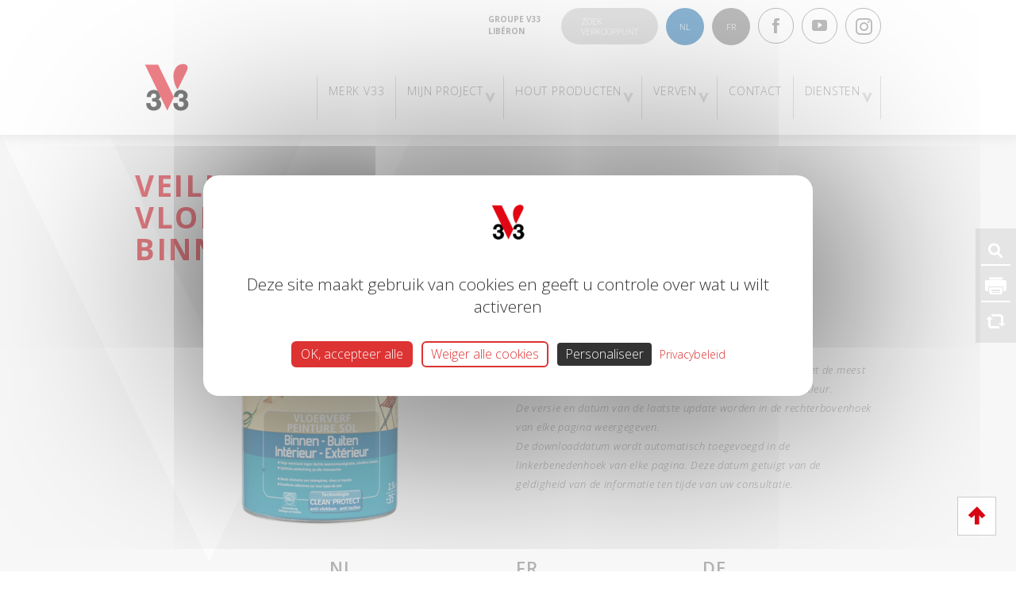

--- FILE ---
content_type: text/html; charset=UTF-8
request_url: https://www.v33.be/nl/veiligheidsfiche-vloerverf-binnen-buiten/
body_size: 17560
content:
<!DOCTYPE html>
<html lang="nl-NL" prefix="og: https://ogp.me/ns#">
<head>
    <meta charset="UTF-8">
    <meta name="viewport" content="width=device-width, initial-scale=1.0, user-scalable=no">
    <link rel="profile" href="http://gmpg.org/xfn/11">
    <link rel="pingback" href="https://www.v33.be/xmlrpc.php">
    <link rel="apple-touch-icon" sizes="180x180" href="https://www.v33.be/wp-content/themes/v33/favicons/apple-touch-icon.png">
<link rel="icon" type="image/png" href="https://www.v33.be/wp-content/themes/v33/favicons/favicon-32x32.png" sizes="32x32">
<link rel="icon" type="image/png" href="https://www.v33.be/wp-content/themes/v33/favicons/favicon-16x16.png" sizes="16x16">
<link rel="manifest" href="https://www.v33.be/wp-content/themes/v33/favicons/manifest.json">
<link rel="mask-icon" href="https://www.v33.be/wp-content/themes/v33/favicons/safari-pinned-tab.svg" color="#d90613">
<link rel="shortcut icon" href="https://www.v33.be/wp-content/themes/v33/favicons/favicon.ico">
<meta name="msapplication-config" content="https://www.v33.be/wp-content/themes/v33/favicons/browserconfig.xml">
<meta name="theme-color" content="#ffffff">    <link rel="alternate" hreflang="fr-be" href="https://www.v33.be/fiches-de-securite-peinture-sol-interieur-exterieur/" />
<link rel="alternate" hreflang="nl" href="https://www.v33.be/nl/veiligheidsfiche-vloerverf-binnen-buiten/" />
<link rel="alternate" hreflang="x-default" href="https://www.v33.be/fiches-de-securite-peinture-sol-interieur-exterieur/" />

<!-- Search Engine Optimization door Rank Math - https://rankmath.com/ -->
<title>Veiligheidsfiches Vloerverf Binnen - Buiten &bull; V33</title>
<meta name="description" content="De veiligheidsinformatiebladen worden continu bijgewerkt met de meest actuele informatie. Ze zijn beschikbaar voor elk formaat en kleur. De versie en datum"/>
<meta name="robots" content="follow, index, max-snippet:-1, max-video-preview:-1, max-image-preview:large"/>
<link rel="canonical" href="https://www.v33.be/nl/veiligheidsfiche-vloerverf-binnen-buiten/" />
<meta property="og:locale" content="nl_NL" />
<meta property="og:type" content="article" />
<meta property="og:title" content="Veiligheidsfiches Vloerverf Binnen - Buiten &bull; V33" />
<meta property="og:description" content="De veiligheidsinformatiebladen worden continu bijgewerkt met de meest actuele informatie. Ze zijn beschikbaar voor elk formaat en kleur. De versie en datum" />
<meta property="og:url" content="https://www.v33.be/nl/veiligheidsfiche-vloerverf-binnen-buiten/" />
<meta property="og:site_name" content="V33 Belgique" />
<meta property="article:publisher" content="https://www.facebook.com/V33Benelux/" />
<meta property="og:updated_time" content="2023-01-18T16:27:29+01:00" />
<meta property="og:image" content="https://test.v33.be/wp-content/uploads/2018/09/Générique-Peinture-sols-int-ext-25L-300x300.png" />
<meta property="og:image:secure_url" content="https://test.v33.be/wp-content/uploads/2018/09/Générique-Peinture-sols-int-ext-25L-300x300.png" />
<meta property="og:image:alt" content="Veiligheidsfiches Vloerverf Binnen &#8211; Buiten" />
<meta property="article:published_time" content="2020-01-22T09:48:28+01:00" />
<meta property="article:modified_time" content="2023-01-18T16:27:29+01:00" />
<meta name="twitter:card" content="summary_large_image" />
<meta name="twitter:title" content="Veiligheidsfiches Vloerverf Binnen - Buiten &bull; V33" />
<meta name="twitter:description" content="De veiligheidsinformatiebladen worden continu bijgewerkt met de meest actuele informatie. Ze zijn beschikbaar voor elk formaat en kleur. De versie en datum" />
<meta name="twitter:image" content="https://test.v33.be/wp-content/uploads/2018/09/Générique-Peinture-sols-int-ext-25L-300x300.png" />
<meta name="twitter:label1" content="Tijd om te lezen" />
<meta name="twitter:data1" content="Minder dan een minuut" />
<script type="application/ld+json" class="rank-math-schema">{"@context":"https://schema.org","@graph":[{"@type":"Place","@id":"https://www.v33.be/nl/#place/","address":{"@type":"PostalAddress","streetAddress":"Ambachtenstraat 11b","addressLocality":"Lubbeek","postalCode":"3210","addressCountry":"Belgium"}},{"@type":["GroceryStore","Organization"],"@id":"https://www.v33.be/nl/#organization/","name":"V33 Belgique","url":"https://www.v33.be","sameAs":["https://www.facebook.com/V33Benelux/"],"email":"info.be@v33.com","address":{"@type":"PostalAddress","streetAddress":"Ambachtenstraat 11b","addressLocality":"Lubbeek","postalCode":"3210","addressCountry":"Belgium"},"logo":{"@type":"ImageObject","@id":"https://www.v33.be/nl/#logo/","url":"https://www.v33.be/wp-content/uploads/2022/10/Nouveau-logo-V33-CMJN-copie-1.png","contentUrl":"https://www.v33.be/wp-content/uploads/2022/10/Nouveau-logo-V33-CMJN-copie-1.png","caption":"V33 Belgique","inLanguage":"nl-NL","width":"310","height":"310"},"openingHours":["Monday,Tuesday,Wednesday,Thursday 08:30-17:00","Friday 08:30-16:00"],"legalName":"V33 SRL/BE","location":{"@id":"https://www.v33.be/nl/#place/"},"image":{"@id":"https://www.v33.be/nl/#logo/"},"telephone":"+3216629292"},{"@type":"WebSite","@id":"https://www.v33.be/nl/#website/","url":"https://www.v33.be/nl/","name":"V33 Belgique","alternateName":"V33 Belgium","publisher":{"@id":"https://www.v33.be/nl/#organization/"},"inLanguage":"nl-NL"},{"@type":"ImageObject","@id":"https://test.v33.be/wp-content/uploads/2018/09/G\u00e9n\u00e9rique-Peinture-sols-int-ext-25L-300x300.png","url":"https://test.v33.be/wp-content/uploads/2018/09/G\u00e9n\u00e9rique-Peinture-sols-int-ext-25L-300x300.png","width":"200","height":"200","inLanguage":"nl-NL"},{"@type":"WebPage","@id":"https://www.v33.be/nl/veiligheidsfiche-vloerverf-binnen-buiten/#webpage","url":"https://www.v33.be/nl/veiligheidsfiche-vloerverf-binnen-buiten/","name":"Veiligheidsfiches Vloerverf Binnen - Buiten &bull; V33","datePublished":"2020-01-22T09:48:28+01:00","dateModified":"2023-01-18T16:27:29+01:00","isPartOf":{"@id":"https://www.v33.be/nl/#website/"},"primaryImageOfPage":{"@id":"https://test.v33.be/wp-content/uploads/2018/09/G\u00e9n\u00e9rique-Peinture-sols-int-ext-25L-300x300.png"},"inLanguage":"nl-NL"},{"@type":"Person","@id":"https://www.v33.be/nl/author/francois-pironv33-com/","name":"Fran\u00e7ois Piron","url":"https://www.v33.be/nl/author/francois-pironv33-com/","image":{"@type":"ImageObject","@id":"https://secure.gravatar.com/avatar/d82143ea790c38d6f5b21279c3b048bc?s=96&amp;d=mm&amp;r=g","url":"https://secure.gravatar.com/avatar/d82143ea790c38d6f5b21279c3b048bc?s=96&amp;d=mm&amp;r=g","caption":"Fran\u00e7ois Piron","inLanguage":"nl-NL"},"worksFor":{"@id":"https://www.v33.be/nl/#organization/"}},{"@type":"Article","headline":"Veiligheidsfiches Vloerverf Binnen - Buiten &bull; V33","datePublished":"2020-01-22T09:48:28+01:00","dateModified":"2023-01-18T16:27:29+01:00","author":{"@id":"https://www.v33.be/nl/author/francois-pironv33-com/","name":"Fran\u00e7ois Piron"},"publisher":{"@id":"https://www.v33.be/nl/#organization/"},"description":"De veiligheidsinformatiebladen worden continu bijgewerkt met de meest actuele informatie. Ze zijn beschikbaar voor elk formaat en kleur. De versie en datum","name":"Veiligheidsfiches Vloerverf Binnen - Buiten &bull; V33","@id":"https://www.v33.be/nl/veiligheidsfiche-vloerverf-binnen-buiten/#richSnippet","isPartOf":{"@id":"https://www.v33.be/nl/veiligheidsfiche-vloerverf-binnen-buiten/#webpage"},"image":{"@id":"https://test.v33.be/wp-content/uploads/2018/09/G\u00e9n\u00e9rique-Peinture-sols-int-ext-25L-300x300.png"},"inLanguage":"nl-NL","mainEntityOfPage":{"@id":"https://www.v33.be/nl/veiligheidsfiche-vloerverf-binnen-buiten/#webpage"}}]}</script>
<!-- /Rank Math WordPress SEO plugin -->

<link rel='dns-prefetch' href='//fonts.googleapis.com' />
<link rel='dns-prefetch' href='//html5shiv.googlecode.com' />
<link rel="alternate" type="application/rss+xml" title="V33 &raquo; feed" href="https://www.v33.be/nl/feed/" />
<link rel="alternate" type="application/rss+xml" title="V33 &raquo; reactiesfeed" href="https://www.v33.be/nl/comments/feed/" />
<script type="text/javascript">
/* <![CDATA[ */
window._wpemojiSettings = {"baseUrl":"https:\/\/s.w.org\/images\/core\/emoji\/15.0.3\/72x72\/","ext":".png","svgUrl":"https:\/\/s.w.org\/images\/core\/emoji\/15.0.3\/svg\/","svgExt":".svg","source":{"concatemoji":"https:\/\/www.v33.be\/wp-includes\/js\/wp-emoji-release.min.js?ver=6.5.7"}};
/*! This file is auto-generated */
!function(i,n){var o,s,e;function c(e){try{var t={supportTests:e,timestamp:(new Date).valueOf()};sessionStorage.setItem(o,JSON.stringify(t))}catch(e){}}function p(e,t,n){e.clearRect(0,0,e.canvas.width,e.canvas.height),e.fillText(t,0,0);var t=new Uint32Array(e.getImageData(0,0,e.canvas.width,e.canvas.height).data),r=(e.clearRect(0,0,e.canvas.width,e.canvas.height),e.fillText(n,0,0),new Uint32Array(e.getImageData(0,0,e.canvas.width,e.canvas.height).data));return t.every(function(e,t){return e===r[t]})}function u(e,t,n){switch(t){case"flag":return n(e,"\ud83c\udff3\ufe0f\u200d\u26a7\ufe0f","\ud83c\udff3\ufe0f\u200b\u26a7\ufe0f")?!1:!n(e,"\ud83c\uddfa\ud83c\uddf3","\ud83c\uddfa\u200b\ud83c\uddf3")&&!n(e,"\ud83c\udff4\udb40\udc67\udb40\udc62\udb40\udc65\udb40\udc6e\udb40\udc67\udb40\udc7f","\ud83c\udff4\u200b\udb40\udc67\u200b\udb40\udc62\u200b\udb40\udc65\u200b\udb40\udc6e\u200b\udb40\udc67\u200b\udb40\udc7f");case"emoji":return!n(e,"\ud83d\udc26\u200d\u2b1b","\ud83d\udc26\u200b\u2b1b")}return!1}function f(e,t,n){var r="undefined"!=typeof WorkerGlobalScope&&self instanceof WorkerGlobalScope?new OffscreenCanvas(300,150):i.createElement("canvas"),a=r.getContext("2d",{willReadFrequently:!0}),o=(a.textBaseline="top",a.font="600 32px Arial",{});return e.forEach(function(e){o[e]=t(a,e,n)}),o}function t(e){var t=i.createElement("script");t.src=e,t.defer=!0,i.head.appendChild(t)}"undefined"!=typeof Promise&&(o="wpEmojiSettingsSupports",s=["flag","emoji"],n.supports={everything:!0,everythingExceptFlag:!0},e=new Promise(function(e){i.addEventListener("DOMContentLoaded",e,{once:!0})}),new Promise(function(t){var n=function(){try{var e=JSON.parse(sessionStorage.getItem(o));if("object"==typeof e&&"number"==typeof e.timestamp&&(new Date).valueOf()<e.timestamp+604800&&"object"==typeof e.supportTests)return e.supportTests}catch(e){}return null}();if(!n){if("undefined"!=typeof Worker&&"undefined"!=typeof OffscreenCanvas&&"undefined"!=typeof URL&&URL.createObjectURL&&"undefined"!=typeof Blob)try{var e="postMessage("+f.toString()+"("+[JSON.stringify(s),u.toString(),p.toString()].join(",")+"));",r=new Blob([e],{type:"text/javascript"}),a=new Worker(URL.createObjectURL(r),{name:"wpTestEmojiSupports"});return void(a.onmessage=function(e){c(n=e.data),a.terminate(),t(n)})}catch(e){}c(n=f(s,u,p))}t(n)}).then(function(e){for(var t in e)n.supports[t]=e[t],n.supports.everything=n.supports.everything&&n.supports[t],"flag"!==t&&(n.supports.everythingExceptFlag=n.supports.everythingExceptFlag&&n.supports[t]);n.supports.everythingExceptFlag=n.supports.everythingExceptFlag&&!n.supports.flag,n.DOMReady=!1,n.readyCallback=function(){n.DOMReady=!0}}).then(function(){return e}).then(function(){var e;n.supports.everything||(n.readyCallback(),(e=n.source||{}).concatemoji?t(e.concatemoji):e.wpemoji&&e.twemoji&&(t(e.twemoji),t(e.wpemoji)))}))}((window,document),window._wpemojiSettings);
/* ]]> */
</script>
<style id='wp-emoji-styles-inline-css' type='text/css'>

	img.wp-smiley, img.emoji {
		display: inline !important;
		border: none !important;
		box-shadow: none !important;
		height: 1em !important;
		width: 1em !important;
		margin: 0 0.07em !important;
		vertical-align: -0.1em !important;
		background: none !important;
		padding: 0 !important;
	}
</style>
<style id='rank-math-toc-block-style-inline-css' type='text/css'>
.wp-block-rank-math-toc-block nav ol{counter-reset:item}.wp-block-rank-math-toc-block nav ol li{display:block}.wp-block-rank-math-toc-block nav ol li:before{content:counters(item, ".") ". ";counter-increment:item}

</style>
<style id='classic-theme-styles-inline-css' type='text/css'>
/*! This file is auto-generated */
.wp-block-button__link{color:#fff;background-color:#32373c;border-radius:9999px;box-shadow:none;text-decoration:none;padding:calc(.667em + 2px) calc(1.333em + 2px);font-size:1.125em}.wp-block-file__button{background:#32373c;color:#fff;text-decoration:none}
</style>
<style id='global-styles-inline-css' type='text/css'>
body{--wp--preset--color--black: #000000;--wp--preset--color--cyan-bluish-gray: #abb8c3;--wp--preset--color--white: #ffffff;--wp--preset--color--pale-pink: #f78da7;--wp--preset--color--vivid-red: #cf2e2e;--wp--preset--color--luminous-vivid-orange: #ff6900;--wp--preset--color--luminous-vivid-amber: #fcb900;--wp--preset--color--light-green-cyan: #7bdcb5;--wp--preset--color--vivid-green-cyan: #00d084;--wp--preset--color--pale-cyan-blue: #8ed1fc;--wp--preset--color--vivid-cyan-blue: #0693e3;--wp--preset--color--vivid-purple: #9b51e0;--wp--preset--gradient--vivid-cyan-blue-to-vivid-purple: linear-gradient(135deg,rgba(6,147,227,1) 0%,rgb(155,81,224) 100%);--wp--preset--gradient--light-green-cyan-to-vivid-green-cyan: linear-gradient(135deg,rgb(122,220,180) 0%,rgb(0,208,130) 100%);--wp--preset--gradient--luminous-vivid-amber-to-luminous-vivid-orange: linear-gradient(135deg,rgba(252,185,0,1) 0%,rgba(255,105,0,1) 100%);--wp--preset--gradient--luminous-vivid-orange-to-vivid-red: linear-gradient(135deg,rgba(255,105,0,1) 0%,rgb(207,46,46) 100%);--wp--preset--gradient--very-light-gray-to-cyan-bluish-gray: linear-gradient(135deg,rgb(238,238,238) 0%,rgb(169,184,195) 100%);--wp--preset--gradient--cool-to-warm-spectrum: linear-gradient(135deg,rgb(74,234,220) 0%,rgb(151,120,209) 20%,rgb(207,42,186) 40%,rgb(238,44,130) 60%,rgb(251,105,98) 80%,rgb(254,248,76) 100%);--wp--preset--gradient--blush-light-purple: linear-gradient(135deg,rgb(255,206,236) 0%,rgb(152,150,240) 100%);--wp--preset--gradient--blush-bordeaux: linear-gradient(135deg,rgb(254,205,165) 0%,rgb(254,45,45) 50%,rgb(107,0,62) 100%);--wp--preset--gradient--luminous-dusk: linear-gradient(135deg,rgb(255,203,112) 0%,rgb(199,81,192) 50%,rgb(65,88,208) 100%);--wp--preset--gradient--pale-ocean: linear-gradient(135deg,rgb(255,245,203) 0%,rgb(182,227,212) 50%,rgb(51,167,181) 100%);--wp--preset--gradient--electric-grass: linear-gradient(135deg,rgb(202,248,128) 0%,rgb(113,206,126) 100%);--wp--preset--gradient--midnight: linear-gradient(135deg,rgb(2,3,129) 0%,rgb(40,116,252) 100%);--wp--preset--font-size--small: 13px;--wp--preset--font-size--medium: 20px;--wp--preset--font-size--large: 36px;--wp--preset--font-size--x-large: 42px;--wp--preset--spacing--20: 0.44rem;--wp--preset--spacing--30: 0.67rem;--wp--preset--spacing--40: 1rem;--wp--preset--spacing--50: 1.5rem;--wp--preset--spacing--60: 2.25rem;--wp--preset--spacing--70: 3.38rem;--wp--preset--spacing--80: 5.06rem;--wp--preset--shadow--natural: 6px 6px 9px rgba(0, 0, 0, 0.2);--wp--preset--shadow--deep: 12px 12px 50px rgba(0, 0, 0, 0.4);--wp--preset--shadow--sharp: 6px 6px 0px rgba(0, 0, 0, 0.2);--wp--preset--shadow--outlined: 6px 6px 0px -3px rgba(255, 255, 255, 1), 6px 6px rgba(0, 0, 0, 1);--wp--preset--shadow--crisp: 6px 6px 0px rgba(0, 0, 0, 1);}:where(.is-layout-flex){gap: 0.5em;}:where(.is-layout-grid){gap: 0.5em;}body .is-layout-flex{display: flex;}body .is-layout-flex{flex-wrap: wrap;align-items: center;}body .is-layout-flex > *{margin: 0;}body .is-layout-grid{display: grid;}body .is-layout-grid > *{margin: 0;}:where(.wp-block-columns.is-layout-flex){gap: 2em;}:where(.wp-block-columns.is-layout-grid){gap: 2em;}:where(.wp-block-post-template.is-layout-flex){gap: 1.25em;}:where(.wp-block-post-template.is-layout-grid){gap: 1.25em;}.has-black-color{color: var(--wp--preset--color--black) !important;}.has-cyan-bluish-gray-color{color: var(--wp--preset--color--cyan-bluish-gray) !important;}.has-white-color{color: var(--wp--preset--color--white) !important;}.has-pale-pink-color{color: var(--wp--preset--color--pale-pink) !important;}.has-vivid-red-color{color: var(--wp--preset--color--vivid-red) !important;}.has-luminous-vivid-orange-color{color: var(--wp--preset--color--luminous-vivid-orange) !important;}.has-luminous-vivid-amber-color{color: var(--wp--preset--color--luminous-vivid-amber) !important;}.has-light-green-cyan-color{color: var(--wp--preset--color--light-green-cyan) !important;}.has-vivid-green-cyan-color{color: var(--wp--preset--color--vivid-green-cyan) !important;}.has-pale-cyan-blue-color{color: var(--wp--preset--color--pale-cyan-blue) !important;}.has-vivid-cyan-blue-color{color: var(--wp--preset--color--vivid-cyan-blue) !important;}.has-vivid-purple-color{color: var(--wp--preset--color--vivid-purple) !important;}.has-black-background-color{background-color: var(--wp--preset--color--black) !important;}.has-cyan-bluish-gray-background-color{background-color: var(--wp--preset--color--cyan-bluish-gray) !important;}.has-white-background-color{background-color: var(--wp--preset--color--white) !important;}.has-pale-pink-background-color{background-color: var(--wp--preset--color--pale-pink) !important;}.has-vivid-red-background-color{background-color: var(--wp--preset--color--vivid-red) !important;}.has-luminous-vivid-orange-background-color{background-color: var(--wp--preset--color--luminous-vivid-orange) !important;}.has-luminous-vivid-amber-background-color{background-color: var(--wp--preset--color--luminous-vivid-amber) !important;}.has-light-green-cyan-background-color{background-color: var(--wp--preset--color--light-green-cyan) !important;}.has-vivid-green-cyan-background-color{background-color: var(--wp--preset--color--vivid-green-cyan) !important;}.has-pale-cyan-blue-background-color{background-color: var(--wp--preset--color--pale-cyan-blue) !important;}.has-vivid-cyan-blue-background-color{background-color: var(--wp--preset--color--vivid-cyan-blue) !important;}.has-vivid-purple-background-color{background-color: var(--wp--preset--color--vivid-purple) !important;}.has-black-border-color{border-color: var(--wp--preset--color--black) !important;}.has-cyan-bluish-gray-border-color{border-color: var(--wp--preset--color--cyan-bluish-gray) !important;}.has-white-border-color{border-color: var(--wp--preset--color--white) !important;}.has-pale-pink-border-color{border-color: var(--wp--preset--color--pale-pink) !important;}.has-vivid-red-border-color{border-color: var(--wp--preset--color--vivid-red) !important;}.has-luminous-vivid-orange-border-color{border-color: var(--wp--preset--color--luminous-vivid-orange) !important;}.has-luminous-vivid-amber-border-color{border-color: var(--wp--preset--color--luminous-vivid-amber) !important;}.has-light-green-cyan-border-color{border-color: var(--wp--preset--color--light-green-cyan) !important;}.has-vivid-green-cyan-border-color{border-color: var(--wp--preset--color--vivid-green-cyan) !important;}.has-pale-cyan-blue-border-color{border-color: var(--wp--preset--color--pale-cyan-blue) !important;}.has-vivid-cyan-blue-border-color{border-color: var(--wp--preset--color--vivid-cyan-blue) !important;}.has-vivid-purple-border-color{border-color: var(--wp--preset--color--vivid-purple) !important;}.has-vivid-cyan-blue-to-vivid-purple-gradient-background{background: var(--wp--preset--gradient--vivid-cyan-blue-to-vivid-purple) !important;}.has-light-green-cyan-to-vivid-green-cyan-gradient-background{background: var(--wp--preset--gradient--light-green-cyan-to-vivid-green-cyan) !important;}.has-luminous-vivid-amber-to-luminous-vivid-orange-gradient-background{background: var(--wp--preset--gradient--luminous-vivid-amber-to-luminous-vivid-orange) !important;}.has-luminous-vivid-orange-to-vivid-red-gradient-background{background: var(--wp--preset--gradient--luminous-vivid-orange-to-vivid-red) !important;}.has-very-light-gray-to-cyan-bluish-gray-gradient-background{background: var(--wp--preset--gradient--very-light-gray-to-cyan-bluish-gray) !important;}.has-cool-to-warm-spectrum-gradient-background{background: var(--wp--preset--gradient--cool-to-warm-spectrum) !important;}.has-blush-light-purple-gradient-background{background: var(--wp--preset--gradient--blush-light-purple) !important;}.has-blush-bordeaux-gradient-background{background: var(--wp--preset--gradient--blush-bordeaux) !important;}.has-luminous-dusk-gradient-background{background: var(--wp--preset--gradient--luminous-dusk) !important;}.has-pale-ocean-gradient-background{background: var(--wp--preset--gradient--pale-ocean) !important;}.has-electric-grass-gradient-background{background: var(--wp--preset--gradient--electric-grass) !important;}.has-midnight-gradient-background{background: var(--wp--preset--gradient--midnight) !important;}.has-small-font-size{font-size: var(--wp--preset--font-size--small) !important;}.has-medium-font-size{font-size: var(--wp--preset--font-size--medium) !important;}.has-large-font-size{font-size: var(--wp--preset--font-size--large) !important;}.has-x-large-font-size{font-size: var(--wp--preset--font-size--x-large) !important;}
.wp-block-navigation a:where(:not(.wp-element-button)){color: inherit;}
:where(.wp-block-post-template.is-layout-flex){gap: 1.25em;}:where(.wp-block-post-template.is-layout-grid){gap: 1.25em;}
:where(.wp-block-columns.is-layout-flex){gap: 2em;}:where(.wp-block-columns.is-layout-grid){gap: 2em;}
.wp-block-pullquote{font-size: 1.5em;line-height: 1.6;}
</style>
<link rel='stylesheet' id='contact-form-7-css' href='https://www.v33.be/wp-content/plugins/contact-form-7/includes/css/styles.css?ver=5.9.6' type='text/css' media='all' />
<link rel='stylesheet' id='responsive-lightbox-swipebox-css' href='https://www.v33.be/wp-content/plugins/responsive-lightbox/assets/swipebox/swipebox.min.css?ver=2.4.7' type='text/css' media='all' />
<link rel='stylesheet' id='wc-gallery-flexslider-style-css' href='https://www.v33.be/wp-content/plugins/v33-gallery/includes/vendors/flexslider/flexslider.css?ver=2.6.1' type='text/css' media='all' />
<link rel='stylesheet' id='wc-gallery-owlcarousel-style-css' href='https://www.v33.be/wp-content/plugins/v33-gallery/includes/vendors/owlcarousel/assets/owl.carousel.css?ver=2.1.4' type='text/css' media='all' />
<link rel='stylesheet' id='wc-gallery-owlcarousel-theme-style-css' href='https://www.v33.be/wp-content/plugins/v33-gallery/includes/vendors/owlcarousel/assets/owl.theme.default.css?ver=2.1.4' type='text/css' media='all' />
<link rel='stylesheet' id='wpsl-styles-css' href='https://www.v33.be/wp-content/plugins/wp-store-locator/css/styles.min.css?ver=2.2.241' type='text/css' media='all' />
<link rel='stylesheet' id='wpml-legacy-horizontal-list-0-css' href='https://www.v33.be/wp-content/plugins/sitepress-multilingual-cms/templates/language-switchers/legacy-list-horizontal/style.min.css?ver=1' type='text/css' media='all' />
<link rel='stylesheet' id='parent-style-css' href='https://www.v33.be/wp-content/themes/v33/style.css?ver=6.5.7' type='text/css' media='all' />
<link rel='stylesheet' id='v33_fonts_OpenSans-css' href='https://fonts.googleapis.com/css?family=Open+Sans:300,400,600,700' type='text/css' media='all' />
<link rel='stylesheet' id='v33_application-css' href='https://www.v33.be/wp-content/themes/v33/css/v33.css?ver=0.0.8' type='text/css' media='all' />
<!--[if lt IE 9]>
<link rel='stylesheet' id='hypnotik-old-ie-css' href='http://html5shiv.googlecode.com/svn/trunk/html5.js?ver=6.5.7' type='text/css' media='all' />
<![endif]-->
<link rel='stylesheet' id='elementor-icons-css' href='https://www.v33.be/wp-content/plugins/elementor/assets/lib/eicons/css/elementor-icons.min.css?ver=5.30.0' type='text/css' media='all' />
<link rel='stylesheet' id='elementor-frontend-css' href='https://www.v33.be/wp-content/plugins/elementor/assets/css/frontend.min.css?ver=3.22.3' type='text/css' media='all' />
<link rel='stylesheet' id='swiper-css' href='https://www.v33.be/wp-content/plugins/elementor/assets/lib/swiper/v8/css/swiper.min.css?ver=8.4.5' type='text/css' media='all' />
<link rel='stylesheet' id='elementor-post-6374-css' href='https://www.v33.be/wp-content/uploads/elementor/css/post-6374.css?ver=1758275543' type='text/css' media='all' />
<link rel='stylesheet' id='elementor-pro-css' href='https://www.v33.be/wp-content/plugins/elementor-pro/assets/css/frontend.min.css?ver=3.12.1' type='text/css' media='all' />
<link rel='stylesheet' id='elementor-post-3772-css' href='https://www.v33.be/wp-content/uploads/elementor/css/post-3772.css?ver=1758514619' type='text/css' media='all' />
<link rel='stylesheet' id='google-fonts-1-css' href='https://fonts.googleapis.com/css?family=Roboto%3A100%2C100italic%2C200%2C200italic%2C300%2C300italic%2C400%2C400italic%2C500%2C500italic%2C600%2C600italic%2C700%2C700italic%2C800%2C800italic%2C900%2C900italic%7CRoboto+Slab%3A100%2C100italic%2C200%2C200italic%2C300%2C300italic%2C400%2C400italic%2C500%2C500italic%2C600%2C600italic%2C700%2C700italic%2C800%2C800italic%2C900%2C900italic%7COpen+Sans%3A100%2C100italic%2C200%2C200italic%2C300%2C300italic%2C400%2C400italic%2C500%2C500italic%2C600%2C600italic%2C700%2C700italic%2C800%2C800italic%2C900%2C900italic&#038;display=auto&#038;ver=6.5.7' type='text/css' media='all' />
<link rel="preconnect" href="https://fonts.gstatic.com/" crossorigin><script type="text/javascript" src="https://www.v33.be/wp-content/themes/v33/js/vendor/jquery.min.js?ver=2.2.4" id="jquery-js"></script>
<script type="text/javascript" src="https://www.v33.be/wp-content/plugins/responsive-lightbox/assets/swipebox/jquery.swipebox.min.js?ver=2.4.7" id="responsive-lightbox-swipebox-js"></script>
<script type="text/javascript" src="https://www.v33.be/wp-includes/js/underscore.min.js?ver=1.13.4" id="underscore-js"></script>
<script type="text/javascript" src="https://www.v33.be/wp-content/plugins/responsive-lightbox/assets/infinitescroll/infinite-scroll.pkgd.min.js?ver=6.5.7" id="responsive-lightbox-infinite-scroll-js"></script>
<script type="text/javascript" id="responsive-lightbox-js-before">
/* <![CDATA[ */
var rlArgs = {"script":"swipebox","selector":"lightbox","customEvents":"","activeGalleries":true,"animation":true,"hideCloseButtonOnMobile":false,"removeBarsOnMobile":false,"hideBars":true,"hideBarsDelay":5000,"videoMaxWidth":1080,"useSVG":true,"loopAtEnd":false,"woocommerce_gallery":false,"ajaxurl":"https:\/\/www.v33.be\/wp-admin\/admin-ajax.php","nonce":"c92cae174b","preview":false,"postId":3772,"scriptExtension":false};
/* ]]> */
</script>
<script type="text/javascript" src="https://www.v33.be/wp-content/plugins/responsive-lightbox/js/front.js?ver=2.4.7" id="responsive-lightbox-js"></script>
<link rel="https://api.w.org/" href="https://www.v33.be/nl/wp-json/" /><link rel="alternate" type="application/json" href="https://www.v33.be/nl/wp-json/wp/v2/pages/3772" /><link rel="EditURI" type="application/rsd+xml" title="RSD" href="https://www.v33.be/xmlrpc.php?rsd" />
<meta name="generator" content="WordPress 6.5.7" />
<link rel='shortlink' href='https://www.v33.be/nl/?p=3772' />
<link rel="alternate" type="application/json+oembed" href="https://www.v33.be/nl/wp-json/oembed/1.0/embed?url=https%3A%2F%2Fwww.v33.be%2Fnl%2Fveiligheidsfiche-vloerverf-binnen-buiten%2F" />
<link rel="alternate" type="text/xml+oembed" href="https://www.v33.be/nl/wp-json/oembed/1.0/embed?url=https%3A%2F%2Fwww.v33.be%2Fnl%2Fveiligheidsfiche-vloerverf-binnen-buiten%2F&#038;format=xml" />
<meta name="generator" content="WPML ver:4.6.11 stt:38,4;" />
<style>.post-thumbnail img[src$='.svg'] { width: 100%; height: auto; }</style>    
    <script type="text/javascript">
        var ajaxurl = 'https://www.v33.be/wp-admin/admin-ajax.php';
    </script>
<meta name="generator" content="Elementor 3.22.3; features: e_optimized_assets_loading, additional_custom_breakpoints; settings: css_print_method-external, google_font-enabled, font_display-auto">
<link rel="icon" href="https://www.v33.be/wp-content/uploads/2022/01/favicon-32x32-1.png" sizes="32x32" />
<link rel="icon" href="https://www.v33.be/wp-content/uploads/2022/01/favicon-32x32-1.png" sizes="192x192" />
<link rel="apple-touch-icon" href="https://www.v33.be/wp-content/uploads/2022/01/favicon-32x32-1.png" />
<meta name="msapplication-TileImage" content="https://www.v33.be/wp-content/uploads/2022/01/favicon-32x32-1.png" />
		<style type="text/css" id="wp-custom-css">
			.grecaptcha-badge{
	visibility: collapse !important;  
}

div.wpcf7-response-output.alert.lazyloaded {
	color:red;
	font-size:15px;
}


/* Surcouche tailles boutons switch langues */
nav.language-nav ul li a
{
	width: 48px !important;
	}		</style>
			<script src="https://www.v33.be/tarteaucitron/tarteaucitron.js"></script>

        <script type="text/javascript">
        tarteaucitron.init({
    	  "privacyUrl": "https://www.v33.be/informations-sur-les-cookies/", /* Privacy policy url */
          "bodyPosition": "bottom", /* or top to bring it as first element for accessibility */

    	  "hashtag": "#tarteaucitron", /* Open the panel with this hashtag */
    	  "cookieName": "tarteaucitronv3", /* Cookie name */
    
    	  "orientation": "middle", /* Banner position (top - bottom) */
       
          "groupServices": false, /* Group services by category */
          "showDetailsOnClick": true, /* Click to expand the description */
          "serviceDefaultState": "wait", /* Default state (true - wait - false) */
                           
    	  "showAlertSmall": false, /* Show the small banner on bottom right */
    	  "cookieslist": false, /* Show the cookie list */
                           
          "closePopup": false, /* Show a close X on the banner */

          "showIcon": true, /* Show cookie icon to manage cookies */
          //"iconSrc": "", /* Optionnal: URL or base64 encoded image */
          "iconPosition": "BottomLeft", /* BottomRight, BottomLeft, TopRight and TopLeft */

    	  "adblocker": false, /* Show a Warning if an adblocker is detected */
                           
          "DenyAllCta" : true, /* Show the deny all button */
          "AcceptAllCta" : true, /* Show the accept all button when highPrivacy on */
          "highPrivacy": true, /* HIGHLY RECOMMANDED Disable auto consent */
                           
    	  "handleBrowserDNTRequest": false, /* If Do Not Track == 1, disallow all */

    	  "removeCredit": false, /* Remove credit link */
    	  "moreInfoLink": true, /* Show more info link */

          "useExternalCss": false, /* If false, the tarteaucitron.css file will be loaded */
          "useExternalJs": false, /* If false, the tarteaucitron.js file will be loaded */

    	  //"cookieDomain": ".my-multisite-domaine.fr", /* Shared cookie for multisite */
                          
          "readmoreLink": "", /* Change the default readmore link */

          "mandatory": true, /* Show a message about mandatory cookies */
          "mandatoryCta": true, /* Show the disabled accept button when mandatory on */
    
          //"customCloserId": "", /* Optional a11y: Custom element ID used to open the panel */
          
          "googleConsentMode": true, /* Enable Google Consent Mode v2 for Google ads and GA4 */
          
          "partnersList": false /* Show the number of partners on the popup/middle banner */
		  
        
        });
        tarteaucitron.user.googletagmanagerId = 'GTM-P2H2CK7';
        (tarteaucitron.job = tarteaucitron.job || []).push('googletagmanager');
        (tarteaucitron.job = tarteaucitron.job || []).push('gcmadstorage');
        (tarteaucitron.job = tarteaucitron.job || []).push('gcmanalyticsstorage');
        (tarteaucitron.job = tarteaucitron.job || []).push('gcmfunctionality');
        (tarteaucitron.job = tarteaucitron.job || []).push('gcmpersonalization');
        (tarteaucitron.job = tarteaucitron.job || []).push('gcmadsuserdata');
        (tarteaucitron.job = tarteaucitron.job || []).push('gcmsecurity');
        (tarteaucitron.job = tarteaucitron.job || []).push('youtube');

        </script>
	<style type="text/css">span.tarteaucitron-magic-block {background: #ffffff;display: inline-block;padding: 25px;color: #222222;text-align: center;max-width: 400px;font-size: 14px;}span.tarteaucitron-magic-block b {font-size: 17px;}span.tarteaucitron-magic-block button {margin-top: 15px;}div#tarteaucitronAlertBig {box-sizing: border-box!important;}#tarteaucitron #tarteaucitronServices .tarteaucitronMainLine .tarteaucitronName a, #tarteaucitron #tarteaucitronServices .tarteaucitronTitle a {color: #222222 !important}#tarteaucitronAlertSmall #tarteaucitronCookiesListContainer #tarteaucitronCookiesList .tarteaucitronCookiesListMain:hover, #tarteaucitron #tarteaucitronServices .tarteaucitronLine:hover, html body #tarteaucitronRoot #tarteaucitron .tarteaucitronHidden:hover ul li {background: rgba(255, 255, 255, 0.2) !important;}#tarteaucitron #tarteaucitronServices .tarteaucitronHidden, #tarteaucitronAlertSmall #tarteaucitronCookiesListContainer #tarteaucitronCookiesList .tarteaucitronHidden, #tarteaucitronRoot #tarteaucitronSave {background: rgba(255, 255, 255, 0.07) !important}#tarteaucitron .tarteaucitronBorder, #tarteaucitronAlertSmall #tarteaucitronCookiesListContainer #tarteaucitronCookiesList .tarteaucitronCookiesListMain, #tarteaucitronAlertSmall #tarteaucitronCookiesListContainer #tarteaucitronCookiesList, #tarteaucitronAlertSmall #tarteaucitronCookiesListContainer #tarteaucitronCookiesList .tarteaucitronHidden, #tarteaucitron #tarteaucitronServices .tarteaucitronMainLine {border-color:#ffffff !important}#tarteaucitronAlertSmall #tarteaucitronCookiesListContainer #tarteaucitronCookiesList .tarteaucitronCookiesListMain, #tarteaucitron #tarteaucitronServices .tarteaucitronLine, .tarteaucitron-toggle-group {background: rgba(255, 255, 255, 0.1) !important} #tarteaucitron #tarteaucitronServices .tarteaucitronMainLine .tarteaucitronName b, #tarteaucitronAlertBig #tarteaucitronDisclaimerAlert b, #tarteaucitronAlertSmall #tarteaucitronCookiesNumber, #tarteaucitronAlertSmall #tarteaucitronManager, #tarteaucitronAlertSmall #tarteaucitronCookiesListContainer #tarteaucitronCookiesTitle b, #tarteaucitron #tarteaucitronInfo a, html body #tarteaucitronRoot div#tarteaucitronInfo, #tarteaucitron .tarteaucitronH1, #tarteaucitron .tarteaucitronName tarteaucitronH2,#tarteaucitronAlertBig #tarteaucitronDisclaimerAlert strong, #tarteaucitron .tarteaucitronTitle button {color:#222222 !important} #tarteaucitron #tarteaucitronServices .tarteaucitronMainLine, #tarteaucitronAlertBig, #tarteaucitronAlertBig #tarteaucitronDisclaimerAlert, #tarteaucitronAlertSmall, .tac_activate, .tac_activate .tac_float, .tac_activate .tac_float b, #tarteaucitron #tarteaucitronClosePanel, #tarteaucitronAlertSmall #tarteaucitronCookiesListContainer #tarteaucitronClosePanelCookie, #tarteaucitronAlertSmall #tarteaucitronCookiesListContainer #tarteaucitronCookiesTitle, #tarteaucitronAlertSmall #tarteaucitronCookiesListContainer #tarteaucitronCookiesTitle:hover, #tarteaucitron #tarteaucitronInfo, #tarteaucitron #tarteaucitronServices .tarteaucitronDetails, #tarteaucitron #tarteaucitronServices .tarteaucitronTitle, #tarteaucitronAlertSmall #tarteaucitronCookiesListContainer #tarteaucitronCookiesList .tarteaucitronTitle, #tarteaucitron #tarteaucitronServices .tarteaucitronMainLine:hover, div#tarteaucitronServices, #tarteaucitron #tarteaucitronServices .tarteaucitronTitle button {background: #ffffff !important;color:#222222 !important}#tarteaucitronAlertBig #tarteaucitronCloseAlert {color: #ffffff !important;background:#222222 !important}html body #tarteaucitronRoot #tarteaucitronAlertBig, html body #tarteaucitronRoot span#tarteaucitronDisclaimerAlert{background-color:#ffffff!important}html body #tarteaucitronRoot #tarteaucitronAlertBig span{color:#333333!important}html body #tarteaucitronRoot div#tarteaucitronAlertBig:before, html body #tarteaucitronRoot #tarteaucitronAlertBig span ul li, html body #tarteaucitronRoot #tarteaucitronAlertBig span b{color:#333333!important}html body #tarteaucitronRoot button.tarteaucitronAllow{background-color:#dd3333!important}html body .tac_activate .tac_float .tarteaucitronAllow {background-color:#dd3333!important}head .tarteaucitron-magic-block button {display: none;}.tarteaucitron-magic-block button {border-radius: 4px;background-color:#dd3333!important;cursor: pointer;display: inline-block;padding: 6px 10px;text-align: center;text-decoration: none;width: auto;border: 0;cursor:pointer;}html body #tarteaucitronRoot button.tarteaucitronAllow{color:#ffffff!important}html body .tac_activate .tac_float .tarteaucitronAllow, html body #tarteaucitronRoot .tarteaucitronCheck:before{color:#ffffff!important}.tarteaucitron-magic-block button {color:#ffffff!important}html body #tarteaucitronRoot button.tarteaucitronDeny{background-color:#ffffff!important}html body #tarteaucitronRoot button.tarteaucitronDeny{color:#dd3333!important}html body #tarteaucitronRoot .tarteaucitronCross:before{color:#dd3333!important}html body #tarteaucitronRoot #tarteaucitronCloseAlert{background-color:#333333!important}html body #tarteaucitronRoot #tarteaucitronCloseAlert{color:#ffffff!important}html body #tarteaucitronRoot #tarteaucitronPrivacyUrl{background-color:#ffffff!important}html body #tarteaucitronRoot #tarteaucitronPrivacyUrl{color:#dd3333!important}html body #tarteaucitronRoot li.tarteaucitronLine.tarteaucitronIsAllowed{border-color:#dd3333!important}html body #tarteaucitronRoot li.tarteaucitronLine.tarteaucitronIsDenied{border-color:#dd3333!important}html body #tarteaucitronRoot #tarteaucitronDotGreen{background-color:#dd3333!important}html body #tarteaucitronRoot #tarteaucitronDotRed{background-color:#dd3333!important}div#tarteaucitronAlertBig.tarteaucitronAlertBigTop {content:"" !important;}#tarteaucitronRoot #tarteaucitronAllDenied2 {   border: solid 2px;   border-radius: 6px;   border-color: #dd3333;}#tarteaucitronRoot #tarteaucitronPersonalize2 {   border: solid 2px;   border-radius: 6px;   border-color: #dd3333;}#tarteaucitronRoot #tarteaucitronCloseAlert {   border: solid 2px;   border-radius: 6px;   border-color: #333333;}html body #tarteaucitronRoot div#tarteaucitronAlertBig:before {        width: 100%;    display: block;    content: url("https://www.v33.be/wp-content/uploads/2022/01/logo_V33_V2_100x100-48x48.png.webp");margin-bottom: 20px;}#tarteaucitron #tarteaucitronServices {padding: 10px;}#tarteaucitronRoot #tarteaucitron #tarteaucitronServices .tarteaucitronMainLine {border-top: none;border-right: none;border-bottom: solid 1px;}#tarteaucitronRoot  .tarteaucitronIsAllowed .tarteaucitronDeny {opacity: 1!important;border-radius: 6px!important;border-color!important: #dd3333!important;}#tarteaucitronRoot #tarteaucitron #tarteaucitronServices .tarteaucitronBorder {border-right: 1px solid !important;border-left: 1px solid !important;border-bottom: none;}#tarteaucitronRoot #tarteaucitron #tarteaucitronServices .tarteaucitronH2 {color: black!important;}#tarteaucitron #tarteaucitronPrivacyUrl, #tarteaucitron #tarteaucitronPrivacyUrlDialog, #tarteaucitronAlertBig #tarteaucitronCloseAlert {    border-radius: 6px;    background: #dd3333 !important;color: white !important;}#tarteaucitron #tarteaucitronInfo a {color: #dd3333 !important;}#tarteaucitron #tarteaucitronServices .tarteaucitronLine {border-bottom: solid 1px;border-color: black !important;}#tarteaucitronServices > div.tarteaucitronBorder > a.tarteaucitronSelfLink {display: none !important;}</style>
</head>

<body class="page-template-default page page-id-3772 elementor-default elementor-kit-6374 elementor-page elementor-page-3772 elementor-page-18712">
<a name="top-page"></a>
<section id="main-header" class="">
    <div class="container">
        <div id="brand-logo">
            <a title="Back Home" href="https://www.v33.be/nl/">
            <span class="sr-only">
                V33                <span> - Produits bois et Peintures</span>
            </span>
        </a>
        <div class="visible-print">
        <img width="100" src="https://www.v33.be/wp-content/themes/v33/img/v33-logo.png">
    </div>
</div>        <div id="share-xs" class="visible-xs">
    <a href="#"  data-toggle="modal" data-target="#shareModal">
        <span class="icon v33-share">
            <span class="sr-only">Share</span>
        </span>
    </a>
</div>
<div id="search-xs" class="visible-xs">
    <a href="#" data-toggle="modal" data-target="#searchModal">
        <span class="icon v33-magnifier">
            <span class="sr-only">Search</span>
        </span>
    </a>
</div>
<div id="toggle-mobile-nav">
    <button class="hamburger">
        <span>Toggle Menu</span>
    </button>
</div>
<nav id="main-nav">

<ul id="main-nav-list" class="list-unstyled"><li id="menu-item-12034" class="menu-item menu-item-type-post_type menu-item-object-page menu-item-12034"><a href="https://www.v33.be/nl/merk-v33/"><span class="labelWrapper">Merk V33</span></a></li>
<li id="menu-item-12035" class="menu-item menu-item-type-post_type menu-item-object-page menu-item-has-children menu-item-12035"><a href="https://www.v33.be/nl/mijn-project/"><span class="labelWrapper">Mijn Project</span></a><div class="mega-sub-menu-wrapper"><div class="container">
<ul class="sub-menu sub-menu-0 row">
	<li id="menu-item-12037" class="menu-item menu-item-type-post_type menu-item-object-page menu-item-has-children menu-item-12037 col-sm-4"><a href="https://www.v33.be/nl/huis-renoveren-binnen/"><span class="labelWrapper">Jouw interieur eenvoudig renoveren</span></a>
	<ul class="sub-menu">
		<li id="menu-item-12160" class="menu-item menu-item-type-custom menu-item-object-custom menu-item-12160"><a href="https://www.v33.be/nl/v33-products-category/keuken/"><span class="labelWrapper">Keuken</span></a></li>
		<li id="menu-item-12161" class="menu-item menu-item-type-custom menu-item-object-custom menu-item-12161"><a href="https://www.v33.be/nl/v33-products-category/badkamer/"><span class="labelWrapper">Badkamer</span></a></li>
		<li id="menu-item-12162" class="menu-item menu-item-type-custom menu-item-object-custom menu-item-12162"><a href="https://www.v33.be/nl/v33-products-category/slaapkamer/"><span class="labelWrapper">Slaapkamer</span></a></li>
		<li id="menu-item-12163" class="menu-item menu-item-type-custom menu-item-object-custom menu-item-12163"><a href="https://www.v33.be/nl/v33-products-category/woonkamer/"><span class="labelWrapper">Woonkamer &#038; Leefruimte</span></a></li>
		<li id="menu-item-12164" class="menu-item menu-item-type-custom menu-item-object-custom menu-item-12164"><a href="https://www.v33.be/nl/v33-products-category/ingang-gang-en-trappen/"><span class="labelWrapper">Inkomhal, gang &#038; trap</span></a></li>
		<li id="menu-item-12165" class="menu-item menu-item-type-custom menu-item-object-custom menu-item-12165"><a href="https://www.v33.be/nl/v33-products-category/garage-en-kelder/"><span class="labelWrapper">Garage &#038; Kelder</span></a></li>
	</ul>
</li>
	<li id="menu-item-12036" class="menu-item menu-item-type-post_type menu-item-object-page menu-item-has-children menu-item-12036 col-sm-4"><a href="https://www.v33.be/nl/exterieur-maison-et-jardin/"><span class="labelWrapper">Huis Buiten en Tuin</span></a>
	<ul class="sub-menu">
		<li id="menu-item-12166" class="menu-item menu-item-type-custom menu-item-object-custom menu-item-12166"><a href="https://www.v33.be/nl/v33-products-category/vloeren-en-terrassen/"><span class="labelWrapper">Vloeren &#038; Terrassen</span></a></li>
		<li id="menu-item-12167" class="menu-item menu-item-type-custom menu-item-object-custom menu-item-12167"><a href="https://www.v33.be/nl/v33-products-category/tuinmeubels/"><span class="labelWrapper">Tuinmeubilair</span></a></li>
		<li id="menu-item-12168" class="menu-item menu-item-type-custom menu-item-object-custom menu-item-12168"><a href="https://www.v33.be/nl/v33-products-category/gevel-en-gevelbetimmering/"><span class="labelWrapper">Gevels en verticale oppervlakken</span></a></li>
		<li id="menu-item-12170" class="menu-item menu-item-type-custom menu-item-object-custom menu-item-12170"><a href="https://www.v33.be/nl/v33-products-category/deuren-en-ramen/"><span class="labelWrapper">Ramen en Deuren</span></a></li>
		<li id="menu-item-12171" class="menu-item menu-item-type-custom menu-item-object-custom menu-item-12171"><a href="https://www.v33.be/nl/v33-products-category/tuinhuis-hut/"><span class="labelWrapper">Tuinhuis, Chalet &#038; Zonnewering</span></a></li>
		<li id="menu-item-12172" class="menu-item menu-item-type-custom menu-item-object-custom menu-item-12172"><a href="https://www.v33.be/nl/v33-products-category/multi-oppervlakken/"><span class="labelWrapper">Multi-Oppervlakken</span></a></li>
		<li id="menu-item-12173" class="menu-item menu-item-type-custom menu-item-object-custom menu-item-12173"><a href="https://www.v33.be/nl/v33-products-category/timmerhout/"><span class="labelWrapper">Schrijnwerkerij</span></a></li>
	</ul>
</li>
</ul>
</div></div></li>
<li id="menu-item-12038" class="menu-item menu-item-type-post_type menu-item-object-page menu-item-has-children menu-item-12038"><a href="https://www.v33.be/nl/hout-producten/"><span class="labelWrapper">Hout Producten</span></a><div class="mega-sub-menu-wrapper"><div class="container">
<ul class="sub-menu sub-menu-0 row">
	<li id="menu-item-12039" class="menu-item menu-item-type-post_type menu-item-object-page menu-item-has-children menu-item-12039 col-sm-4"><a href="https://www.v33.be/nl/binnen-pb/"><span class="labelWrapper">Binnenhout</span></a>
	<ul class="sub-menu">
		<li id="menu-item-12174" class="menu-item menu-item-type-custom menu-item-object-custom menu-item-12174"><a href="https://www.v33.be/nl/v33-products-category/vernis-lak/"><span class="labelWrapper">Vernis</span></a></li>
		<li id="menu-item-12175" class="menu-item menu-item-type-custom menu-item-object-custom menu-item-12175"><a href="https://www.v33.be/nl/v33-products-category/parketvernis/"><span class="labelWrapper">Parketvernis</span></a></li>
		<li id="menu-item-12176" class="menu-item menu-item-type-custom menu-item-object-custom menu-item-12176"><a href="https://www.v33.be/nl/v33-products-category/boenwas/"><span class="labelWrapper">Boenwas</span></a></li>
		<li id="menu-item-12177" class="menu-item menu-item-type-custom menu-item-object-custom menu-item-12177"><a href="https://www.v33.be/nl/v33-products-category/olie/"><span class="labelWrapper">Olie</span></a></li>
		<li id="menu-item-12178" class="menu-item menu-item-type-custom menu-item-object-custom menu-item-12178"><a href="https://www.v33.be/nl/v33-products-category/hardwaxolie/"><span class="labelWrapper">Olie Hardwax</span></a></li>
		<li id="menu-item-12179" class="menu-item menu-item-type-custom menu-item-object-custom menu-item-12179"><a href="https://www.v33.be/nl/v33-products-category/tint/"><span class="labelWrapper">Tinten &#8211; Kleur</span></a></li>
		<li id="menu-item-12180" class="menu-item menu-item-type-custom menu-item-object-custom menu-item-12180"><a href="https://www.v33.be/nl/v33-products-category/houtbehandeling-binnen/"><span class="labelWrapper">Houtbehandeling</span></a></li>
	</ul>
</li>
	<li id="menu-item-12064" class="menu-item menu-item-type-post_type menu-item-object-page menu-item-has-children menu-item-12064 col-sm-4"><a href="https://www.v33.be/nl/buiten-pb/"><span class="labelWrapper">Buitenhout</span></a>
	<ul class="sub-menu">
		<li id="menu-item-12181" class="menu-item menu-item-type-custom menu-item-object-custom menu-item-12181"><a href="https://www.v33.be/nl/v33-products-category/olien-be/"><span class="labelWrapper">Olie</span></a></li>
		<li id="menu-item-12182" class="menu-item menu-item-type-custom menu-item-object-custom menu-item-12182"><a href="https://www.v33.be/nl/v33-products-category/beitsen-be/"><span class="labelWrapper">Beitsen</span></a></li>
		<li id="menu-item-12183" class="menu-item menu-item-type-custom menu-item-object-custom menu-item-12183"><a href="https://www.v33.be/nl/v33-products-category/vernissen/"><span class="labelWrapper">Vernis</span></a></li>
		<li id="menu-item-12184" class="menu-item menu-item-type-custom menu-item-object-custom menu-item-12184"><a href="https://www.v33.be/nl/v33-products-category/houtbehandeling-buiten/"><span class="labelWrapper">Houtbehandeling buiten</span></a></li>
	</ul>
</li>
	<li id="menu-item-12040" class="menu-item menu-item-type-post_type menu-item-object-page menu-item-has-children menu-item-12040 col-sm-4"><a href="https://www.v33.be/nl/voorbereiding-en-onderhoud-pb/"><span class="labelWrapper">Voorbereiding en Onderhoud</span></a>
	<ul class="sub-menu">
		<li id="menu-item-12185" class="menu-item menu-item-type-custom menu-item-object-custom menu-item-12185"><a href="https://www.v33.be/nl/v33-products-category/afbijtmiddelen-en-primer/"><span class="labelWrapper">Afbijtmiddelen, Houtstrippers en Primer</span></a></li>
		<li id="menu-item-12186" class="menu-item menu-item-type-custom menu-item-object-custom menu-item-12186"><a href="https://www.v33.be/nl/v33-products-category/voorbereiding-en-onderhoud-bi/"><span class="labelWrapper">Voorbereiding &#038; Onderhoud</span></a></li>
	</ul>
</li>
</ul>
</div></div></li>
<li id="menu-item-12041" class="menu-item menu-item-type-post_type menu-item-object-page menu-item-has-children menu-item-12041"><a href="https://www.v33.be/nl/verven/"><span class="labelWrapper">Verven</span></a><div class="mega-sub-menu-wrapper"><div class="container">
<ul class="sub-menu sub-menu-0 row">
	<li id="menu-item-12042" class="menu-item menu-item-type-post_type menu-item-object-page menu-item-has-children menu-item-12042 col-sm-4"><a href="https://www.v33.be/nl/binnen-verf/"><span class="labelWrapper">Binnen</span></a>
	<ul class="sub-menu">
		<li id="menu-item-12187" class="menu-item menu-item-type-custom menu-item-object-custom menu-item-12187"><a href="https://www.v33.be/nl/v33-products-category/wit-muren-plafonds-bi/"><span class="labelWrapper">Witte Muur- En Plafondverven</span></a></li>
		<li id="menu-item-12188" class="menu-item menu-item-type-custom menu-item-object-custom menu-item-12188"><a href="https://www.v33.be/nl/v33-products-category/assortiment-vloeren-pi/"><span class="labelWrapper">Vloerverf</span></a></li>
		<li id="menu-item-12189" class="menu-item menu-item-type-custom menu-item-object-custom menu-item-12189"><a href="https://www.v33.be/nl/v33-products-category/meubels-pi/"><span class="labelWrapper">Meubelverf</span></a></li>
		<li id="menu-item-12190" class="menu-item menu-item-type-custom menu-item-object-custom menu-item-12190"><a href="https://www.v33.be/nl/v33-products-category/reno-perfection-pi-nl/"><span class="labelWrapper">Renovatieverf &#8211; Renovatie Perfection</span></a></li>
		<li id="menu-item-12191" class="menu-item menu-item-type-custom menu-item-object-custom menu-item-12191"><a href="https://www.v33.be/nl/v33-products-category/reno-multi-pi-nl/"><span class="labelWrapper">Renovatie Multi-Oppervlakken</span></a></li>
	</ul>
</li>
	<li id="menu-item-12043" class="menu-item menu-item-type-post_type menu-item-object-page menu-item-has-children menu-item-12043 col-sm-4"><a href="https://www.v33.be/nl/buiten-verf/"><span class="labelWrapper">Buiten</span></a>
	<ul class="sub-menu">
		<li id="menu-item-12192" class="menu-item menu-item-type-custom menu-item-object-custom menu-item-12192"><a href="https://www.v33.be/nl/v33-products-category/deuren-ramen-pe/"><span class="labelWrapper">Deuren &#038; Ramen</span></a></li>
		<li id="menu-item-12193" class="menu-item menu-item-type-custom menu-item-object-custom menu-item-12193"><a href="https://www.v33.be/nl/v33-products-category/assortiment-vloeren-pe/"><span class="labelWrapper">Vloer, Terras &#038; Ondergrond</span></a></li>
		<li id="menu-item-12194" class="menu-item menu-item-type-custom menu-item-object-custom menu-item-12194"><a href="https://www.v33.be/nl/v33-products-category/alle-ondergronden-pe/"><span class="labelWrapper">Multi-Oppervlakken</span></a></li>
	</ul>
</li>
	<li id="menu-item-12044" class="menu-item menu-item-type-post_type menu-item-object-page menu-item-has-children menu-item-12044 col-sm-4"><a href="https://www.v33.be/nl/voorbereiding-verf/"><span class="labelWrapper">Voorbereiding</span></a>
	<ul class="sub-menu">
		<li id="menu-item-12195" class="menu-item menu-item-type-custom menu-item-object-custom menu-item-12195"><a href="https://www.v33.be/nl/v33-products-category/afbijtmiddellen-verf-houtbeits-vernis/"><span class="labelWrapper">Afbijtmiddelen verf, houtbeits &#038; vernis</span></a></li>
		<li id="menu-item-12196" class="menu-item menu-item-type-custom menu-item-object-custom menu-item-12196"><a href="https://www.v33.be/nl/v33-products-category/primer-en-voorbereiding-pi/"><span class="labelWrapper">Primer</span></a></li>
	</ul>
</li>
</ul>
</div></div></li>
<li id="menu-item-12080" class="menu-item menu-item-type-post_type menu-item-object-page menu-item-12080"><a href="https://www.v33.be/nl/contact/"><span class="labelWrapper">Contact</span></a></li>
<li id="menu-item-19093" class="menu-item menu-item-type-post_type menu-item-object-page menu-item-has-children menu-item-19093"><a href="https://www.v33.be/nl/diensten/"><span class="labelWrapper">Diensten</span></a><div class="mega-sub-menu-wrapper"><div class="container">
<ul class="sub-menu sub-menu-0 row">
	<li id="menu-item-19106" class="menu-item menu-item-type-custom menu-item-object-custom menu-item-19106 col-sm-4"><a href="https://www.v33.be/nl/v33-products-category/einde-reeks/"><span class="labelWrapper">Einde reeks</span></a></li>
	<li id="menu-item-12079" class="menu-item menu-item-type-post_type menu-item-object-page menu-item-12079 col-sm-4"><a href="https://www.v33.be/nl/store-locator/"><span class="labelWrapper">Verkooppunten</span></a></li>
	<li id="menu-item-19738" class="menu-item menu-item-type-post_type menu-item-object-page menu-item-19738 col-sm-4"><a href="https://www.v33.be/nl/tips-en-trucs/"><span class="labelWrapper">Tips en trucs</span></a></li>
</ul>
</div></div></li>
</ul></nav>
        <section id="nav-top" class="hidden-xs">
    <nav class="corporate-nav">
        <ul class="list-unstyled">
            <li><a href="https://en.groupev33.com/" target="_blank">Groupe V33</a></li>
            <li><a href="https://www.liberon.be/" target="_blank">Libéron</a></li>
        </ul>
    </nav>

            <nav class="store-nav">
            <ul class="list-unstyled">
                <li>
                    <a href="https://www.v33.be/nl/store-locator/">
                        Zoek<br>verkooppunt                    </a>
                </li>
            </ul>
        </nav>
    
<nav class="language-nav"><ul class="list-unstyled"><li class="active"><a href="https://www.v33.be/nl/veiligheidsfiche-vloerverf-binnen-buiten/">nl</a></li><li><a href="https://www.v33.be/fiches-de-securite-peinture-sol-interieur-exterieur/">fr</a></li></ul></nav>


        <nav class="social-network">
        <ul class="list-unstyled">
                        <li>
                <a href="https://www.facebook.com/V33Benelux/" target="_blank" title="Become a fan">
                    <span class="disc">
                        <span class="icon v33-facebook"></span>
                    </span>
                    <span class="sr-only">Facebook</span>
                </a>
            </li>
            
                        <li>
                <a href="https://www.youtube.com/channel/UCxlcdvng4O_LidS642G58zA" target="_blank" title="Youtube page">
                    <span class="disc">
                        <span class="icon v33-youtube"></span>
                    </span>
                    <span class="sr-only">Youtube</span>
                </a>
            </li>
                                    <li>
                <a href="https://www.instagram.com/v33.benelux/" target="_blank" title="Instagram page">
                    <span class="disc">
                        <span class="icon v33-instagram"></span>
                    </span>
                    <span class="sr-only">Instagram</span>
                </a>
            </li>
                    </ul>
    </nav>
    </section>
    </div>
</section>    <section id="main-content">
        <div class="container">
            <div id="iconv33bg"><div class="icon v33-v"></div></div>
            <div id="main-content-inner">
                <div id="breadcrumbs" typeof="BreadcrumbList" vocab="https://schema.org/">
    </div>                <h1 class="page-title">
    Veiligheidsfiche  <br class="hidden-xs">Vloerverf  <br class="hidden-xs">Binnen - Buiten <br class="hidden-xs"></h1>                <div class="entry-content">		<div data-elementor-type="wp-page" data-elementor-id="3772" class="elementor elementor-3772 elementor-3769">
						<section class="elementor-section elementor-top-section elementor-element elementor-element-83b4475 elementor-section-boxed elementor-section-height-default elementor-section-height-default" data-id="83b4475" data-element_type="section">
						<div class="elementor-container elementor-column-gap-default">
					<div class="elementor-column elementor-col-50 elementor-top-column elementor-element elementor-element-4dee32b" data-id="4dee32b" data-element_type="column">
			<div class="elementor-widget-wrap elementor-element-populated">
						<div class="elementor-element elementor-element-ed60061 elementor-widget elementor-widget-image" data-id="ed60061" data-element_type="widget" data-widget_type="image.default">
				<div class="elementor-widget-container">
													<img fetchpriority="high" decoding="async" width="300" height="300" src="https://www.v33.be/wp-content/uploads/2018/09/Générique-Peinture-sols-int-ext-25L-300x300.png" class="attachment-medium size-medium wp-image-1197" alt="" srcset="https://www.v33.be/wp-content/uploads/2018/09/Générique-Peinture-sols-int-ext-25L-300x300.png 300w, https://www.v33.be/wp-content/uploads/2018/09/Générique-Peinture-sols-int-ext-25L-150x150.png 150w, https://www.v33.be/wp-content/uploads/2018/09/Générique-Peinture-sols-int-ext-25L-768x768.png 768w, https://www.v33.be/wp-content/uploads/2018/09/Générique-Peinture-sols-int-ext-25L-60x60.png 60w, https://www.v33.be/wp-content/uploads/2018/09/Générique-Peinture-sols-int-ext-25L-40x40.png 40w, https://www.v33.be/wp-content/uploads/2018/09/Générique-Peinture-sols-int-ext-25L-48x48.png 48w, https://www.v33.be/wp-content/uploads/2018/09/Générique-Peinture-sols-int-ext-25L-250x250.png 250w, https://www.v33.be/wp-content/uploads/2018/09/Générique-Peinture-sols-int-ext-25L-550x550.png 550w, https://www.v33.be/wp-content/uploads/2018/09/Générique-Peinture-sols-int-ext-25L.png 800w, https://www.v33.be/wp-content/uploads/2018/09/Générique-Peinture-sols-int-ext-25L-180x180.png 180w, https://www.v33.be/wp-content/uploads/2018/09/Générique-Peinture-sols-int-ext-25L-500x500.png 500w" sizes="(max-width: 300px) 100vw, 300px" />													</div>
				</div>
					</div>
		</div>
				<div class="elementor-column elementor-col-50 elementor-top-column elementor-element elementor-element-63b114c" data-id="63b114c" data-element_type="column">
			<div class="elementor-widget-wrap elementor-element-populated">
						<div class="elementor-element elementor-element-187515b elementor-widget elementor-widget-spacer" data-id="187515b" data-element_type="widget" data-widget_type="spacer.default">
				<div class="elementor-widget-container">
					<div class="elementor-spacer">
			<div class="elementor-spacer-inner"></div>
		</div>
				</div>
				</div>
				<div class="elementor-element elementor-element-d77e217 elementor-widget elementor-widget-text-editor" data-id="d77e217" data-element_type="widget" data-widget_type="text-editor.default">
				<div class="elementor-widget-container">
							<p><em>De veiligheidsinformatiebladen worden continu bijgewerkt met de meest actuele informatie. Ze zijn beschikbaar voor elk formaat en kleur.<br />De versie en datum van de laatste update worden in de rechterbovenhoek van elke pagina weergegeven.<br />De downloaddatum wordt automatisch toegevoegd in de linkerbenedenhoek van elke pagina. Deze datum getuigt van de geldigheid van de informatie ten tijde van uw consultatie.</em></p>						</div>
				</div>
					</div>
		</div>
					</div>
		</section>
				<section class="elementor-section elementor-top-section elementor-element elementor-element-b5106a5 elementor-section-boxed elementor-section-height-default elementor-section-height-default" data-id="b5106a5" data-element_type="section">
						<div class="elementor-container elementor-column-gap-default">
					<div class="elementor-column elementor-col-25 elementor-top-column elementor-element elementor-element-095dec3" data-id="095dec3" data-element_type="column">
			<div class="elementor-widget-wrap">
							</div>
		</div>
				<div class="elementor-column elementor-col-25 elementor-top-column elementor-element elementor-element-118d9ec" data-id="118d9ec" data-element_type="column">
			<div class="elementor-widget-wrap elementor-element-populated">
						<div class="elementor-element elementor-element-df46ae6 elementor-widget elementor-widget-heading" data-id="df46ae6" data-element_type="widget" data-widget_type="heading.default">
				<div class="elementor-widget-container">
			<h2 class="elementor-heading-title elementor-size-default">NL</h2>		</div>
				</div>
					</div>
		</div>
				<div class="elementor-column elementor-col-25 elementor-top-column elementor-element elementor-element-78a17d0" data-id="78a17d0" data-element_type="column">
			<div class="elementor-widget-wrap elementor-element-populated">
						<div class="elementor-element elementor-element-47273bc elementor-widget elementor-widget-heading" data-id="47273bc" data-element_type="widget" data-widget_type="heading.default">
				<div class="elementor-widget-container">
			<h2 class="elementor-heading-title elementor-size-default">FR</h2>		</div>
				</div>
					</div>
		</div>
				<div class="elementor-column elementor-col-25 elementor-top-column elementor-element elementor-element-8d2e21c" data-id="8d2e21c" data-element_type="column">
			<div class="elementor-widget-wrap elementor-element-populated">
						<div class="elementor-element elementor-element-2ecabb1 elementor-widget elementor-widget-heading" data-id="2ecabb1" data-element_type="widget" data-widget_type="heading.default">
				<div class="elementor-widget-container">
			<h2 class="elementor-heading-title elementor-size-default">DE</h2>		</div>
				</div>
					</div>
		</div>
					</div>
		</section>
				<section class="elementor-section elementor-top-section elementor-element elementor-element-4c55273 elementor-section-boxed elementor-section-height-default elementor-section-height-default" data-id="4c55273" data-element_type="section">
						<div class="elementor-container elementor-column-gap-default">
					<div class="elementor-column elementor-col-25 elementor-top-column elementor-element elementor-element-53532ed" data-id="53532ed" data-element_type="column">
			<div class="elementor-widget-wrap elementor-element-populated">
						<div class="elementor-element elementor-element-048a3e6 elementor-widget elementor-widget-heading" data-id="048a3e6" data-element_type="widget" data-widget_type="heading.default">
				<div class="elementor-widget-container">
			<h2 class="elementor-heading-title elementor-size-default">0,5L</h2>		</div>
				</div>
					</div>
		</div>
				<div class="elementor-column elementor-col-25 elementor-top-column elementor-element elementor-element-7fa88d9" data-id="7fa88d9" data-element_type="column">
			<div class="elementor-widget-wrap elementor-element-populated">
						<div class="elementor-element elementor-element-9c89337 elementor-widget elementor-widget-text-editor" data-id="9c89337" data-element_type="widget" data-widget_type="text-editor.default">
				<div class="elementor-widget-container">
							<ul><li><a href="https://www.quickfds.com/fds/4107866-48980-09403-012849" target="_blank" rel="noopener nofollow">wit</a></li><li><a href="https://www.quickfds.com/fds/2117866-49019-09403-010149" target="_blank" rel="noopener nofollow">leem</a></li><li><a href="https://www.quickfds.com/fds/9167866-49019-09403-012746" target="_blank" rel="noopener nofollow">carbon</a></li><li><a href="https://www.quickfds.com/fds/9157866-48980-09403-014201" target="_blank" rel="noopener nofollow">lak rood</a></li><li><a href="https://www.quickfds.com/fds/6197866-49019-09403-010391" target="_blank" rel="noopener nofollow">steen</a></li><li><a href="https://www.quickfds.com/fds/3197866-48980-09403-015503" target="_blank" rel="noopener nofollow">leigrijs</a></li><li><a href="https://www.quickfds.com/fds/4107866-48980-09403-016826" target="_blank" rel="noopener nofollow">zwaluwgrijs</a></li><li><a href="https://www.quickfds.com/fds/8107866-49019-09403-013991" target="_blank" rel="noopener nofollow">grafiet</a></li></ul>						</div>
				</div>
					</div>
		</div>
				<div class="elementor-column elementor-col-25 elementor-top-column elementor-element elementor-element-427fe4f" data-id="427fe4f" data-element_type="column">
			<div class="elementor-widget-wrap elementor-element-populated">
						<div class="elementor-element elementor-element-e74e69c elementor-widget elementor-widget-text-editor" data-id="e74e69c" data-element_type="widget" data-widget_type="text-editor.default">
				<div class="elementor-widget-container">
							<ul><li><a href="https://www.quickfds.com/fds/5117866-48935-09403-016904" target="_blank" rel="noopener nofollow">wit</a></li><li><a href="https://www.quickfds.com/fds/4197866-48968-09403-013148" target="_blank" rel="noopener nofollow">leem</a></li><li><a href="https://www.quickfds.com/fds/8177866-48968-09403-014059" target="_blank" rel="noopener nofollow">carbon</a></li><li><a href="https://www.quickfds.com/fds/8197866-48935-09403-018106" target="_blank" rel="noopener nofollow">lak rood</a></li><li><a href="https://www.quickfds.com/fds/9107866-48968-09403-012235" target="_blank" rel="noopener nofollow">steen</a></li><li><a href="https://www.quickfds.com/fds/3107866-48935-09403-019572" target="_blank" rel="noopener nofollow">leigrijs</a></li><li><a href="https://www.quickfds.com/fds/4107866-48936-09403-011129" target="_blank" rel="noopener nofollow">zwaluwgrijs</a></li><li><a href="https://www.quickfds.com/fds/9137866-48968-09403-014938" target="_blank" rel="noopener nofollow">grafiet</a></li></ul>						</div>
				</div>
					</div>
		</div>
				<div class="elementor-column elementor-col-25 elementor-top-column elementor-element elementor-element-acf5286" data-id="acf5286" data-element_type="column">
			<div class="elementor-widget-wrap elementor-element-populated">
						<div class="elementor-element elementor-element-b0a36d3 elementor-widget elementor-widget-text-editor" data-id="b0a36d3" data-element_type="widget" data-widget_type="text-editor.default">
				<div class="elementor-widget-container">
							<ul><li><a href="https://www.quickfds.com/fds/4158131-48063-27481-015399" target="_blank" rel="noopener nofollow">wit</a></li><li><a href="https://www.quickfds.com/fds/9118131-48110-27481-015792" target="_blank" rel="noopener nofollow">leem</a></li><li><a href="https://www.quickfds.com/fds/7158131-48110-27481-017619" target="_blank" rel="noopener nofollow">carbon</a></li><li><a href="https://www.quickfds.com/fds/4118131-48064-27481-016457" target="_blank" rel="noopener nofollow">lak rood</a></li><li><a href="https://www.quickfds.com/fds/7148131-48110-27481-014805" target="_blank" rel="noopener nofollow">steen</a></li><li><a href="https://www.quickfds.com/fds/2108131-48064-27481-017891" target="_blank" rel="noopener nofollow">leigrijs</a></li><li><a href="https://www.quickfds.com/fds/2198131-48064-27481-018967" target="_blank" rel="noopener nofollow">zwaluwgrijs</a></li><li><a href="https://www.quickfds.com/fds/8178131-48110-27481-010841" target="_blank" rel="noopener nofollow">grafiet</a></li></ul>						</div>
				</div>
					</div>
		</div>
					</div>
		</section>
				<section class="elementor-section elementor-top-section elementor-element elementor-element-9d8379b elementor-section-boxed elementor-section-height-default elementor-section-height-default" data-id="9d8379b" data-element_type="section">
						<div class="elementor-container elementor-column-gap-default">
					<div class="elementor-column elementor-col-25 elementor-top-column elementor-element elementor-element-d0fa406" data-id="d0fa406" data-element_type="column">
			<div class="elementor-widget-wrap elementor-element-populated">
						<div class="elementor-element elementor-element-9128881 elementor-widget elementor-widget-heading" data-id="9128881" data-element_type="widget" data-widget_type="heading.default">
				<div class="elementor-widget-container">
			<h2 class="elementor-heading-title elementor-size-default">2,5L</h2>		</div>
				</div>
					</div>
		</div>
				<div class="elementor-column elementor-col-25 elementor-top-column elementor-element elementor-element-ea33970" data-id="ea33970" data-element_type="column">
			<div class="elementor-widget-wrap elementor-element-populated">
						<div class="elementor-element elementor-element-b3b0754 elementor-widget elementor-widget-text-editor" data-id="b3b0754" data-element_type="widget" data-widget_type="text-editor.default">
				<div class="elementor-widget-container">
							<ul><li><a href="https://www.quickfds.com/fds/9107866-48980-09403-012272" target="_blank" rel="noopener nofollow">wit</a></li><li><a href="https://www.quickfds.com/fds/7127866-49019-09403-016602" target="_blank" rel="noopener nofollow">leem</a></li><li><a href="https://www.quickfds.com/fds/7197866-49019-09403-018161" target="_blank" rel="noopener nofollow">carbon</a></li><li><a href="https://www.quickfds.com/fds/2147866-48980-09403-010347" target="_blank" rel="noopener nofollow">lak rood</a></li><li><a href="https://www.quickfds.com/fds/4127866-49019-09403-015214" target="_blank" rel="noopener nofollow">steen</a></li><li><a href="https://www.quickfds.com/fds/8117866-48980-09403-014866" target="_blank" rel="noopener nofollow">leigrijs</a></li><li><a href="https://www.quickfds.com/fds/2107866-48980-09403-016163" target="_blank" rel="noopener nofollow">zwaluwgrijs</a></li><li><a href="https://www.quickfds.com/fds/2127866-49019-09403-019559" target="_blank" rel="noopener nofollow">grafiet</a></li></ul>						</div>
				</div>
					</div>
		</div>
				<div class="elementor-column elementor-col-25 elementor-top-column elementor-element elementor-element-fb72fcb" data-id="fb72fcb" data-element_type="column">
			<div class="elementor-widget-wrap elementor-element-populated">
						<div class="elementor-element elementor-element-cd6305a elementor-widget elementor-widget-text-editor" data-id="cd6305a" data-element_type="widget" data-widget_type="text-editor.default">
				<div class="elementor-widget-container">
							<ul><li><a href="https://www.quickfds.com/fds/6107866-48935-09403-016277" target="_blank" rel="noopener nofollow">wit</a></li><li><a href="https://www.quickfds.com/fds/7107866-48968-09403-016695" target="_blank" rel="noopener nofollow">leem</a></li><li><a href="https://www.quickfds.com/fds/8167866-48968-09403-017647" target="_blank" rel="noopener nofollow">carbon</a></li><li><a href="https://www.quickfds.com/fds/3137866-48935-09403-017565" target="_blank" rel="noopener nofollow">lak rood</a></li><li><a href="https://www.quickfds.com/fds/1177866-48968-09403-015832" target="_blank" rel="noopener nofollow">steen</a></li><li><a href="https://www.quickfds.com/fds/2137866-48935-09403-010086" target="_blank" rel="noopener nofollow">leigrijs</a></li><li><a href="https://www.quickfds.com/fds/2147866-48936-09403-010276" target="_blank" rel="noopener nofollow">zwaluwgrijs</a></li><li><a href="https://www.quickfds.com/fds/3137866-48968-09403-018758" target="_blank" rel="noopener nofollow">grafiet</a></li></ul>						</div>
				</div>
					</div>
		</div>
				<div class="elementor-column elementor-col-25 elementor-top-column elementor-element elementor-element-a84b5bf" data-id="a84b5bf" data-element_type="column">
			<div class="elementor-widget-wrap elementor-element-populated">
						<div class="elementor-element elementor-element-702eeae elementor-widget elementor-widget-text-editor" data-id="702eeae" data-element_type="widget" data-widget_type="text-editor.default">
				<div class="elementor-widget-container">
							<ul><li><a href="https://www.quickfds.com/fds/2128131-48063-27481-014697" target="_blank" rel="noopener nofollow">wit</a></li><li><a href="https://www.quickfds.com/fds/5178131-48110-27481-019735" target="_blank" rel="noopener nofollow">leem</a></li><li><a href="https://www.quickfds.com/fds/9168131-48111-27481-010457" target="_blank" rel="noopener nofollow">carbon</a></li><li><a href="https://www.quickfds.com/fds/6188131-48064-27481-014059" target="_blank" rel="noopener nofollow">lak rood</a></li><li><a href="https://www.quickfds.com/fds/6128131-48110-27481-010913" target="_blank" rel="noopener nofollow">steen</a></li><li><a href="https://www.quickfds.com/fds/3168131-48064-27481-017422" target="_blank" rel="noopener nofollow">leigrijs</a></li><li><a href="https://www.quickfds.com/fds/1158131-48064-27481-018468" target="_blank" rel="noopener nofollow">zwaluwgrijs</a></li><li><a href="https://www.quickfds.com/fds/3178131-48111-27481-011077" target="_blank" rel="noopener nofollow">grafiet</a></li></ul>						</div>
				</div>
					</div>
		</div>
					</div>
		</section>
				</div>
		</div>
            </div>
        </div>
    </section>
<section id="main-footer">
    <div class="container">
        <div class="row">
            <div class="col-sm-3">
                <ul id="main-nav-list" class="list-unstyled footer-list"><li id="menu-item-3620" class="menu-item menu-item-type-post_type menu-item-object-page menu-item-3620"><a href="https://www.v33.be/nl/glossaire/">Woordenlijst</a></li>
<li id="menu-item-5879" class="menu-item menu-item-type-post_type menu-item-object-page menu-item-5879"><a href="https://www.v33.be/nl/contact/">Contact</a></li>
<li id="menu-item-3540" class="menu-item menu-item-type-post_type menu-item-object-page menu-item-3540"><a href="https://www.v33.be/nl/store-locator/">Zoek verkooppunt</a></li>
<li id="menu-item-3552" class="menu-item menu-item-type-post_type menu-item-object-page menu-item-3552"><a href="https://www.v33.be/nl/?page_id=2676">Job aanbieding</a></li>
<li id="menu-item-19345" class="menu-item menu-item-type-post_type menu-item-object-page menu-item-19345"><a href="https://www.v33.be/nl/bestanden-downloaden/">Bestanden downloaden</a></li>
</ul>            </div>
            <div class="col-sm-3">

                <ul class="list-unstyled footer-list text-uppercase">
                    <li><a href="https://en.groupev33.com/" target="_blank"><strong>Groupe V33</strong></a></li>
                    <li><a href="https://www.liberon.fr/" target="_blank"><strong>Libéron</strong></a></li>
                </ul>
                <ul id="main-nav-list" class="list-unstyled footer-list"><li id="menu-item-959" class="menu-item menu-item-type-post_type menu-item-object-page menu-item-959"><a href="https://www.v33.be/nl/mentions-legales/">Juridische kennisgeving</a></li>
<li id="menu-item-961" class="menu-item menu-item-type-post_type menu-item-object-page menu-item-961"><a href="https://www.v33.be/nl/informations-sur-les-cookies/">Informatie over de cookies</a></li>
<li id="menu-item-18672" class="menu-item menu-item-type-custom menu-item-object-custom menu-item-18672"><a href="https://www.v33.be/nl/mvo/">MVO-beleid</a></li>
<li id="menu-item-18815" class="menu-item menu-item-type-custom menu-item-object-custom menu-item-18815"><a href="https://www.groupev33.com/groupe-v33/slavery-rse-en">Modern Slavery Act</a></li>
</ul>            </div>
            <div class="col-sm-3">
             <!--   <form action="" method="post" class="form-inline form-newsletter">
                    <strong class="title">Receive our newsletters</strong>
                    <p>Our offers and inspirations in preview</p>
                    <div class="form-group">
                        <label for="email" class="sr-only">Uw email:</label>
                        <input type="email" class="form-control input-sm input-blue" required name="EMAIL" placeholder="Uw email"/>
                        <button type="submit" class="btn btn-xs"><div class="icon v33-arrow-right"></button>
                    </div>
                </form>-->
            </div>
            <div class="col-sm-3">
                <nav class="language-nav visible-xs"><ul class="list-unstyled"><li class="active"><a href="https://www.v33.be/nl/veiligheidsfiche-vloerverf-binnen-buiten/">nl</a></li><li><a href="https://www.v33.be/fiches-de-securite-peinture-sol-interieur-exterieur/">fr</a></li></ul></nav>

                                <nav class="social-network">
                    <ul class="list-unstyled">
                                                <li>
                            <a href="https://www.facebook.com/V33Benelux/" target="_blank" title="Become a fan">
                                <span class="disc">
                                    <span class="icon v33-facebook"></span>
                                </span>
                            </a>
                        </li>
                                                                        <li>
                            <a href="https://www.youtube.com/channel/UCxlcdvng4O_LidS642G58zA" target="_blank" title="Youtube page">
                                <span class="disc">
                                    <span class="icon v33-youtube"></span>
                                </span>
                            </a>
                        </li>
                                                                        <li>
                            <a href="https://www.instagram.com/v33.benelux/" target="_blank" title="Instagram page">
                                <span class="disc">
                                    <span class="icon v33-instagram"></span>
                                </span>
                            </a>
                        </li>
                                            </ul>
                </nav>
                                                    <nav class="store-nav visible-xs">
                        <ul class="list-unstyled">
                            <li>
                                <a href="https://www.v33.be/nl/store-locator/">
                                    Zoek<br>verkooppunt                                </a>
                            </li>
                        </ul>
                    </nav>
                            </div>
        </div>
    </div>

</section>

<div id="search-print-share" class="hidden-xs">
    <ul class="list-unstyled">
        <li>
            <button title="Search" class="search" data-toggle="modal" data-target="#searchModal">
                <div class="icon v33-magnifier"></div>
            </button>
        </li>
        <li>
            <button id="print_page_btn" title="Print" class="print">
                <div class="icon v33-printer"></div>
            </button>
        </li>
        <li>
            <button title="Share" class="share" data-toggle="modal" data-target="#shareModal">
                <div class="icon v33-share"></div>
            </button>
        </li>
    </ul>
</div><a href="#top-page" title="Top of page" id="back-to-top" style="display: block;">
    <div class="icon v33-arrow-top"></div>
    <span class="sr-only">Top of page</span>
</a><div class="modal fade bottom" id="searchModal" tabindex="-1" role="dialog" aria-labelledby="mySearchModalLabel">
    <div class="v33-close-modal" data-dismiss="modal">
        <span class="barwrap">
            <span class="bar bar1"></span>
            <span class="bar bar2"></span>
        </span>
    </div>
    <div class="vertical-alignment-helper">

        <div class="modal-dialog modal-lg vertical-align-center" role="document">
            <div class="modal-content">
                <div class="modal-body">
                    <form role="search" method="get" class="form-inline search-form clearfix" action="https://www.v33.be/nl/">

    <div class="form-group">
        <label for="search-field">
            Search        </label>
        <input id="search_input" type="search" class="search-field form-control"  value="" name="s" />
    </div>
    <button type="submit" class="search-submit"><span class="icon hypnotik-loupe"></span></button>
</form>
                    <div class="text-center img-modal">
                        <img class="center-block img-responsive" src="https://www.v33.be/wp-content/themes/v33/img/v33-logo.png" alt=""/>
                    </div>
                </div>
            </div>
        </div>
    </div>
</div><div class="modal fade bottom" id="shareModal" tabindex="-1" role="dialog" aria-labelledby="myShareModalLabel">
    <div class="v33-close-modal" data-dismiss="modal">
        <span class="barwrap">
            <span class="bar bar1"></span>
            <span class="bar bar2"></span>
        </span>
    </div>
    <div class="vertical-alignment-helper">
        <div class="modal-dialog vertical-align-center" role="document">
            <div class="modal-content">
                <div class="modal-body">
                    <strong class="title">Share</strong>
                    <ul class="icon-list list-unstyled">
                        <li>
                            <a class="share-linkedin" href="https://www.linkedin.com/shareArticle?mini=true&title=Veiligheidsfiches+Vloerverf+Binnen+%26%238211%3B+Buiten&url=https%3A%2F%2Fwww.v33.be%2Fnl%2Fveiligheidsfiche-vloerverf-binnen-buiten%2F" target="_blank" title="Share on LinkedIn">
                                <span class="sr-only">LinkedIn</span>
                                <div class="icon v33-linkedin"></div>
                            </a>
                        </li>
                        <li>
                            <a class="share-facebook" href="http://www.facebook.com/share.php?u=https%3A%2F%2Fwww.v33.be%2Fnl%2Fveiligheidsfiche-vloerverf-binnen-buiten%2F&title=Veiligheidsfiches+Vloerverf+Binnen+%26%238211%3B+Buiten" title="Share on Facebook">
                                <span class="sr-only">Facebook</span>
                                <div class="icon v33-facebook"></div>
                            </a>
                        </li>
                        <li>
                                                        <a class="share-twitter" title="Share on Twitter" href="https://twitter.com/share?text=Veiligheidsfiches+Vloerverf+Binnen+%26%238211%3B+Buiten">
                                <span class="sr-only">Tweet</span>
                                <div class="icon v33-twitter-alt"></div>
                            </a>
                        </li>

                        <li>
                            <a class="share-googleplus" href="https://plus.google.com/share?url=https%3A%2F%2Fwww.v33.be%2Fnl%2Fveiligheidsfiche-vloerverf-binnen-buiten%2F" title="Share on Google +">
                                <span class="sr-only">Google +</span>
                                <div class="icon v33-google-plus-alt"></div>
                            </a>
                        </li>
                        <li>
                            <a class="share-pinterest-modal" data-pin-do="buttonPin" data-pin-custom="true" href="https://www.pinterest.com/pin/create/button/?url=https%3A%2F%2Fwww.ecoworking.fr" title="Share on Pinterest">
                                <span class="sr-only">Pinterest</span>
                                <div class="icon v33-pinterest-alt"></div>
                            </a>
                        </li>
                    </ul>
                    <div class="text-center img-modal">
                        <img class="center-block img-responsive" src="https://www.v33.be/wp-content/themes/v33/img/v33-logo.png" alt=""/>
                    </div>
                </div>
            </div>
        </div>
    </div>
</div>
			<script>(function(d, s, id) {
			var js, fjs = d.getElementsByTagName(s)[0];
			js = d.createElement(s); js.id = id;
			js.src = 'https://connect.facebook.net/fr_FR/sdk/xfbml.customerchat.js#xfbml=1&version=v6.0&autoLogAppEvents=1'
			fjs.parentNode.insertBefore(js, fjs);
			}(document, 'script', 'facebook-jssdk'));</script>
			<div class="fb-customerchat" attribution="wordpress" attribution_version="2.3" page_id="112494483654440"></div>

			<script type="text/javascript" src="https://www.v33.be/wp-content/plugins/contact-form-7/includes/swv/js/index.js?ver=5.9.6" id="swv-js"></script>
<script type="text/javascript" id="contact-form-7-js-extra">
/* <![CDATA[ */
var wpcf7 = {"api":{"root":"https:\/\/www.v33.be\/nl\/wp-json\/","namespace":"contact-form-7\/v1"},"cached":"1"};
/* ]]> */
</script>
<script type="text/javascript" src="https://www.v33.be/wp-content/plugins/contact-form-7/includes/js/index.js?ver=5.9.6" id="contact-form-7-js"></script>
<script type="text/javascript" src="https://www.v33.be/wp-includes/js/imagesloaded.min.js?ver=5.0.0" id="imagesloaded-js"></script>
<script type="text/javascript" src="https://www.v33.be/wp-includes/js/masonry.min.js?ver=4.2.2" id="masonry-js"></script>
<script type="text/javascript" src="https://www.v33.be/wp-includes/js/jquery/jquery.masonry.min.js?ver=3.1.2b" id="jquery-masonry-js"></script>
<script type="text/javascript" src="https://www.v33.be/wp-content/themes/v33/js/vendor/bootstrap.min.js?ver=3.3.7" id="bootstrap-js"></script>
<script type="text/javascript" src="https://www.v33.be/wp-content/themes/v33/js/vendor/bootstrap-toolkit.min.js?ver=2.3.6" id="bootstrap-resp-js"></script>
<script type="text/javascript" src="https://www.v33.be/wp-content/themes/v33/js/vendor/slick.min.js?ver=1.6.0" id="slick-js-js"></script>
<script type="text/javascript" src="https://www.v33.be/wp-content/themes/v33/js/v33.js?ver=0.0.2" id="v33-js-js"></script>
<script type="text/javascript" src="https://www.v33.be/wp-content/plugins/elementor-pro/assets/js/webpack-pro.runtime.min.js?ver=3.12.1" id="elementor-pro-webpack-runtime-js"></script>
<script type="text/javascript" src="https://www.v33.be/wp-content/plugins/elementor/assets/js/webpack.runtime.min.js?ver=3.22.3" id="elementor-webpack-runtime-js"></script>
<script type="text/javascript" src="https://www.v33.be/wp-content/plugins/elementor/assets/js/frontend-modules.min.js?ver=3.22.3" id="elementor-frontend-modules-js"></script>
<script type="text/javascript" src="https://www.v33.be/wp-includes/js/dist/vendor/wp-polyfill-inert.min.js?ver=3.1.2" id="wp-polyfill-inert-js"></script>
<script type="text/javascript" src="https://www.v33.be/wp-includes/js/dist/vendor/regenerator-runtime.min.js?ver=0.14.0" id="regenerator-runtime-js"></script>
<script type="text/javascript" src="https://www.v33.be/wp-includes/js/dist/vendor/wp-polyfill.min.js?ver=3.15.0" id="wp-polyfill-js"></script>
<script type="text/javascript" src="https://www.v33.be/wp-includes/js/dist/hooks.min.js?ver=2810c76e705dd1a53b18" id="wp-hooks-js"></script>
<script type="text/javascript" src="https://www.v33.be/wp-includes/js/dist/i18n.min.js?ver=5e580eb46a90c2b997e6" id="wp-i18n-js"></script>
<script type="text/javascript" id="wp-i18n-js-after">
/* <![CDATA[ */
wp.i18n.setLocaleData( { 'text direction\u0004ltr': [ 'ltr' ] } );
/* ]]> */
</script>
<script type="text/javascript" id="elementor-pro-frontend-js-before">
/* <![CDATA[ */
var ElementorProFrontendConfig = {"ajaxurl":"https:\/\/www.v33.be\/wp-admin\/admin-ajax.php","nonce":"9db2623a08","urls":{"assets":"https:\/\/www.v33.be\/wp-content\/plugins\/elementor-pro\/assets\/","rest":"https:\/\/www.v33.be\/nl\/wp-json\/"},"shareButtonsNetworks":{"facebook":{"title":"Facebook","has_counter":true},"twitter":{"title":"Twitter"},"linkedin":{"title":"LinkedIn","has_counter":true},"pinterest":{"title":"Pinterest","has_counter":true},"reddit":{"title":"Reddit","has_counter":true},"vk":{"title":"VK","has_counter":true},"odnoklassniki":{"title":"OK","has_counter":true},"tumblr":{"title":"Tumblr"},"digg":{"title":"Digg"},"skype":{"title":"Skype"},"stumbleupon":{"title":"StumbleUpon","has_counter":true},"mix":{"title":"Mix"},"telegram":{"title":"Telegram"},"pocket":{"title":"Pocket","has_counter":true},"xing":{"title":"XING","has_counter":true},"whatsapp":{"title":"WhatsApp"},"email":{"title":"Email"},"print":{"title":"Print"}},
"facebook_sdk":{"lang":"nl_NL","app_id":""},"lottie":{"defaultAnimationUrl":"https:\/\/www.v33.be\/wp-content\/plugins\/elementor-pro\/modules\/lottie\/assets\/animations\/default.json"}};
/* ]]> */
</script>
<script type="text/javascript" src="https://www.v33.be/wp-content/plugins/elementor-pro/assets/js/frontend.min.js?ver=3.12.1" id="elementor-pro-frontend-js"></script>
<script type="text/javascript" src="https://www.v33.be/wp-content/plugins/elementor/assets/lib/waypoints/waypoints.min.js?ver=4.0.2" id="elementor-waypoints-js"></script>
<script type="text/javascript" src="https://www.v33.be/wp-includes/js/jquery/ui/core.min.js?ver=1.13.2" id="jquery-ui-core-js"></script>
<script type="text/javascript" id="elementor-frontend-js-before">
/* <![CDATA[ */
var elementorFrontendConfig = {"environmentMode":{"edit":false,"wpPreview":false,"isScriptDebug":false},"i18n":{"shareOnFacebook":"Deel via Facebook","shareOnTwitter":"Deel via Twitter","pinIt":"Pin dit","download":"Downloaden","downloadImage":"Download afbeelding","fullscreen":"Volledig scherm","zoom":"Zoom","share":"Delen","playVideo":"Video afspelen","previous":"Vorige","next":"Volgende","close":"Sluiten","a11yCarouselWrapperAriaLabel":"Carrousel | Horizontaal scrollen: pijl links & rechts","a11yCarouselPrevSlideMessage":"Vorige slide","a11yCarouselNextSlideMessage":"Volgende slide","a11yCarouselFirstSlideMessage":"Ga naar de eerste slide","a11yCarouselLastSlideMessage":"Ga naar de laatste slide","a11yCarouselPaginationBulletMessage":"Ga naar slide"},"is_rtl":false,"breakpoints":{"xs":0,"sm":480,"md":768,"lg":1025,"xl":1440,"xxl":1600},"responsive":{"breakpoints":{"mobile":{"label":"Mobiel portret","value":767,"default_value":767,"direction":"max","is_enabled":true},"mobile_extra":{"label":"Mobiel landschap","value":880,"default_value":880,"direction":"max","is_enabled":false},"tablet":{"label":"Tablet portret","value":1024,"default_value":1024,"direction":"max","is_enabled":true},"tablet_extra":{"label":"Tablet landschap","value":1200,"default_value":1200,"direction":"max","is_enabled":false},"laptop":{"label":"Laptop","value":1366,"default_value":1366,"direction":"max","is_enabled":false},"widescreen":{"label":"Breedbeeld","value":2400,"default_value":2400,"direction":"min","is_enabled":false}}},
"version":"3.22.3","is_static":false,"experimentalFeatures":{"e_optimized_assets_loading":true,"additional_custom_breakpoints":true,"container_grid":true,"e_swiper_latest":true,"e_onboarding":true,"theme_builder_v2":true,"home_screen":true,"ai-layout":true,"landing-pages":true,"page-transitions":true,"notes":true,"loop":true,"form-submissions":true,"e_scroll_snap":true},"urls":{"assets":"https:\/\/www.v33.be\/wp-content\/plugins\/elementor\/assets\/"},"swiperClass":"swiper","settings":{"page":[],"editorPreferences":[]},"kit":{"active_breakpoints":["viewport_mobile","viewport_tablet"],"global_image_lightbox":"yes","lightbox_enable_counter":"yes","lightbox_enable_fullscreen":"yes","lightbox_enable_zoom":"yes","lightbox_enable_share":"yes","lightbox_title_src":"title","lightbox_description_src":"description"},"post":{"id":3772,"title":"Veiligheidsfiches%20Vloerverf%20Binnen%20-%20Buiten%20%E2%80%A2%20V33","excerpt":"","featuredImage":false}};
/* ]]> */
</script>
<script type="text/javascript" src="https://www.v33.be/wp-content/plugins/elementor/assets/js/frontend.min.js?ver=3.22.3" id="elementor-frontend-js"></script>
<script type="text/javascript" src="https://www.v33.be/wp-content/plugins/elementor-pro/assets/js/elements-handlers.min.js?ver=3.12.1" id="pro-elements-handlers-js"></script>


  <style>
      </style>

  

  <style>
      </style>


  <style>
      </style>

  <script>
    var post_grid_vars = {"siteUrl":"https:\/\/www.v33.be\/nl\/"}  </script>
  <style>
      </style>
<script type="text/javascript" async src="//assets.pinterest.com/js/pinit.js"></script>
</body>
</html>
<!--
Performance optimized by W3 Total Cache. Learn more: https://www.boldgrid.com/w3-total-cache/?utm_source=w3tc&utm_medium=footer_comment&utm_campaign=free_plugin

Paginacaching met Disk: Enhanced 

Served from: www.v33.be @ 2026-01-13 09:57:18 by W3 Total Cache
-->

--- FILE ---
content_type: text/css
request_url: https://www.v33.be/wp-content/themes/v33/css/v33.css?ver=0.0.8
body_size: 37050
content:
@charset 'UTF-8';
/*!
 * Bootstrap v3.3.7 (http://getbootstrap.com)
 * Copyright 2011-2016 Twitter, Inc.
 * Licensed under MIT (https://github.com/twbs/bootstrap/blob/master/LICENSE)
 */
/*! normalize.css v3.0.3 | MIT License | github.com/necolas/normalize.css */
/* line 9, ../src/bower_components/bootstrap-sass/assets/stylesheets/bootstrap/_normalize.scss */
html
{
  font-family: sans-serif;
  -ms-text-size-adjust: 100%;
  -webkit-text-size-adjust: 100%;
}

/* line 19, ../src/bower_components/bootstrap-sass/assets/stylesheets/bootstrap/_normalize.scss */
body
{
  margin: 0;
}

/* line 33, ../src/bower_components/bootstrap-sass/assets/stylesheets/bootstrap/_normalize.scss */
article,
aside,
details,
figcaption,
figure,
footer,
header,
hgroup,
main,
menu,
nav,
section,
summary
{
  display: block;
}

/* line 54, ../src/bower_components/bootstrap-sass/assets/stylesheets/bootstrap/_normalize.scss */
audio,
canvas,
progress,
video
{
  display: inline-block;
  vertical-align: baseline;
}

/* line 67, ../src/bower_components/bootstrap-sass/assets/stylesheets/bootstrap/_normalize.scss */
audio:not([controls])
{
  display: none;
  height: 0;
}

/* line 77, ../src/bower_components/bootstrap-sass/assets/stylesheets/bootstrap/_normalize.scss */
[hidden],
template
{
  display: none;
}

/* line 89, ../src/bower_components/bootstrap-sass/assets/stylesheets/bootstrap/_normalize.scss */
a
{
  background-color: transparent;
}

/* line 98, ../src/bower_components/bootstrap-sass/assets/stylesheets/bootstrap/_normalize.scss */
a:active,
a:hover
{
  outline: 0;
}

/* line 110, ../src/bower_components/bootstrap-sass/assets/stylesheets/bootstrap/_normalize.scss */
abbr[title]
{
  border-bottom: 1px dotted;
}

/* line 118, ../src/bower_components/bootstrap-sass/assets/stylesheets/bootstrap/_normalize.scss */
b,
strong
{
  font-weight: bold;
}

/* line 127, ../src/bower_components/bootstrap-sass/assets/stylesheets/bootstrap/_normalize.scss */
dfn
{
  font-style: italic;
}

/* line 136, ../src/bower_components/bootstrap-sass/assets/stylesheets/bootstrap/_normalize.scss */
h1
{
  font-size: 2em;
  margin: .67em 0;
}

/* line 145, ../src/bower_components/bootstrap-sass/assets/stylesheets/bootstrap/_normalize.scss */
mark
{
  color: #000;
  background: #ff0;
}

/* line 154, ../src/bower_components/bootstrap-sass/assets/stylesheets/bootstrap/_normalize.scss */
small
{
  font-size: 80%;
}

/* line 162, ../src/bower_components/bootstrap-sass/assets/stylesheets/bootstrap/_normalize.scss */
sub,
sup
{
  font-size: 75%;
  line-height: 0;
  position: relative;
  vertical-align: baseline;
}

/* line 170, ../src/bower_components/bootstrap-sass/assets/stylesheets/bootstrap/_normalize.scss */
sup
{
  top: -.5em;
}

/* line 174, ../src/bower_components/bootstrap-sass/assets/stylesheets/bootstrap/_normalize.scss */
sub
{
  bottom: -.25em;
}

/* line 185, ../src/bower_components/bootstrap-sass/assets/stylesheets/bootstrap/_normalize.scss */
img
{
  border: 0;
}

/* line 193, ../src/bower_components/bootstrap-sass/assets/stylesheets/bootstrap/_normalize.scss */
svg:not(:root)
{
  overflow: hidden;
}

/* line 204, ../src/bower_components/bootstrap-sass/assets/stylesheets/bootstrap/_normalize.scss */
figure
{
  margin: 1em 40px;
}

/* line 212, ../src/bower_components/bootstrap-sass/assets/stylesheets/bootstrap/_normalize.scss */
hr
{
  box-sizing: content-box;
  height: 0;
}

/* line 221, ../src/bower_components/bootstrap-sass/assets/stylesheets/bootstrap/_normalize.scss */
pre
{
  overflow: auto;
}

/* line 229, ../src/bower_components/bootstrap-sass/assets/stylesheets/bootstrap/_normalize.scss */
code,
kbd,
pre,
samp
{
  font-family: monospace, monospace;
  font-size: 1em;
}

/* line 252, ../src/bower_components/bootstrap-sass/assets/stylesheets/bootstrap/_normalize.scss */
button,
input,
optgroup,
select,
textarea
{
  font: inherit;
  margin: 0;
  color: inherit;
}

/* line 266, ../src/bower_components/bootstrap-sass/assets/stylesheets/bootstrap/_normalize.scss */
button
{
  overflow: visible;
}

/* line 277, ../src/bower_components/bootstrap-sass/assets/stylesheets/bootstrap/_normalize.scss */
button,
select
{
  text-transform: none;
}

/* line 290, ../src/bower_components/bootstrap-sass/assets/stylesheets/bootstrap/_normalize.scss */
button,
html input[type='button'],
input[type='reset'],
input[type='submit']
{
  cursor: pointer;
  -webkit-appearance: button;
}

/* line 302, ../src/bower_components/bootstrap-sass/assets/stylesheets/bootstrap/_normalize.scss */
button[disabled],
html input[disabled]
{
  cursor: default;
}

/* line 311, ../src/bower_components/bootstrap-sass/assets/stylesheets/bootstrap/_normalize.scss */
button::-moz-focus-inner,
input::-moz-focus-inner
{
  padding: 0;
  border: 0;
}

/* line 322, ../src/bower_components/bootstrap-sass/assets/stylesheets/bootstrap/_normalize.scss */
input
{
  line-height: normal;
}

/* line 334, ../src/bower_components/bootstrap-sass/assets/stylesheets/bootstrap/_normalize.scss */
input[type='checkbox'],
input[type='radio']
{
  box-sizing: border-box;
  padding: 0;
}

/* line 346, ../src/bower_components/bootstrap-sass/assets/stylesheets/bootstrap/_normalize.scss */
input[type='number']::-webkit-inner-spin-button,
input[type='number']::-webkit-outer-spin-button
{
  height: auto;
}

/* line 356, ../src/bower_components/bootstrap-sass/assets/stylesheets/bootstrap/_normalize.scss */
input[type='search']
{
  box-sizing: content-box;
  -webkit-appearance: textfield;
}

/* line 367, ../src/bower_components/bootstrap-sass/assets/stylesheets/bootstrap/_normalize.scss */
input[type='search']::-webkit-search-cancel-button,
input[type='search']::-webkit-search-decoration
{
  -webkit-appearance: none;
}

/* line 376, ../src/bower_components/bootstrap-sass/assets/stylesheets/bootstrap/_normalize.scss */
fieldset
{
  margin: 0 2px;
  padding: .35em .625em .75em;
  border: 1px solid #c0c0c0;
}

/* line 387, ../src/bower_components/bootstrap-sass/assets/stylesheets/bootstrap/_normalize.scss */
legend
{
  padding: 0;
  border: 0;
}

/* line 396, ../src/bower_components/bootstrap-sass/assets/stylesheets/bootstrap/_normalize.scss */
textarea
{
  overflow: auto;
}

/* line 405, ../src/bower_components/bootstrap-sass/assets/stylesheets/bootstrap/_normalize.scss */
optgroup
{
  font-weight: bold;
}

/* line 416, ../src/bower_components/bootstrap-sass/assets/stylesheets/bootstrap/_normalize.scss */
table
{
  border-spacing: 0;
  border-collapse: collapse;
}

/* line 421, ../src/bower_components/bootstrap-sass/assets/stylesheets/bootstrap/_normalize.scss */
td,
th
{
  padding: 0;
}

/*! Source: https://github.com/h5bp/html5-boilerplate/blob/master/src/css/main.css */
@media print
{
    /* line 9, ../src/bower_components/bootstrap-sass/assets/stylesheets/bootstrap/_print.scss */
  *,
    *:before,
    *:after
  {
    color: #000 !important;
    background: transparent !important;
    box-shadow: none !important;
    text-shadow: none !important;
  }

    /* line 18, ../src/bower_components/bootstrap-sass/assets/stylesheets/bootstrap/_print.scss */
  a,
    a:visited
  {
    text-decoration: underline;
  }

    /* line 23, ../src/bower_components/bootstrap-sass/assets/stylesheets/bootstrap/_print.scss */
  a[href]:after
  {
    content: ' (' attr(href) ')';
  }

    /* line 27, ../src/bower_components/bootstrap-sass/assets/stylesheets/bootstrap/_print.scss */
  abbr[title]:after
  {
    content: ' (' attr(title) ')';
  }

    /* line 33, ../src/bower_components/bootstrap-sass/assets/stylesheets/bootstrap/_print.scss */
  a[href^='#']:after,
    a[href^='javascript:']:after
  {
    content: '';
  }

    /* line 38, ../src/bower_components/bootstrap-sass/assets/stylesheets/bootstrap/_print.scss */
  pre,
    blockquote
  {
    border: 1px solid #999;
    page-break-inside: avoid;
  }

    /* line 44, ../src/bower_components/bootstrap-sass/assets/stylesheets/bootstrap/_print.scss */
  thead
  {
    display: table-header-group;
  }

    /* line 48, ../src/bower_components/bootstrap-sass/assets/stylesheets/bootstrap/_print.scss */
  tr,
    img
  {
    page-break-inside: avoid;
  }

    /* line 53, ../src/bower_components/bootstrap-sass/assets/stylesheets/bootstrap/_print.scss */
  img
  {
    max-width: 100% !important;
  }

    /* line 57, ../src/bower_components/bootstrap-sass/assets/stylesheets/bootstrap/_print.scss */
  p,
    h2,
    h3
  {
    orphans: 3;
    widows: 3;
  }

    /* line 64, ../src/bower_components/bootstrap-sass/assets/stylesheets/bootstrap/_print.scss */
  h2,
    h3
  {
    page-break-after: avoid;
  }

    /* line 72, ../src/bower_components/bootstrap-sass/assets/stylesheets/bootstrap/_print.scss */
  .navbar
  {
    display: none;
  }

    /* line 77, ../src/bower_components/bootstrap-sass/assets/stylesheets/bootstrap/_print.scss */
  .btn > .caret,
    .dropup > .btn > .caret
  {
    border-top-color: #000 !important;
  }

    /* line 81, ../src/bower_components/bootstrap-sass/assets/stylesheets/bootstrap/_print.scss */
  .label
  {
    border: 1px solid #000;
  }

    /* line 85, ../src/bower_components/bootstrap-sass/assets/stylesheets/bootstrap/_print.scss */
  .table
  {
    border-collapse: collapse !important;
  }
    /* line 88, ../src/bower_components/bootstrap-sass/assets/stylesheets/bootstrap/_print.scss */
  .table td,
    .table th
  {
    background-color: #fff !important;
  }

    /* line 94, ../src/bower_components/bootstrap-sass/assets/stylesheets/bootstrap/_print.scss */
  .table-bordered th,
    .table-bordered td
  {
    border: 1px solid #ddd !important;
  }
}

@font-face
{
  font-family: 'Glyphicons Halflings';

    src: url('../fonts/bootstrap/glyphicons-halflings-regular.eot');
    src: url('../fonts/bootstrap/glyphicons-halflings-regular.eot?#iefix') format('embedded-opentype'), url('../fonts/bootstrap/glyphicons-halflings-regular.woff2') format('woff2'), url('../fonts/bootstrap/glyphicons-halflings-regular.woff') format('woff'), url('../fonts/bootstrap/glyphicons-halflings-regular.ttf') format('truetype'), url('../fonts/bootstrap/glyphicons-halflings-regular.svg#glyphicons_halflingsregular') format('svg');
}
/* line 24, ../src/bower_components/bootstrap-sass/assets/stylesheets/bootstrap/_glyphicons.scss */
.glyphicon
{
  font-family: 'Glyphicons Halflings';
  font-weight: normal;
  font-style: normal;
  line-height: 1;
  position: relative;
  top: 1px;
  display: inline-block;
  -webkit-font-smoothing: antialiased;
  -moz-osx-font-smoothing: grayscale;
}

/* line 37, ../src/bower_components/bootstrap-sass/assets/stylesheets/bootstrap/_glyphicons.scss */
.glyphicon-asterisk:before
{
  content: '\002a';
}

/* line 38, ../src/bower_components/bootstrap-sass/assets/stylesheets/bootstrap/_glyphicons.scss */
.glyphicon-plus:before
{
  content: '\002b';
}

/* line 40, ../src/bower_components/bootstrap-sass/assets/stylesheets/bootstrap/_glyphicons.scss */
.glyphicon-euro:before,
.glyphicon-eur:before
{
  content: '\20ac';
}

/* line 41, ../src/bower_components/bootstrap-sass/assets/stylesheets/bootstrap/_glyphicons.scss */
.glyphicon-minus:before
{
  content: '\2212';
}

/* line 42, ../src/bower_components/bootstrap-sass/assets/stylesheets/bootstrap/_glyphicons.scss */
.glyphicon-cloud:before
{
  content: '\2601';
}

/* line 43, ../src/bower_components/bootstrap-sass/assets/stylesheets/bootstrap/_glyphicons.scss */
.glyphicon-envelope:before
{
  content: '\2709';
}

/* line 44, ../src/bower_components/bootstrap-sass/assets/stylesheets/bootstrap/_glyphicons.scss */
.glyphicon-pencil:before
{
  content: '\270f';
}

/* line 45, ../src/bower_components/bootstrap-sass/assets/stylesheets/bootstrap/_glyphicons.scss */
.glyphicon-glass:before
{
  content: '\e001';
}

/* line 46, ../src/bower_components/bootstrap-sass/assets/stylesheets/bootstrap/_glyphicons.scss */
.glyphicon-music:before
{
  content: '\e002';
}

/* line 47, ../src/bower_components/bootstrap-sass/assets/stylesheets/bootstrap/_glyphicons.scss */
.glyphicon-search:before
{
  content: '\e003';
}

/* line 48, ../src/bower_components/bootstrap-sass/assets/stylesheets/bootstrap/_glyphicons.scss */
.glyphicon-heart:before
{
  content: '\e005';
}

/* line 49, ../src/bower_components/bootstrap-sass/assets/stylesheets/bootstrap/_glyphicons.scss */
.glyphicon-star:before
{
  content: '\e006';
}

/* line 50, ../src/bower_components/bootstrap-sass/assets/stylesheets/bootstrap/_glyphicons.scss */
.glyphicon-star-empty:before
{
  content: '\e007';
}

/* line 51, ../src/bower_components/bootstrap-sass/assets/stylesheets/bootstrap/_glyphicons.scss */
.glyphicon-user:before
{
  content: '\e008';
}

/* line 52, ../src/bower_components/bootstrap-sass/assets/stylesheets/bootstrap/_glyphicons.scss */
.glyphicon-film:before
{
  content: '\e009';
}

/* line 53, ../src/bower_components/bootstrap-sass/assets/stylesheets/bootstrap/_glyphicons.scss */
.glyphicon-th-large:before
{
  content: '\e010';
}

/* line 54, ../src/bower_components/bootstrap-sass/assets/stylesheets/bootstrap/_glyphicons.scss */
.glyphicon-th:before
{
  content: '\e011';
}

/* line 55, ../src/bower_components/bootstrap-sass/assets/stylesheets/bootstrap/_glyphicons.scss */
.glyphicon-th-list:before
{
  content: '\e012';
}

/* line 56, ../src/bower_components/bootstrap-sass/assets/stylesheets/bootstrap/_glyphicons.scss */
.glyphicon-ok:before
{
  content: '\e013';
}

/* line 57, ../src/bower_components/bootstrap-sass/assets/stylesheets/bootstrap/_glyphicons.scss */
.glyphicon-remove:before
{
  content: '\e014';
}

/* line 58, ../src/bower_components/bootstrap-sass/assets/stylesheets/bootstrap/_glyphicons.scss */
.glyphicon-zoom-in:before
{
  content: '\e015';
}

/* line 59, ../src/bower_components/bootstrap-sass/assets/stylesheets/bootstrap/_glyphicons.scss */
.glyphicon-zoom-out:before
{
  content: '\e016';
}

/* line 60, ../src/bower_components/bootstrap-sass/assets/stylesheets/bootstrap/_glyphicons.scss */
.glyphicon-off:before
{
  content: '\e017';
}

/* line 61, ../src/bower_components/bootstrap-sass/assets/stylesheets/bootstrap/_glyphicons.scss */
.glyphicon-signal:before
{
  content: '\e018';
}

/* line 62, ../src/bower_components/bootstrap-sass/assets/stylesheets/bootstrap/_glyphicons.scss */
.glyphicon-cog:before
{
  content: '\e019';
}

/* line 63, ../src/bower_components/bootstrap-sass/assets/stylesheets/bootstrap/_glyphicons.scss */
.glyphicon-trash:before
{
  content: '\e020';
}

/* line 64, ../src/bower_components/bootstrap-sass/assets/stylesheets/bootstrap/_glyphicons.scss */
.glyphicon-home:before
{
  content: '\e021';
}

/* line 65, ../src/bower_components/bootstrap-sass/assets/stylesheets/bootstrap/_glyphicons.scss */
.glyphicon-file:before
{
  content: '\e022';
}

/* line 66, ../src/bower_components/bootstrap-sass/assets/stylesheets/bootstrap/_glyphicons.scss */
.glyphicon-time:before
{
  content: '\e023';
}

/* line 67, ../src/bower_components/bootstrap-sass/assets/stylesheets/bootstrap/_glyphicons.scss */
.glyphicon-road:before
{
  content: '\e024';
}

/* line 68, ../src/bower_components/bootstrap-sass/assets/stylesheets/bootstrap/_glyphicons.scss */
.glyphicon-download-alt:before
{
  content: '\e025';
}

/* line 69, ../src/bower_components/bootstrap-sass/assets/stylesheets/bootstrap/_glyphicons.scss */
.glyphicon-download:before
{
  content: '\e026';
}

/* line 70, ../src/bower_components/bootstrap-sass/assets/stylesheets/bootstrap/_glyphicons.scss */
.glyphicon-upload:before
{
  content: '\e027';
}

/* line 71, ../src/bower_components/bootstrap-sass/assets/stylesheets/bootstrap/_glyphicons.scss */
.glyphicon-inbox:before
{
  content: '\e028';
}

/* line 72, ../src/bower_components/bootstrap-sass/assets/stylesheets/bootstrap/_glyphicons.scss */
.glyphicon-play-circle:before
{
  content: '\e029';
}

/* line 73, ../src/bower_components/bootstrap-sass/assets/stylesheets/bootstrap/_glyphicons.scss */
.glyphicon-repeat:before
{
  content: '\e030';
}

/* line 74, ../src/bower_components/bootstrap-sass/assets/stylesheets/bootstrap/_glyphicons.scss */
.glyphicon-refresh:before
{
  content: '\e031';
}

/* line 75, ../src/bower_components/bootstrap-sass/assets/stylesheets/bootstrap/_glyphicons.scss */
.glyphicon-list-alt:before
{
  content: '\e032';
}

/* line 76, ../src/bower_components/bootstrap-sass/assets/stylesheets/bootstrap/_glyphicons.scss */
.glyphicon-lock:before
{
  content: '\e033';
}

/* line 77, ../src/bower_components/bootstrap-sass/assets/stylesheets/bootstrap/_glyphicons.scss */
.glyphicon-flag:before
{
  content: '\e034';
}

/* line 78, ../src/bower_components/bootstrap-sass/assets/stylesheets/bootstrap/_glyphicons.scss */
.glyphicon-headphones:before
{
  content: '\e035';
}

.v33-instagram:before
{
  content: '\45';
}

/* line 79, ../src/bower_components/bootstrap-sass/assets/stylesheets/bootstrap/_glyphicons.scss */
.glyphicon-volume-off:before
{
  content: '\e036';
}

/* line 80, ../src/bower_components/bootstrap-sass/assets/stylesheets/bootstrap/_glyphicons.scss */
.glyphicon-volume-down:before
{
  content: '\e037';
}

/* line 81, ../src/bower_components/bootstrap-sass/assets/stylesheets/bootstrap/_glyphicons.scss */
.glyphicon-volume-up:before
{
  content: '\e038';
}

/* line 82, ../src/bower_components/bootstrap-sass/assets/stylesheets/bootstrap/_glyphicons.scss */
.glyphicon-qrcode:before
{
  content: '\e039';
}

/* line 83, ../src/bower_components/bootstrap-sass/assets/stylesheets/bootstrap/_glyphicons.scss */
.glyphicon-barcode:before
{
  content: '\e040';
}

/* line 84, ../src/bower_components/bootstrap-sass/assets/stylesheets/bootstrap/_glyphicons.scss */
.glyphicon-tag:before
{
  content: '\e041';
}

/* line 85, ../src/bower_components/bootstrap-sass/assets/stylesheets/bootstrap/_glyphicons.scss */
.glyphicon-tags:before
{
  content: '\e042';
}

/* line 86, ../src/bower_components/bootstrap-sass/assets/stylesheets/bootstrap/_glyphicons.scss */
.glyphicon-book:before
{
  content: '\e043';
}

/* line 87, ../src/bower_components/bootstrap-sass/assets/stylesheets/bootstrap/_glyphicons.scss */
.glyphicon-bookmark:before
{
  content: '\e044';
}

/* line 88, ../src/bower_components/bootstrap-sass/assets/stylesheets/bootstrap/_glyphicons.scss */
.glyphicon-print:before
{
  content: '\e045';
}

/* line 89, ../src/bower_components/bootstrap-sass/assets/stylesheets/bootstrap/_glyphicons.scss */
.glyphicon-camera:before
{
  content: '\e046';
}

/* line 90, ../src/bower_components/bootstrap-sass/assets/stylesheets/bootstrap/_glyphicons.scss */
.glyphicon-font:before
{
  content: '\e047';
}

/* line 91, ../src/bower_components/bootstrap-sass/assets/stylesheets/bootstrap/_glyphicons.scss */
.glyphicon-bold:before
{
  content: '\e048';
}

/* line 92, ../src/bower_components/bootstrap-sass/assets/stylesheets/bootstrap/_glyphicons.scss */
.glyphicon-italic:before
{
  content: '\e049';
}

/* line 93, ../src/bower_components/bootstrap-sass/assets/stylesheets/bootstrap/_glyphicons.scss */
.glyphicon-text-height:before
{
  content: '\e050';
}

/* line 94, ../src/bower_components/bootstrap-sass/assets/stylesheets/bootstrap/_glyphicons.scss */
.glyphicon-text-width:before
{
  content: '\e051';
}

/* line 95, ../src/bower_components/bootstrap-sass/assets/stylesheets/bootstrap/_glyphicons.scss */
.glyphicon-align-left:before
{
  content: '\e052';
}

/* line 96, ../src/bower_components/bootstrap-sass/assets/stylesheets/bootstrap/_glyphicons.scss */
.glyphicon-align-center:before
{
  content: '\e053';
}

/* line 97, ../src/bower_components/bootstrap-sass/assets/stylesheets/bootstrap/_glyphicons.scss */
.glyphicon-align-right:before
{
  content: '\e054';
}

/* line 98, ../src/bower_components/bootstrap-sass/assets/stylesheets/bootstrap/_glyphicons.scss */
.glyphicon-align-justify:before
{
  content: '\e055';
}

/* line 99, ../src/bower_components/bootstrap-sass/assets/stylesheets/bootstrap/_glyphicons.scss */
.glyphicon-list:before
{
  content: '\e056';
}

/* line 100, ../src/bower_components/bootstrap-sass/assets/stylesheets/bootstrap/_glyphicons.scss */
.glyphicon-indent-left:before
{
  content: '\e057';
}

/* line 101, ../src/bower_components/bootstrap-sass/assets/stylesheets/bootstrap/_glyphicons.scss */
.glyphicon-indent-right:before
{
  content: '\e058';
}

/* line 102, ../src/bower_components/bootstrap-sass/assets/stylesheets/bootstrap/_glyphicons.scss */
.glyphicon-facetime-video:before
{
  content: '\e059';
}

/* line 103, ../src/bower_components/bootstrap-sass/assets/stylesheets/bootstrap/_glyphicons.scss */
.glyphicon-picture:before
{
  content: '\e060';
}

/* line 104, ../src/bower_components/bootstrap-sass/assets/stylesheets/bootstrap/_glyphicons.scss */
.glyphicon-map-marker:before
{
  content: '\e062';
}

/* line 105, ../src/bower_components/bootstrap-sass/assets/stylesheets/bootstrap/_glyphicons.scss */
.glyphicon-adjust:before
{
  content: '\e063';
}

/* line 106, ../src/bower_components/bootstrap-sass/assets/stylesheets/bootstrap/_glyphicons.scss */
.glyphicon-tint:before
{
  content: '\e064';
}

/* line 107, ../src/bower_components/bootstrap-sass/assets/stylesheets/bootstrap/_glyphicons.scss */
.glyphicon-edit:before
{
  content: '\e065';
}

/* line 108, ../src/bower_components/bootstrap-sass/assets/stylesheets/bootstrap/_glyphicons.scss */
.glyphicon-share:before
{
  content: '\e066';
}

/* line 109, ../src/bower_components/bootstrap-sass/assets/stylesheets/bootstrap/_glyphicons.scss */
.glyphicon-check:before
{
  content: '\e067';
}

/* line 110, ../src/bower_components/bootstrap-sass/assets/stylesheets/bootstrap/_glyphicons.scss */
.glyphicon-move:before
{
  content: '\e068';
}

/* line 111, ../src/bower_components/bootstrap-sass/assets/stylesheets/bootstrap/_glyphicons.scss */
.glyphicon-step-backward:before
{
  content: '\e069';
}

/* line 112, ../src/bower_components/bootstrap-sass/assets/stylesheets/bootstrap/_glyphicons.scss */
.glyphicon-fast-backward:before
{
  content: '\e070';
}

/* line 113, ../src/bower_components/bootstrap-sass/assets/stylesheets/bootstrap/_glyphicons.scss */
.glyphicon-backward:before
{
  content: '\e071';
}

/* line 114, ../src/bower_components/bootstrap-sass/assets/stylesheets/bootstrap/_glyphicons.scss */
.glyphicon-play:before
{
  content: '\e072';
}

/* line 115, ../src/bower_components/bootstrap-sass/assets/stylesheets/bootstrap/_glyphicons.scss */
.glyphicon-pause:before
{
  content: '\e073';
}

/* line 116, ../src/bower_components/bootstrap-sass/assets/stylesheets/bootstrap/_glyphicons.scss */
.glyphicon-stop:before
{
  content: '\e074';
}

/* line 117, ../src/bower_components/bootstrap-sass/assets/stylesheets/bootstrap/_glyphicons.scss */
.glyphicon-forward:before
{
  content: '\e075';
}

/* line 118, ../src/bower_components/bootstrap-sass/assets/stylesheets/bootstrap/_glyphicons.scss */
.glyphicon-fast-forward:before
{
  content: '\e076';
}

/* line 119, ../src/bower_components/bootstrap-sass/assets/stylesheets/bootstrap/_glyphicons.scss */
.glyphicon-step-forward:before
{
  content: '\e077';
}

/* line 120, ../src/bower_components/bootstrap-sass/assets/stylesheets/bootstrap/_glyphicons.scss */
.glyphicon-eject:before
{
  content: '\e078';
}

/* line 121, ../src/bower_components/bootstrap-sass/assets/stylesheets/bootstrap/_glyphicons.scss */
.glyphicon-chevron-left:before
{
  content: '\e079';
}

/* line 122, ../src/bower_components/bootstrap-sass/assets/stylesheets/bootstrap/_glyphicons.scss */
.glyphicon-chevron-right:before
{
  content: '\e080';
}

/* line 123, ../src/bower_components/bootstrap-sass/assets/stylesheets/bootstrap/_glyphicons.scss */
.glyphicon-plus-sign:before
{
  content: '\e081';
}

/* line 124, ../src/bower_components/bootstrap-sass/assets/stylesheets/bootstrap/_glyphicons.scss */
.glyphicon-minus-sign:before
{
  content: '\e082';
}

/* line 125, ../src/bower_components/bootstrap-sass/assets/stylesheets/bootstrap/_glyphicons.scss */
.glyphicon-remove-sign:before
{
  content: '\e083';
}

/* line 126, ../src/bower_components/bootstrap-sass/assets/stylesheets/bootstrap/_glyphicons.scss */
.glyphicon-ok-sign:before
{
  content: '\e084';
}

/* line 127, ../src/bower_components/bootstrap-sass/assets/stylesheets/bootstrap/_glyphicons.scss */
.glyphicon-question-sign:before
{
  content: '\e085';
}

/* line 128, ../src/bower_components/bootstrap-sass/assets/stylesheets/bootstrap/_glyphicons.scss */
.glyphicon-info-sign:before
{
  content: '\e086';
}

/* line 129, ../src/bower_components/bootstrap-sass/assets/stylesheets/bootstrap/_glyphicons.scss */
.glyphicon-screenshot:before
{
  content: '\e087';
}

/* line 130, ../src/bower_components/bootstrap-sass/assets/stylesheets/bootstrap/_glyphicons.scss */
.glyphicon-remove-circle:before
{
  content: '\e088';
}

/* line 131, ../src/bower_components/bootstrap-sass/assets/stylesheets/bootstrap/_glyphicons.scss */
.glyphicon-ok-circle:before
{
  content: '\e089';
}

/* line 132, ../src/bower_components/bootstrap-sass/assets/stylesheets/bootstrap/_glyphicons.scss */
.glyphicon-ban-circle:before
{
  content: '\e090';
}

/* line 133, ../src/bower_components/bootstrap-sass/assets/stylesheets/bootstrap/_glyphicons.scss */
.glyphicon-arrow-left:before
{
  content: '\e091';
}

/* line 134, ../src/bower_components/bootstrap-sass/assets/stylesheets/bootstrap/_glyphicons.scss */
.glyphicon-arrow-right:before
{
  content: '\e092';
}

/* line 135, ../src/bower_components/bootstrap-sass/assets/stylesheets/bootstrap/_glyphicons.scss */
.glyphicon-arrow-up:before
{
  content: '\e093';
}

/* line 136, ../src/bower_components/bootstrap-sass/assets/stylesheets/bootstrap/_glyphicons.scss */
.glyphicon-arrow-down:before
{
  content: '\e094';
}

/* line 137, ../src/bower_components/bootstrap-sass/assets/stylesheets/bootstrap/_glyphicons.scss */
.glyphicon-share-alt:before
{
  content: '\e095';
}

/* line 138, ../src/bower_components/bootstrap-sass/assets/stylesheets/bootstrap/_glyphicons.scss */
.glyphicon-resize-full:before
{
  content: '\e096';
}

/* line 139, ../src/bower_components/bootstrap-sass/assets/stylesheets/bootstrap/_glyphicons.scss */
.glyphicon-resize-small:before
{
  content: '\e097';
}

/* line 140, ../src/bower_components/bootstrap-sass/assets/stylesheets/bootstrap/_glyphicons.scss */
.glyphicon-exclamation-sign:before
{
  content: '\e101';
}

/* line 141, ../src/bower_components/bootstrap-sass/assets/stylesheets/bootstrap/_glyphicons.scss */
.glyphicon-gift:before
{
  content: '\e102';
}

/* line 142, ../src/bower_components/bootstrap-sass/assets/stylesheets/bootstrap/_glyphicons.scss */
.glyphicon-leaf:before
{
  content: '\e103';
}

/* line 143, ../src/bower_components/bootstrap-sass/assets/stylesheets/bootstrap/_glyphicons.scss */
.glyphicon-fire:before
{
  content: '\e104';
}

/* line 144, ../src/bower_components/bootstrap-sass/assets/stylesheets/bootstrap/_glyphicons.scss */
.glyphicon-eye-open:before
{
  content: '\e105';
}

/* line 145, ../src/bower_components/bootstrap-sass/assets/stylesheets/bootstrap/_glyphicons.scss */
.glyphicon-eye-close:before
{
  content: '\e106';
}

/* line 146, ../src/bower_components/bootstrap-sass/assets/stylesheets/bootstrap/_glyphicons.scss */
.glyphicon-warning-sign:before
{
  content: '\e107';
}

/* line 147, ../src/bower_components/bootstrap-sass/assets/stylesheets/bootstrap/_glyphicons.scss */
.glyphicon-plane:before
{
  content: '\e108';
}

/* line 148, ../src/bower_components/bootstrap-sass/assets/stylesheets/bootstrap/_glyphicons.scss */
.glyphicon-calendar:before
{
  content: '\e109';
}

/* line 149, ../src/bower_components/bootstrap-sass/assets/stylesheets/bootstrap/_glyphicons.scss */
.glyphicon-random:before
{
  content: '\e110';
}

/* line 150, ../src/bower_components/bootstrap-sass/assets/stylesheets/bootstrap/_glyphicons.scss */
.glyphicon-comment:before
{
  content: '\e111';
}

/* line 151, ../src/bower_components/bootstrap-sass/assets/stylesheets/bootstrap/_glyphicons.scss */
.glyphicon-magnet:before
{
  content: '\e112';
}

/* line 152, ../src/bower_components/bootstrap-sass/assets/stylesheets/bootstrap/_glyphicons.scss */
.glyphicon-chevron-up:before
{
  content: '\e113';
}

/* line 153, ../src/bower_components/bootstrap-sass/assets/stylesheets/bootstrap/_glyphicons.scss */
.glyphicon-chevron-down:before
{
  content: '\e114';
}

/* line 154, ../src/bower_components/bootstrap-sass/assets/stylesheets/bootstrap/_glyphicons.scss */
.glyphicon-retweet:before
{
  content: '\e115';
}

/* line 155, ../src/bower_components/bootstrap-sass/assets/stylesheets/bootstrap/_glyphicons.scss */
.glyphicon-shopping-cart:before
{
  content: '\e116';
}

/* line 156, ../src/bower_components/bootstrap-sass/assets/stylesheets/bootstrap/_glyphicons.scss */
.glyphicon-folder-close:before
{
  content: '\e117';
}

/* line 157, ../src/bower_components/bootstrap-sass/assets/stylesheets/bootstrap/_glyphicons.scss */
.glyphicon-folder-open:before
{
  content: '\e118';
}

/* line 158, ../src/bower_components/bootstrap-sass/assets/stylesheets/bootstrap/_glyphicons.scss */
.glyphicon-resize-vertical:before
{
  content: '\e119';
}

/* line 159, ../src/bower_components/bootstrap-sass/assets/stylesheets/bootstrap/_glyphicons.scss */
.glyphicon-resize-horizontal:before
{
  content: '\e120';
}

/* line 160, ../src/bower_components/bootstrap-sass/assets/stylesheets/bootstrap/_glyphicons.scss */
.glyphicon-hdd:before
{
  content: '\e121';
}

/* line 161, ../src/bower_components/bootstrap-sass/assets/stylesheets/bootstrap/_glyphicons.scss */
.glyphicon-bullhorn:before
{
  content: '\e122';
}

/* line 162, ../src/bower_components/bootstrap-sass/assets/stylesheets/bootstrap/_glyphicons.scss */
.glyphicon-bell:before
{
  content: '\e123';
}

/* line 163, ../src/bower_components/bootstrap-sass/assets/stylesheets/bootstrap/_glyphicons.scss */
.glyphicon-certificate:before
{
  content: '\e124';
}

/* line 164, ../src/bower_components/bootstrap-sass/assets/stylesheets/bootstrap/_glyphicons.scss */
.glyphicon-thumbs-up:before
{
  content: '\e125';
}

/* line 165, ../src/bower_components/bootstrap-sass/assets/stylesheets/bootstrap/_glyphicons.scss */
.glyphicon-thumbs-down:before
{
  content: '\e126';
}

/* line 166, ../src/bower_components/bootstrap-sass/assets/stylesheets/bootstrap/_glyphicons.scss */
.glyphicon-hand-right:before
{
  content: '\e127';
}

/* line 167, ../src/bower_components/bootstrap-sass/assets/stylesheets/bootstrap/_glyphicons.scss */
.glyphicon-hand-left:before
{
  content: '\e128';
}

/* line 168, ../src/bower_components/bootstrap-sass/assets/stylesheets/bootstrap/_glyphicons.scss */
.glyphicon-hand-up:before
{
  content: '\e129';
}

/* line 169, ../src/bower_components/bootstrap-sass/assets/stylesheets/bootstrap/_glyphicons.scss */
.glyphicon-hand-down:before
{
  content: '\e130';
}

/* line 170, ../src/bower_components/bootstrap-sass/assets/stylesheets/bootstrap/_glyphicons.scss */
.glyphicon-circle-arrow-right:before
{
  content: '\e131';
}

/* line 171, ../src/bower_components/bootstrap-sass/assets/stylesheets/bootstrap/_glyphicons.scss */
.glyphicon-circle-arrow-left:before
{
  content: '\e132';
}

/* line 172, ../src/bower_components/bootstrap-sass/assets/stylesheets/bootstrap/_glyphicons.scss */
.glyphicon-circle-arrow-up:before
{
  content: '\e133';
}

/* line 173, ../src/bower_components/bootstrap-sass/assets/stylesheets/bootstrap/_glyphicons.scss */
.glyphicon-circle-arrow-down:before
{
  content: '\e134';
}

/* line 174, ../src/bower_components/bootstrap-sass/assets/stylesheets/bootstrap/_glyphicons.scss */
.glyphicon-globe:before
{
  content: '\e135';
}

/* line 175, ../src/bower_components/bootstrap-sass/assets/stylesheets/bootstrap/_glyphicons.scss */
.glyphicon-wrench:before
{
  content: '\e136';
}

/* line 176, ../src/bower_components/bootstrap-sass/assets/stylesheets/bootstrap/_glyphicons.scss */
.glyphicon-tasks:before
{
  content: '\e137';
}

/* line 177, ../src/bower_components/bootstrap-sass/assets/stylesheets/bootstrap/_glyphicons.scss */
.glyphicon-filter:before
{
  content: '\e138';
}

/* line 178, ../src/bower_components/bootstrap-sass/assets/stylesheets/bootstrap/_glyphicons.scss */
.glyphicon-briefcase:before
{
  content: '\e139';
}

/* line 179, ../src/bower_components/bootstrap-sass/assets/stylesheets/bootstrap/_glyphicons.scss */
.glyphicon-fullscreen:before
{
  content: '\e140';
}

/* line 180, ../src/bower_components/bootstrap-sass/assets/stylesheets/bootstrap/_glyphicons.scss */
.glyphicon-dashboard:before
{
  content: '\e141';
}

/* line 181, ../src/bower_components/bootstrap-sass/assets/stylesheets/bootstrap/_glyphicons.scss */
.glyphicon-paperclip:before
{
  content: '\e142';
}

/* line 182, ../src/bower_components/bootstrap-sass/assets/stylesheets/bootstrap/_glyphicons.scss */
.glyphicon-heart-empty:before
{
  content: '\e143';
}

/* line 183, ../src/bower_components/bootstrap-sass/assets/stylesheets/bootstrap/_glyphicons.scss */
.glyphicon-link:before
{
  content: '\e144';
}

/* line 184, ../src/bower_components/bootstrap-sass/assets/stylesheets/bootstrap/_glyphicons.scss */
.glyphicon-phone:before
{
  content: '\e145';
}

/* line 185, ../src/bower_components/bootstrap-sass/assets/stylesheets/bootstrap/_glyphicons.scss */
.glyphicon-pushpin:before
{
  content: '\e146';
}

/* line 186, ../src/bower_components/bootstrap-sass/assets/stylesheets/bootstrap/_glyphicons.scss */
.glyphicon-usd:before
{
  content: '\e148';
}

/* line 187, ../src/bower_components/bootstrap-sass/assets/stylesheets/bootstrap/_glyphicons.scss */
.glyphicon-gbp:before
{
  content: '\e149';
}

/* line 188, ../src/bower_components/bootstrap-sass/assets/stylesheets/bootstrap/_glyphicons.scss */
.glyphicon-sort:before
{
  content: '\e150';
}

/* line 189, ../src/bower_components/bootstrap-sass/assets/stylesheets/bootstrap/_glyphicons.scss */
.glyphicon-sort-by-alphabet:before
{
  content: '\e151';
}

/* line 190, ../src/bower_components/bootstrap-sass/assets/stylesheets/bootstrap/_glyphicons.scss */
.glyphicon-sort-by-alphabet-alt:before
{
  content: '\e152';
}

/* line 191, ../src/bower_components/bootstrap-sass/assets/stylesheets/bootstrap/_glyphicons.scss */
.glyphicon-sort-by-order:before
{
  content: '\e153';
}

/* line 192, ../src/bower_components/bootstrap-sass/assets/stylesheets/bootstrap/_glyphicons.scss */
.glyphicon-sort-by-order-alt:before
{
  content: '\e154';
}

/* line 193, ../src/bower_components/bootstrap-sass/assets/stylesheets/bootstrap/_glyphicons.scss */
.glyphicon-sort-by-attributes:before
{
  content: '\e155';
}

/* line 194, ../src/bower_components/bootstrap-sass/assets/stylesheets/bootstrap/_glyphicons.scss */
.glyphicon-sort-by-attributes-alt:before
{
  content: '\e156';
}

/* line 195, ../src/bower_components/bootstrap-sass/assets/stylesheets/bootstrap/_glyphicons.scss */
.glyphicon-unchecked:before
{
  content: '\e157';
}

/* line 196, ../src/bower_components/bootstrap-sass/assets/stylesheets/bootstrap/_glyphicons.scss */
.glyphicon-expand:before
{
  content: '\e158';
}

/* line 197, ../src/bower_components/bootstrap-sass/assets/stylesheets/bootstrap/_glyphicons.scss */
.glyphicon-collapse-down:before
{
  content: '\e159';
}

/* line 198, ../src/bower_components/bootstrap-sass/assets/stylesheets/bootstrap/_glyphicons.scss */
.glyphicon-collapse-up:before
{
  content: '\e160';
}

/* line 199, ../src/bower_components/bootstrap-sass/assets/stylesheets/bootstrap/_glyphicons.scss */
.glyphicon-log-in:before
{
  content: '\e161';
}

/* line 200, ../src/bower_components/bootstrap-sass/assets/stylesheets/bootstrap/_glyphicons.scss */
.glyphicon-flash:before
{
  content: '\e162';
}

/* line 201, ../src/bower_components/bootstrap-sass/assets/stylesheets/bootstrap/_glyphicons.scss */
.glyphicon-log-out:before
{
  content: '\e163';
}

/* line 202, ../src/bower_components/bootstrap-sass/assets/stylesheets/bootstrap/_glyphicons.scss */
.glyphicon-new-window:before
{
  content: '\e164';
}

/* line 203, ../src/bower_components/bootstrap-sass/assets/stylesheets/bootstrap/_glyphicons.scss */
.glyphicon-record:before
{
  content: '\e165';
}

/* line 204, ../src/bower_components/bootstrap-sass/assets/stylesheets/bootstrap/_glyphicons.scss */
.glyphicon-save:before
{
  content: '\e166';
}

/* line 205, ../src/bower_components/bootstrap-sass/assets/stylesheets/bootstrap/_glyphicons.scss */
.glyphicon-open:before
{
  content: '\e167';
}

/* line 206, ../src/bower_components/bootstrap-sass/assets/stylesheets/bootstrap/_glyphicons.scss */
.glyphicon-saved:before
{
  content: '\e168';
}

/* line 207, ../src/bower_components/bootstrap-sass/assets/stylesheets/bootstrap/_glyphicons.scss */
.glyphicon-import:before
{
  content: '\e169';
}

/* line 208, ../src/bower_components/bootstrap-sass/assets/stylesheets/bootstrap/_glyphicons.scss */
.glyphicon-export:before
{
  content: '\e170';
}

/* line 209, ../src/bower_components/bootstrap-sass/assets/stylesheets/bootstrap/_glyphicons.scss */
.glyphicon-send:before
{
  content: '\e171';
}

/* line 210, ../src/bower_components/bootstrap-sass/assets/stylesheets/bootstrap/_glyphicons.scss */
.glyphicon-floppy-disk:before
{
  content: '\e172';
}

/* line 211, ../src/bower_components/bootstrap-sass/assets/stylesheets/bootstrap/_glyphicons.scss */
.glyphicon-floppy-saved:before
{
  content: '\e173';
}

/* line 212, ../src/bower_components/bootstrap-sass/assets/stylesheets/bootstrap/_glyphicons.scss */
.glyphicon-floppy-remove:before
{
  content: '\e174';
}

/* line 213, ../src/bower_components/bootstrap-sass/assets/stylesheets/bootstrap/_glyphicons.scss */
.glyphicon-floppy-save:before
{
  content: '\e175';
}

/* line 214, ../src/bower_components/bootstrap-sass/assets/stylesheets/bootstrap/_glyphicons.scss */
.glyphicon-floppy-open:before
{
  content: '\e176';
}

/* line 215, ../src/bower_components/bootstrap-sass/assets/stylesheets/bootstrap/_glyphicons.scss */
.glyphicon-credit-card:before
{
  content: '\e177';
}

/* line 216, ../src/bower_components/bootstrap-sass/assets/stylesheets/bootstrap/_glyphicons.scss */
.glyphicon-transfer:before
{
  content: '\e178';
}

/* line 217, ../src/bower_components/bootstrap-sass/assets/stylesheets/bootstrap/_glyphicons.scss */
.glyphicon-cutlery:before
{
  content: '\e179';
}

/* line 218, ../src/bower_components/bootstrap-sass/assets/stylesheets/bootstrap/_glyphicons.scss */
.glyphicon-header:before
{
  content: '\e180';
}

/* line 219, ../src/bower_components/bootstrap-sass/assets/stylesheets/bootstrap/_glyphicons.scss */
.glyphicon-compressed:before
{
  content: '\e181';
}

/* line 220, ../src/bower_components/bootstrap-sass/assets/stylesheets/bootstrap/_glyphicons.scss */
.glyphicon-earphone:before
{
  content: '\e182';
}

/* line 221, ../src/bower_components/bootstrap-sass/assets/stylesheets/bootstrap/_glyphicons.scss */
.glyphicon-phone-alt:before
{
  content: '\e183';
}

/* line 222, ../src/bower_components/bootstrap-sass/assets/stylesheets/bootstrap/_glyphicons.scss */
.glyphicon-tower:before
{
  content: '\e184';
}

/* line 223, ../src/bower_components/bootstrap-sass/assets/stylesheets/bootstrap/_glyphicons.scss */
.glyphicon-stats:before
{
  content: '\e185';
}

/* line 224, ../src/bower_components/bootstrap-sass/assets/stylesheets/bootstrap/_glyphicons.scss */
.glyphicon-sd-video:before
{
  content: '\e186';
}

/* line 225, ../src/bower_components/bootstrap-sass/assets/stylesheets/bootstrap/_glyphicons.scss */
.glyphicon-hd-video:before
{
  content: '\e187';
}

/* line 226, ../src/bower_components/bootstrap-sass/assets/stylesheets/bootstrap/_glyphicons.scss */
.glyphicon-subtitles:before
{
  content: '\e188';
}

/* line 227, ../src/bower_components/bootstrap-sass/assets/stylesheets/bootstrap/_glyphicons.scss */
.glyphicon-sound-stereo:before
{
  content: '\e189';
}

/* line 228, ../src/bower_components/bootstrap-sass/assets/stylesheets/bootstrap/_glyphicons.scss */
.glyphicon-sound-dolby:before
{
  content: '\e190';
}

/* line 229, ../src/bower_components/bootstrap-sass/assets/stylesheets/bootstrap/_glyphicons.scss */
.glyphicon-sound-5-1:before
{
  content: '\e191';
}

/* line 230, ../src/bower_components/bootstrap-sass/assets/stylesheets/bootstrap/_glyphicons.scss */
.glyphicon-sound-6-1:before
{
  content: '\e192';
}

/* line 231, ../src/bower_components/bootstrap-sass/assets/stylesheets/bootstrap/_glyphicons.scss */
.glyphicon-sound-7-1:before
{
  content: '\e193';
}

/* line 232, ../src/bower_components/bootstrap-sass/assets/stylesheets/bootstrap/_glyphicons.scss */
.glyphicon-copyright-mark:before
{
  content: '\e194';
}

/* line 233, ../src/bower_components/bootstrap-sass/assets/stylesheets/bootstrap/_glyphicons.scss */
.glyphicon-registration-mark:before
{
  content: '\e195';
}

/* line 234, ../src/bower_components/bootstrap-sass/assets/stylesheets/bootstrap/_glyphicons.scss */
.glyphicon-cloud-download:before
{
  content: '\e197';
}

/* line 235, ../src/bower_components/bootstrap-sass/assets/stylesheets/bootstrap/_glyphicons.scss */
.glyphicon-cloud-upload:before
{
  content: '\e198';
}

/* line 236, ../src/bower_components/bootstrap-sass/assets/stylesheets/bootstrap/_glyphicons.scss */
.glyphicon-tree-conifer:before
{
  content: '\e199';
}

/* line 237, ../src/bower_components/bootstrap-sass/assets/stylesheets/bootstrap/_glyphicons.scss */
.glyphicon-tree-deciduous:before
{
  content: '\e200';
}

/* line 238, ../src/bower_components/bootstrap-sass/assets/stylesheets/bootstrap/_glyphicons.scss */
.glyphicon-cd:before
{
  content: '\e201';
}

/* line 239, ../src/bower_components/bootstrap-sass/assets/stylesheets/bootstrap/_glyphicons.scss */
.glyphicon-save-file:before
{
  content: '\e202';
}

/* line 240, ../src/bower_components/bootstrap-sass/assets/stylesheets/bootstrap/_glyphicons.scss */
.glyphicon-open-file:before
{
  content: '\e203';
}

/* line 241, ../src/bower_components/bootstrap-sass/assets/stylesheets/bootstrap/_glyphicons.scss */
.glyphicon-level-up:before
{
  content: '\e204';
}

/* line 242, ../src/bower_components/bootstrap-sass/assets/stylesheets/bootstrap/_glyphicons.scss */
.glyphicon-copy:before
{
  content: '\e205';
}

/* line 243, ../src/bower_components/bootstrap-sass/assets/stylesheets/bootstrap/_glyphicons.scss */
.glyphicon-paste:before
{
  content: '\e206';
}

/* line 252, ../src/bower_components/bootstrap-sass/assets/stylesheets/bootstrap/_glyphicons.scss */
.glyphicon-alert:before
{
  content: '\e209';
}

/* line 253, ../src/bower_components/bootstrap-sass/assets/stylesheets/bootstrap/_glyphicons.scss */
.glyphicon-equalizer:before
{
  content: '\e210';
}

/* line 254, ../src/bower_components/bootstrap-sass/assets/stylesheets/bootstrap/_glyphicons.scss */
.glyphicon-king:before
{
  content: '\e211';
}

/* line 255, ../src/bower_components/bootstrap-sass/assets/stylesheets/bootstrap/_glyphicons.scss */
.glyphicon-queen:before
{
  content: '\e212';
}

/* line 256, ../src/bower_components/bootstrap-sass/assets/stylesheets/bootstrap/_glyphicons.scss */
.glyphicon-pawn:before
{
  content: '\e213';
}

/* line 257, ../src/bower_components/bootstrap-sass/assets/stylesheets/bootstrap/_glyphicons.scss */
.glyphicon-bishop:before
{
  content: '\e214';
}

/* line 258, ../src/bower_components/bootstrap-sass/assets/stylesheets/bootstrap/_glyphicons.scss */
.glyphicon-knight:before
{
  content: '\e215';
}

/* line 259, ../src/bower_components/bootstrap-sass/assets/stylesheets/bootstrap/_glyphicons.scss */
.glyphicon-baby-formula:before
{
  content: '\e216';
}

/* line 260, ../src/bower_components/bootstrap-sass/assets/stylesheets/bootstrap/_glyphicons.scss */
.glyphicon-tent:before
{
  content: '\26fa';
}

/* line 261, ../src/bower_components/bootstrap-sass/assets/stylesheets/bootstrap/_glyphicons.scss */
.glyphicon-blackboard:before
{
  content: '\e218';
}

/* line 262, ../src/bower_components/bootstrap-sass/assets/stylesheets/bootstrap/_glyphicons.scss */
.glyphicon-bed:before
{
  content: '\e219';
}

/* line 263, ../src/bower_components/bootstrap-sass/assets/stylesheets/bootstrap/_glyphicons.scss */
.glyphicon-apple:before
{
  content: '\f8ff';
}

/* line 264, ../src/bower_components/bootstrap-sass/assets/stylesheets/bootstrap/_glyphicons.scss */
.glyphicon-erase:before
{
  content: '\e221';
}

/* line 265, ../src/bower_components/bootstrap-sass/assets/stylesheets/bootstrap/_glyphicons.scss */
.glyphicon-hourglass:before
{
  content: '\231b';
}

/* line 266, ../src/bower_components/bootstrap-sass/assets/stylesheets/bootstrap/_glyphicons.scss */
.glyphicon-lamp:before
{
  content: '\e223';
}

/* line 267, ../src/bower_components/bootstrap-sass/assets/stylesheets/bootstrap/_glyphicons.scss */
.glyphicon-duplicate:before
{
  content: '\e224';
}

/* line 268, ../src/bower_components/bootstrap-sass/assets/stylesheets/bootstrap/_glyphicons.scss */
.glyphicon-piggy-bank:before
{
  content: '\e225';
}

/* line 269, ../src/bower_components/bootstrap-sass/assets/stylesheets/bootstrap/_glyphicons.scss */
.glyphicon-scissors:before
{
  content: '\e226';
}

/* line 270, ../src/bower_components/bootstrap-sass/assets/stylesheets/bootstrap/_glyphicons.scss */
.glyphicon-bitcoin:before
{
  content: '\e227';
}

/* line 271, ../src/bower_components/bootstrap-sass/assets/stylesheets/bootstrap/_glyphicons.scss */
.glyphicon-btc:before
{
  content: '\e227';
}

/* line 272, ../src/bower_components/bootstrap-sass/assets/stylesheets/bootstrap/_glyphicons.scss */
.glyphicon-xbt:before
{
  content: '\e227';
}

/* line 273, ../src/bower_components/bootstrap-sass/assets/stylesheets/bootstrap/_glyphicons.scss */
.glyphicon-yen:before
{
  content: '\00a5';
}

/* line 274, ../src/bower_components/bootstrap-sass/assets/stylesheets/bootstrap/_glyphicons.scss */
.glyphicon-jpy:before
{
  content: '\00a5';
}

/* line 275, ../src/bower_components/bootstrap-sass/assets/stylesheets/bootstrap/_glyphicons.scss */
.glyphicon-ruble:before
{
  content: '\20bd';
}

/* line 276, ../src/bower_components/bootstrap-sass/assets/stylesheets/bootstrap/_glyphicons.scss */
.glyphicon-rub:before
{
  content: '\20bd';
}

/* line 277, ../src/bower_components/bootstrap-sass/assets/stylesheets/bootstrap/_glyphicons.scss */
.glyphicon-scale:before
{
  content: '\e230';
}

/* line 278, ../src/bower_components/bootstrap-sass/assets/stylesheets/bootstrap/_glyphicons.scss */
.glyphicon-ice-lolly:before
{
  content: '\e231';
}

/* line 279, ../src/bower_components/bootstrap-sass/assets/stylesheets/bootstrap/_glyphicons.scss */
.glyphicon-ice-lolly-tasted:before
{
  content: '\e232';
}

/* line 280, ../src/bower_components/bootstrap-sass/assets/stylesheets/bootstrap/_glyphicons.scss */
.glyphicon-education:before
{
  content: '\e233';
}

/* line 281, ../src/bower_components/bootstrap-sass/assets/stylesheets/bootstrap/_glyphicons.scss */
.glyphicon-option-horizontal:before
{
  content: '\e234';
}

/* line 282, ../src/bower_components/bootstrap-sass/assets/stylesheets/bootstrap/_glyphicons.scss */
.glyphicon-option-vertical:before
{
  content: '\e235';
}

/* line 283, ../src/bower_components/bootstrap-sass/assets/stylesheets/bootstrap/_glyphicons.scss */
.glyphicon-menu-hamburger:before
{
  content: '\e236';
}

/* line 284, ../src/bower_components/bootstrap-sass/assets/stylesheets/bootstrap/_glyphicons.scss */
.glyphicon-modal-window:before
{
  content: '\e237';
}

/* line 285, ../src/bower_components/bootstrap-sass/assets/stylesheets/bootstrap/_glyphicons.scss */
.glyphicon-oil:before
{
  content: '\e238';
}

/* line 286, ../src/bower_components/bootstrap-sass/assets/stylesheets/bootstrap/_glyphicons.scss */
.glyphicon-grain:before
{
  content: '\e239';
}

/* line 287, ../src/bower_components/bootstrap-sass/assets/stylesheets/bootstrap/_glyphicons.scss */
.glyphicon-sunglasses:before
{
  content: '\e240';
}

/* line 288, ../src/bower_components/bootstrap-sass/assets/stylesheets/bootstrap/_glyphicons.scss */
.glyphicon-text-size:before
{
  content: '\e241';
}

/* line 289, ../src/bower_components/bootstrap-sass/assets/stylesheets/bootstrap/_glyphicons.scss */
.glyphicon-text-color:before
{
  content: '\e242';
}

/* line 290, ../src/bower_components/bootstrap-sass/assets/stylesheets/bootstrap/_glyphicons.scss */
.glyphicon-text-background:before
{
  content: '\e243';
}

/* line 291, ../src/bower_components/bootstrap-sass/assets/stylesheets/bootstrap/_glyphicons.scss */
.glyphicon-object-align-top:before
{
  content: '\e244';
}

/* line 292, ../src/bower_components/bootstrap-sass/assets/stylesheets/bootstrap/_glyphicons.scss */
.glyphicon-object-align-bottom:before
{
  content: '\e245';
}

/* line 293, ../src/bower_components/bootstrap-sass/assets/stylesheets/bootstrap/_glyphicons.scss */
.glyphicon-object-align-horizontal:before
{
  content: '\e246';
}

/* line 294, ../src/bower_components/bootstrap-sass/assets/stylesheets/bootstrap/_glyphicons.scss */
.glyphicon-object-align-left:before
{
  content: '\e247';
}

/* line 295, ../src/bower_components/bootstrap-sass/assets/stylesheets/bootstrap/_glyphicons.scss */
.glyphicon-object-align-vertical:before
{
  content: '\e248';
}

/* line 296, ../src/bower_components/bootstrap-sass/assets/stylesheets/bootstrap/_glyphicons.scss */
.glyphicon-object-align-right:before
{
  content: '\e249';
}

/* line 297, ../src/bower_components/bootstrap-sass/assets/stylesheets/bootstrap/_glyphicons.scss */
.glyphicon-triangle-right:before
{
  content: '\e250';
}

/* line 298, ../src/bower_components/bootstrap-sass/assets/stylesheets/bootstrap/_glyphicons.scss */
.glyphicon-triangle-left:before
{
  content: '\e251';
}

/* line 299, ../src/bower_components/bootstrap-sass/assets/stylesheets/bootstrap/_glyphicons.scss */
.glyphicon-triangle-bottom:before
{
  content: '\e252';
}

/* line 300, ../src/bower_components/bootstrap-sass/assets/stylesheets/bootstrap/_glyphicons.scss */
.glyphicon-triangle-top:before
{
  content: '\e253';
}

/* line 301, ../src/bower_components/bootstrap-sass/assets/stylesheets/bootstrap/_glyphicons.scss */
.glyphicon-console:before
{
  content: '\e254';
}

/* line 302, ../src/bower_components/bootstrap-sass/assets/stylesheets/bootstrap/_glyphicons.scss */
.glyphicon-superscript:before
{
  content: '\e255';
}

/* line 303, ../src/bower_components/bootstrap-sass/assets/stylesheets/bootstrap/_glyphicons.scss */
.glyphicon-subscript:before
{
  content: '\e256';
}

/* line 304, ../src/bower_components/bootstrap-sass/assets/stylesheets/bootstrap/_glyphicons.scss */
.glyphicon-menu-left:before
{
  content: '\e257';
}

/* line 305, ../src/bower_components/bootstrap-sass/assets/stylesheets/bootstrap/_glyphicons.scss */
.glyphicon-menu-right:before
{
  content: '\e258';
}

/* line 306, ../src/bower_components/bootstrap-sass/assets/stylesheets/bootstrap/_glyphicons.scss */
.glyphicon-menu-down:before
{
  content: '\e259';
}

/* line 307, ../src/bower_components/bootstrap-sass/assets/stylesheets/bootstrap/_glyphicons.scss */
.glyphicon-menu-up:before
{
  content: '\e260';
}

/* line 11, ../src/bower_components/bootstrap-sass/assets/stylesheets/bootstrap/_scaffolding.scss */
*
{
  box-sizing: border-box;
}

/* line 14, ../src/bower_components/bootstrap-sass/assets/stylesheets/bootstrap/_scaffolding.scss */
*:before,
*:after
{
  box-sizing: border-box;
}

/* line 22, ../src/bower_components/bootstrap-sass/assets/stylesheets/bootstrap/_scaffolding.scss */
html
{
  font-size: 10px;
  -webkit-tap-highlight-color: transparent;
}

/* line 27, ../src/bower_components/bootstrap-sass/assets/stylesheets/bootstrap/_scaffolding.scss */
body
{
  font-family: 'Open Sans', sans-serif;
  font-size: 13px;
  line-height: 1.91538;
  color: #666;
  background-color: #fff;
}

/* line 36, ../src/bower_components/bootstrap-sass/assets/stylesheets/bootstrap/_scaffolding.scss */
input,
button,
select,
textarea
{
  font-family: inherit;
  font-size: inherit;
  line-height: inherit;
}

/* line 48, ../src/bower_components/bootstrap-sass/assets/stylesheets/bootstrap/_scaffolding.scss */
a
{
  text-decoration: none;
  color: #337ab7;
}
/* line 52, ../src/bower_components/bootstrap-sass/assets/stylesheets/bootstrap/_scaffolding.scss */
a:hover,
a:focus
{
  text-decoration: underline;
  color: #23527c;
}
/* line 58, ../src/bower_components/bootstrap-sass/assets/stylesheets/bootstrap/_scaffolding.scss */
a:focus
{
  outline: 5px auto -webkit-focus-ring-color;
  outline-offset: -2px;
}

/* line 69, ../src/bower_components/bootstrap-sass/assets/stylesheets/bootstrap/_scaffolding.scss */
figure
{
  margin: 0;
}

/* line 76, ../src/bower_components/bootstrap-sass/assets/stylesheets/bootstrap/_scaffolding.scss */
img
{
  vertical-align: middle;
}

/* line 81, ../src/bower_components/bootstrap-sass/assets/stylesheets/bootstrap/_scaffolding.scss */
.img-responsive
{
  display: block;
  max-width: 100%;
  height: auto;
}

/* line 86, ../src/bower_components/bootstrap-sass/assets/stylesheets/bootstrap/_scaffolding.scss */
.img-rounded
{
  border-radius: 6px;
}

/* line 93, ../src/bower_components/bootstrap-sass/assets/stylesheets/bootstrap/_scaffolding.scss */
.img-thumbnail
{
  line-height: 1.91538;
  display: inline-block;
  max-width: 100%;
  height: auto;
  padding: 4px;
  -webkit-transition: all .2s ease-in-out;
  transition: all .2s ease-in-out;
  border: 1px solid #ddd;
  border-radius: 4px;
  background-color: #fff;
}

/* line 106, ../src/bower_components/bootstrap-sass/assets/stylesheets/bootstrap/_scaffolding.scss */
.img-circle
{
  border-radius: 50%;
}

/* line 113, ../src/bower_components/bootstrap-sass/assets/stylesheets/bootstrap/_scaffolding.scss */
hr
{
  margin-top: 24px;
  margin-bottom: 24px;
  border: 0;
  border-top: 1px solid #eee;
}

/* line 125, ../src/bower_components/bootstrap-sass/assets/stylesheets/bootstrap/_scaffolding.scss */
.sr-only
{
  position: absolute;
  overflow: hidden;
  clip: rect(0, 0, 0, 0);
  width: 1px;
  height: 1px;
  margin: -1px;
  padding: 0;
  border: 0;
}

/* line 141, ../src/bower_components/bootstrap-sass/assets/stylesheets/bootstrap/_scaffolding.scss */
.sr-only-focusable:active,
.sr-only-focusable:focus
{
  position: static;
  overflow: visible;
  clip: auto;
  width: auto;
  height: auto;
  margin: 0;
}

/* line 159, ../src/bower_components/bootstrap-sass/assets/stylesheets/bootstrap/_scaffolding.scss */
[role='button']
{
  cursor: pointer;
}

/* line 9, ../src/bower_components/bootstrap-sass/assets/stylesheets/bootstrap/_type.scss */
h1,
h2,
h3,
h4,
h5,
h6,
.h1,
.h2,
.h3,
.h4,
.h5,
.h6
{
  font-family: 'Open Sans', sans-serif;
  font-weight: 500;
  line-height: 1.1;
  color: inherit;
}
/* line 16, ../src/bower_components/bootstrap-sass/assets/stylesheets/bootstrap/_type.scss */
h1 small,
h1 .small,
h2 small,
h2 .small,
h3 small,
h3 .small,
h4 small,
h4 .small,
h5 small,
h5 .small,
h6 small,
h6 .small,
.h1 small,
.h1 .small,
.h2 small,
.h2 .small,
.h3 small,
.h3 .small,
.h4 small,
.h4 .small,
.h5 small,
.h5 .small,
.h6 small,
.h6 .small
{
  font-weight: normal;
  line-height: 1;
  color: #777;
}

/* line 24, ../src/bower_components/bootstrap-sass/assets/stylesheets/bootstrap/_type.scss */
h1,
.h1,
h2,
.h2,
h3,
.h3
{
  margin-top: 24px;
  margin-bottom: 12px;
}
/* line 30, ../src/bower_components/bootstrap-sass/assets/stylesheets/bootstrap/_type.scss */
h1 small,
h1 .small,
.h1 small,
.h1 .small,
h2 small,
h2 .small,
.h2 small,
.h2 .small,
h3 small,
h3 .small,
.h3 small,
.h3 .small
{
  font-size: 65%;
}

/* line 35, ../src/bower_components/bootstrap-sass/assets/stylesheets/bootstrap/_type.scss */
h4,
.h4,
h5,
.h5,
h6,
.h6
{
  margin-top: 12px;
  margin-bottom: 12px;
}
/* line 41, ../src/bower_components/bootstrap-sass/assets/stylesheets/bootstrap/_type.scss */
h4 small,
h4 .small,
.h4 small,
.h4 .small,
h5 small,
h5 .small,
.h5 small,
.h5 .small,
h6 small,
h6 .small,
.h6 small,
.h6 .small
{
  font-size: 75%;
}

/* line 47, ../src/bower_components/bootstrap-sass/assets/stylesheets/bootstrap/_type.scss */
h1,
.h1
{
  font-size: 37px;
}

/* line 48, ../src/bower_components/bootstrap-sass/assets/stylesheets/bootstrap/_type.scss */
h2,
.h2
{
  font-size: 22px;
}

/* line 49, ../src/bower_components/bootstrap-sass/assets/stylesheets/bootstrap/_type.scss */
h3,
.h3
{
  font-size: 17px;
}

/* line 50, ../src/bower_components/bootstrap-sass/assets/stylesheets/bootstrap/_type.scss */
h4,
.h4
{
  font-size: 13px;
}

/* line 51, ../src/bower_components/bootstrap-sass/assets/stylesheets/bootstrap/_type.scss */
h5,
.h5
{
  font-size: 13px;
}

/* line 52, ../src/bower_components/bootstrap-sass/assets/stylesheets/bootstrap/_type.scss */
h6,
.h6
{
  font-size: 12px;
}

/* line 58, ../src/bower_components/bootstrap-sass/assets/stylesheets/bootstrap/_type.scss */
p
{
  margin: 0 0 12px;
}

/* line 62, ../src/bower_components/bootstrap-sass/assets/stylesheets/bootstrap/_type.scss */
.lead
{
  font-size: 14px;
  font-weight: 300;
  line-height: 1.4;
  margin-bottom: 24px;
}

@media (min-width: 768px)
{
    /* line 62, ../src/bower_components/bootstrap-sass/assets/stylesheets/bootstrap/_type.scss */
  .lead
  {
    font-size: 19.5px;
  }
}

/* line 78, ../src/bower_components/bootstrap-sass/assets/stylesheets/bootstrap/_type.scss */
small,
.small
{
  font-size: 92%;
}

/* line 83, ../src/bower_components/bootstrap-sass/assets/stylesheets/bootstrap/_type.scss */
mark,
.mark
{
  padding: .2em;
  background-color: #fcf8e3;
}

/* line 90, ../src/bower_components/bootstrap-sass/assets/stylesheets/bootstrap/_type.scss */
.text-left
{
  text-align: left;
}

/* line 91, ../src/bower_components/bootstrap-sass/assets/stylesheets/bootstrap/_type.scss */
.text-right
{
  text-align: right;
}

/* line 92, ../src/bower_components/bootstrap-sass/assets/stylesheets/bootstrap/_type.scss */
.text-center
{
  text-align: center;
}

/* line 93, ../src/bower_components/bootstrap-sass/assets/stylesheets/bootstrap/_type.scss */
.text-justify
{
  text-align: justify;
}

/* line 94, ../src/bower_components/bootstrap-sass/assets/stylesheets/bootstrap/_type.scss */
.text-nowrap
{
  white-space: nowrap;
}

/* line 97, ../src/bower_components/bootstrap-sass/assets/stylesheets/bootstrap/_type.scss */
.text-lowercase
{
  text-transform: lowercase;
}

/* line 98, ../src/bower_components/bootstrap-sass/assets/stylesheets/bootstrap/_type.scss */
.text-uppercase,
.initialism
{
  text-transform: uppercase;
}

/* line 99, ../src/bower_components/bootstrap-sass/assets/stylesheets/bootstrap/_type.scss */
.text-capitalize
{
  text-transform: capitalize;
}

/* line 102, ../src/bower_components/bootstrap-sass/assets/stylesheets/bootstrap/_type.scss */
.text-muted
{
  color: #777;
}

/* line 5, ../src/bower_components/bootstrap-sass/assets/stylesheets/bootstrap/mixins/_text-emphasis.scss */
.text-primary
{
  color: #337ab7;
}

/* line 8, ../src/bower_components/bootstrap-sass/assets/stylesheets/bootstrap/mixins/_text-emphasis.scss */
a.text-primary:hover,
a.text-primary:focus
{
  color: #286090;
}

/* line 5, ../src/bower_components/bootstrap-sass/assets/stylesheets/bootstrap/mixins/_text-emphasis.scss */
.text-success
{
  color: #3c763d;
}

/* line 8, ../src/bower_components/bootstrap-sass/assets/stylesheets/bootstrap/mixins/_text-emphasis.scss */
a.text-success:hover,
a.text-success:focus
{
  color: #2b542c;
}

/* line 5, ../src/bower_components/bootstrap-sass/assets/stylesheets/bootstrap/mixins/_text-emphasis.scss */
.text-info
{
  color: #31708f;
}

/* line 8, ../src/bower_components/bootstrap-sass/assets/stylesheets/bootstrap/mixins/_text-emphasis.scss */
a.text-info:hover,
a.text-info:focus
{
  color: #245269;
}

/* line 5, ../src/bower_components/bootstrap-sass/assets/stylesheets/bootstrap/mixins/_text-emphasis.scss */
.text-warning
{
  color: #8a6d3b;
}

/* line 8, ../src/bower_components/bootstrap-sass/assets/stylesheets/bootstrap/mixins/_text-emphasis.scss */
a.text-warning:hover,
a.text-warning:focus
{
  color: #66512c;
}

/* line 5, ../src/bower_components/bootstrap-sass/assets/stylesheets/bootstrap/mixins/_text-emphasis.scss */
.text-danger
{
  color: #a94442;
}

/* line 8, ../src/bower_components/bootstrap-sass/assets/stylesheets/bootstrap/mixins/_text-emphasis.scss */
a.text-danger:hover,
a.text-danger:focus
{
  color: #843534;
}

/* line 119, ../src/bower_components/bootstrap-sass/assets/stylesheets/bootstrap/_type.scss */
.bg-primary
{
  color: #fff;
}

/* line 5, ../src/bower_components/bootstrap-sass/assets/stylesheets/bootstrap/mixins/_background-variant.scss */
.bg-primary
{
  background-color: #337ab7;
}

/* line 8, ../src/bower_components/bootstrap-sass/assets/stylesheets/bootstrap/mixins/_background-variant.scss */
a.bg-primary:hover,
a.bg-primary:focus
{
  background-color: #286090;
}

/* line 5, ../src/bower_components/bootstrap-sass/assets/stylesheets/bootstrap/mixins/_background-variant.scss */
.bg-success
{
  background-color: #dff0d8;
}

/* line 8, ../src/bower_components/bootstrap-sass/assets/stylesheets/bootstrap/mixins/_background-variant.scss */
a.bg-success:hover,
a.bg-success:focus
{
  background-color: #c1e2b3;
}

/* line 5, ../src/bower_components/bootstrap-sass/assets/stylesheets/bootstrap/mixins/_background-variant.scss */
.bg-info
{
  background-color: #d9edf7;
}

/* line 8, ../src/bower_components/bootstrap-sass/assets/stylesheets/bootstrap/mixins/_background-variant.scss */
a.bg-info:hover,
a.bg-info:focus
{
  background-color: #afd9ee;
}

/* line 5, ../src/bower_components/bootstrap-sass/assets/stylesheets/bootstrap/mixins/_background-variant.scss */
.bg-warning
{
  background-color: #fcf8e3;
}

/* line 8, ../src/bower_components/bootstrap-sass/assets/stylesheets/bootstrap/mixins/_background-variant.scss */
a.bg-warning:hover,
a.bg-warning:focus
{
  background-color: #f7ecb5;
}

/* line 5, ../src/bower_components/bootstrap-sass/assets/stylesheets/bootstrap/mixins/_background-variant.scss */
.bg-danger
{
  background-color: #f2dede;
}

/* line 8, ../src/bower_components/bootstrap-sass/assets/stylesheets/bootstrap/mixins/_background-variant.scss */
a.bg-danger:hover,
a.bg-danger:focus
{
  background-color: #e4b9b9;
}

/* line 138, ../src/bower_components/bootstrap-sass/assets/stylesheets/bootstrap/_type.scss */
.page-header
{
  margin: 48px 0 24px;
  padding-bottom: 11px;
  border-bottom: 1px solid #eee;
}

/* line 149, ../src/bower_components/bootstrap-sass/assets/stylesheets/bootstrap/_type.scss */
ul,
ol
{
  margin-top: 0;
  margin-bottom: 12px;
}
/* line 153, ../src/bower_components/bootstrap-sass/assets/stylesheets/bootstrap/_type.scss */
ul ul,
ul ol,
ol ul,
ol ol
{
  margin-bottom: 0;
}

/* line 167, ../src/bower_components/bootstrap-sass/assets/stylesheets/bootstrap/_type.scss */
.list-unstyled
{
  padding-left: 0;
  list-style: none;
}

/* line 173, ../src/bower_components/bootstrap-sass/assets/stylesheets/bootstrap/_type.scss */
.list-inline
{
  margin-left: -5px;
  padding-left: 0;
  list-style: none;
}
/* line 177, ../src/bower_components/bootstrap-sass/assets/stylesheets/bootstrap/_type.scss */
.list-inline > li
{
  display: inline-block;
  padding-right: 5px;
  padding-left: 5px;
}

/* line 185, ../src/bower_components/bootstrap-sass/assets/stylesheets/bootstrap/_type.scss */
dl
{
  margin-top: 0;
  margin-bottom: 24px;
}

/* line 189, ../src/bower_components/bootstrap-sass/assets/stylesheets/bootstrap/_type.scss */
dt,
dd
{
  line-height: 1.91538;
}

/* line 193, ../src/bower_components/bootstrap-sass/assets/stylesheets/bootstrap/_type.scss */
dt
{
  font-weight: bold;
}

/* line 196, ../src/bower_components/bootstrap-sass/assets/stylesheets/bootstrap/_type.scss */
dd
{
  margin-left: 0;
}

/* line 14, ../src/bower_components/bootstrap-sass/assets/stylesheets/bootstrap/mixins/_clearfix.scss */
.dl-horizontal dd:before,
.dl-horizontal dd:after
{
  display: table;
  content: ' ';
}
/* line 19, ../src/bower_components/bootstrap-sass/assets/stylesheets/bootstrap/mixins/_clearfix.scss */
.dl-horizontal dd:after
{
  clear: both;
}

@media (min-width: 768px)
{
    /* line 211, ../src/bower_components/bootstrap-sass/assets/stylesheets/bootstrap/_type.scss */
  .dl-horizontal dt
  {
    float: left;
    clear: left;
    overflow: hidden;
    width: 160px;
    text-align: right;
    white-space: nowrap;
    text-overflow: ellipsis;
  }
    /* line 218, ../src/bower_components/bootstrap-sass/assets/stylesheets/bootstrap/_type.scss */
  .dl-horizontal dd
  {
    margin-left: 180px;
  }
}

/* line 229, ../src/bower_components/bootstrap-sass/assets/stylesheets/bootstrap/_type.scss */
abbr[title],
abbr[data-original-title]
{
  cursor: help;
  border-bottom: 1px dotted #777;
}

/* line 235, ../src/bower_components/bootstrap-sass/assets/stylesheets/bootstrap/_type.scss */
.initialism
{
  font-size: 90%;
}

/* line 241, ../src/bower_components/bootstrap-sass/assets/stylesheets/bootstrap/_type.scss */
blockquote
{
  font-size: 16.25px;
  margin: 0 0 24px;
  padding: 12px 24px;
  border-left: 5px solid #eee;
}
/* line 250, ../src/bower_components/bootstrap-sass/assets/stylesheets/bootstrap/_type.scss */
blockquote p:last-child,
blockquote ul:last-child,
blockquote ol:last-child
{
  margin-bottom: 0;
}
/* line 257, ../src/bower_components/bootstrap-sass/assets/stylesheets/bootstrap/_type.scss */
blockquote footer,
blockquote small,
blockquote .small
{
  font-size: 80%;
  line-height: 1.91538;
  display: block;
  color: #777;
}
/* line 265, ../src/bower_components/bootstrap-sass/assets/stylesheets/bootstrap/_type.scss */
blockquote footer:before,
blockquote small:before,
blockquote .small:before
{
  content: '\2014 \00A0';
}

/* line 274, ../src/bower_components/bootstrap-sass/assets/stylesheets/bootstrap/_type.scss */
.blockquote-reverse,
blockquote.pull-right
{
  padding-right: 15px;
  padding-left: 0;
  text-align: right;
  border-right: 5px solid #eee;
  border-left: 0;
}
/* line 286, ../src/bower_components/bootstrap-sass/assets/stylesheets/bootstrap/_type.scss */
.blockquote-reverse footer:before,
.blockquote-reverse small:before,
.blockquote-reverse .small:before,
blockquote.pull-right footer:before,
blockquote.pull-right small:before,
blockquote.pull-right .small:before
{
  content: '';
}
/* line 287, ../src/bower_components/bootstrap-sass/assets/stylesheets/bootstrap/_type.scss */
.blockquote-reverse footer:after,
.blockquote-reverse small:after,
.blockquote-reverse .small:after,
blockquote.pull-right footer:after,
blockquote.pull-right small:after,
blockquote.pull-right .small:after
{
  content: '\00A0 \2014';
}

/* line 294, ../src/bower_components/bootstrap-sass/assets/stylesheets/bootstrap/_type.scss */
address
{
  font-style: normal;
  line-height: 1.91538;
  margin-bottom: 24px;
}

/* line 7, ../src/bower_components/bootstrap-sass/assets/stylesheets/bootstrap/_code.scss */
code,
kbd,
pre,
samp
{
  font-family: Menlo, Monaco, Consolas, 'Courier New', monospace;
}

/* line 15, ../src/bower_components/bootstrap-sass/assets/stylesheets/bootstrap/_code.scss */
code
{
  font-size: 90%;
  padding: 2px 4px;
  color: #c7254e;
  border-radius: 4px;
  background-color: #f9f2f4;
}

/* line 24, ../src/bower_components/bootstrap-sass/assets/stylesheets/bootstrap/_code.scss */
kbd
{
  font-size: 90%;
  padding: 2px 4px;
  color: #fff;
  border-radius: 3px;
  background-color: #333;
  box-shadow: inset 0 -1px 0 rgba(0, 0, 0, .25);
}
/* line 32, ../src/bower_components/bootstrap-sass/assets/stylesheets/bootstrap/_code.scss */
kbd kbd
{
  font-size: 100%;
  font-weight: bold;
  padding: 0;
  box-shadow: none;
}

/* line 41, ../src/bower_components/bootstrap-sass/assets/stylesheets/bootstrap/_code.scss */
pre
{
  font-size: 12px;
  line-height: 1.91538;
  display: block;
  margin: 0 0 12px;
  padding: 11.5px;
  word-wrap: break-word;
  word-break: break-all;
  color: #333;
  border: 1px solid #ccc;
  border-radius: 4px;
  background-color: #f5f5f5;
}
/* line 55, ../src/bower_components/bootstrap-sass/assets/stylesheets/bootstrap/_code.scss */
pre code
{
  font-size: inherit;
  padding: 0;
  white-space: pre-wrap;
  color: inherit;
  border-radius: 0;
  background-color: transparent;
}

/* line 66, ../src/bower_components/bootstrap-sass/assets/stylesheets/bootstrap/_code.scss */
.pre-scrollable
{
  overflow-y: scroll;
  max-height: 340px;
}

/* line 10, ../src/bower_components/bootstrap-sass/assets/stylesheets/bootstrap/_grid.scss */
.container
{
  margin-right: auto;
  margin-left: auto;
  padding-right: 10px;
  padding-left: 10px;
}
/* line 14, ../src/bower_components/bootstrap-sass/assets/stylesheets/bootstrap/mixins/_clearfix.scss */
.container:before,
.container:after
{
  display: table;
  content: ' ';
}
/* line 19, ../src/bower_components/bootstrap-sass/assets/stylesheets/bootstrap/mixins/_clearfix.scss */
.container:after
{
  clear: both;
}

@media (min-width: 768px)
{
    /* line 10, ../src/bower_components/bootstrap-sass/assets/stylesheets/bootstrap/_grid.scss */
  .container
  {
    width: 740px;
  }
}

@media (min-width: 992px)
{
    /* line 10, ../src/bower_components/bootstrap-sass/assets/stylesheets/bootstrap/_grid.scss */
  .container
  {
    width: 960px;
  }
}

@media (min-width: 1200px)
{
    /* line 10, ../src/bower_components/bootstrap-sass/assets/stylesheets/bootstrap/_grid.scss */
  .container
  {
    width: 960px;
  }
}

/* line 30, ../src/bower_components/bootstrap-sass/assets/stylesheets/bootstrap/_grid.scss */
.container-fluid
{
  margin-right: auto;
  margin-left: auto;
  padding-right: 10px;
  padding-left: 10px;
}
/* line 14, ../src/bower_components/bootstrap-sass/assets/stylesheets/bootstrap/mixins/_clearfix.scss */
.container-fluid:before,
.container-fluid:after
{
  display: table;
  content: ' ';
}
/* line 19, ../src/bower_components/bootstrap-sass/assets/stylesheets/bootstrap/mixins/_clearfix.scss */
.container-fluid:after
{
  clear: both;
}

/* line 39, ../src/bower_components/bootstrap-sass/assets/stylesheets/bootstrap/_grid.scss */
.row
{
  margin-right: -10px;
  margin-left: -10px;
}
/* line 14, ../src/bower_components/bootstrap-sass/assets/stylesheets/bootstrap/mixins/_clearfix.scss */
.row:before,
.row:after
{
  display: table;
  content: ' ';
}
/* line 19, ../src/bower_components/bootstrap-sass/assets/stylesheets/bootstrap/mixins/_clearfix.scss */
.row:after
{
  clear: both;
}

/* line 11, ../src/bower_components/bootstrap-sass/assets/stylesheets/bootstrap/mixins/_grid-framework.scss */
.col-xs-1,
.col-sm-1,
.col-md-1,
.col-lg-1,
.col-xs-2,
.col-sm-2,
.col-md-2,
.col-lg-2,
.col-xs-3,
.col-sm-3,
.col-md-3,
.col-lg-3,
.col-xs-4,
.col-sm-4,
.col-md-4,
.col-lg-4,
.col-xs-5,
.col-sm-5,
.col-md-5,
.col-lg-5,
.col-xs-6,
.col-sm-6,
.col-md-6,
.col-lg-6,
.col-xs-7,
.col-sm-7,
.col-md-7,
.col-lg-7,
.col-xs-8,
.col-sm-8,
.col-md-8,
.col-lg-8,
.col-xs-9,
.col-sm-9,
.col-md-9,
.col-lg-9,
.col-xs-10,
.col-sm-10,
.col-md-10,
.col-lg-10,
.col-xs-11,
.col-sm-11,
.col-md-11,
.col-lg-11,
.col-xs-12,
.col-sm-12,
.col-md-12,
.col-lg-12
{
  position: relative;
  min-height: 1px;
  padding-right: 10px;
  padding-left: 10px;
}

/* line 27, ../src/bower_components/bootstrap-sass/assets/stylesheets/bootstrap/mixins/_grid-framework.scss */
.col-xs-1,
.col-xs-2,
.col-xs-3,
.col-xs-4,
.col-xs-5,
.col-xs-6,
.col-xs-7,
.col-xs-8,
.col-xs-9,
.col-xs-10,
.col-xs-11,
.col-xs-12
{
  float: left;
}

/* line 35, ../src/bower_components/bootstrap-sass/assets/stylesheets/bootstrap/mixins/_grid-framework.scss */
.col-xs-1
{
  width: 8.33333%;
}

/* line 35, ../src/bower_components/bootstrap-sass/assets/stylesheets/bootstrap/mixins/_grid-framework.scss */
.col-xs-2
{
  width: 16.66667%;
}

/* line 35, ../src/bower_components/bootstrap-sass/assets/stylesheets/bootstrap/mixins/_grid-framework.scss */
.col-xs-3
{
  width: 25%;
}

/* line 35, ../src/bower_components/bootstrap-sass/assets/stylesheets/bootstrap/mixins/_grid-framework.scss */
.col-xs-4
{
  width: 33.33333%;
}

/* line 35, ../src/bower_components/bootstrap-sass/assets/stylesheets/bootstrap/mixins/_grid-framework.scss */
.col-xs-5
{
  width: 41.66667%;
}

/* line 35, ../src/bower_components/bootstrap-sass/assets/stylesheets/bootstrap/mixins/_grid-framework.scss */
.col-xs-6
{
  width: 50%;
}

/* line 35, ../src/bower_components/bootstrap-sass/assets/stylesheets/bootstrap/mixins/_grid-framework.scss */
.col-xs-7
{
  width: 58.33333%;
}

/* line 35, ../src/bower_components/bootstrap-sass/assets/stylesheets/bootstrap/mixins/_grid-framework.scss */
.col-xs-8
{
  width: 66.66667%;
}

/* line 35, ../src/bower_components/bootstrap-sass/assets/stylesheets/bootstrap/mixins/_grid-framework.scss */
.col-xs-9
{
  width: 75%;
}

/* line 35, ../src/bower_components/bootstrap-sass/assets/stylesheets/bootstrap/mixins/_grid-framework.scss */
.col-xs-10
{
  width: 83.33333%;
}

/* line 35, ../src/bower_components/bootstrap-sass/assets/stylesheets/bootstrap/mixins/_grid-framework.scss */
.col-xs-11
{
  width: 91.66667%;
}

/* line 35, ../src/bower_components/bootstrap-sass/assets/stylesheets/bootstrap/mixins/_grid-framework.scss */
.col-xs-12
{
  width: 100%;
}

/* line 55, ../src/bower_components/bootstrap-sass/assets/stylesheets/bootstrap/mixins/_grid-framework.scss */
.col-xs-pull-0
{
  right: auto;
}

/* line 50, ../src/bower_components/bootstrap-sass/assets/stylesheets/bootstrap/mixins/_grid-framework.scss */
.col-xs-pull-1
{
  right: 8.33333%;
}

/* line 50, ../src/bower_components/bootstrap-sass/assets/stylesheets/bootstrap/mixins/_grid-framework.scss */
.col-xs-pull-2
{
  right: 16.66667%;
}

/* line 50, ../src/bower_components/bootstrap-sass/assets/stylesheets/bootstrap/mixins/_grid-framework.scss */
.col-xs-pull-3
{
  right: 25%;
}

/* line 50, ../src/bower_components/bootstrap-sass/assets/stylesheets/bootstrap/mixins/_grid-framework.scss */
.col-xs-pull-4
{
  right: 33.33333%;
}

/* line 50, ../src/bower_components/bootstrap-sass/assets/stylesheets/bootstrap/mixins/_grid-framework.scss */
.col-xs-pull-5
{
  right: 41.66667%;
}

/* line 50, ../src/bower_components/bootstrap-sass/assets/stylesheets/bootstrap/mixins/_grid-framework.scss */
.col-xs-pull-6
{
  right: 50%;
}

/* line 50, ../src/bower_components/bootstrap-sass/assets/stylesheets/bootstrap/mixins/_grid-framework.scss */
.col-xs-pull-7
{
  right: 58.33333%;
}

/* line 50, ../src/bower_components/bootstrap-sass/assets/stylesheets/bootstrap/mixins/_grid-framework.scss */
.col-xs-pull-8
{
  right: 66.66667%;
}

/* line 50, ../src/bower_components/bootstrap-sass/assets/stylesheets/bootstrap/mixins/_grid-framework.scss */
.col-xs-pull-9
{
  right: 75%;
}

/* line 50, ../src/bower_components/bootstrap-sass/assets/stylesheets/bootstrap/mixins/_grid-framework.scss */
.col-xs-pull-10
{
  right: 83.33333%;
}

/* line 50, ../src/bower_components/bootstrap-sass/assets/stylesheets/bootstrap/mixins/_grid-framework.scss */
.col-xs-pull-11
{
  right: 91.66667%;
}

/* line 50, ../src/bower_components/bootstrap-sass/assets/stylesheets/bootstrap/mixins/_grid-framework.scss */
.col-xs-pull-12
{
  right: 100%;
}

/* line 45, ../src/bower_components/bootstrap-sass/assets/stylesheets/bootstrap/mixins/_grid-framework.scss */
.col-xs-push-0
{
  left: auto;
}

/* line 40, ../src/bower_components/bootstrap-sass/assets/stylesheets/bootstrap/mixins/_grid-framework.scss */
.col-xs-push-1
{
  left: 8.33333%;
}

/* line 40, ../src/bower_components/bootstrap-sass/assets/stylesheets/bootstrap/mixins/_grid-framework.scss */
.col-xs-push-2
{
  left: 16.66667%;
}

/* line 40, ../src/bower_components/bootstrap-sass/assets/stylesheets/bootstrap/mixins/_grid-framework.scss */
.col-xs-push-3
{
  left: 25%;
}

/* line 40, ../src/bower_components/bootstrap-sass/assets/stylesheets/bootstrap/mixins/_grid-framework.scss */
.col-xs-push-4
{
  left: 33.33333%;
}

/* line 40, ../src/bower_components/bootstrap-sass/assets/stylesheets/bootstrap/mixins/_grid-framework.scss */
.col-xs-push-5
{
  left: 41.66667%;
}

/* line 40, ../src/bower_components/bootstrap-sass/assets/stylesheets/bootstrap/mixins/_grid-framework.scss */
.col-xs-push-6
{
  left: 50%;
}

/* line 40, ../src/bower_components/bootstrap-sass/assets/stylesheets/bootstrap/mixins/_grid-framework.scss */
.col-xs-push-7
{
  left: 58.33333%;
}

/* line 40, ../src/bower_components/bootstrap-sass/assets/stylesheets/bootstrap/mixins/_grid-framework.scss */
.col-xs-push-8
{
  left: 66.66667%;
}

/* line 40, ../src/bower_components/bootstrap-sass/assets/stylesheets/bootstrap/mixins/_grid-framework.scss */
.col-xs-push-9
{
  left: 75%;
}

/* line 40, ../src/bower_components/bootstrap-sass/assets/stylesheets/bootstrap/mixins/_grid-framework.scss */
.col-xs-push-10
{
  left: 83.33333%;
}

/* line 40, ../src/bower_components/bootstrap-sass/assets/stylesheets/bootstrap/mixins/_grid-framework.scss */
.col-xs-push-11
{
  left: 91.66667%;
}

/* line 40, ../src/bower_components/bootstrap-sass/assets/stylesheets/bootstrap/mixins/_grid-framework.scss */
.col-xs-push-12
{
  left: 100%;
}

/* line 60, ../src/bower_components/bootstrap-sass/assets/stylesheets/bootstrap/mixins/_grid-framework.scss */
.col-xs-offset-0
{
  margin-left: 0;
}

/* line 60, ../src/bower_components/bootstrap-sass/assets/stylesheets/bootstrap/mixins/_grid-framework.scss */
.col-xs-offset-1
{
  margin-left: 8.33333%;
}

/* line 60, ../src/bower_components/bootstrap-sass/assets/stylesheets/bootstrap/mixins/_grid-framework.scss */
.col-xs-offset-2
{
  margin-left: 16.66667%;
}

/* line 60, ../src/bower_components/bootstrap-sass/assets/stylesheets/bootstrap/mixins/_grid-framework.scss */
.col-xs-offset-3
{
  margin-left: 25%;
}

/* line 60, ../src/bower_components/bootstrap-sass/assets/stylesheets/bootstrap/mixins/_grid-framework.scss */
.col-xs-offset-4
{
  margin-left: 33.33333%;
}

/* line 60, ../src/bower_components/bootstrap-sass/assets/stylesheets/bootstrap/mixins/_grid-framework.scss */
.col-xs-offset-5
{
  margin-left: 41.66667%;
}

/* line 60, ../src/bower_components/bootstrap-sass/assets/stylesheets/bootstrap/mixins/_grid-framework.scss */
.col-xs-offset-6
{
  margin-left: 50%;
}

/* line 60, ../src/bower_components/bootstrap-sass/assets/stylesheets/bootstrap/mixins/_grid-framework.scss */
.col-xs-offset-7
{
  margin-left: 58.33333%;
}

/* line 60, ../src/bower_components/bootstrap-sass/assets/stylesheets/bootstrap/mixins/_grid-framework.scss */
.col-xs-offset-8
{
  margin-left: 66.66667%;
}

/* line 60, ../src/bower_components/bootstrap-sass/assets/stylesheets/bootstrap/mixins/_grid-framework.scss */
.col-xs-offset-9
{
  margin-left: 75%;
}

/* line 60, ../src/bower_components/bootstrap-sass/assets/stylesheets/bootstrap/mixins/_grid-framework.scss */
.col-xs-offset-10
{
  margin-left: 83.33333%;
}

/* line 60, ../src/bower_components/bootstrap-sass/assets/stylesheets/bootstrap/mixins/_grid-framework.scss */
.col-xs-offset-11
{
  margin-left: 91.66667%;
}

/* line 60, ../src/bower_components/bootstrap-sass/assets/stylesheets/bootstrap/mixins/_grid-framework.scss */
.col-xs-offset-12
{
  margin-left: 100%;
}

@media (min-width: 768px)
{
    /* line 27, ../src/bower_components/bootstrap-sass/assets/stylesheets/bootstrap/mixins/_grid-framework.scss */
  .col-sm-1,
    .col-sm-2,
    .col-sm-3,
    .col-sm-4,
    .col-sm-5,
    .col-sm-6,
    .col-sm-7,
    .col-sm-8,
    .col-sm-9,
    .col-sm-10,
    .col-sm-11,
    .col-sm-12
  {
    float: left;
  }

    /* line 35, ../src/bower_components/bootstrap-sass/assets/stylesheets/bootstrap/mixins/_grid-framework.scss */
  .col-sm-1
  {
    width: 8.33333%;
  }

    /* line 35, ../src/bower_components/bootstrap-sass/assets/stylesheets/bootstrap/mixins/_grid-framework.scss */
  .col-sm-2
  {
    width: 16.66667%;
  }

    /* line 35, ../src/bower_components/bootstrap-sass/assets/stylesheets/bootstrap/mixins/_grid-framework.scss */
  .col-sm-3
  {
    width: 25%;
  }

    /* line 35, ../src/bower_components/bootstrap-sass/assets/stylesheets/bootstrap/mixins/_grid-framework.scss */
  .col-sm-4
  {
    width: 33.33333%;
  }

    /* line 35, ../src/bower_components/bootstrap-sass/assets/stylesheets/bootstrap/mixins/_grid-framework.scss */
  .col-sm-5
  {
    width: 41.66667%;
  }

    /* line 35, ../src/bower_components/bootstrap-sass/assets/stylesheets/bootstrap/mixins/_grid-framework.scss */
  .col-sm-6
  {
    width: 50%;
  }

    /* line 35, ../src/bower_components/bootstrap-sass/assets/stylesheets/bootstrap/mixins/_grid-framework.scss */
  .col-sm-7
  {
    width: 58.33333%;
  }

    /* line 35, ../src/bower_components/bootstrap-sass/assets/stylesheets/bootstrap/mixins/_grid-framework.scss */
  .col-sm-8
  {
    width: 66.66667%;
  }

    /* line 35, ../src/bower_components/bootstrap-sass/assets/stylesheets/bootstrap/mixins/_grid-framework.scss */
  .col-sm-9
  {
    width: 75%;
  }

    /* line 35, ../src/bower_components/bootstrap-sass/assets/stylesheets/bootstrap/mixins/_grid-framework.scss */
  .col-sm-10
  {
    width: 83.33333%;
  }

    /* line 35, ../src/bower_components/bootstrap-sass/assets/stylesheets/bootstrap/mixins/_grid-framework.scss */
  .col-sm-11
  {
    width: 91.66667%;
  }

    /* line 35, ../src/bower_components/bootstrap-sass/assets/stylesheets/bootstrap/mixins/_grid-framework.scss */
  .col-sm-12
  {
    width: 100%;
  }

    /* line 55, ../src/bower_components/bootstrap-sass/assets/stylesheets/bootstrap/mixins/_grid-framework.scss */
  .col-sm-pull-0
  {
    right: auto;
  }

    /* line 50, ../src/bower_components/bootstrap-sass/assets/stylesheets/bootstrap/mixins/_grid-framework.scss */
  .col-sm-pull-1
  {
    right: 8.33333%;
  }

    /* line 50, ../src/bower_components/bootstrap-sass/assets/stylesheets/bootstrap/mixins/_grid-framework.scss */
  .col-sm-pull-2
  {
    right: 16.66667%;
  }

    /* line 50, ../src/bower_components/bootstrap-sass/assets/stylesheets/bootstrap/mixins/_grid-framework.scss */
  .col-sm-pull-3
  {
    right: 25%;
  }

    /* line 50, ../src/bower_components/bootstrap-sass/assets/stylesheets/bootstrap/mixins/_grid-framework.scss */
  .col-sm-pull-4
  {
    right: 33.33333%;
  }

    /* line 50, ../src/bower_components/bootstrap-sass/assets/stylesheets/bootstrap/mixins/_grid-framework.scss */
  .col-sm-pull-5
  {
    right: 41.66667%;
  }

    /* line 50, ../src/bower_components/bootstrap-sass/assets/stylesheets/bootstrap/mixins/_grid-framework.scss */
  .col-sm-pull-6
  {
    right: 50%;
  }

    /* line 50, ../src/bower_components/bootstrap-sass/assets/stylesheets/bootstrap/mixins/_grid-framework.scss */
  .col-sm-pull-7
  {
    right: 58.33333%;
  }

    /* line 50, ../src/bower_components/bootstrap-sass/assets/stylesheets/bootstrap/mixins/_grid-framework.scss */
  .col-sm-pull-8
  {
    right: 66.66667%;
  }

    /* line 50, ../src/bower_components/bootstrap-sass/assets/stylesheets/bootstrap/mixins/_grid-framework.scss */
  .col-sm-pull-9
  {
    right: 75%;
  }

    /* line 50, ../src/bower_components/bootstrap-sass/assets/stylesheets/bootstrap/mixins/_grid-framework.scss */
  .col-sm-pull-10
  {
    right: 83.33333%;
  }

    /* line 50, ../src/bower_components/bootstrap-sass/assets/stylesheets/bootstrap/mixins/_grid-framework.scss */
  .col-sm-pull-11
  {
    right: 91.66667%;
  }

    /* line 50, ../src/bower_components/bootstrap-sass/assets/stylesheets/bootstrap/mixins/_grid-framework.scss */
  .col-sm-pull-12
  {
    right: 100%;
  }

    /* line 45, ../src/bower_components/bootstrap-sass/assets/stylesheets/bootstrap/mixins/_grid-framework.scss */
  .col-sm-push-0
  {
    left: auto;
  }

    /* line 40, ../src/bower_components/bootstrap-sass/assets/stylesheets/bootstrap/mixins/_grid-framework.scss */
  .col-sm-push-1
  {
    left: 8.33333%;
  }

    /* line 40, ../src/bower_components/bootstrap-sass/assets/stylesheets/bootstrap/mixins/_grid-framework.scss */
  .col-sm-push-2
  {
    left: 16.66667%;
  }

    /* line 40, ../src/bower_components/bootstrap-sass/assets/stylesheets/bootstrap/mixins/_grid-framework.scss */
  .col-sm-push-3
  {
    left: 25%;
  }

    /* line 40, ../src/bower_components/bootstrap-sass/assets/stylesheets/bootstrap/mixins/_grid-framework.scss */
  .col-sm-push-4
  {
    left: 33.33333%;
  }

    /* line 40, ../src/bower_components/bootstrap-sass/assets/stylesheets/bootstrap/mixins/_grid-framework.scss */
  .col-sm-push-5
  {
    left: 41.66667%;
  }

    /* line 40, ../src/bower_components/bootstrap-sass/assets/stylesheets/bootstrap/mixins/_grid-framework.scss */
  .col-sm-push-6
  {
    left: 50%;
  }

    /* line 40, ../src/bower_components/bootstrap-sass/assets/stylesheets/bootstrap/mixins/_grid-framework.scss */
  .col-sm-push-7
  {
    left: 58.33333%;
  }

    /* line 40, ../src/bower_components/bootstrap-sass/assets/stylesheets/bootstrap/mixins/_grid-framework.scss */
  .col-sm-push-8
  {
    left: 66.66667%;
  }

    /* line 40, ../src/bower_components/bootstrap-sass/assets/stylesheets/bootstrap/mixins/_grid-framework.scss */
  .col-sm-push-9
  {
    left: 75%;
  }

    /* line 40, ../src/bower_components/bootstrap-sass/assets/stylesheets/bootstrap/mixins/_grid-framework.scss */
  .col-sm-push-10
  {
    left: 83.33333%;
  }

    /* line 40, ../src/bower_components/bootstrap-sass/assets/stylesheets/bootstrap/mixins/_grid-framework.scss */
  .col-sm-push-11
  {
    left: 91.66667%;
  }

    /* line 40, ../src/bower_components/bootstrap-sass/assets/stylesheets/bootstrap/mixins/_grid-framework.scss */
  .col-sm-push-12
  {
    left: 100%;
  }

    /* line 60, ../src/bower_components/bootstrap-sass/assets/stylesheets/bootstrap/mixins/_grid-framework.scss */
  .col-sm-offset-0
  {
    margin-left: 0;
  }

    /* line 60, ../src/bower_components/bootstrap-sass/assets/stylesheets/bootstrap/mixins/_grid-framework.scss */
  .col-sm-offset-1
  {
    margin-left: 8.33333%;
  }

    /* line 60, ../src/bower_components/bootstrap-sass/assets/stylesheets/bootstrap/mixins/_grid-framework.scss */
  .col-sm-offset-2
  {
    margin-left: 16.66667%;
  }

    /* line 60, ../src/bower_components/bootstrap-sass/assets/stylesheets/bootstrap/mixins/_grid-framework.scss */
  .col-sm-offset-3
  {
    margin-left: 25%;
  }

    /* line 60, ../src/bower_components/bootstrap-sass/assets/stylesheets/bootstrap/mixins/_grid-framework.scss */
  .col-sm-offset-4
  {
    margin-left: 33.33333%;
  }

    /* line 60, ../src/bower_components/bootstrap-sass/assets/stylesheets/bootstrap/mixins/_grid-framework.scss */
  .col-sm-offset-5
  {
    margin-left: 41.66667%;
  }

    /* line 60, ../src/bower_components/bootstrap-sass/assets/stylesheets/bootstrap/mixins/_grid-framework.scss */
  .col-sm-offset-6
  {
    margin-left: 50%;
  }

    /* line 60, ../src/bower_components/bootstrap-sass/assets/stylesheets/bootstrap/mixins/_grid-framework.scss */
  .col-sm-offset-7
  {
    margin-left: 58.33333%;
  }

    /* line 60, ../src/bower_components/bootstrap-sass/assets/stylesheets/bootstrap/mixins/_grid-framework.scss */
  .col-sm-offset-8
  {
    margin-left: 66.66667%;
  }

    /* line 60, ../src/bower_components/bootstrap-sass/assets/stylesheets/bootstrap/mixins/_grid-framework.scss */
  .col-sm-offset-9
  {
    margin-left: 75%;
  }

    /* line 60, ../src/bower_components/bootstrap-sass/assets/stylesheets/bootstrap/mixins/_grid-framework.scss */
  .col-sm-offset-10
  {
    margin-left: 83.33333%;
  }

    /* line 60, ../src/bower_components/bootstrap-sass/assets/stylesheets/bootstrap/mixins/_grid-framework.scss */
  .col-sm-offset-11
  {
    margin-left: 91.66667%;
  }

    /* line 60, ../src/bower_components/bootstrap-sass/assets/stylesheets/bootstrap/mixins/_grid-framework.scss */
  .col-sm-offset-12
  {
    margin-left: 100%;
  }
}

@media (min-width: 992px)
{
    /* line 27, ../src/bower_components/bootstrap-sass/assets/stylesheets/bootstrap/mixins/_grid-framework.scss */
  .col-md-1,
    .col-md-2,
    .col-md-3,
    .col-md-4,
    .col-md-5,
    .col-md-6,
    .col-md-7,
    .col-md-8,
    .col-md-9,
    .col-md-10,
    .col-md-11,
    .col-md-12
  {
    float: left;
  }

    /* line 35, ../src/bower_components/bootstrap-sass/assets/stylesheets/bootstrap/mixins/_grid-framework.scss */
  .col-md-1
  {
    width: 8.33333%;
  }

    /* line 35, ../src/bower_components/bootstrap-sass/assets/stylesheets/bootstrap/mixins/_grid-framework.scss */
  .col-md-2
  {
    width: 16.66667%;
  }

    /* line 35, ../src/bower_components/bootstrap-sass/assets/stylesheets/bootstrap/mixins/_grid-framework.scss */
  .col-md-3
  {
    width: 25%;
  }

    /* line 35, ../src/bower_components/bootstrap-sass/assets/stylesheets/bootstrap/mixins/_grid-framework.scss */
  .col-md-4
  {
    width: 33.33333%;
  }

    /* line 35, ../src/bower_components/bootstrap-sass/assets/stylesheets/bootstrap/mixins/_grid-framework.scss */
  .col-md-5
  {
    width: 41.66667%;
  }

    /* line 35, ../src/bower_components/bootstrap-sass/assets/stylesheets/bootstrap/mixins/_grid-framework.scss */
  .col-md-6
  {
    width: 50%;
  }

    /* line 35, ../src/bower_components/bootstrap-sass/assets/stylesheets/bootstrap/mixins/_grid-framework.scss */
  .col-md-7
  {
    width: 58.33333%;
  }

    /* line 35, ../src/bower_components/bootstrap-sass/assets/stylesheets/bootstrap/mixins/_grid-framework.scss */
  .col-md-8
  {
    width: 66.66667%;
  }

    /* line 35, ../src/bower_components/bootstrap-sass/assets/stylesheets/bootstrap/mixins/_grid-framework.scss */
  .col-md-9
  {
    width: 75%;
  }

    /* line 35, ../src/bower_components/bootstrap-sass/assets/stylesheets/bootstrap/mixins/_grid-framework.scss */
  .col-md-10
  {
    width: 83.33333%;
  }

    /* line 35, ../src/bower_components/bootstrap-sass/assets/stylesheets/bootstrap/mixins/_grid-framework.scss */
  .col-md-11
  {
    width: 91.66667%;
  }

    /* line 35, ../src/bower_components/bootstrap-sass/assets/stylesheets/bootstrap/mixins/_grid-framework.scss */
  .col-md-12
  {
    width: 100%;
  }

    /* line 55, ../src/bower_components/bootstrap-sass/assets/stylesheets/bootstrap/mixins/_grid-framework.scss */
  .col-md-pull-0
  {
    right: auto;
  }

    /* line 50, ../src/bower_components/bootstrap-sass/assets/stylesheets/bootstrap/mixins/_grid-framework.scss */
  .col-md-pull-1
  {
    right: 8.33333%;
  }

    /* line 50, ../src/bower_components/bootstrap-sass/assets/stylesheets/bootstrap/mixins/_grid-framework.scss */
  .col-md-pull-2
  {
    right: 16.66667%;
  }

    /* line 50, ../src/bower_components/bootstrap-sass/assets/stylesheets/bootstrap/mixins/_grid-framework.scss */
  .col-md-pull-3
  {
    right: 25%;
  }

    /* line 50, ../src/bower_components/bootstrap-sass/assets/stylesheets/bootstrap/mixins/_grid-framework.scss */
  .col-md-pull-4
  {
    right: 33.33333%;
  }

    /* line 50, ../src/bower_components/bootstrap-sass/assets/stylesheets/bootstrap/mixins/_grid-framework.scss */
  .col-md-pull-5
  {
    right: 41.66667%;
  }

    /* line 50, ../src/bower_components/bootstrap-sass/assets/stylesheets/bootstrap/mixins/_grid-framework.scss */
  .col-md-pull-6
  {
    right: 50%;
  }

    /* line 50, ../src/bower_components/bootstrap-sass/assets/stylesheets/bootstrap/mixins/_grid-framework.scss */
  .col-md-pull-7
  {
    right: 58.33333%;
  }

    /* line 50, ../src/bower_components/bootstrap-sass/assets/stylesheets/bootstrap/mixins/_grid-framework.scss */
  .col-md-pull-8
  {
    right: 66.66667%;
  }

    /* line 50, ../src/bower_components/bootstrap-sass/assets/stylesheets/bootstrap/mixins/_grid-framework.scss */
  .col-md-pull-9
  {
    right: 75%;
  }

    /* line 50, ../src/bower_components/bootstrap-sass/assets/stylesheets/bootstrap/mixins/_grid-framework.scss */
  .col-md-pull-10
  {
    right: 83.33333%;
  }

    /* line 50, ../src/bower_components/bootstrap-sass/assets/stylesheets/bootstrap/mixins/_grid-framework.scss */
  .col-md-pull-11
  {
    right: 91.66667%;
  }

    /* line 50, ../src/bower_components/bootstrap-sass/assets/stylesheets/bootstrap/mixins/_grid-framework.scss */
  .col-md-pull-12
  {
    right: 100%;
  }

    /* line 45, ../src/bower_components/bootstrap-sass/assets/stylesheets/bootstrap/mixins/_grid-framework.scss */
  .col-md-push-0
  {
    left: auto;
  }

    /* line 40, ../src/bower_components/bootstrap-sass/assets/stylesheets/bootstrap/mixins/_grid-framework.scss */
  .col-md-push-1
  {
    left: 8.33333%;
  }

    /* line 40, ../src/bower_components/bootstrap-sass/assets/stylesheets/bootstrap/mixins/_grid-framework.scss */
  .col-md-push-2
  {
    left: 16.66667%;
  }

    /* line 40, ../src/bower_components/bootstrap-sass/assets/stylesheets/bootstrap/mixins/_grid-framework.scss */
  .col-md-push-3
  {
    left: 25%;
  }

    /* line 40, ../src/bower_components/bootstrap-sass/assets/stylesheets/bootstrap/mixins/_grid-framework.scss */
  .col-md-push-4
  {
    left: 33.33333%;
  }

    /* line 40, ../src/bower_components/bootstrap-sass/assets/stylesheets/bootstrap/mixins/_grid-framework.scss */
  .col-md-push-5
  {
    left: 41.66667%;
  }

    /* line 40, ../src/bower_components/bootstrap-sass/assets/stylesheets/bootstrap/mixins/_grid-framework.scss */
  .col-md-push-6
  {
    left: 50%;
  }

    /* line 40, ../src/bower_components/bootstrap-sass/assets/stylesheets/bootstrap/mixins/_grid-framework.scss */
  .col-md-push-7
  {
    left: 58.33333%;
  }

    /* line 40, ../src/bower_components/bootstrap-sass/assets/stylesheets/bootstrap/mixins/_grid-framework.scss */
  .col-md-push-8
  {
    left: 66.66667%;
  }

    /* line 40, ../src/bower_components/bootstrap-sass/assets/stylesheets/bootstrap/mixins/_grid-framework.scss */
  .col-md-push-9
  {
    left: 75%;
  }

    /* line 40, ../src/bower_components/bootstrap-sass/assets/stylesheets/bootstrap/mixins/_grid-framework.scss */
  .col-md-push-10
  {
    left: 83.33333%;
  }

    /* line 40, ../src/bower_components/bootstrap-sass/assets/stylesheets/bootstrap/mixins/_grid-framework.scss */
  .col-md-push-11
  {
    left: 91.66667%;
  }

    /* line 40, ../src/bower_components/bootstrap-sass/assets/stylesheets/bootstrap/mixins/_grid-framework.scss */
  .col-md-push-12
  {
    left: 100%;
  }

    /* line 60, ../src/bower_components/bootstrap-sass/assets/stylesheets/bootstrap/mixins/_grid-framework.scss */
  .col-md-offset-0
  {
    margin-left: 0;
  }

    /* line 60, ../src/bower_components/bootstrap-sass/assets/stylesheets/bootstrap/mixins/_grid-framework.scss */
  .col-md-offset-1
  {
    margin-left: 8.33333%;
  }

    /* line 60, ../src/bower_components/bootstrap-sass/assets/stylesheets/bootstrap/mixins/_grid-framework.scss */
  .col-md-offset-2
  {
    margin-left: 16.66667%;
  }

    /* line 60, ../src/bower_components/bootstrap-sass/assets/stylesheets/bootstrap/mixins/_grid-framework.scss */
  .col-md-offset-3
  {
    margin-left: 25%;
  }

    /* line 60, ../src/bower_components/bootstrap-sass/assets/stylesheets/bootstrap/mixins/_grid-framework.scss */
  .col-md-offset-4
  {
    margin-left: 33.33333%;
  }

    /* line 60, ../src/bower_components/bootstrap-sass/assets/stylesheets/bootstrap/mixins/_grid-framework.scss */
  .col-md-offset-5
  {
    margin-left: 41.66667%;
  }

    /* line 60, ../src/bower_components/bootstrap-sass/assets/stylesheets/bootstrap/mixins/_grid-framework.scss */
  .col-md-offset-6
  {
    margin-left: 50%;
  }

    /* line 60, ../src/bower_components/bootstrap-sass/assets/stylesheets/bootstrap/mixins/_grid-framework.scss */
  .col-md-offset-7
  {
    margin-left: 58.33333%;
  }

    /* line 60, ../src/bower_components/bootstrap-sass/assets/stylesheets/bootstrap/mixins/_grid-framework.scss */
  .col-md-offset-8
  {
    margin-left: 66.66667%;
  }

    /* line 60, ../src/bower_components/bootstrap-sass/assets/stylesheets/bootstrap/mixins/_grid-framework.scss */
  .col-md-offset-9
  {
    margin-left: 75%;
  }

    /* line 60, ../src/bower_components/bootstrap-sass/assets/stylesheets/bootstrap/mixins/_grid-framework.scss */
  .col-md-offset-10
  {
    margin-left: 83.33333%;
  }

    /* line 60, ../src/bower_components/bootstrap-sass/assets/stylesheets/bootstrap/mixins/_grid-framework.scss */
  .col-md-offset-11
  {
    margin-left: 91.66667%;
  }

    /* line 60, ../src/bower_components/bootstrap-sass/assets/stylesheets/bootstrap/mixins/_grid-framework.scss */
  .col-md-offset-12
  {
    margin-left: 100%;
  }
}

@media (min-width: 1200px)
{
    /* line 27, ../src/bower_components/bootstrap-sass/assets/stylesheets/bootstrap/mixins/_grid-framework.scss */
  .col-lg-1,
    .col-lg-2,
    .col-lg-3,
    .col-lg-4,
    .col-lg-5,
    .col-lg-6,
    .col-lg-7,
    .col-lg-8,
    .col-lg-9,
    .col-lg-10,
    .col-lg-11,
    .col-lg-12
  {
    float: left;
  }

    /* line 35, ../src/bower_components/bootstrap-sass/assets/stylesheets/bootstrap/mixins/_grid-framework.scss */
  .col-lg-1
  {
    width: 8.33333%;
  }

    /* line 35, ../src/bower_components/bootstrap-sass/assets/stylesheets/bootstrap/mixins/_grid-framework.scss */
  .col-lg-2
  {
    width: 16.66667%;
  }

    /* line 35, ../src/bower_components/bootstrap-sass/assets/stylesheets/bootstrap/mixins/_grid-framework.scss */
  .col-lg-3
  {
    width: 25%;
  }

    /* line 35, ../src/bower_components/bootstrap-sass/assets/stylesheets/bootstrap/mixins/_grid-framework.scss */
  .col-lg-4
  {
    width: 33.33333%;
  }

    /* line 35, ../src/bower_components/bootstrap-sass/assets/stylesheets/bootstrap/mixins/_grid-framework.scss */
  .col-lg-5
  {
    width: 41.66667%;
  }

    /* line 35, ../src/bower_components/bootstrap-sass/assets/stylesheets/bootstrap/mixins/_grid-framework.scss */
  .col-lg-6
  {
    width: 50%;
  }

    /* line 35, ../src/bower_components/bootstrap-sass/assets/stylesheets/bootstrap/mixins/_grid-framework.scss */
  .col-lg-7
  {
    width: 58.33333%;
  }

    /* line 35, ../src/bower_components/bootstrap-sass/assets/stylesheets/bootstrap/mixins/_grid-framework.scss */
  .col-lg-8
  {
    width: 66.66667%;
  }

    /* line 35, ../src/bower_components/bootstrap-sass/assets/stylesheets/bootstrap/mixins/_grid-framework.scss */
  .col-lg-9
  {
    width: 75%;
  }

    /* line 35, ../src/bower_components/bootstrap-sass/assets/stylesheets/bootstrap/mixins/_grid-framework.scss */
  .col-lg-10
  {
    width: 83.33333%;
  }

    /* line 35, ../src/bower_components/bootstrap-sass/assets/stylesheets/bootstrap/mixins/_grid-framework.scss */
  .col-lg-11
  {
    width: 91.66667%;
  }

    /* line 35, ../src/bower_components/bootstrap-sass/assets/stylesheets/bootstrap/mixins/_grid-framework.scss */
  .col-lg-12
  {
    width: 100%;
  }

    /* line 55, ../src/bower_components/bootstrap-sass/assets/stylesheets/bootstrap/mixins/_grid-framework.scss */
  .col-lg-pull-0
  {
    right: auto;
  }

    /* line 50, ../src/bower_components/bootstrap-sass/assets/stylesheets/bootstrap/mixins/_grid-framework.scss */
  .col-lg-pull-1
  {
    right: 8.33333%;
  }

    /* line 50, ../src/bower_components/bootstrap-sass/assets/stylesheets/bootstrap/mixins/_grid-framework.scss */
  .col-lg-pull-2
  {
    right: 16.66667%;
  }

    /* line 50, ../src/bower_components/bootstrap-sass/assets/stylesheets/bootstrap/mixins/_grid-framework.scss */
  .col-lg-pull-3
  {
    right: 25%;
  }

    /* line 50, ../src/bower_components/bootstrap-sass/assets/stylesheets/bootstrap/mixins/_grid-framework.scss */
  .col-lg-pull-4
  {
    right: 33.33333%;
  }

    /* line 50, ../src/bower_components/bootstrap-sass/assets/stylesheets/bootstrap/mixins/_grid-framework.scss */
  .col-lg-pull-5
  {
    right: 41.66667%;
  }

    /* line 50, ../src/bower_components/bootstrap-sass/assets/stylesheets/bootstrap/mixins/_grid-framework.scss */
  .col-lg-pull-6
  {
    right: 50%;
  }

    /* line 50, ../src/bower_components/bootstrap-sass/assets/stylesheets/bootstrap/mixins/_grid-framework.scss */
  .col-lg-pull-7
  {
    right: 58.33333%;
  }

    /* line 50, ../src/bower_components/bootstrap-sass/assets/stylesheets/bootstrap/mixins/_grid-framework.scss */
  .col-lg-pull-8
  {
    right: 66.66667%;
  }

    /* line 50, ../src/bower_components/bootstrap-sass/assets/stylesheets/bootstrap/mixins/_grid-framework.scss */
  .col-lg-pull-9
  {
    right: 75%;
  }

    /* line 50, ../src/bower_components/bootstrap-sass/assets/stylesheets/bootstrap/mixins/_grid-framework.scss */
  .col-lg-pull-10
  {
    right: 83.33333%;
  }

    /* line 50, ../src/bower_components/bootstrap-sass/assets/stylesheets/bootstrap/mixins/_grid-framework.scss */
  .col-lg-pull-11
  {
    right: 91.66667%;
  }

    /* line 50, ../src/bower_components/bootstrap-sass/assets/stylesheets/bootstrap/mixins/_grid-framework.scss */
  .col-lg-pull-12
  {
    right: 100%;
  }

    /* line 45, ../src/bower_components/bootstrap-sass/assets/stylesheets/bootstrap/mixins/_grid-framework.scss */
  .col-lg-push-0
  {
    left: auto;
  }

    /* line 40, ../src/bower_components/bootstrap-sass/assets/stylesheets/bootstrap/mixins/_grid-framework.scss */
  .col-lg-push-1
  {
    left: 8.33333%;
  }

    /* line 40, ../src/bower_components/bootstrap-sass/assets/stylesheets/bootstrap/mixins/_grid-framework.scss */
  .col-lg-push-2
  {
    left: 16.66667%;
  }

    /* line 40, ../src/bower_components/bootstrap-sass/assets/stylesheets/bootstrap/mixins/_grid-framework.scss */
  .col-lg-push-3
  {
    left: 25%;
  }

    /* line 40, ../src/bower_components/bootstrap-sass/assets/stylesheets/bootstrap/mixins/_grid-framework.scss */
  .col-lg-push-4
  {
    left: 33.33333%;
  }

    /* line 40, ../src/bower_components/bootstrap-sass/assets/stylesheets/bootstrap/mixins/_grid-framework.scss */
  .col-lg-push-5
  {
    left: 41.66667%;
  }

    /* line 40, ../src/bower_components/bootstrap-sass/assets/stylesheets/bootstrap/mixins/_grid-framework.scss */
  .col-lg-push-6
  {
    left: 50%;
  }

    /* line 40, ../src/bower_components/bootstrap-sass/assets/stylesheets/bootstrap/mixins/_grid-framework.scss */
  .col-lg-push-7
  {
    left: 58.33333%;
  }

    /* line 40, ../src/bower_components/bootstrap-sass/assets/stylesheets/bootstrap/mixins/_grid-framework.scss */
  .col-lg-push-8
  {
    left: 66.66667%;
  }

    /* line 40, ../src/bower_components/bootstrap-sass/assets/stylesheets/bootstrap/mixins/_grid-framework.scss */
  .col-lg-push-9
  {
    left: 75%;
  }

    /* line 40, ../src/bower_components/bootstrap-sass/assets/stylesheets/bootstrap/mixins/_grid-framework.scss */
  .col-lg-push-10
  {
    left: 83.33333%;
  }

    /* line 40, ../src/bower_components/bootstrap-sass/assets/stylesheets/bootstrap/mixins/_grid-framework.scss */
  .col-lg-push-11
  {
    left: 91.66667%;
  }

    /* line 40, ../src/bower_components/bootstrap-sass/assets/stylesheets/bootstrap/mixins/_grid-framework.scss */
  .col-lg-push-12
  {
    left: 100%;
  }

    /* line 60, ../src/bower_components/bootstrap-sass/assets/stylesheets/bootstrap/mixins/_grid-framework.scss */
  .col-lg-offset-0
  {
    margin-left: 0;
  }

    /* line 60, ../src/bower_components/bootstrap-sass/assets/stylesheets/bootstrap/mixins/_grid-framework.scss */
  .col-lg-offset-1
  {
    margin-left: 8.33333%;
  }

    /* line 60, ../src/bower_components/bootstrap-sass/assets/stylesheets/bootstrap/mixins/_grid-framework.scss */
  .col-lg-offset-2
  {
    margin-left: 16.66667%;
  }

    /* line 60, ../src/bower_components/bootstrap-sass/assets/stylesheets/bootstrap/mixins/_grid-framework.scss */
  .col-lg-offset-3
  {
    margin-left: 25%;
  }

    /* line 60, ../src/bower_components/bootstrap-sass/assets/stylesheets/bootstrap/mixins/_grid-framework.scss */
  .col-lg-offset-4
  {
    margin-left: 33.33333%;
  }

    /* line 60, ../src/bower_components/bootstrap-sass/assets/stylesheets/bootstrap/mixins/_grid-framework.scss */
  .col-lg-offset-5
  {
    margin-left: 41.66667%;
  }

    /* line 60, ../src/bower_components/bootstrap-sass/assets/stylesheets/bootstrap/mixins/_grid-framework.scss */
  .col-lg-offset-6
  {
    margin-left: 50%;
  }

    /* line 60, ../src/bower_components/bootstrap-sass/assets/stylesheets/bootstrap/mixins/_grid-framework.scss */
  .col-lg-offset-7
  {
    margin-left: 58.33333%;
  }

    /* line 60, ../src/bower_components/bootstrap-sass/assets/stylesheets/bootstrap/mixins/_grid-framework.scss */
  .col-lg-offset-8
  {
    margin-left: 66.66667%;
  }

    /* line 60, ../src/bower_components/bootstrap-sass/assets/stylesheets/bootstrap/mixins/_grid-framework.scss */
  .col-lg-offset-9
  {
    margin-left: 75%;
  }

    /* line 60, ../src/bower_components/bootstrap-sass/assets/stylesheets/bootstrap/mixins/_grid-framework.scss */
  .col-lg-offset-10
  {
    margin-left: 83.33333%;
  }

    /* line 60, ../src/bower_components/bootstrap-sass/assets/stylesheets/bootstrap/mixins/_grid-framework.scss */
  .col-lg-offset-11
  {
    margin-left: 91.66667%;
  }

    /* line 60, ../src/bower_components/bootstrap-sass/assets/stylesheets/bootstrap/mixins/_grid-framework.scss */
  .col-lg-offset-12
  {
    margin-left: 100%;
  }
}
/* line 6, ../src/bower_components/bootstrap-sass/assets/stylesheets/bootstrap/_tables.scss */
table
{
  background-color: transparent;
}

/* line 9, ../src/bower_components/bootstrap-sass/assets/stylesheets/bootstrap/_tables.scss */
caption
{
  padding-top: 8px;
  padding-bottom: 8px;
  text-align: left;
  color: #777;
}

/* line 15, ../src/bower_components/bootstrap-sass/assets/stylesheets/bootstrap/_tables.scss */
th
{
  text-align: left;
}

/* line 22, ../src/bower_components/bootstrap-sass/assets/stylesheets/bootstrap/_tables.scss */
.table
{
  width: 100%;
  max-width: 100%;
  margin-bottom: 24px;
}
/* line 31, ../src/bower_components/bootstrap-sass/assets/stylesheets/bootstrap/_tables.scss */
.table > thead > tr > th,
.table > thead > tr > td,
.table > tbody > tr > th,
.table > tbody > tr > td,
.table > tfoot > tr > th,
.table > tfoot > tr > td
{
  line-height: 1.91538;
  padding: 8px;
  vertical-align: top;
  border-top: 1px solid #ddd;
}
/* line 41, ../src/bower_components/bootstrap-sass/assets/stylesheets/bootstrap/_tables.scss */
.table > thead > tr > th
{
  vertical-align: bottom;
  border-bottom: 2px solid #ddd;
}
/* line 50, ../src/bower_components/bootstrap-sass/assets/stylesheets/bootstrap/_tables.scss */
.table > caption + thead > tr:first-child > th,
.table > caption + thead > tr:first-child > td,
.table > colgroup + thead > tr:first-child > th,
.table > colgroup + thead > tr:first-child > td,
.table > thead:first-child > tr:first-child > th,
.table > thead:first-child > tr:first-child > td
{
  border-top: 0;
}
/* line 57, ../src/bower_components/bootstrap-sass/assets/stylesheets/bootstrap/_tables.scss */
.table > tbody + tbody
{
  border-top: 2px solid #ddd;
}
/* line 62, ../src/bower_components/bootstrap-sass/assets/stylesheets/bootstrap/_tables.scss */
.table .table
{
  background-color: #fff;
}

/* line 75, ../src/bower_components/bootstrap-sass/assets/stylesheets/bootstrap/_tables.scss */
.table-condensed > thead > tr > th,
.table-condensed > thead > tr > td,
.table-condensed > tbody > tr > th,
.table-condensed > tbody > tr > td,
.table-condensed > tfoot > tr > th,
.table-condensed > tfoot > tr > td
{
  padding: 5px;
}

/* line 88, ../src/bower_components/bootstrap-sass/assets/stylesheets/bootstrap/_tables.scss */
.table-bordered
{
  border: 1px solid #ddd;
}
/* line 94, ../src/bower_components/bootstrap-sass/assets/stylesheets/bootstrap/_tables.scss */
.table-bordered > thead > tr > th,
.table-bordered > thead > tr > td,
.table-bordered > tbody > tr > th,
.table-bordered > tbody > tr > td,
.table-bordered > tfoot > tr > th,
.table-bordered > tfoot > tr > td
{
  border: 1px solid #ddd;
}
/* line 101, ../src/bower_components/bootstrap-sass/assets/stylesheets/bootstrap/_tables.scss */
.table-bordered > thead > tr > th,
.table-bordered > thead > tr > td
{
  border-bottom-width: 2px;
}

/* line 114, ../src/bower_components/bootstrap-sass/assets/stylesheets/bootstrap/_tables.scss */
.table-striped > tbody > tr:nth-of-type(odd)
{
  background-color: #f9f9f9;
}

/* line 125, ../src/bower_components/bootstrap-sass/assets/stylesheets/bootstrap/_tables.scss */
.table-hover > tbody > tr:hover
{
  background-color: #f5f5f5;
}

/* line 135, ../src/bower_components/bootstrap-sass/assets/stylesheets/bootstrap/_tables.scss */
table col[class*='col-']
{
  position: static;
  display: table-column;
  float: none;
}

/* line 143, ../src/bower_components/bootstrap-sass/assets/stylesheets/bootstrap/_tables.scss */
table td[class*='col-'],
table th[class*='col-']
{
  position: static;
  display: table-cell;
  float: none;
}

/* line 9, ../src/bower_components/bootstrap-sass/assets/stylesheets/bootstrap/mixins/_table-row.scss */
.table > thead > tr > td.active,
.table > thead > tr > th.active,
.table > thead > tr.active > td,
.table > thead > tr.active > th,
.table > tbody > tr > td.active,
.table > tbody > tr > th.active,
.table > tbody > tr.active > td,
.table > tbody > tr.active > th,
.table > tfoot > tr > td.active,
.table > tfoot > tr > th.active,
.table > tfoot > tr.active > td,
.table > tfoot > tr.active > th
{
  background-color: #f5f5f5;
}

/* line 20, ../src/bower_components/bootstrap-sass/assets/stylesheets/bootstrap/mixins/_table-row.scss */
.table-hover > tbody > tr > td.active:hover,
.table-hover > tbody > tr > th.active:hover,
.table-hover > tbody > tr.active:hover > td,
.table-hover > tbody > tr:hover > .active,
.table-hover > tbody > tr.active:hover > th
{
  background-color: #e8e8e8;
}

/* line 9, ../src/bower_components/bootstrap-sass/assets/stylesheets/bootstrap/mixins/_table-row.scss */
.table > thead > tr > td.success,
.table > thead > tr > th.success,
.table > thead > tr.success > td,
.table > thead > tr.success > th,
.table > tbody > tr > td.success,
.table > tbody > tr > th.success,
.table > tbody > tr.success > td,
.table > tbody > tr.success > th,
.table > tfoot > tr > td.success,
.table > tfoot > tr > th.success,
.table > tfoot > tr.success > td,
.table > tfoot > tr.success > th
{
  background-color: #dff0d8;
}

/* line 20, ../src/bower_components/bootstrap-sass/assets/stylesheets/bootstrap/mixins/_table-row.scss */
.table-hover > tbody > tr > td.success:hover,
.table-hover > tbody > tr > th.success:hover,
.table-hover > tbody > tr.success:hover > td,
.table-hover > tbody > tr:hover > .success,
.table-hover > tbody > tr.success:hover > th
{
  background-color: #d0e9c6;
}

/* line 9, ../src/bower_components/bootstrap-sass/assets/stylesheets/bootstrap/mixins/_table-row.scss */
.table > thead > tr > td.info,
.table > thead > tr > th.info,
.table > thead > tr.info > td,
.table > thead > tr.info > th,
.table > tbody > tr > td.info,
.table > tbody > tr > th.info,
.table > tbody > tr.info > td,
.table > tbody > tr.info > th,
.table > tfoot > tr > td.info,
.table > tfoot > tr > th.info,
.table > tfoot > tr.info > td,
.table > tfoot > tr.info > th
{
  background-color: #d9edf7;
}

/* line 20, ../src/bower_components/bootstrap-sass/assets/stylesheets/bootstrap/mixins/_table-row.scss */
.table-hover > tbody > tr > td.info:hover,
.table-hover > tbody > tr > th.info:hover,
.table-hover > tbody > tr.info:hover > td,
.table-hover > tbody > tr:hover > .info,
.table-hover > tbody > tr.info:hover > th
{
  background-color: #c4e3f3;
}

/* line 9, ../src/bower_components/bootstrap-sass/assets/stylesheets/bootstrap/mixins/_table-row.scss */
.table > thead > tr > td.warning,
.table > thead > tr > th.warning,
.table > thead > tr.warning > td,
.table > thead > tr.warning > th,
.table > tbody > tr > td.warning,
.table > tbody > tr > th.warning,
.table > tbody > tr.warning > td,
.table > tbody > tr.warning > th,
.table > tfoot > tr > td.warning,
.table > tfoot > tr > th.warning,
.table > tfoot > tr.warning > td,
.table > tfoot > tr.warning > th
{
  background-color: #fcf8e3;
}

/* line 20, ../src/bower_components/bootstrap-sass/assets/stylesheets/bootstrap/mixins/_table-row.scss */
.table-hover > tbody > tr > td.warning:hover,
.table-hover > tbody > tr > th.warning:hover,
.table-hover > tbody > tr.warning:hover > td,
.table-hover > tbody > tr:hover > .warning,
.table-hover > tbody > tr.warning:hover > th
{
  background-color: #faf2cc;
}

/* line 9, ../src/bower_components/bootstrap-sass/assets/stylesheets/bootstrap/mixins/_table-row.scss */
.table > thead > tr > td.danger,
.table > thead > tr > th.danger,
.table > thead > tr.danger > td,
.table > thead > tr.danger > th,
.table > tbody > tr > td.danger,
.table > tbody > tr > th.danger,
.table > tbody > tr.danger > td,
.table > tbody > tr.danger > th,
.table > tfoot > tr > td.danger,
.table > tfoot > tr > th.danger,
.table > tfoot > tr.danger > td,
.table > tfoot > tr.danger > th
{
  background-color: #f2dede;
}

/* line 20, ../src/bower_components/bootstrap-sass/assets/stylesheets/bootstrap/mixins/_table-row.scss */
.table-hover > tbody > tr > td.danger:hover,
.table-hover > tbody > tr > th.danger:hover,
.table-hover > tbody > tr.danger:hover > td,
.table-hover > tbody > tr:hover > .danger,
.table-hover > tbody > tr.danger:hover > th
{
  background-color: #ebcccc;
}

/* line 171, ../src/bower_components/bootstrap-sass/assets/stylesheets/bootstrap/_tables.scss */
.table-responsive
{
  overflow-x: auto;
  min-height: .01%;
}

@media screen and (max-width: 767px)
{
    /* line 171, ../src/bower_components/bootstrap-sass/assets/stylesheets/bootstrap/_tables.scss */
  .table-responsive
  {
    overflow-y: hidden;
    width: 100%;
    margin-bottom: 18px;
    border: 1px solid #ddd;
    -ms-overflow-style: -ms-autohiding-scrollbar;
  }
    /* line 183, ../src/bower_components/bootstrap-sass/assets/stylesheets/bootstrap/_tables.scss */
  .table-responsive > .table
  {
    margin-bottom: 0;
  }
    /* line 191, ../src/bower_components/bootstrap-sass/assets/stylesheets/bootstrap/_tables.scss */
  .table-responsive > .table > thead > tr > th,
    .table-responsive > .table > thead > tr > td,
    .table-responsive > .table > tbody > tr > th,
    .table-responsive > .table > tbody > tr > td,
    .table-responsive > .table > tfoot > tr > th,
    .table-responsive > .table > tfoot > tr > td
  {
    white-space: nowrap;
  }
    /* line 200, ../src/bower_components/bootstrap-sass/assets/stylesheets/bootstrap/_tables.scss */
  .table-responsive > .table-bordered
  {
    border: 0;
  }
    /* line 208, ../src/bower_components/bootstrap-sass/assets/stylesheets/bootstrap/_tables.scss */
  .table-responsive > .table-bordered > thead > tr > th:first-child,
    .table-responsive > .table-bordered > thead > tr > td:first-child,
    .table-responsive > .table-bordered > tbody > tr > th:first-child,
    .table-responsive > .table-bordered > tbody > tr > td:first-child,
    .table-responsive > .table-bordered > tfoot > tr > th:first-child,
    .table-responsive > .table-bordered > tfoot > tr > td:first-child
  {
    border-left: 0;
  }
    /* line 212, ../src/bower_components/bootstrap-sass/assets/stylesheets/bootstrap/_tables.scss */
  .table-responsive > .table-bordered > thead > tr > th:last-child,
    .table-responsive > .table-bordered > thead > tr > td:last-child,
    .table-responsive > .table-bordered > tbody > tr > th:last-child,
    .table-responsive > .table-bordered > tbody > tr > td:last-child,
    .table-responsive > .table-bordered > tfoot > tr > th:last-child,
    .table-responsive > .table-bordered > tfoot > tr > td:last-child
  {
    border-right: 0;
  }
    /* line 225, ../src/bower_components/bootstrap-sass/assets/stylesheets/bootstrap/_tables.scss */
  .table-responsive > .table-bordered > tbody > tr:last-child > th,
    .table-responsive > .table-bordered > tbody > tr:last-child > td,
    .table-responsive > .table-bordered > tfoot > tr:last-child > th,
    .table-responsive > .table-bordered > tfoot > tr:last-child > td
  {
    border-bottom: 0;
  }
}

/* line 10, ../src/bower_components/bootstrap-sass/assets/stylesheets/bootstrap/_forms.scss */
fieldset
{
  min-width: 0;
  margin: 0;
  padding: 0;
  border: 0;
}

/* line 20, ../src/bower_components/bootstrap-sass/assets/stylesheets/bootstrap/_forms.scss */
legend
{
  font-size: 19.5px;
  line-height: inherit;
  display: block;
  width: 100%;
  margin-bottom: 24px;
  padding: 0;
  color: #333;
  border: 0;
  border-bottom: 1px solid #e5e5e5;
}

/* line 32, ../src/bower_components/bootstrap-sass/assets/stylesheets/bootstrap/_forms.scss */
label
{
  font-weight: bold;
  display: inline-block;
  max-width: 100%;
  margin-bottom: 5px;
}

/* line 47, ../src/bower_components/bootstrap-sass/assets/stylesheets/bootstrap/_forms.scss */
input[type='search']
{
  box-sizing: border-box;
}

/* line 52, ../src/bower_components/bootstrap-sass/assets/stylesheets/bootstrap/_forms.scss */
input[type='radio'],
input[type='checkbox']
{
  line-height: normal;
  margin: 4px 0 0;
  margin-top: 1px \9;
}

/* line 59, ../src/bower_components/bootstrap-sass/assets/stylesheets/bootstrap/_forms.scss */
input[type='file']
{
  display: block;
}

/* line 64, ../src/bower_components/bootstrap-sass/assets/stylesheets/bootstrap/_forms.scss */
input[type='range']
{
  display: block;
  width: 100%;
}

/* line 70, ../src/bower_components/bootstrap-sass/assets/stylesheets/bootstrap/_forms.scss */
select[multiple],
select[size]
{
  height: auto;
}

/* line 76, ../src/bower_components/bootstrap-sass/assets/stylesheets/bootstrap/_forms.scss */
input[type='file']:focus,
input[type='radio']:focus,
input[type='checkbox']:focus
{
  outline: 5px auto -webkit-focus-ring-color;
  outline-offset: -2px;
}

/* line 83, ../src/bower_components/bootstrap-sass/assets/stylesheets/bootstrap/_forms.scss */
output
{
  font-size: 13px;
  line-height: 1.91538;
  display: block;
  padding-top: 7px;
  color: #555;
}

/* line 114, ../src/bower_components/bootstrap-sass/assets/stylesheets/bootstrap/_forms.scss */
.form-control
{
  font-size: 13px;
  line-height: 1.91538;
  display: block;
  width: 100%;
  height: 38px;
  padding: 6px 12px;
  -webkit-transition: border-color ease-in-out .15s, box-shadow ease-in-out .15s;
  transition: border-color ease-in-out .15s, box-shadow ease-in-out .15s;
  color: #555;
  border: 1px solid #ccc;
  border-radius: 0;
  background-color: #fff;
  background-image: none;
  box-shadow: inset 0 1px 1px rgba(0, 0, 0, .075);
}
/* line 57, ../src/bower_components/bootstrap-sass/assets/stylesheets/bootstrap/mixins/_forms.scss */
.form-control:focus
{
  border-color: #66afe9;
  outline: 0;
  box-shadow: inset 0 1px 1px rgba(0, 0, 0, .075), 0 0 8px rgba(102, 175, 233, .6);
}
/* line 103, ../src/bower_components/bootstrap-sass/assets/stylesheets/bootstrap/mixins/_vendor-prefixes.scss */
.form-control::-moz-placeholder
{
  opacity: 1;
  color: #999;
}
/* line 107, ../src/bower_components/bootstrap-sass/assets/stylesheets/bootstrap/mixins/_vendor-prefixes.scss */
.form-control:-ms-input-placeholder
{
  color: #999;
}
/* line 108, ../src/bower_components/bootstrap-sass/assets/stylesheets/bootstrap/mixins/_vendor-prefixes.scss */
.form-control::-webkit-input-placeholder
{
  color: #999;
}
/* line 136, ../src/bower_components/bootstrap-sass/assets/stylesheets/bootstrap/_forms.scss */
.form-control::-ms-expand
{
  border: 0;
  background-color: transparent;
}
/* line 146, ../src/bower_components/bootstrap-sass/assets/stylesheets/bootstrap/_forms.scss */
.form-control[disabled],
.form-control[readonly],
fieldset[disabled] .form-control
{
  opacity: 1;
  background-color: #eee;
}
/* line 153, ../src/bower_components/bootstrap-sass/assets/stylesheets/bootstrap/_forms.scss */
.form-control[disabled],
fieldset[disabled] .form-control
{
  cursor: not-allowed;
}

/* line 162, ../src/bower_components/bootstrap-sass/assets/stylesheets/bootstrap/_forms.scss */
textarea.form-control
{
  height: auto;
}

/* line 174, ../src/bower_components/bootstrap-sass/assets/stylesheets/bootstrap/_forms.scss */
input[type='search']
{
  -webkit-appearance: none;
}

@media screen and (-webkit-min-device-pixel-ratio: 0)
{
    /* line 193, ../src/bower_components/bootstrap-sass/assets/stylesheets/bootstrap/_forms.scss */
  input[type='date'].form-control,
    input[type='time'].form-control,
    input[type='datetime-local'].form-control,
    input[type='month'].form-control
  {
    line-height: 38px;
  }
    /* line 197, ../src/bower_components/bootstrap-sass/assets/stylesheets/bootstrap/_forms.scss */
  input[type='date'].input-sm,
    .input-group-sm > input[type='date'].form-control,
    .input-group-sm > input[type='date'].input-group-addon,
    .input-group-sm > .input-group-btn > input[type='date'].btn,
    .input-group-sm input[type='date'],
    input[type='time'].input-sm,
    .input-group-sm > input[type='time'].form-control,
    .input-group-sm > input[type='time'].input-group-addon,
    .input-group-sm > .input-group-btn > input[type='time'].btn,
    .input-group-sm
    input[type='time'],
    input[type='datetime-local'].input-sm,
    .input-group-sm > input[type='datetime-local'].form-control,
    .input-group-sm > input[type='datetime-local'].input-group-addon,
    .input-group-sm > .input-group-btn > input[type='datetime-local'].btn,
    .input-group-sm
    input[type='datetime-local'],
    input[type='month'].input-sm,
    .input-group-sm > input[type='month'].form-control,
    .input-group-sm > input[type='month'].input-group-addon,
    .input-group-sm > .input-group-btn > input[type='month'].btn,
    .input-group-sm
    input[type='month']
  {
    line-height: 30px;
  }
    /* line 202, ../src/bower_components/bootstrap-sass/assets/stylesheets/bootstrap/_forms.scss */
  input[type='date'].input-lg,
    .input-group-lg > input[type='date'].form-control,
    .input-group-lg > input[type='date'].input-group-addon,
    .input-group-lg > .input-group-btn > input[type='date'].btn,
    .input-group-lg input[type='date'],
    input[type='time'].input-lg,
    .input-group-lg > input[type='time'].form-control,
    .input-group-lg > input[type='time'].input-group-addon,
    .input-group-lg > .input-group-btn > input[type='time'].btn,
    .input-group-lg
    input[type='time'],
    input[type='datetime-local'].input-lg,
    .input-group-lg > input[type='datetime-local'].form-control,
    .input-group-lg > input[type='datetime-local'].input-group-addon,
    .input-group-lg > .input-group-btn > input[type='datetime-local'].btn,
    .input-group-lg
    input[type='datetime-local'],
    input[type='month'].input-lg,
    .input-group-lg > input[type='month'].form-control,
    .input-group-lg > input[type='month'].input-group-addon,
    .input-group-lg > .input-group-btn > input[type='month'].btn,
    .input-group-lg
    input[type='month']
  {
    line-height: 45px;
  }
}
/* line 215, ../src/bower_components/bootstrap-sass/assets/stylesheets/bootstrap/_forms.scss */
.form-group
{
  margin-bottom: 15px;
}

/* line 224, ../src/bower_components/bootstrap-sass/assets/stylesheets/bootstrap/_forms.scss */
.radio,
.checkbox
{
  position: relative;
  display: block;
  margin-top: 10px;
  margin-bottom: 10px;
}
/* line 231, ../src/bower_components/bootstrap-sass/assets/stylesheets/bootstrap/_forms.scss */
.radio label,
.checkbox label
{
  font-weight: normal;
  min-height: 24px;
  margin-bottom: 0;
  padding-left: 20px;
  cursor: pointer;
}

/* line 239, ../src/bower_components/bootstrap-sass/assets/stylesheets/bootstrap/_forms.scss */
.radio input[type='radio'],
.radio-inline input[type='radio'],
.checkbox input[type='checkbox'],
.checkbox-inline input[type='checkbox']
{
  position: absolute;
  margin-top: 4px \9;
  margin-left: -20px;
}

/* line 248, ../src/bower_components/bootstrap-sass/assets/stylesheets/bootstrap/_forms.scss */
.radio + .radio,
.checkbox + .checkbox
{
  margin-top: -5px;
}

/* line 254, ../src/bower_components/bootstrap-sass/assets/stylesheets/bootstrap/_forms.scss */
.radio-inline,
.checkbox-inline
{
  font-weight: normal;
  position: relative;
  display: inline-block;
  margin-bottom: 0;
  padding-left: 20px;
  cursor: pointer;
  vertical-align: middle;
}

/* line 264, ../src/bower_components/bootstrap-sass/assets/stylesheets/bootstrap/_forms.scss */
.radio-inline + .radio-inline,
.checkbox-inline + .checkbox-inline
{
  margin-top: 0;
  margin-left: 10px;
}

/* line 276, ../src/bower_components/bootstrap-sass/assets/stylesheets/bootstrap/_forms.scss */
input[type='radio'][disabled],
input[type='radio'].disabled,
fieldset[disabled] input[type='radio'],
input[type='checkbox'][disabled],
input[type='checkbox'].disabled,
fieldset[disabled]
input[type='checkbox']
{
  cursor: not-allowed;
}

/* line 285, ../src/bower_components/bootstrap-sass/assets/stylesheets/bootstrap/_forms.scss */
.radio-inline.disabled,
fieldset[disabled] .radio-inline,
.checkbox-inline.disabled,
fieldset[disabled]
.checkbox-inline
{
  cursor: not-allowed;
}

/* line 295, ../src/bower_components/bootstrap-sass/assets/stylesheets/bootstrap/_forms.scss */
.radio.disabled label,
fieldset[disabled] .radio label,
.checkbox.disabled label,
fieldset[disabled]
.checkbox label
{
  cursor: not-allowed;
}

/* line 307, ../src/bower_components/bootstrap-sass/assets/stylesheets/bootstrap/_forms.scss */
.form-control-static
{
  min-height: 37px;
  margin-bottom: 0;
  padding-top: 7px;
  padding-bottom: 7px;
}
/* line 315, ../src/bower_components/bootstrap-sass/assets/stylesheets/bootstrap/_forms.scss */
.form-control-static.input-lg,
.input-group-lg > .form-control-static.form-control,
.input-group-lg > .form-control-static.input-group-addon,
.input-group-lg > .input-group-btn > .form-control-static.btn,
.form-control-static.input-sm,
.input-group-sm > .form-control-static.form-control,
.input-group-sm > .form-control-static.input-group-addon,
.input-group-sm > .input-group-btn > .form-control-static.btn
{
  padding-right: 0;
  padding-left: 0;
}

/* line 71, ../src/bower_components/bootstrap-sass/assets/stylesheets/bootstrap/mixins/_forms.scss */
.input-sm,
.input-group-sm > .form-control,
.input-group-sm > .input-group-addon,
.input-group-sm > .input-group-btn > .btn
{
  font-size: 12px;
  line-height: 1.5;
  height: 30px;
  padding: 5px 10px;
  border-radius: 0;
}

/* line 79, ../src/bower_components/bootstrap-sass/assets/stylesheets/bootstrap/mixins/_forms.scss */
select.input-sm,
.input-group-sm > select.form-control,
.input-group-sm > select.input-group-addon,
.input-group-sm > .input-group-btn > select.btn
{
  line-height: 30px;
  height: 30px;
}

/* line 84, ../src/bower_components/bootstrap-sass/assets/stylesheets/bootstrap/mixins/_forms.scss */
textarea.input-sm,
.input-group-sm > textarea.form-control,
.input-group-sm > textarea.input-group-addon,
.input-group-sm > .input-group-btn > textarea.btn,
select[multiple].input-sm,
.input-group-sm > select[multiple].form-control,
.input-group-sm > select[multiple].input-group-addon,
.input-group-sm > .input-group-btn > select[multiple].btn
{
  height: auto;
}

/* line 333, ../src/bower_components/bootstrap-sass/assets/stylesheets/bootstrap/_forms.scss */
.form-group-sm .form-control
{
  font-size: 12px;
  line-height: 1.5;
  height: 30px;
  padding: 5px 10px;
  border-radius: 0;
}
/* line 340, ../src/bower_components/bootstrap-sass/assets/stylesheets/bootstrap/_forms.scss */
.form-group-sm select.form-control
{
  line-height: 30px;
  height: 30px;
}
/* line 344, ../src/bower_components/bootstrap-sass/assets/stylesheets/bootstrap/_forms.scss */
.form-group-sm textarea.form-control,
.form-group-sm select[multiple].form-control
{
  height: auto;
}
/* line 348, ../src/bower_components/bootstrap-sass/assets/stylesheets/bootstrap/_forms.scss */
.form-group-sm .form-control-static
{
  font-size: 12px;
  line-height: 1.5;
  height: 30px;
  min-height: 36px;
  padding: 6px 10px;
}

/* line 71, ../src/bower_components/bootstrap-sass/assets/stylesheets/bootstrap/mixins/_forms.scss */
.input-lg,
.input-group-lg > .form-control,
.input-group-lg > .input-group-addon,
.input-group-lg > .input-group-btn > .btn
{
  font-size: 17px;
  line-height: 1.33333;
  height: 45px;
  padding: 10px 16px;
  border-radius: 0;
}

/* line 79, ../src/bower_components/bootstrap-sass/assets/stylesheets/bootstrap/mixins/_forms.scss */
select.input-lg,
.input-group-lg > select.form-control,
.input-group-lg > select.input-group-addon,
.input-group-lg > .input-group-btn > select.btn
{
  line-height: 45px;
  height: 45px;
}

/* line 84, ../src/bower_components/bootstrap-sass/assets/stylesheets/bootstrap/mixins/_forms.scss */
textarea.input-lg,
.input-group-lg > textarea.form-control,
.input-group-lg > textarea.input-group-addon,
.input-group-lg > .input-group-btn > textarea.btn,
select[multiple].input-lg,
.input-group-lg > select[multiple].form-control,
.input-group-lg > select[multiple].input-group-addon,
.input-group-lg > .input-group-btn > select[multiple].btn
{
  height: auto;
}

/* line 359, ../src/bower_components/bootstrap-sass/assets/stylesheets/bootstrap/_forms.scss */
.form-group-lg .form-control
{
  font-size: 17px;
  line-height: 1.33333;
  height: 45px;
  padding: 10px 16px;
  border-radius: 0;
}
/* line 366, ../src/bower_components/bootstrap-sass/assets/stylesheets/bootstrap/_forms.scss */
.form-group-lg select.form-control
{
  line-height: 45px;
  height: 45px;
}
/* line 370, ../src/bower_components/bootstrap-sass/assets/stylesheets/bootstrap/_forms.scss */
.form-group-lg textarea.form-control,
.form-group-lg select[multiple].form-control
{
  height: auto;
}
/* line 374, ../src/bower_components/bootstrap-sass/assets/stylesheets/bootstrap/_forms.scss */
.form-group-lg .form-control-static
{
  font-size: 17px;
  line-height: 1.33333;
  height: 45px;
  min-height: 41px;
  padding: 11px 16px;
}

/* line 388, ../src/bower_components/bootstrap-sass/assets/stylesheets/bootstrap/_forms.scss */
.has-feedback
{
  position: relative;
}
/* line 393, ../src/bower_components/bootstrap-sass/assets/stylesheets/bootstrap/_forms.scss */
.has-feedback .form-control
{
  padding-right: 47.5px;
}

/* line 398, ../src/bower_components/bootstrap-sass/assets/stylesheets/bootstrap/_forms.scss */
.form-control-feedback
{
  line-height: 38px;
  position: absolute;
  z-index: 2;
  top: 0;
  right: 0;
  display: block;
  width: 38px;
  height: 38px;
  text-align: center;
  pointer-events: none;
}

/* line 410, ../src/bower_components/bootstrap-sass/assets/stylesheets/bootstrap/_forms.scss */
.input-lg + .form-control-feedback,
.input-group-lg > .form-control + .form-control-feedback,
.input-group-lg > .input-group-addon + .form-control-feedback,
.input-group-lg > .input-group-btn > .btn + .form-control-feedback,
.input-group-lg + .form-control-feedback,
.form-group-lg .form-control + .form-control-feedback
{
  line-height: 45px;
  width: 45px;
  height: 45px;
}

/* line 417, ../src/bower_components/bootstrap-sass/assets/stylesheets/bootstrap/_forms.scss */
.input-sm + .form-control-feedback,
.input-group-sm > .form-control + .form-control-feedback,
.input-group-sm > .input-group-addon + .form-control-feedback,
.input-group-sm > .input-group-btn > .btn + .form-control-feedback,
.input-group-sm + .form-control-feedback,
.form-group-sm .form-control + .form-control-feedback
{
  line-height: 30px;
  width: 30px;
  height: 30px;
}

/* line 8, ../src/bower_components/bootstrap-sass/assets/stylesheets/bootstrap/mixins/_forms.scss */
.has-success .help-block,
.has-success .control-label,
.has-success .radio,
.has-success .checkbox,
.has-success .radio-inline,
.has-success .checkbox-inline,
.has-success.radio label,
.has-success.checkbox label,
.has-success.radio-inline label,
.has-success.checkbox-inline label
{
  color: #3c763d;
}
/* line 21, ../src/bower_components/bootstrap-sass/assets/stylesheets/bootstrap/mixins/_forms.scss */
.has-success .form-control
{
  border-color: #3c763d;
  box-shadow: inset 0 1px 1px rgba(0, 0, 0, .075);
}
/* line 24, ../src/bower_components/bootstrap-sass/assets/stylesheets/bootstrap/mixins/_forms.scss */
.has-success .form-control:focus
{
  border-color: #2b542c;
  box-shadow: inset 0 1px 1px rgba(0, 0, 0, .075), 0 0 6px #67b168;
}
/* line 31, ../src/bower_components/bootstrap-sass/assets/stylesheets/bootstrap/mixins/_forms.scss */
.has-success .input-group-addon
{
  color: #3c763d;
  border-color: #3c763d;
  background-color: #dff0d8;
}
/* line 37, ../src/bower_components/bootstrap-sass/assets/stylesheets/bootstrap/mixins/_forms.scss */
.has-success .form-control-feedback
{
  color: #3c763d;
}

/* line 8, ../src/bower_components/bootstrap-sass/assets/stylesheets/bootstrap/mixins/_forms.scss */
.has-warning .help-block,
.has-warning .control-label,
.has-warning .radio,
.has-warning .checkbox,
.has-warning .radio-inline,
.has-warning .checkbox-inline,
.has-warning.radio label,
.has-warning.checkbox label,
.has-warning.radio-inline label,
.has-warning.checkbox-inline label
{
  color: #8a6d3b;
}
/* line 21, ../src/bower_components/bootstrap-sass/assets/stylesheets/bootstrap/mixins/_forms.scss */
.has-warning .form-control
{
  border-color: #8a6d3b;
  box-shadow: inset 0 1px 1px rgba(0, 0, 0, .075);
}
/* line 24, ../src/bower_components/bootstrap-sass/assets/stylesheets/bootstrap/mixins/_forms.scss */
.has-warning .form-control:focus
{
  border-color: #66512c;
  box-shadow: inset 0 1px 1px rgba(0, 0, 0, .075), 0 0 6px #c0a16b;
}
/* line 31, ../src/bower_components/bootstrap-sass/assets/stylesheets/bootstrap/mixins/_forms.scss */
.has-warning .input-group-addon
{
  color: #8a6d3b;
  border-color: #8a6d3b;
  background-color: #fcf8e3;
}
/* line 37, ../src/bower_components/bootstrap-sass/assets/stylesheets/bootstrap/mixins/_forms.scss */
.has-warning .form-control-feedback
{
  color: #8a6d3b;
}

/* line 8, ../src/bower_components/bootstrap-sass/assets/stylesheets/bootstrap/mixins/_forms.scss */
.has-error .help-block,
.has-error .control-label,
.has-error .radio,
.has-error .checkbox,
.has-error .radio-inline,
.has-error .checkbox-inline,
.has-error.radio label,
.has-error.checkbox label,
.has-error.radio-inline label,
.has-error.checkbox-inline label
{
  color: #a94442;
}
/* line 21, ../src/bower_components/bootstrap-sass/assets/stylesheets/bootstrap/mixins/_forms.scss */
.has-error .form-control
{
  border-color: #a94442;
  box-shadow: inset 0 1px 1px rgba(0, 0, 0, .075);
}
/* line 24, ../src/bower_components/bootstrap-sass/assets/stylesheets/bootstrap/mixins/_forms.scss */
.has-error .form-control:focus
{
  border-color: #843534;
  box-shadow: inset 0 1px 1px rgba(0, 0, 0, .075), 0 0 6px #ce8483;
}
/* line 31, ../src/bower_components/bootstrap-sass/assets/stylesheets/bootstrap/mixins/_forms.scss */
.has-error .input-group-addon
{
  color: #a94442;
  border-color: #a94442;
  background-color: #f2dede;
}
/* line 37, ../src/bower_components/bootstrap-sass/assets/stylesheets/bootstrap/mixins/_forms.scss */
.has-error .form-control-feedback
{
  color: #a94442;
}

/* line 439, ../src/bower_components/bootstrap-sass/assets/stylesheets/bootstrap/_forms.scss */
.has-feedback label ~ .form-control-feedback
{
  top: 29px;
}
/* line 442, ../src/bower_components/bootstrap-sass/assets/stylesheets/bootstrap/_forms.scss */
.has-feedback label.sr-only ~ .form-control-feedback
{
  top: 0;
}

/* line 453, ../src/bower_components/bootstrap-sass/assets/stylesheets/bootstrap/_forms.scss */
.help-block
{
  display: block;
  margin-top: 5px;
  margin-bottom: 10px;
  color: #a6a6a6;
}

@media (min-width: 768px)
{
    /* line 478, ../src/bower_components/bootstrap-sass/assets/stylesheets/bootstrap/_forms.scss */
  .form-inline .form-group
  {
    display: inline-block;
    margin-bottom: 0;
    vertical-align: middle;
  }
    /* line 485, ../src/bower_components/bootstrap-sass/assets/stylesheets/bootstrap/_forms.scss */
  .form-inline .form-control
  {
    display: inline-block;
    width: auto;
    vertical-align: middle;
  }
    /* line 492, ../src/bower_components/bootstrap-sass/assets/stylesheets/bootstrap/_forms.scss */
  .form-inline .form-control-static
  {
    display: inline-block;
  }
    /* line 496, ../src/bower_components/bootstrap-sass/assets/stylesheets/bootstrap/_forms.scss */
  .form-inline .input-group
  {
    display: inline-table;
    vertical-align: middle;
  }
    /* line 500, ../src/bower_components/bootstrap-sass/assets/stylesheets/bootstrap/_forms.scss */
  .form-inline .input-group .input-group-addon,
    .form-inline .input-group .input-group-btn,
    .form-inline .input-group .form-control
  {
    width: auto;
  }
    /* line 508, ../src/bower_components/bootstrap-sass/assets/stylesheets/bootstrap/_forms.scss */
  .form-inline .input-group > .form-control
  {
    width: 100%;
  }
    /* line 512, ../src/bower_components/bootstrap-sass/assets/stylesheets/bootstrap/_forms.scss */
  .form-inline .control-label
  {
    margin-bottom: 0;
    vertical-align: middle;
  }
    /* line 519, ../src/bower_components/bootstrap-sass/assets/stylesheets/bootstrap/_forms.scss */
  .form-inline .radio,
    .form-inline .checkbox
  {
    display: inline-block;
    margin-top: 0;
    margin-bottom: 0;
    vertical-align: middle;
  }
    /* line 526, ../src/bower_components/bootstrap-sass/assets/stylesheets/bootstrap/_forms.scss */
  .form-inline .radio label,
    .form-inline .checkbox label
  {
    padding-left: 0;
  }
    /* line 530, ../src/bower_components/bootstrap-sass/assets/stylesheets/bootstrap/_forms.scss */
  .form-inline .radio input[type='radio'],
    .form-inline .checkbox input[type='checkbox']
  {
    position: relative;
    margin-left: 0;
  }
    /* line 537, ../src/bower_components/bootstrap-sass/assets/stylesheets/bootstrap/_forms.scss */
  .form-inline .has-feedback .form-control-feedback
  {
    top: 0;
  }
}

/* line 559, ../src/bower_components/bootstrap-sass/assets/stylesheets/bootstrap/_forms.scss */
.form-horizontal .radio,
.form-horizontal .checkbox,
.form-horizontal .radio-inline,
.form-horizontal .checkbox-inline
{
  margin-top: 0;
  margin-bottom: 0;
  padding-top: 7px;
}
/* line 569, ../src/bower_components/bootstrap-sass/assets/stylesheets/bootstrap/_forms.scss */
.form-horizontal .radio,
.form-horizontal .checkbox
{
  min-height: 31px;
}
/* line 575, ../src/bower_components/bootstrap-sass/assets/stylesheets/bootstrap/_forms.scss */
.form-horizontal .form-group
{
  margin-right: -10px;
  margin-left: -10px;
}
/* line 14, ../src/bower_components/bootstrap-sass/assets/stylesheets/bootstrap/mixins/_clearfix.scss */
.form-horizontal .form-group:before,
.form-horizontal .form-group:after
{
  display: table;
  content: ' ';
}
/* line 19, ../src/bower_components/bootstrap-sass/assets/stylesheets/bootstrap/mixins/_clearfix.scss */
.form-horizontal .form-group:after
{
  clear: both;
}

@media (min-width: 768px)
{
    /* line 582, ../src/bower_components/bootstrap-sass/assets/stylesheets/bootstrap/_forms.scss */
  .form-horizontal .control-label
  {
    margin-bottom: 0;
    padding-top: 7px;
    text-align: right;
  }
}
/* line 593, ../src/bower_components/bootstrap-sass/assets/stylesheets/bootstrap/_forms.scss */
.form-horizontal .has-feedback .form-control-feedback
{
  right: 10px;
}

@media (min-width: 768px)
{
    /* line 603, ../src/bower_components/bootstrap-sass/assets/stylesheets/bootstrap/_forms.scss */
  .form-horizontal .form-group-lg .control-label
  {
    font-size: 17px;
    padding-top: 11px;
  }
}

@media (min-width: 768px)
{
    /* line 611, ../src/bower_components/bootstrap-sass/assets/stylesheets/bootstrap/_forms.scss */
  .form-horizontal .form-group-sm .control-label
  {
    font-size: 12px;
    padding-top: 6px;
  }
}

/* line 9, ../src/bower_components/bootstrap-sass/assets/stylesheets/bootstrap/_buttons.scss */
.btn
{
  font-size: 13px;
  font-weight: normal;
  line-height: 1.91538;
  display: inline-block;
  margin-bottom: 0;
  padding: 6px 12px;
  cursor: pointer;
  -webkit-user-select: none;
  -moz-user-select: none;
  -ms-user-select: none;
  user-select: none;
  text-align: center;
  vertical-align: middle;
  white-space: nowrap;
  border: 1px solid transparent;
  border-radius: 0;
  background-image: none;
  -ms-touch-action: manipulation;
  touch-action: manipulation;
}
/* line 26, ../src/bower_components/bootstrap-sass/assets/stylesheets/bootstrap/_buttons.scss */
.btn:focus,
.btn.focus,
.btn:active:focus,
.btn:active.focus,
.btn.active:focus,
.btn.active.focus
{
  outline: 5px auto -webkit-focus-ring-color;
  outline-offset: -2px;
}
/* line 32, ../src/bower_components/bootstrap-sass/assets/stylesheets/bootstrap/_buttons.scss */
.btn:hover,
.btn:focus,
.btn.focus
{
  text-decoration: none;
  color: #7d7d7d;
}
/* line 39, ../src/bower_components/bootstrap-sass/assets/stylesheets/bootstrap/_buttons.scss */
.btn:active,
.btn.active
{
  outline: 0;
  background-image: none;
  box-shadow: inset 0 3px 5px rgba(0, 0, 0, .125);
}
/* line 46, ../src/bower_components/bootstrap-sass/assets/stylesheets/bootstrap/_buttons.scss */
.btn.disabled,
.btn[disabled],
fieldset[disabled] .btn
{
  cursor: not-allowed;
  opacity: .65;
  box-shadow: none;
  filter: alpha(opacity=65);
}

/* line 58, ../src/bower_components/bootstrap-sass/assets/stylesheets/bootstrap/_buttons.scss */
a.btn.disabled,
fieldset[disabled] a.btn
{
  pointer-events: none;
}

/* line 68, ../src/bower_components/bootstrap-sass/assets/stylesheets/bootstrap/_buttons.scss */
.btn-default
{
  color: #7d7d7d;
  border-color: #7d7d7d;
  background-color: #fff;
}
/* line 11, ../src/bower_components/bootstrap-sass/assets/stylesheets/bootstrap/mixins/_buttons.scss */
.btn-default:focus,
.btn-default.focus
{
  color: #7d7d7d;
  border-color: #3d3d3d;
  background-color: #e6e6e6;
}
/* line 17, ../src/bower_components/bootstrap-sass/assets/stylesheets/bootstrap/mixins/_buttons.scss */
.btn-default:hover
{
  color: #7d7d7d;
  border-color: #5e5e5e;
  background-color: #e6e6e6;
}
/* line 22, ../src/bower_components/bootstrap-sass/assets/stylesheets/bootstrap/mixins/_buttons.scss */
.btn-default:active,
.btn-default.active,
.open > .btn-default.dropdown-toggle
{
  color: #7d7d7d;
  border-color: #5e5e5e;
  background-color: #e6e6e6;
}
/* line 29, ../src/bower_components/bootstrap-sass/assets/stylesheets/bootstrap/mixins/_buttons.scss */
.btn-default:active:hover,
.btn-default:active:focus,
.btn-default:active.focus,
.btn-default.active:hover,
.btn-default.active:focus,
.btn-default.active.focus,
.open > .btn-default.dropdown-toggle:hover,
.open > .btn-default.dropdown-toggle:focus,
.open > .btn-default.dropdown-toggle.focus
{
  color: #7d7d7d;
  border-color: #3d3d3d;
  background-color: #d4d4d4;
}
/* line 37, ../src/bower_components/bootstrap-sass/assets/stylesheets/bootstrap/mixins/_buttons.scss */
.btn-default:active,
.btn-default.active,
.open > .btn-default.dropdown-toggle
{
  background-image: none;
}
/* line 45, ../src/bower_components/bootstrap-sass/assets/stylesheets/bootstrap/mixins/_buttons.scss */
.btn-default.disabled:hover,
.btn-default.disabled:focus,
.btn-default.disabled.focus,
.btn-default[disabled]:hover,
.btn-default[disabled]:focus,
.btn-default[disabled].focus,
fieldset[disabled] .btn-default:hover,
fieldset[disabled] .btn-default:focus,
fieldset[disabled] .btn-default.focus
{
  border-color: #7d7d7d;
  background-color: #fff;
}
/* line 53, ../src/bower_components/bootstrap-sass/assets/stylesheets/bootstrap/mixins/_buttons.scss */
.btn-default .badge
{
  color: #fff;
  background-color: #7d7d7d;
}

/* line 71, ../src/bower_components/bootstrap-sass/assets/stylesheets/bootstrap/_buttons.scss */
.btn-primary
{
  color: #fff;
  border-color: #2e6da4;
  background-color: #337ab7;
}
/* line 11, ../src/bower_components/bootstrap-sass/assets/stylesheets/bootstrap/mixins/_buttons.scss */
.btn-primary:focus,
.btn-primary.focus
{
  color: #fff;
  border-color: #122b40;
  background-color: #286090;
}
/* line 17, ../src/bower_components/bootstrap-sass/assets/stylesheets/bootstrap/mixins/_buttons.scss */
.btn-primary:hover
{
  color: #fff;
  border-color: #204d74;
  background-color: #286090;
}
/* line 22, ../src/bower_components/bootstrap-sass/assets/stylesheets/bootstrap/mixins/_buttons.scss */
.btn-primary:active,
.btn-primary.active,
.open > .btn-primary.dropdown-toggle
{
  color: #fff;
  border-color: #204d74;
  background-color: #286090;
}
/* line 29, ../src/bower_components/bootstrap-sass/assets/stylesheets/bootstrap/mixins/_buttons.scss */
.btn-primary:active:hover,
.btn-primary:active:focus,
.btn-primary:active.focus,
.btn-primary.active:hover,
.btn-primary.active:focus,
.btn-primary.active.focus,
.open > .btn-primary.dropdown-toggle:hover,
.open > .btn-primary.dropdown-toggle:focus,
.open > .btn-primary.dropdown-toggle.focus
{
  color: #fff;
  border-color: #122b40;
  background-color: #204d74;
}
/* line 37, ../src/bower_components/bootstrap-sass/assets/stylesheets/bootstrap/mixins/_buttons.scss */
.btn-primary:active,
.btn-primary.active,
.open > .btn-primary.dropdown-toggle
{
  background-image: none;
}
/* line 45, ../src/bower_components/bootstrap-sass/assets/stylesheets/bootstrap/mixins/_buttons.scss */
.btn-primary.disabled:hover,
.btn-primary.disabled:focus,
.btn-primary.disabled.focus,
.btn-primary[disabled]:hover,
.btn-primary[disabled]:focus,
.btn-primary[disabled].focus,
fieldset[disabled] .btn-primary:hover,
fieldset[disabled] .btn-primary:focus,
fieldset[disabled] .btn-primary.focus
{
  border-color: #2e6da4;
  background-color: #337ab7;
}
/* line 53, ../src/bower_components/bootstrap-sass/assets/stylesheets/bootstrap/mixins/_buttons.scss */
.btn-primary .badge
{
  color: #337ab7;
  background-color: #fff;
}

/* line 75, ../src/bower_components/bootstrap-sass/assets/stylesheets/bootstrap/_buttons.scss */
.btn-success
{
  color: #fff;
  border-color: #4cae4c;
  background-color: #5cb85c;
}
/* line 11, ../src/bower_components/bootstrap-sass/assets/stylesheets/bootstrap/mixins/_buttons.scss */
.btn-success:focus,
.btn-success.focus
{
  color: #fff;
  border-color: #255625;
  background-color: #449d44;
}
/* line 17, ../src/bower_components/bootstrap-sass/assets/stylesheets/bootstrap/mixins/_buttons.scss */
.btn-success:hover
{
  color: #fff;
  border-color: #398439;
  background-color: #449d44;
}
/* line 22, ../src/bower_components/bootstrap-sass/assets/stylesheets/bootstrap/mixins/_buttons.scss */
.btn-success:active,
.btn-success.active,
.open > .btn-success.dropdown-toggle
{
  color: #fff;
  border-color: #398439;
  background-color: #449d44;
}
/* line 29, ../src/bower_components/bootstrap-sass/assets/stylesheets/bootstrap/mixins/_buttons.scss */
.btn-success:active:hover,
.btn-success:active:focus,
.btn-success:active.focus,
.btn-success.active:hover,
.btn-success.active:focus,
.btn-success.active.focus,
.open > .btn-success.dropdown-toggle:hover,
.open > .btn-success.dropdown-toggle:focus,
.open > .btn-success.dropdown-toggle.focus
{
  color: #fff;
  border-color: #255625;
  background-color: #398439;
}
/* line 37, ../src/bower_components/bootstrap-sass/assets/stylesheets/bootstrap/mixins/_buttons.scss */
.btn-success:active,
.btn-success.active,
.open > .btn-success.dropdown-toggle
{
  background-image: none;
}
/* line 45, ../src/bower_components/bootstrap-sass/assets/stylesheets/bootstrap/mixins/_buttons.scss */
.btn-success.disabled:hover,
.btn-success.disabled:focus,
.btn-success.disabled.focus,
.btn-success[disabled]:hover,
.btn-success[disabled]:focus,
.btn-success[disabled].focus,
fieldset[disabled] .btn-success:hover,
fieldset[disabled] .btn-success:focus,
fieldset[disabled] .btn-success.focus
{
  border-color: #4cae4c;
  background-color: #5cb85c;
}
/* line 53, ../src/bower_components/bootstrap-sass/assets/stylesheets/bootstrap/mixins/_buttons.scss */
.btn-success .badge
{
  color: #5cb85c;
  background-color: #fff;
}

/* line 79, ../src/bower_components/bootstrap-sass/assets/stylesheets/bootstrap/_buttons.scss */
.btn-info
{
  color: #fff;
  border-color: #46b8da;
  background-color: #5bc0de;
}
/* line 11, ../src/bower_components/bootstrap-sass/assets/stylesheets/bootstrap/mixins/_buttons.scss */
.btn-info:focus,
.btn-info.focus
{
  color: #fff;
  border-color: #1b6d85;
  background-color: #31b0d5;
}
/* line 17, ../src/bower_components/bootstrap-sass/assets/stylesheets/bootstrap/mixins/_buttons.scss */
.btn-info:hover
{
  color: #fff;
  border-color: #269abc;
  background-color: #31b0d5;
}
/* line 22, ../src/bower_components/bootstrap-sass/assets/stylesheets/bootstrap/mixins/_buttons.scss */
.btn-info:active,
.btn-info.active,
.open > .btn-info.dropdown-toggle
{
  color: #fff;
  border-color: #269abc;
  background-color: #31b0d5;
}
/* line 29, ../src/bower_components/bootstrap-sass/assets/stylesheets/bootstrap/mixins/_buttons.scss */
.btn-info:active:hover,
.btn-info:active:focus,
.btn-info:active.focus,
.btn-info.active:hover,
.btn-info.active:focus,
.btn-info.active.focus,
.open > .btn-info.dropdown-toggle:hover,
.open > .btn-info.dropdown-toggle:focus,
.open > .btn-info.dropdown-toggle.focus
{
  color: #fff;
  border-color: #1b6d85;
  background-color: #269abc;
}
/* line 37, ../src/bower_components/bootstrap-sass/assets/stylesheets/bootstrap/mixins/_buttons.scss */
.btn-info:active,
.btn-info.active,
.open > .btn-info.dropdown-toggle
{
  background-image: none;
}
/* line 45, ../src/bower_components/bootstrap-sass/assets/stylesheets/bootstrap/mixins/_buttons.scss */
.btn-info.disabled:hover,
.btn-info.disabled:focus,
.btn-info.disabled.focus,
.btn-info[disabled]:hover,
.btn-info[disabled]:focus,
.btn-info[disabled].focus,
fieldset[disabled] .btn-info:hover,
fieldset[disabled] .btn-info:focus,
fieldset[disabled] .btn-info.focus
{
  border-color: #46b8da;
  background-color: #5bc0de;
}
/* line 53, ../src/bower_components/bootstrap-sass/assets/stylesheets/bootstrap/mixins/_buttons.scss */
.btn-info .badge
{
  color: #5bc0de;
  background-color: #fff;
}

/* line 83, ../src/bower_components/bootstrap-sass/assets/stylesheets/bootstrap/_buttons.scss */
.btn-warning
{
  color: #fff;
  border-color: #eea236;
  background-color: #f0ad4e;
}
/* line 11, ../src/bower_components/bootstrap-sass/assets/stylesheets/bootstrap/mixins/_buttons.scss */
.btn-warning:focus,
.btn-warning.focus
{
  color: #fff;
  border-color: #985f0d;
  background-color: #ec971f;
}
/* line 17, ../src/bower_components/bootstrap-sass/assets/stylesheets/bootstrap/mixins/_buttons.scss */
.btn-warning:hover
{
  color: #fff;
  border-color: #d58512;
  background-color: #ec971f;
}
/* line 22, ../src/bower_components/bootstrap-sass/assets/stylesheets/bootstrap/mixins/_buttons.scss */
.btn-warning:active,
.btn-warning.active,
.open > .btn-warning.dropdown-toggle
{
  color: #fff;
  border-color: #d58512;
  background-color: #ec971f;
}
/* line 29, ../src/bower_components/bootstrap-sass/assets/stylesheets/bootstrap/mixins/_buttons.scss */
.btn-warning:active:hover,
.btn-warning:active:focus,
.btn-warning:active.focus,
.btn-warning.active:hover,
.btn-warning.active:focus,
.btn-warning.active.focus,
.open > .btn-warning.dropdown-toggle:hover,
.open > .btn-warning.dropdown-toggle:focus,
.open > .btn-warning.dropdown-toggle.focus
{
  color: #fff;
  border-color: #985f0d;
  background-color: #d58512;
}
/* line 37, ../src/bower_components/bootstrap-sass/assets/stylesheets/bootstrap/mixins/_buttons.scss */
.btn-warning:active,
.btn-warning.active,
.open > .btn-warning.dropdown-toggle
{
  background-image: none;
}
/* line 45, ../src/bower_components/bootstrap-sass/assets/stylesheets/bootstrap/mixins/_buttons.scss */
.btn-warning.disabled:hover,
.btn-warning.disabled:focus,
.btn-warning.disabled.focus,
.btn-warning[disabled]:hover,
.btn-warning[disabled]:focus,
.btn-warning[disabled].focus,
fieldset[disabled] .btn-warning:hover,
fieldset[disabled] .btn-warning:focus,
fieldset[disabled] .btn-warning.focus
{
  border-color: #eea236;
  background-color: #f0ad4e;
}
/* line 53, ../src/bower_components/bootstrap-sass/assets/stylesheets/bootstrap/mixins/_buttons.scss */
.btn-warning .badge
{
  color: #f0ad4e;
  background-color: #fff;
}

/* line 87, ../src/bower_components/bootstrap-sass/assets/stylesheets/bootstrap/_buttons.scss */
.btn-danger
{
  color: #fff;
  border-color: #d43f3a;
  background-color: #d9534f;
}
/* line 11, ../src/bower_components/bootstrap-sass/assets/stylesheets/bootstrap/mixins/_buttons.scss */
.btn-danger:focus,
.btn-danger.focus
{
  color: #fff;
  border-color: #761c19;
  background-color: #c9302c;
}
/* line 17, ../src/bower_components/bootstrap-sass/assets/stylesheets/bootstrap/mixins/_buttons.scss */
.btn-danger:hover
{
  color: #fff;
  border-color: #ac2925;
  background-color: #c9302c;
}
/* line 22, ../src/bower_components/bootstrap-sass/assets/stylesheets/bootstrap/mixins/_buttons.scss */
.btn-danger:active,
.btn-danger.active,
.open > .btn-danger.dropdown-toggle
{
  color: #fff;
  border-color: #ac2925;
  background-color: #c9302c;
}
/* line 29, ../src/bower_components/bootstrap-sass/assets/stylesheets/bootstrap/mixins/_buttons.scss */
.btn-danger:active:hover,
.btn-danger:active:focus,
.btn-danger:active.focus,
.btn-danger.active:hover,
.btn-danger.active:focus,
.btn-danger.active.focus,
.open > .btn-danger.dropdown-toggle:hover,
.open > .btn-danger.dropdown-toggle:focus,
.open > .btn-danger.dropdown-toggle.focus
{
  color: #fff;
  border-color: #761c19;
  background-color: #ac2925;
}
/* line 37, ../src/bower_components/bootstrap-sass/assets/stylesheets/bootstrap/mixins/_buttons.scss */
.btn-danger:active,
.btn-danger.active,
.open > .btn-danger.dropdown-toggle
{
  background-image: none;
}
/* line 45, ../src/bower_components/bootstrap-sass/assets/stylesheets/bootstrap/mixins/_buttons.scss */
.btn-danger.disabled:hover,
.btn-danger.disabled:focus,
.btn-danger.disabled.focus,
.btn-danger[disabled]:hover,
.btn-danger[disabled]:focus,
.btn-danger[disabled].focus,
fieldset[disabled] .btn-danger:hover,
fieldset[disabled] .btn-danger:focus,
fieldset[disabled] .btn-danger.focus
{
  border-color: #d43f3a;
  background-color: #d9534f;
}
/* line 53, ../src/bower_components/bootstrap-sass/assets/stylesheets/bootstrap/mixins/_buttons.scss */
.btn-danger .badge
{
  color: #d9534f;
  background-color: #fff;
}

/* line 96, ../src/bower_components/bootstrap-sass/assets/stylesheets/bootstrap/_buttons.scss */
.btn-link
{
  font-weight: normal;
  color: #337ab7;
  border-radius: 0;
}
/* line 101, ../src/bower_components/bootstrap-sass/assets/stylesheets/bootstrap/_buttons.scss */
.btn-link,
.btn-link:active,
.btn-link.active,
.btn-link[disabled],
fieldset[disabled] .btn-link
{
  background-color: transparent;
  box-shadow: none;
}
/* line 109, ../src/bower_components/bootstrap-sass/assets/stylesheets/bootstrap/_buttons.scss */
.btn-link,
.btn-link:hover,
.btn-link:focus,
.btn-link:active
{
  border-color: transparent;
}
/* line 115, ../src/bower_components/bootstrap-sass/assets/stylesheets/bootstrap/_buttons.scss */
.btn-link:hover,
.btn-link:focus
{
  text-decoration: underline;
  color: #23527c;
  background-color: transparent;
}
/* line 123, ../src/bower_components/bootstrap-sass/assets/stylesheets/bootstrap/_buttons.scss */
.btn-link[disabled]:hover,
.btn-link[disabled]:focus,
fieldset[disabled] .btn-link:hover,
fieldset[disabled] .btn-link:focus
{
  text-decoration: none;
  color: #777;
}

/* line 135, ../src/bower_components/bootstrap-sass/assets/stylesheets/bootstrap/_buttons.scss */
.btn-lg,
.btn-group-lg > .btn
{
  font-size: 17px;
  line-height: 1.33333;
  padding: 10px 16px;
  border-radius: 0;
}

/* line 139, ../src/bower_components/bootstrap-sass/assets/stylesheets/bootstrap/_buttons.scss */
.btn-sm,
.btn-group-sm > .btn
{
  font-size: 12px;
  line-height: 1.5;
  padding: 5px 10px;
  border-radius: 0;
}

/* line 143, ../src/bower_components/bootstrap-sass/assets/stylesheets/bootstrap/_buttons.scss */
.btn-xs,
.btn-group-xs > .btn
{
  font-size: 12px;
  line-height: 1.5;
  padding: 1px 5px;
  border-radius: 0;
}

/* line 151, ../src/bower_components/bootstrap-sass/assets/stylesheets/bootstrap/_buttons.scss */
.btn-block
{
  display: block;
  width: 100%;
}

/* line 157, ../src/bower_components/bootstrap-sass/assets/stylesheets/bootstrap/_buttons.scss */
.btn-block + .btn-block
{
  margin-top: 5px;
}

/* line 165, ../src/bower_components/bootstrap-sass/assets/stylesheets/bootstrap/_buttons.scss */
input[type='submit'].btn-block,
input[type='reset'].btn-block,
input[type='button'].btn-block
{
  width: 100%;
}

/* line 10, ../src/bower_components/bootstrap-sass/assets/stylesheets/bootstrap/_component-animations.scss */
.fade
{
  -webkit-transition: opacity .15s linear;
  transition: opacity .15s linear;
  opacity: 0;
}
/* line 13, ../src/bower_components/bootstrap-sass/assets/stylesheets/bootstrap/_component-animations.scss */
.fade.in
{
  opacity: 1;
}

/* line 18, ../src/bower_components/bootstrap-sass/assets/stylesheets/bootstrap/_component-animations.scss */
.collapse
{
  display: none;
}
/* line 21, ../src/bower_components/bootstrap-sass/assets/stylesheets/bootstrap/_component-animations.scss */
.collapse.in
{
  display: block;
}

/* line 26, ../src/bower_components/bootstrap-sass/assets/stylesheets/bootstrap/_component-animations.scss */
tr.collapse.in
{
  display: table-row;
}

/* line 28, ../src/bower_components/bootstrap-sass/assets/stylesheets/bootstrap/_component-animations.scss */
tbody.collapse.in
{
  display: table-row-group;
}

/* line 30, ../src/bower_components/bootstrap-sass/assets/stylesheets/bootstrap/_component-animations.scss */
.collapsing
{
  position: relative;
  overflow: hidden;
  height: 0;
  -webkit-transition-timing-function: ease;
  transition-timing-function: ease;
  -webkit-transition-duration: .35s;
  transition-duration: .35s;
  -webkit-transition-property: height, visibility;
  transition-property: height, visibility;
}

/* line 7, ../src/bower_components/bootstrap-sass/assets/stylesheets/bootstrap/_dropdowns.scss */
.caret
{
  display: inline-block;
  width: 0;
  height: 0;
  margin-left: 2px;
  vertical-align: middle;
  border-top: 4px dashed;
  border-top: 4px solid \9;
  border-right: 4px solid transparent;
  border-left: 4px solid transparent;
}

/* line 20, ../src/bower_components/bootstrap-sass/assets/stylesheets/bootstrap/_dropdowns.scss */
.dropup,
.dropdown
{
  position: relative;
}

/* line 26, ../src/bower_components/bootstrap-sass/assets/stylesheets/bootstrap/_dropdowns.scss */
.dropdown-toggle:focus
{
  outline: 0;
}

/* line 31, ../src/bower_components/bootstrap-sass/assets/stylesheets/bootstrap/_dropdowns.scss */
.dropdown-menu
{
  font-size: 13px;
  position: absolute;
  z-index: 1000;
  top: 100%;
  left: 0;
  display: none;
  float: left;
  min-width: 160px;
  margin: 2px 0 0;
  padding: 5px 0;
  list-style: none;
  text-align: left;
  border: 1px solid #ccc;
  border: 1px solid rgba(0, 0, 0, .15);
  border-radius: 4px;
  background-color: #fff;
  background-clip: padding-box;
  box-shadow: 0 6px 12px rgba(0, 0, 0, .175);
}
/* line 54, ../src/bower_components/bootstrap-sass/assets/stylesheets/bootstrap/_dropdowns.scss */
.dropdown-menu.pull-right
{
  right: 0;
  left: auto;
}
/* line 60, ../src/bower_components/bootstrap-sass/assets/stylesheets/bootstrap/_dropdowns.scss */
.dropdown-menu .divider
{
  overflow: hidden;
  height: 1px;
  margin: 11px 0;
  background-color: #e5e5e5;
}
/* line 65, ../src/bower_components/bootstrap-sass/assets/stylesheets/bootstrap/_dropdowns.scss */
.dropdown-menu > li > a
{
  font-weight: normal;
  line-height: 1.91538;
  display: block;
  clear: both;
  padding: 3px 20px;
  white-space: nowrap;
  color: #333;
}

/* line 78, ../src/bower_components/bootstrap-sass/assets/stylesheets/bootstrap/_dropdowns.scss */
.dropdown-menu > li > a:hover,
.dropdown-menu > li > a:focus
{
  text-decoration: none;
  color: #262626;
  background-color: #f5f5f5;
}

/* line 88, ../src/bower_components/bootstrap-sass/assets/stylesheets/bootstrap/_dropdowns.scss */
.dropdown-menu > .active > a,
.dropdown-menu > .active > a:hover,
.dropdown-menu > .active > a:focus
{
  text-decoration: none;
  color: #fff;
  outline: 0;
  background-color: #337ab7;
}

/* line 103, ../src/bower_components/bootstrap-sass/assets/stylesheets/bootstrap/_dropdowns.scss */
.dropdown-menu > .disabled > a,
.dropdown-menu > .disabled > a:hover,
.dropdown-menu > .disabled > a:focus
{
  color: #777;
}
/* line 110, ../src/bower_components/bootstrap-sass/assets/stylesheets/bootstrap/_dropdowns.scss */
.dropdown-menu > .disabled > a:hover,
.dropdown-menu > .disabled > a:focus
{
  cursor: not-allowed;
  text-decoration: none;
  background-color: transparent;
  background-image: none;
  filter: progid:DXImageTransform.Microsoft.gradient(enabled = false);
}

/* line 123, ../src/bower_components/bootstrap-sass/assets/stylesheets/bootstrap/_dropdowns.scss */
.open > .dropdown-menu
{
  display: block;
}
/* line 128, ../src/bower_components/bootstrap-sass/assets/stylesheets/bootstrap/_dropdowns.scss */
.open > a
{
  outline: 0;
}

/* line 137, ../src/bower_components/bootstrap-sass/assets/stylesheets/bootstrap/_dropdowns.scss */
.dropdown-menu-right
{
  right: 0;
  left: auto;
}

/* line 147, ../src/bower_components/bootstrap-sass/assets/stylesheets/bootstrap/_dropdowns.scss */
.dropdown-menu-left
{
  right: auto;
  left: 0;
}

/* line 153, ../src/bower_components/bootstrap-sass/assets/stylesheets/bootstrap/_dropdowns.scss */
.dropdown-header
{
  font-size: 12px;
  line-height: 1.91538;
  display: block;
  padding: 3px 20px;
  white-space: nowrap;
  color: #777;
}

/* line 163, ../src/bower_components/bootstrap-sass/assets/stylesheets/bootstrap/_dropdowns.scss */
.dropdown-backdrop
{
  position: fixed;
  z-index: 990;
  top: 0;
  right: 0;
  bottom: 0;
  left: 0;
}

/* line 173, ../src/bower_components/bootstrap-sass/assets/stylesheets/bootstrap/_dropdowns.scss */
.pull-right > .dropdown-menu
{
  right: 0;
  left: auto;
}

/* line 186, ../src/bower_components/bootstrap-sass/assets/stylesheets/bootstrap/_dropdowns.scss */
.dropup .caret,
.navbar-fixed-bottom .dropdown .caret
{
  content: '';
  border-top: 0;
  border-bottom: 4px dashed;
  border-bottom: 4px solid \9;
}
/* line 193, ../src/bower_components/bootstrap-sass/assets/stylesheets/bootstrap/_dropdowns.scss */
.dropup .dropdown-menu,
.navbar-fixed-bottom .dropdown .dropdown-menu
{
  top: auto;
  bottom: 100%;
  margin-bottom: 2px;
}

@media (min-width: 768px)
{
    /* line 207, ../src/bower_components/bootstrap-sass/assets/stylesheets/bootstrap/_dropdowns.scss */
  .navbar-right .dropdown-menu
  {
    right: 0;
    left: auto;
  }
    /* line 212, ../src/bower_components/bootstrap-sass/assets/stylesheets/bootstrap/_dropdowns.scss */
  .navbar-right .dropdown-menu-left
  {
    right: auto;
    left: 0;
  }
}
/* line 6, ../src/bower_components/bootstrap-sass/assets/stylesheets/bootstrap/_button-groups.scss */
.btn-group,
.btn-group-vertical
{
  position: relative;
  display: inline-block;
  vertical-align: middle;
}
/* line 11, ../src/bower_components/bootstrap-sass/assets/stylesheets/bootstrap/_button-groups.scss */
.btn-group > .btn,
.btn-group-vertical > .btn
{
  position: relative;
  float: left;
}
/* line 15, ../src/bower_components/bootstrap-sass/assets/stylesheets/bootstrap/_button-groups.scss */
.btn-group > .btn:hover,
.btn-group > .btn:focus,
.btn-group > .btn:active,
.btn-group > .btn.active,
.btn-group-vertical > .btn:hover,
.btn-group-vertical > .btn:focus,
.btn-group-vertical > .btn:active,
.btn-group-vertical > .btn.active
{
  z-index: 2;
}

/* line 26, ../src/bower_components/bootstrap-sass/assets/stylesheets/bootstrap/_button-groups.scss */
.btn-group .btn + .btn,
.btn-group .btn + .btn-group,
.btn-group .btn-group + .btn,
.btn-group .btn-group + .btn-group
{
  margin-left: -1px;
}

/* line 35, ../src/bower_components/bootstrap-sass/assets/stylesheets/bootstrap/_button-groups.scss */
.btn-toolbar
{
  margin-left: -5px;
}
/* line 14, ../src/bower_components/bootstrap-sass/assets/stylesheets/bootstrap/mixins/_clearfix.scss */
.btn-toolbar:before,
.btn-toolbar:after
{
  display: table;
  content: ' ';
}
/* line 19, ../src/bower_components/bootstrap-sass/assets/stylesheets/bootstrap/mixins/_clearfix.scss */
.btn-toolbar:after
{
  clear: both;
}
/* line 39, ../src/bower_components/bootstrap-sass/assets/stylesheets/bootstrap/_button-groups.scss */
.btn-toolbar .btn,
.btn-toolbar .btn-group,
.btn-toolbar .input-group
{
  float: left;
}
/* line 44, ../src/bower_components/bootstrap-sass/assets/stylesheets/bootstrap/_button-groups.scss */
.btn-toolbar > .btn,
.btn-toolbar > .btn-group,
.btn-toolbar > .input-group
{
  margin-left: 5px;
}

/* line 51, ../src/bower_components/bootstrap-sass/assets/stylesheets/bootstrap/_button-groups.scss */
.btn-group > .btn:not(:first-child):not(:last-child):not(.dropdown-toggle)
{
  border-radius: 0;
}

/* line 56, ../src/bower_components/bootstrap-sass/assets/stylesheets/bootstrap/_button-groups.scss */
.btn-group > .btn:first-child
{
  margin-left: 0;
}
/* line 58, ../src/bower_components/bootstrap-sass/assets/stylesheets/bootstrap/_button-groups.scss */
.btn-group > .btn:first-child:not(:last-child):not(.dropdown-toggle)
{
  border-top-right-radius: 0;
  border-bottom-right-radius: 0;
}

/* line 63, ../src/bower_components/bootstrap-sass/assets/stylesheets/bootstrap/_button-groups.scss */
.btn-group > .btn:last-child:not(:first-child),
.btn-group > .dropdown-toggle:not(:first-child)
{
  border-top-left-radius: 0;
  border-bottom-left-radius: 0;
}

/* line 69, ../src/bower_components/bootstrap-sass/assets/stylesheets/bootstrap/_button-groups.scss */
.btn-group > .btn-group
{
  float: left;
}

/* line 72, ../src/bower_components/bootstrap-sass/assets/stylesheets/bootstrap/_button-groups.scss */
.btn-group > .btn-group:not(:first-child):not(:last-child) > .btn
{
  border-radius: 0;
}

/* line 76, ../src/bower_components/bootstrap-sass/assets/stylesheets/bootstrap/_button-groups.scss */
.btn-group > .btn-group:first-child:not(:last-child) > .btn:last-child,
.btn-group > .btn-group:first-child:not(:last-child) > .dropdown-toggle
{
  border-top-right-radius: 0;
  border-bottom-right-radius: 0;
}

/* line 81, ../src/bower_components/bootstrap-sass/assets/stylesheets/bootstrap/_button-groups.scss */
.btn-group > .btn-group:last-child:not(:first-child) > .btn:first-child
{
  border-top-left-radius: 0;
  border-bottom-left-radius: 0;
}

/* line 86, ../src/bower_components/bootstrap-sass/assets/stylesheets/bootstrap/_button-groups.scss */
.btn-group .dropdown-toggle:active,
.btn-group.open .dropdown-toggle
{
  outline: 0;
}

/* line 105, ../src/bower_components/bootstrap-sass/assets/stylesheets/bootstrap/_button-groups.scss */
.btn-group > .btn + .dropdown-toggle
{
  padding-right: 8px;
  padding-left: 8px;
}

/* line 109, ../src/bower_components/bootstrap-sass/assets/stylesheets/bootstrap/_button-groups.scss */
.btn-group > .btn-lg + .dropdown-toggle,
.btn-group-lg.btn-group > .btn + .dropdown-toggle
{
  padding-right: 12px;
  padding-left: 12px;
}

/* line 116, ../src/bower_components/bootstrap-sass/assets/stylesheets/bootstrap/_button-groups.scss */
.btn-group.open .dropdown-toggle
{
  box-shadow: inset 0 3px 5px rgba(0, 0, 0, .125);
}
/* line 120, ../src/bower_components/bootstrap-sass/assets/stylesheets/bootstrap/_button-groups.scss */
.btn-group.open .dropdown-toggle.btn-link
{
  box-shadow: none;
}

/* line 127, ../src/bower_components/bootstrap-sass/assets/stylesheets/bootstrap/_button-groups.scss */
.btn .caret
{
  margin-left: 0;
}

/* line 131, ../src/bower_components/bootstrap-sass/assets/stylesheets/bootstrap/_button-groups.scss */
.btn-lg .caret,
.btn-group-lg > .btn .caret
{
  border-width: 5px 5px 0;
  border-bottom-width: 0;
}

/* line 136, ../src/bower_components/bootstrap-sass/assets/stylesheets/bootstrap/_button-groups.scss */
.dropup .btn-lg .caret,
.dropup .btn-group-lg > .btn .caret
{
  border-width: 0 5px 5px;
}

/* line 145, ../src/bower_components/bootstrap-sass/assets/stylesheets/bootstrap/_button-groups.scss */
.btn-group-vertical > .btn,
.btn-group-vertical > .btn-group,
.btn-group-vertical > .btn-group > .btn
{
  display: block;
  float: none;
  width: 100%;
  max-width: 100%;
}
/* line 14, ../src/bower_components/bootstrap-sass/assets/stylesheets/bootstrap/mixins/_clearfix.scss */
.btn-group-vertical > .btn-group:before,
.btn-group-vertical > .btn-group:after
{
  display: table;
  content: ' ';
}
/* line 19, ../src/bower_components/bootstrap-sass/assets/stylesheets/bootstrap/mixins/_clearfix.scss */
.btn-group-vertical > .btn-group:after
{
  clear: both;
}
/* line 157, ../src/bower_components/bootstrap-sass/assets/stylesheets/bootstrap/_button-groups.scss */
.btn-group-vertical > .btn-group > .btn
{
  float: none;
}
/* line 162, ../src/bower_components/bootstrap-sass/assets/stylesheets/bootstrap/_button-groups.scss */
.btn-group-vertical > .btn + .btn,
.btn-group-vertical > .btn + .btn-group,
.btn-group-vertical > .btn-group + .btn,
.btn-group-vertical > .btn-group + .btn-group
{
  margin-top: -1px;
  margin-left: 0;
}

/* line 172, ../src/bower_components/bootstrap-sass/assets/stylesheets/bootstrap/_button-groups.scss */
.btn-group-vertical > .btn:not(:first-child):not(:last-child)
{
  border-radius: 0;
}
/* line 175, ../src/bower_components/bootstrap-sass/assets/stylesheets/bootstrap/_button-groups.scss */
.btn-group-vertical > .btn:first-child:not(:last-child)
{
  border-top-left-radius: 0;
  border-top-right-radius: 0;
  border-bottom-right-radius: 0;
  border-bottom-left-radius: 0;
}
/* line 179, ../src/bower_components/bootstrap-sass/assets/stylesheets/bootstrap/_button-groups.scss */
.btn-group-vertical > .btn:last-child:not(:first-child)
{
  border-top-left-radius: 0;
  border-top-right-radius: 0;
  border-bottom-right-radius: 0;
  border-bottom-left-radius: 0;
}

/* line 184, ../src/bower_components/bootstrap-sass/assets/stylesheets/bootstrap/_button-groups.scss */
.btn-group-vertical > .btn-group:not(:first-child):not(:last-child) > .btn
{
  border-radius: 0;
}

/* line 188, ../src/bower_components/bootstrap-sass/assets/stylesheets/bootstrap/_button-groups.scss */
.btn-group-vertical > .btn-group:first-child:not(:last-child) > .btn:last-child,
.btn-group-vertical > .btn-group:first-child:not(:last-child) > .dropdown-toggle
{
  border-bottom-right-radius: 0;
  border-bottom-left-radius: 0;
}

/* line 193, ../src/bower_components/bootstrap-sass/assets/stylesheets/bootstrap/_button-groups.scss */
.btn-group-vertical > .btn-group:last-child:not(:first-child) > .btn:first-child
{
  border-top-left-radius: 0;
  border-top-right-radius: 0;
}

/* line 201, ../src/bower_components/bootstrap-sass/assets/stylesheets/bootstrap/_button-groups.scss */
.btn-group-justified
{
  display: table;
  width: 100%;
  table-layout: fixed;
  border-collapse: separate;
}
/* line 206, ../src/bower_components/bootstrap-sass/assets/stylesheets/bootstrap/_button-groups.scss */
.btn-group-justified > .btn,
.btn-group-justified > .btn-group
{
  display: table-cell;
  float: none;
  width: 1%;
}
/* line 212, ../src/bower_components/bootstrap-sass/assets/stylesheets/bootstrap/_button-groups.scss */
.btn-group-justified > .btn-group .btn
{
  width: 100%;
}
/* line 216, ../src/bower_components/bootstrap-sass/assets/stylesheets/bootstrap/_button-groups.scss */
.btn-group-justified > .btn-group .dropdown-menu
{
  left: auto;
}

/* line 237, ../src/bower_components/bootstrap-sass/assets/stylesheets/bootstrap/_button-groups.scss */
[data-toggle='buttons'] > .btn input[type='radio'],
[data-toggle='buttons'] > .btn input[type='checkbox'],
[data-toggle='buttons'] > .btn-group > .btn input[type='radio'],
[data-toggle='buttons'] > .btn-group > .btn input[type='checkbox']
{
  position: absolute;
  clip: rect(0, 0, 0, 0);
  pointer-events: none;
}

/* line 7, ../src/bower_components/bootstrap-sass/assets/stylesheets/bootstrap/_input-groups.scss */
.input-group
{
  position: relative;
  display: table;
  border-collapse: separate;
}
/* line 13, ../src/bower_components/bootstrap-sass/assets/stylesheets/bootstrap/_input-groups.scss */
.input-group[class*='col-']
{
  float: none;
  padding-right: 0;
  padding-left: 0;
}
/* line 19, ../src/bower_components/bootstrap-sass/assets/stylesheets/bootstrap/_input-groups.scss */
.input-group .form-control
{
  position: relative;
  z-index: 2;
  float: left;
  width: 100%;
  margin-bottom: 0;
}
/* line 33, ../src/bower_components/bootstrap-sass/assets/stylesheets/bootstrap/_input-groups.scss */
.input-group .form-control:focus
{
  z-index: 3;
}

/* line 58, ../src/bower_components/bootstrap-sass/assets/stylesheets/bootstrap/_input-groups.scss */
.input-group-addon,
.input-group-btn,
.input-group .form-control
{
  display: table-cell;
}
/* line 63, ../src/bower_components/bootstrap-sass/assets/stylesheets/bootstrap/_input-groups.scss */
.input-group-addon:not(:first-child):not(:last-child),
.input-group-btn:not(:first-child):not(:last-child),
.input-group .form-control:not(:first-child):not(:last-child)
{
  border-radius: 0;
}

/* line 68, ../src/bower_components/bootstrap-sass/assets/stylesheets/bootstrap/_input-groups.scss */
.input-group-addon,
.input-group-btn
{
  width: 1%;
  vertical-align: middle;
  white-space: nowrap;
}

/* line 77, ../src/bower_components/bootstrap-sass/assets/stylesheets/bootstrap/_input-groups.scss */
.input-group-addon
{
  font-size: 13px;
  font-weight: normal;
  line-height: 1;
  padding: 6px 12px;
  text-align: center;
  color: #555;
  border: 1px solid #ccc;
  border-radius: 0;
  background-color: #eee;
}
/* line 89, ../src/bower_components/bootstrap-sass/assets/stylesheets/bootstrap/_input-groups.scss */
.input-group-addon.input-sm,
.input-group-sm > .input-group-addon,
.input-group-sm > .input-group-btn > .input-group-addon.btn
{
  font-size: 12px;
  padding: 5px 10px;
  border-radius: 0;
}
/* line 94, ../src/bower_components/bootstrap-sass/assets/stylesheets/bootstrap/_input-groups.scss */
.input-group-addon.input-lg,
.input-group-lg > .input-group-addon,
.input-group-lg > .input-group-btn > .input-group-addon.btn
{
  font-size: 17px;
  padding: 10px 16px;
  border-radius: 0;
}
/* line 101, ../src/bower_components/bootstrap-sass/assets/stylesheets/bootstrap/_input-groups.scss */
.input-group-addon input[type='radio'],
.input-group-addon input[type='checkbox']
{
  margin-top: 0;
}

/* line 108, ../src/bower_components/bootstrap-sass/assets/stylesheets/bootstrap/_input-groups.scss */
.input-group .form-control:first-child,
.input-group-addon:first-child,
.input-group-btn:first-child > .btn,
.input-group-btn:first-child > .btn-group > .btn,
.input-group-btn:first-child > .dropdown-toggle,
.input-group-btn:last-child > .btn:not(:last-child):not(.dropdown-toggle),
.input-group-btn:last-child > .btn-group:not(:last-child) > .btn
{
  border-top-right-radius: 0;
  border-bottom-right-radius: 0;
}

/* line 117, ../src/bower_components/bootstrap-sass/assets/stylesheets/bootstrap/_input-groups.scss */
.input-group-addon:first-child
{
  border-right: 0;
}

/* line 120, ../src/bower_components/bootstrap-sass/assets/stylesheets/bootstrap/_input-groups.scss */
.input-group .form-control:last-child,
.input-group-addon:last-child,
.input-group-btn:last-child > .btn,
.input-group-btn:last-child > .btn-group > .btn,
.input-group-btn:last-child > .dropdown-toggle,
.input-group-btn:first-child > .btn:not(:first-child),
.input-group-btn:first-child > .btn-group:not(:first-child) > .btn
{
  border-top-left-radius: 0;
  border-bottom-left-radius: 0;
}

/* line 129, ../src/bower_components/bootstrap-sass/assets/stylesheets/bootstrap/_input-groups.scss */
.input-group-addon:last-child
{
  border-left: 0;
}

/* line 135, ../src/bower_components/bootstrap-sass/assets/stylesheets/bootstrap/_input-groups.scss */
.input-group-btn
{
  font-size: 0;
  position: relative;
  white-space: nowrap;
}
/* line 144, ../src/bower_components/bootstrap-sass/assets/stylesheets/bootstrap/_input-groups.scss */
.input-group-btn > .btn
{
  position: relative;
}
/* line 146, ../src/bower_components/bootstrap-sass/assets/stylesheets/bootstrap/_input-groups.scss */
.input-group-btn > .btn + .btn
{
  margin-left: -1px;
}
/* line 150, ../src/bower_components/bootstrap-sass/assets/stylesheets/bootstrap/_input-groups.scss */
.input-group-btn > .btn:hover,
.input-group-btn > .btn:focus,
.input-group-btn > .btn:active
{
  z-index: 2;
}
/* line 159, ../src/bower_components/bootstrap-sass/assets/stylesheets/bootstrap/_input-groups.scss */
.input-group-btn:first-child > .btn,
.input-group-btn:first-child > .btn-group
{
  margin-right: -1px;
}
/* line 165, ../src/bower_components/bootstrap-sass/assets/stylesheets/bootstrap/_input-groups.scss */
.input-group-btn:last-child > .btn,
.input-group-btn:last-child > .btn-group
{
  z-index: 2;
  margin-left: -1px;
}

/* line 9, ../src/bower_components/bootstrap-sass/assets/stylesheets/bootstrap/_navs.scss */
.nav
{
  margin-bottom: 0;
  padding-left: 0;
  list-style: none;
}
/* line 14, ../src/bower_components/bootstrap-sass/assets/stylesheets/bootstrap/mixins/_clearfix.scss */
.nav:before,
.nav:after
{
  display: table;
  content: ' ';
}
/* line 19, ../src/bower_components/bootstrap-sass/assets/stylesheets/bootstrap/mixins/_clearfix.scss */
.nav:after
{
  clear: both;
}
/* line 15, ../src/bower_components/bootstrap-sass/assets/stylesheets/bootstrap/_navs.scss */
.nav > li
{
  position: relative;
  display: block;
}
/* line 19, ../src/bower_components/bootstrap-sass/assets/stylesheets/bootstrap/_navs.scss */
.nav > li > a
{
  position: relative;
  display: block;
  padding: 10px 15px;
}
/* line 23, ../src/bower_components/bootstrap-sass/assets/stylesheets/bootstrap/_navs.scss */
.nav > li > a:hover,
.nav > li > a:focus
{
  text-decoration: none;
  background-color: #eee;
}
/* line 31, ../src/bower_components/bootstrap-sass/assets/stylesheets/bootstrap/_navs.scss */
.nav > li.disabled > a
{
  color: #777;
}
/* line 34, ../src/bower_components/bootstrap-sass/assets/stylesheets/bootstrap/_navs.scss */
.nav > li.disabled > a:hover,
.nav > li.disabled > a:focus
{
  cursor: not-allowed;
  text-decoration: none;
  color: #777;
  background-color: transparent;
}
/* line 46, ../src/bower_components/bootstrap-sass/assets/stylesheets/bootstrap/_navs.scss */
.nav .open > a,
.nav .open > a:hover,
.nav .open > a:focus
{
  border-color: #337ab7;
  background-color: #eee;
}
/* line 59, ../src/bower_components/bootstrap-sass/assets/stylesheets/bootstrap/_navs.scss */
.nav .nav-divider
{
  overflow: hidden;
  height: 1px;
  margin: 11px 0;
  background-color: #e5e5e5;
}
/* line 66, ../src/bower_components/bootstrap-sass/assets/stylesheets/bootstrap/_navs.scss */
.nav > li > a > img
{
  max-width: none;
}

/* line 76, ../src/bower_components/bootstrap-sass/assets/stylesheets/bootstrap/_navs.scss */
.nav-tabs
{
  border-bottom: 1px solid #ddd;
}
/* line 78, ../src/bower_components/bootstrap-sass/assets/stylesheets/bootstrap/_navs.scss */
.nav-tabs > li
{
  float: left;
  margin-bottom: -1px;
}
/* line 84, ../src/bower_components/bootstrap-sass/assets/stylesheets/bootstrap/_navs.scss */
.nav-tabs > li > a
{
  line-height: 1.91538;
  margin-right: 2px;
  border: 1px solid transparent;
  border-radius: 4px 4px 0 0;
}
/* line 89, ../src/bower_components/bootstrap-sass/assets/stylesheets/bootstrap/_navs.scss */
.nav-tabs > li > a:hover
{
  border-color: #eee #eee #ddd;
}
/* line 96, ../src/bower_components/bootstrap-sass/assets/stylesheets/bootstrap/_navs.scss */
.nav-tabs > li.active > a,
.nav-tabs > li.active > a:hover,
.nav-tabs > li.active > a:focus
{
  cursor: default;
  color: #555;
  border: 1px solid #ddd;
  border-bottom-color: transparent;
  background-color: #fff;
}

/* line 118, ../src/bower_components/bootstrap-sass/assets/stylesheets/bootstrap/_navs.scss */
.nav-pills > li
{
  float: left;
}
/* line 122, ../src/bower_components/bootstrap-sass/assets/stylesheets/bootstrap/_navs.scss */
.nav-pills > li > a
{
  border-radius: 4px;
}
/* line 125, ../src/bower_components/bootstrap-sass/assets/stylesheets/bootstrap/_navs.scss */
.nav-pills > li + li
{
  margin-left: 2px;
}
/* line 131, ../src/bower_components/bootstrap-sass/assets/stylesheets/bootstrap/_navs.scss */
.nav-pills > li.active > a,
.nav-pills > li.active > a:hover,
.nav-pills > li.active > a:focus
{
  color: #fff;
  background-color: #337ab7;
}

/* line 144, ../src/bower_components/bootstrap-sass/assets/stylesheets/bootstrap/_navs.scss */
.nav-stacked > li
{
  float: none;
}
/* line 146, ../src/bower_components/bootstrap-sass/assets/stylesheets/bootstrap/_navs.scss */
.nav-stacked > li + li
{
  margin-top: 2px;
  margin-left: 0;
}

/* line 160, ../src/bower_components/bootstrap-sass/assets/stylesheets/bootstrap/_navs.scss */
.nav-justified,
.nav-tabs.nav-justified
{
  width: 100%;
}
/* line 163, ../src/bower_components/bootstrap-sass/assets/stylesheets/bootstrap/_navs.scss */
.nav-justified > li,
.nav-tabs.nav-justified > li
{
  float: none;
}
/* line 165, ../src/bower_components/bootstrap-sass/assets/stylesheets/bootstrap/_navs.scss */
.nav-justified > li > a,
.nav-tabs.nav-justified > li > a
{
  margin-bottom: 5px;
  text-align: center;
}
/* line 171, ../src/bower_components/bootstrap-sass/assets/stylesheets/bootstrap/_navs.scss */
.nav-justified > .dropdown .dropdown-menu
{
  top: auto;
  left: auto;
}

@media (min-width: 768px)
{
    /* line 177, ../src/bower_components/bootstrap-sass/assets/stylesheets/bootstrap/_navs.scss */
  .nav-justified > li,
    .nav-tabs.nav-justified > li
  {
    display: table-cell;
    width: 1%;
  }
    /* line 180, ../src/bower_components/bootstrap-sass/assets/stylesheets/bootstrap/_navs.scss */
  .nav-justified > li > a,
    .nav-tabs.nav-justified > li > a
  {
    margin-bottom: 0;
  }
}

/* line 190, ../src/bower_components/bootstrap-sass/assets/stylesheets/bootstrap/_navs.scss */
.nav-tabs-justified,
.nav-tabs.nav-justified
{
  border-bottom: 0;
}
/* line 193, ../src/bower_components/bootstrap-sass/assets/stylesheets/bootstrap/_navs.scss */
.nav-tabs-justified > li > a,
.nav-tabs.nav-justified > li > a
{
  margin-right: 0;
  border-radius: 4px;
}
/* line 199, ../src/bower_components/bootstrap-sass/assets/stylesheets/bootstrap/_navs.scss */
.nav-tabs-justified > .active > a,
.nav-tabs.nav-justified > .active > a,
.nav-tabs-justified > .active > a:hover,
.nav-tabs.nav-justified > .active > a:hover,
.nav-tabs-justified > .active > a:focus,
.nav-tabs.nav-justified > .active > a:focus
{
  border: 1px solid #ddd;
}

@media (min-width: 768px)
{
    /* line 206, ../src/bower_components/bootstrap-sass/assets/stylesheets/bootstrap/_navs.scss */
  .nav-tabs-justified > li > a,
    .nav-tabs.nav-justified > li > a
  {
    border-bottom: 1px solid #ddd;
    border-radius: 4px 4px 0 0;
  }
    /* line 210, ../src/bower_components/bootstrap-sass/assets/stylesheets/bootstrap/_navs.scss */
  .nav-tabs-justified > .active > a,
    .nav-tabs.nav-justified > .active > a,
    .nav-tabs-justified > .active > a:hover,
    .nav-tabs.nav-justified > .active > a:hover,
    .nav-tabs-justified > .active > a:focus,
    .nav-tabs.nav-justified > .active > a:focus
  {
    border-bottom-color: #fff;
  }
}

/* line 224, ../src/bower_components/bootstrap-sass/assets/stylesheets/bootstrap/_navs.scss */
.tab-content > .tab-pane
{
  display: none;
}
/* line 227, ../src/bower_components/bootstrap-sass/assets/stylesheets/bootstrap/_navs.scss */
.tab-content > .active
{
  display: block;
}

/* line 237, ../src/bower_components/bootstrap-sass/assets/stylesheets/bootstrap/_navs.scss */
.nav-tabs .dropdown-menu
{
  margin-top: -1px;
  border-top-left-radius: 0;
  border-top-right-radius: 0;
}

/* line 11, ../src/bower_components/bootstrap-sass/assets/stylesheets/bootstrap/_navbar.scss */
.navbar
{
  position: relative;
  min-height: 50px;
  margin-bottom: 24px;
  border: 1px solid transparent;
}
/* line 14, ../src/bower_components/bootstrap-sass/assets/stylesheets/bootstrap/mixins/_clearfix.scss */
.navbar:before,
.navbar:after
{
  display: table;
  content: ' ';
}
/* line 19, ../src/bower_components/bootstrap-sass/assets/stylesheets/bootstrap/mixins/_clearfix.scss */
.navbar:after
{
  clear: both;
}

@media (min-width: 768px)
{
    /* line 11, ../src/bower_components/bootstrap-sass/assets/stylesheets/bootstrap/_navbar.scss */
  .navbar
  {
    border-radius: 4px;
  }
}

/* line 14, ../src/bower_components/bootstrap-sass/assets/stylesheets/bootstrap/mixins/_clearfix.scss */
.navbar-header:before,
.navbar-header:after
{
  display: table;
  content: ' ';
}
/* line 19, ../src/bower_components/bootstrap-sass/assets/stylesheets/bootstrap/mixins/_clearfix.scss */
.navbar-header:after
{
  clear: both;
}

@media (min-width: 768px)
{
    /* line 31, ../src/bower_components/bootstrap-sass/assets/stylesheets/bootstrap/_navbar.scss */
  .navbar-header
  {
    float: left;
  }
}

/* line 50, ../src/bower_components/bootstrap-sass/assets/stylesheets/bootstrap/_navbar.scss */
.navbar-collapse
{
  overflow-x: visible;
  padding-right: 10px;
  padding-left: 10px;
  border-top: 1px solid transparent;
  box-shadow: inset 0 1px 0 rgba(255, 255, 255, .1);
  -webkit-overflow-scrolling: touch;
}
/* line 14, ../src/bower_components/bootstrap-sass/assets/stylesheets/bootstrap/mixins/_clearfix.scss */
.navbar-collapse:before,
.navbar-collapse:after
{
  display: table;
  content: ' ';
}
/* line 19, ../src/bower_components/bootstrap-sass/assets/stylesheets/bootstrap/mixins/_clearfix.scss */
.navbar-collapse:after
{
  clear: both;
}
/* line 59, ../src/bower_components/bootstrap-sass/assets/stylesheets/bootstrap/_navbar.scss */
.navbar-collapse.in
{
  overflow-y: auto;
}

@media (min-width: 768px)
{
    /* line 50, ../src/bower_components/bootstrap-sass/assets/stylesheets/bootstrap/_navbar.scss */
  .navbar-collapse
  {
    width: auto;
    border-top: 0;
    box-shadow: none;
  }
    /* line 68, ../src/bower_components/bootstrap-sass/assets/stylesheets/bootstrap/_navbar.scss */
  .navbar-collapse.collapse
  {
    display: block !important;
    overflow: visible !important;
    height: auto !important;
    padding-bottom: 0;
  }
    /* line 75, ../src/bower_components/bootstrap-sass/assets/stylesheets/bootstrap/_navbar.scss */
  .navbar-collapse.in
  {
    overflow-y: visible;
  }
    /* line 81, ../src/bower_components/bootstrap-sass/assets/stylesheets/bootstrap/_navbar.scss */
  .navbar-fixed-top .navbar-collapse,
    .navbar-static-top .navbar-collapse,
    .navbar-fixed-bottom .navbar-collapse
  {
    padding-right: 0;
    padding-left: 0;
  }
}

/* line 92, ../src/bower_components/bootstrap-sass/assets/stylesheets/bootstrap/_navbar.scss */
.navbar-fixed-top .navbar-collapse,
.navbar-fixed-bottom .navbar-collapse
{
  max-height: 340px;
}

@media (max-device-width: 480px) and (orientation: landscape)
{
    /* line 92, ../src/bower_components/bootstrap-sass/assets/stylesheets/bootstrap/_navbar.scss */
  .navbar-fixed-top .navbar-collapse,
    .navbar-fixed-bottom .navbar-collapse
  {
    max-height: 200px;
  }
}

/* line 108, ../src/bower_components/bootstrap-sass/assets/stylesheets/bootstrap/_navbar.scss */
.container > .navbar-header,
.container > .navbar-collapse,
.container-fluid > .navbar-header,
.container-fluid > .navbar-collapse
{
  margin-right: -10px;
  margin-left: -10px;
}

@media (min-width: 768px)
{
    /* line 108, ../src/bower_components/bootstrap-sass/assets/stylesheets/bootstrap/_navbar.scss */
  .container > .navbar-header,
    .container > .navbar-collapse,
    .container-fluid > .navbar-header,
    .container-fluid > .navbar-collapse
  {
    margin-right: 0;
    margin-left: 0;
  }
}

/* line 128, ../src/bower_components/bootstrap-sass/assets/stylesheets/bootstrap/_navbar.scss */
.navbar-static-top
{
  z-index: 1000;
  border-width: 0 0 1px;
}

@media (min-width: 768px)
{
    /* line 128, ../src/bower_components/bootstrap-sass/assets/stylesheets/bootstrap/_navbar.scss */
  .navbar-static-top
  {
    border-radius: 0;
  }
}

/* line 138, ../src/bower_components/bootstrap-sass/assets/stylesheets/bootstrap/_navbar.scss */
.navbar-fixed-top,
.navbar-fixed-bottom
{
  position: fixed;
  z-index: 1030;
  right: 0;
  left: 0;
}

@media (min-width: 768px)
{
    /* line 138, ../src/bower_components/bootstrap-sass/assets/stylesheets/bootstrap/_navbar.scss */
  .navbar-fixed-top,
    .navbar-fixed-bottom
  {
    border-radius: 0;
  }
}

/* line 150, ../src/bower_components/bootstrap-sass/assets/stylesheets/bootstrap/_navbar.scss */
.navbar-fixed-top
{
  top: 0;
  border-width: 0 0 1px;
}

/* line 154, ../src/bower_components/bootstrap-sass/assets/stylesheets/bootstrap/_navbar.scss */
.navbar-fixed-bottom
{
  bottom: 0;
  margin-bottom: 0;
  border-width: 1px 0 0;
}

/* line 163, ../src/bower_components/bootstrap-sass/assets/stylesheets/bootstrap/_navbar.scss */
.navbar-brand
{
  font-size: 17px;
  line-height: 24px;
  float: left;
  height: 50px;
  padding: 13px 10px;
}
/* line 170, ../src/bower_components/bootstrap-sass/assets/stylesheets/bootstrap/_navbar.scss */
.navbar-brand:hover,
.navbar-brand:focus
{
  text-decoration: none;
}
/* line 175, ../src/bower_components/bootstrap-sass/assets/stylesheets/bootstrap/_navbar.scss */
.navbar-brand > img
{
  display: block;
}

@media (min-width: 768px)
{
    /* line 180, ../src/bower_components/bootstrap-sass/assets/stylesheets/bootstrap/_navbar.scss */
  .navbar > .container .navbar-brand,
    .navbar > .container-fluid .navbar-brand
  {
    margin-left: -10px;
  }
}

/* line 193, ../src/bower_components/bootstrap-sass/assets/stylesheets/bootstrap/_navbar.scss */
.navbar-toggle
{
  position: relative;
  float: right;
  margin-top: 8px;
  margin-right: 10px;
  margin-bottom: 8px;
  padding: 9px 10px;
  border: 1px solid transparent;
  border-radius: 4px;
  background-color: transparent;
  background-image: none;
}
/* line 206, ../src/bower_components/bootstrap-sass/assets/stylesheets/bootstrap/_navbar.scss */
.navbar-toggle:focus
{
  outline: 0;
}
/* line 211, ../src/bower_components/bootstrap-sass/assets/stylesheets/bootstrap/_navbar.scss */
.navbar-toggle .icon-bar
{
  display: block;
  width: 22px;
  height: 2px;
  border-radius: 1px;
}
/* line 217, ../src/bower_components/bootstrap-sass/assets/stylesheets/bootstrap/_navbar.scss */
.navbar-toggle .icon-bar + .icon-bar
{
  margin-top: 4px;
}

@media (min-width: 768px)
{
    /* line 193, ../src/bower_components/bootstrap-sass/assets/stylesheets/bootstrap/_navbar.scss */
  .navbar-toggle
  {
    display: none;
  }
}

/* line 232, ../src/bower_components/bootstrap-sass/assets/stylesheets/bootstrap/_navbar.scss */
.navbar-nav
{
  margin: 6.5px -10px;
}
/* line 235, ../src/bower_components/bootstrap-sass/assets/stylesheets/bootstrap/_navbar.scss */
.navbar-nav > li > a
{
  line-height: 24px;
  padding-top: 10px;
  padding-bottom: 10px;
}

@media (max-width: 767px)
{
    /* line 243, ../src/bower_components/bootstrap-sass/assets/stylesheets/bootstrap/_navbar.scss */
  .navbar-nav .open .dropdown-menu
  {
    position: static;
    float: none;
    width: auto;
    margin-top: 0;
    border: 0;
    background-color: transparent;
    box-shadow: none;
  }
    /* line 251, ../src/bower_components/bootstrap-sass/assets/stylesheets/bootstrap/_navbar.scss */
  .navbar-nav .open .dropdown-menu > li > a,
    .navbar-nav .open .dropdown-menu .dropdown-header
  {
    padding: 5px 15px 5px 25px;
  }
    /* line 255, ../src/bower_components/bootstrap-sass/assets/stylesheets/bootstrap/_navbar.scss */
  .navbar-nav .open .dropdown-menu > li > a
  {
    line-height: 24px;
  }
    /* line 257, ../src/bower_components/bootstrap-sass/assets/stylesheets/bootstrap/_navbar.scss */
  .navbar-nav .open .dropdown-menu > li > a:hover,
    .navbar-nav .open .dropdown-menu > li > a:focus
  {
    background-image: none;
  }
}

@media (min-width: 768px)
{
    /* line 232, ../src/bower_components/bootstrap-sass/assets/stylesheets/bootstrap/_navbar.scss */
  .navbar-nav
  {
    float: left;
    margin: 0;
  }
    /* line 270, ../src/bower_components/bootstrap-sass/assets/stylesheets/bootstrap/_navbar.scss */
  .navbar-nav > li
  {
    float: left;
  }
    /* line 272, ../src/bower_components/bootstrap-sass/assets/stylesheets/bootstrap/_navbar.scss */
  .navbar-nav > li > a
  {
    padding-top: 13px;
    padding-bottom: 13px;
  }
}

/* line 286, ../src/bower_components/bootstrap-sass/assets/stylesheets/bootstrap/_navbar.scss */
.navbar-form
{
  margin-top: 6px;
  margin-right: -10px;
  margin-bottom: 6px;
  margin-left: -10px;
  padding: 10px 10px;
  border-top: 1px solid transparent;
  border-bottom: 1px solid transparent;
  box-shadow: inset 0 1px 0 rgba(255, 255, 255, .1), 0 1px 0 rgba(255, 255, 255, .1);
}

@media (min-width: 768px)
{
    /* line 478, ../src/bower_components/bootstrap-sass/assets/stylesheets/bootstrap/_forms.scss */
  .navbar-form .form-group
  {
    display: inline-block;
    margin-bottom: 0;
    vertical-align: middle;
  }
    /* line 485, ../src/bower_components/bootstrap-sass/assets/stylesheets/bootstrap/_forms.scss */
  .navbar-form .form-control
  {
    display: inline-block;
    width: auto;
    vertical-align: middle;
  }
    /* line 492, ../src/bower_components/bootstrap-sass/assets/stylesheets/bootstrap/_forms.scss */
  .navbar-form .form-control-static
  {
    display: inline-block;
  }
    /* line 496, ../src/bower_components/bootstrap-sass/assets/stylesheets/bootstrap/_forms.scss */
  .navbar-form .input-group
  {
    display: inline-table;
    vertical-align: middle;
  }
    /* line 500, ../src/bower_components/bootstrap-sass/assets/stylesheets/bootstrap/_forms.scss */
  .navbar-form .input-group .input-group-addon,
    .navbar-form .input-group .input-group-btn,
    .navbar-form .input-group .form-control
  {
    width: auto;
  }
    /* line 508, ../src/bower_components/bootstrap-sass/assets/stylesheets/bootstrap/_forms.scss */
  .navbar-form .input-group > .form-control
  {
    width: 100%;
  }
    /* line 512, ../src/bower_components/bootstrap-sass/assets/stylesheets/bootstrap/_forms.scss */
  .navbar-form .control-label
  {
    margin-bottom: 0;
    vertical-align: middle;
  }
    /* line 519, ../src/bower_components/bootstrap-sass/assets/stylesheets/bootstrap/_forms.scss */
  .navbar-form .radio,
    .navbar-form .checkbox
  {
    display: inline-block;
    margin-top: 0;
    margin-bottom: 0;
    vertical-align: middle;
  }
    /* line 526, ../src/bower_components/bootstrap-sass/assets/stylesheets/bootstrap/_forms.scss */
  .navbar-form .radio label,
    .navbar-form .checkbox label
  {
    padding-left: 0;
  }
    /* line 530, ../src/bower_components/bootstrap-sass/assets/stylesheets/bootstrap/_forms.scss */
  .navbar-form .radio input[type='radio'],
    .navbar-form .checkbox input[type='checkbox']
  {
    position: relative;
    margin-left: 0;
  }
    /* line 537, ../src/bower_components/bootstrap-sass/assets/stylesheets/bootstrap/_forms.scss */
  .navbar-form .has-feedback .form-control-feedback
  {
    top: 0;
  }
}

@media (max-width: 767px)
{
    /* line 298, ../src/bower_components/bootstrap-sass/assets/stylesheets/bootstrap/_navbar.scss */
  .navbar-form .form-group
  {
    margin-bottom: 5px;
  }
    /* line 302, ../src/bower_components/bootstrap-sass/assets/stylesheets/bootstrap/_navbar.scss */
  .navbar-form .form-group:last-child
  {
    margin-bottom: 0;
  }
}

@media (min-width: 768px)
{
    /* line 286, ../src/bower_components/bootstrap-sass/assets/stylesheets/bootstrap/_navbar.scss */
  .navbar-form
  {
    width: auto;
    margin-right: 0;
    margin-left: 0;
    padding-top: 0;
    padding-bottom: 0;
    border: 0;
    box-shadow: none;
  }
}

/* line 327, ../src/bower_components/bootstrap-sass/assets/stylesheets/bootstrap/_navbar.scss */
.navbar-nav > li > .dropdown-menu
{
  margin-top: 0;
  border-top-left-radius: 0;
  border-top-right-radius: 0;
}

/* line 332, ../src/bower_components/bootstrap-sass/assets/stylesheets/bootstrap/_navbar.scss */
.navbar-fixed-bottom .navbar-nav > li > .dropdown-menu
{
  margin-bottom: 0;
  border-top-left-radius: 4px;
  border-top-right-radius: 4px;
  border-bottom-right-radius: 0;
  border-bottom-left-radius: 0;
}

/* line 343, ../src/bower_components/bootstrap-sass/assets/stylesheets/bootstrap/_navbar.scss */
.navbar-btn
{
  margin-top: 6px;
  margin-bottom: 6px;
}
/* line 346, ../src/bower_components/bootstrap-sass/assets/stylesheets/bootstrap/_navbar.scss */
.navbar-btn.btn-sm,
.btn-group-sm > .navbar-btn.btn
{
  margin-top: 10px;
  margin-bottom: 10px;
}
/* line 349, ../src/bower_components/bootstrap-sass/assets/stylesheets/bootstrap/_navbar.scss */
.navbar-btn.btn-xs,
.btn-group-xs > .navbar-btn.btn
{
  margin-top: 14px;
  margin-bottom: 14px;
}

/* line 359, ../src/bower_components/bootstrap-sass/assets/stylesheets/bootstrap/_navbar.scss */
.navbar-text
{
  margin-top: 13px;
  margin-bottom: 13px;
}

@media (min-width: 768px)
{
    /* line 359, ../src/bower_components/bootstrap-sass/assets/stylesheets/bootstrap/_navbar.scss */
  .navbar-text
  {
    float: left;
    margin-right: 10px;
    margin-left: 10px;
  }
}

@media (min-width: 768px)
{
    /* line 379, ../src/bower_components/bootstrap-sass/assets/stylesheets/bootstrap/_navbar.scss */
  .navbar-left
  {
    float: left !important;
  }

    /* line 382, ../src/bower_components/bootstrap-sass/assets/stylesheets/bootstrap/_navbar.scss */
  .navbar-right
  {
    float: right !important;
    margin-right: -10px;
  }
    /* line 386, ../src/bower_components/bootstrap-sass/assets/stylesheets/bootstrap/_navbar.scss */
  .navbar-right ~ .navbar-right
  {
    margin-right: 0;
  }
}
/* line 397, ../src/bower_components/bootstrap-sass/assets/stylesheets/bootstrap/_navbar.scss */
.navbar-default
{
  border-color: #e7e7e7;
  background-color: #f8f8f8;
}
/* line 401, ../src/bower_components/bootstrap-sass/assets/stylesheets/bootstrap/_navbar.scss */
.navbar-default .navbar-brand
{
  color: #777;
}
/* line 403, ../src/bower_components/bootstrap-sass/assets/stylesheets/bootstrap/_navbar.scss */
.navbar-default .navbar-brand:hover,
.navbar-default .navbar-brand:focus
{
  color: #5e5e5e;
  background-color: transparent;
}
/* line 410, ../src/bower_components/bootstrap-sass/assets/stylesheets/bootstrap/_navbar.scss */
.navbar-default .navbar-text
{
  color: #777;
}
/* line 415, ../src/bower_components/bootstrap-sass/assets/stylesheets/bootstrap/_navbar.scss */
.navbar-default .navbar-nav > li > a
{
  color: #777;
}
/* line 418, ../src/bower_components/bootstrap-sass/assets/stylesheets/bootstrap/_navbar.scss */
.navbar-default .navbar-nav > li > a:hover,
.navbar-default .navbar-nav > li > a:focus
{
  color: #333;
  background-color: transparent;
}
/* line 425, ../src/bower_components/bootstrap-sass/assets/stylesheets/bootstrap/_navbar.scss */
.navbar-default .navbar-nav > .active > a,
.navbar-default .navbar-nav > .active > a:hover,
.navbar-default .navbar-nav > .active > a:focus
{
  color: #555;
  background-color: #e7e7e7;
}
/* line 433, ../src/bower_components/bootstrap-sass/assets/stylesheets/bootstrap/_navbar.scss */
.navbar-default .navbar-nav > .disabled > a,
.navbar-default .navbar-nav > .disabled > a:hover,
.navbar-default .navbar-nav > .disabled > a:focus
{
  color: #ccc;
  background-color: transparent;
}
/* line 442, ../src/bower_components/bootstrap-sass/assets/stylesheets/bootstrap/_navbar.scss */
.navbar-default .navbar-toggle
{
  border-color: #ddd;
}
/* line 444, ../src/bower_components/bootstrap-sass/assets/stylesheets/bootstrap/_navbar.scss */
.navbar-default .navbar-toggle:hover,
.navbar-default .navbar-toggle:focus
{
  background-color: #ddd;
}
/* line 448, ../src/bower_components/bootstrap-sass/assets/stylesheets/bootstrap/_navbar.scss */
.navbar-default .navbar-toggle .icon-bar
{
  background-color: #888;
}
/* line 453, ../src/bower_components/bootstrap-sass/assets/stylesheets/bootstrap/_navbar.scss */
.navbar-default .navbar-collapse,
.navbar-default .navbar-form
{
  border-color: #e7e7e7;
}
/* line 462, ../src/bower_components/bootstrap-sass/assets/stylesheets/bootstrap/_navbar.scss */
.navbar-default .navbar-nav > .open > a,
.navbar-default .navbar-nav > .open > a:hover,
.navbar-default .navbar-nav > .open > a:focus
{
  color: #555;
  background-color: #e7e7e7;
}

@media (max-width: 767px)
{
    /* line 473, ../src/bower_components/bootstrap-sass/assets/stylesheets/bootstrap/_navbar.scss */
  .navbar-default .navbar-nav .open .dropdown-menu > li > a
  {
    color: #777;
  }
    /* line 475, ../src/bower_components/bootstrap-sass/assets/stylesheets/bootstrap/_navbar.scss */
  .navbar-default .navbar-nav .open .dropdown-menu > li > a:hover,
    .navbar-default .navbar-nav .open .dropdown-menu > li > a:focus
  {
    color: #333;
    background-color: transparent;
  }
    /* line 482, ../src/bower_components/bootstrap-sass/assets/stylesheets/bootstrap/_navbar.scss */
  .navbar-default .navbar-nav .open .dropdown-menu > .active > a,
    .navbar-default .navbar-nav .open .dropdown-menu > .active > a:hover,
    .navbar-default .navbar-nav .open .dropdown-menu > .active > a:focus
  {
    color: #555;
    background-color: #e7e7e7;
  }
    /* line 490, ../src/bower_components/bootstrap-sass/assets/stylesheets/bootstrap/_navbar.scss */
  .navbar-default .navbar-nav .open .dropdown-menu > .disabled > a,
    .navbar-default .navbar-nav .open .dropdown-menu > .disabled > a:hover,
    .navbar-default .navbar-nav .open .dropdown-menu > .disabled > a:focus
  {
    color: #ccc;
    background-color: transparent;
  }
}
/* line 506, ../src/bower_components/bootstrap-sass/assets/stylesheets/bootstrap/_navbar.scss */
.navbar-default .navbar-link
{
  color: #777;
}
/* line 508, ../src/bower_components/bootstrap-sass/assets/stylesheets/bootstrap/_navbar.scss */
.navbar-default .navbar-link:hover
{
  color: #333;
}
/* line 513, ../src/bower_components/bootstrap-sass/assets/stylesheets/bootstrap/_navbar.scss */
.navbar-default .btn-link
{
  color: #777;
}
/* line 515, ../src/bower_components/bootstrap-sass/assets/stylesheets/bootstrap/_navbar.scss */
.navbar-default .btn-link:hover,
.navbar-default .btn-link:focus
{
  color: #333;
}
/* line 521, ../src/bower_components/bootstrap-sass/assets/stylesheets/bootstrap/_navbar.scss */
.navbar-default .btn-link[disabled]:hover,
.navbar-default .btn-link[disabled]:focus,
fieldset[disabled] .navbar-default .btn-link:hover,
fieldset[disabled] .navbar-default .btn-link:focus
{
  color: #ccc;
}

/* line 531, ../src/bower_components/bootstrap-sass/assets/stylesheets/bootstrap/_navbar.scss */
.navbar-inverse
{
  border-color: #090909;
  background-color: #222;
}
/* line 535, ../src/bower_components/bootstrap-sass/assets/stylesheets/bootstrap/_navbar.scss */
.navbar-inverse .navbar-brand
{
  color: #9d9d9d;
}
/* line 537, ../src/bower_components/bootstrap-sass/assets/stylesheets/bootstrap/_navbar.scss */
.navbar-inverse .navbar-brand:hover,
.navbar-inverse .navbar-brand:focus
{
  color: #fff;
  background-color: transparent;
}
/* line 544, ../src/bower_components/bootstrap-sass/assets/stylesheets/bootstrap/_navbar.scss */
.navbar-inverse .navbar-text
{
  color: #9d9d9d;
}
/* line 549, ../src/bower_components/bootstrap-sass/assets/stylesheets/bootstrap/_navbar.scss */
.navbar-inverse .navbar-nav > li > a
{
  color: #9d9d9d;
}
/* line 552, ../src/bower_components/bootstrap-sass/assets/stylesheets/bootstrap/_navbar.scss */
.navbar-inverse .navbar-nav > li > a:hover,
.navbar-inverse .navbar-nav > li > a:focus
{
  color: #fff;
  background-color: transparent;
}
/* line 559, ../src/bower_components/bootstrap-sass/assets/stylesheets/bootstrap/_navbar.scss */
.navbar-inverse .navbar-nav > .active > a,
.navbar-inverse .navbar-nav > .active > a:hover,
.navbar-inverse .navbar-nav > .active > a:focus
{
  color: #fff;
  background-color: #090909;
}
/* line 567, ../src/bower_components/bootstrap-sass/assets/stylesheets/bootstrap/_navbar.scss */
.navbar-inverse .navbar-nav > .disabled > a,
.navbar-inverse .navbar-nav > .disabled > a:hover,
.navbar-inverse .navbar-nav > .disabled > a:focus
{
  color: #444;
  background-color: transparent;
}
/* line 577, ../src/bower_components/bootstrap-sass/assets/stylesheets/bootstrap/_navbar.scss */
.navbar-inverse .navbar-toggle
{
  border-color: #333;
}
/* line 579, ../src/bower_components/bootstrap-sass/assets/stylesheets/bootstrap/_navbar.scss */
.navbar-inverse .navbar-toggle:hover,
.navbar-inverse .navbar-toggle:focus
{
  background-color: #333;
}
/* line 583, ../src/bower_components/bootstrap-sass/assets/stylesheets/bootstrap/_navbar.scss */
.navbar-inverse .navbar-toggle .icon-bar
{
  background-color: #fff;
}
/* line 588, ../src/bower_components/bootstrap-sass/assets/stylesheets/bootstrap/_navbar.scss */
.navbar-inverse .navbar-collapse,
.navbar-inverse .navbar-form
{
  border-color: #101010;
}
/* line 596, ../src/bower_components/bootstrap-sass/assets/stylesheets/bootstrap/_navbar.scss */
.navbar-inverse .navbar-nav > .open > a,
.navbar-inverse .navbar-nav > .open > a:hover,
.navbar-inverse .navbar-nav > .open > a:focus
{
  color: #fff;
  background-color: #090909;
}

@media (max-width: 767px)
{
    /* line 607, ../src/bower_components/bootstrap-sass/assets/stylesheets/bootstrap/_navbar.scss */
  .navbar-inverse .navbar-nav .open .dropdown-menu > .dropdown-header
  {
    border-color: #090909;
  }
    /* line 610, ../src/bower_components/bootstrap-sass/assets/stylesheets/bootstrap/_navbar.scss */
  .navbar-inverse .navbar-nav .open .dropdown-menu .divider
  {
    background-color: #090909;
  }
    /* line 613, ../src/bower_components/bootstrap-sass/assets/stylesheets/bootstrap/_navbar.scss */
  .navbar-inverse .navbar-nav .open .dropdown-menu > li > a
  {
    color: #9d9d9d;
  }
    /* line 615, ../src/bower_components/bootstrap-sass/assets/stylesheets/bootstrap/_navbar.scss */
  .navbar-inverse .navbar-nav .open .dropdown-menu > li > a:hover,
    .navbar-inverse .navbar-nav .open .dropdown-menu > li > a:focus
  {
    color: #fff;
    background-color: transparent;
  }
    /* line 622, ../src/bower_components/bootstrap-sass/assets/stylesheets/bootstrap/_navbar.scss */
  .navbar-inverse .navbar-nav .open .dropdown-menu > .active > a,
    .navbar-inverse .navbar-nav .open .dropdown-menu > .active > a:hover,
    .navbar-inverse .navbar-nav .open .dropdown-menu > .active > a:focus
  {
    color: #fff;
    background-color: #090909;
  }
    /* line 630, ../src/bower_components/bootstrap-sass/assets/stylesheets/bootstrap/_navbar.scss */
  .navbar-inverse .navbar-nav .open .dropdown-menu > .disabled > a,
    .navbar-inverse .navbar-nav .open .dropdown-menu > .disabled > a:hover,
    .navbar-inverse .navbar-nav .open .dropdown-menu > .disabled > a:focus
  {
    color: #444;
    background-color: transparent;
  }
}
/* line 641, ../src/bower_components/bootstrap-sass/assets/stylesheets/bootstrap/_navbar.scss */
.navbar-inverse .navbar-link
{
  color: #9d9d9d;
}
/* line 643, ../src/bower_components/bootstrap-sass/assets/stylesheets/bootstrap/_navbar.scss */
.navbar-inverse .navbar-link:hover
{
  color: #fff;
}
/* line 648, ../src/bower_components/bootstrap-sass/assets/stylesheets/bootstrap/_navbar.scss */
.navbar-inverse .btn-link
{
  color: #9d9d9d;
}
/* line 650, ../src/bower_components/bootstrap-sass/assets/stylesheets/bootstrap/_navbar.scss */
.navbar-inverse .btn-link:hover,
.navbar-inverse .btn-link:focus
{
  color: #fff;
}
/* line 656, ../src/bower_components/bootstrap-sass/assets/stylesheets/bootstrap/_navbar.scss */
.navbar-inverse .btn-link[disabled]:hover,
.navbar-inverse .btn-link[disabled]:focus,
fieldset[disabled] .navbar-inverse .btn-link:hover,
fieldset[disabled] .navbar-inverse .btn-link:focus
{
  color: #444;
}

/* line 6, ../src/bower_components/bootstrap-sass/assets/stylesheets/bootstrap/_breadcrumbs.scss */
.breadcrumb
{
  margin-bottom: 24px;
  padding: 8px 15px;
  list-style: none;
  border-radius: 4px;
  background-color: #f5f5f5;
}
/* line 13, ../src/bower_components/bootstrap-sass/assets/stylesheets/bootstrap/_breadcrumbs.scss */
.breadcrumb > li
{
  display: inline-block;
}
/* line 16, ../src/bower_components/bootstrap-sass/assets/stylesheets/bootstrap/_breadcrumbs.scss */
.breadcrumb > li + li:before
{
  padding: 0 5px;
  content: '/ ';
  color: #ccc;
}
/* line 25, ../src/bower_components/bootstrap-sass/assets/stylesheets/bootstrap/_breadcrumbs.scss */
.breadcrumb > .active
{
  color: #777;
}

/* line 4, ../src/bower_components/bootstrap-sass/assets/stylesheets/bootstrap/_pagination.scss */
.pagination
{
  display: inline-block;
  margin: 24px 0;
  padding-left: 0;
  border-radius: 4px;
}
/* line 10, ../src/bower_components/bootstrap-sass/assets/stylesheets/bootstrap/_pagination.scss */
.pagination > li
{
  display: inline;
}
/* line 12, ../src/bower_components/bootstrap-sass/assets/stylesheets/bootstrap/_pagination.scss */
.pagination > li > a,
.pagination > li > span
{
  line-height: 1.91538;
  position: relative;
  float: left;
  margin-left: -1px;
  padding: 6px 12px;
  text-decoration: none;
  color: #337ab7;
  border: 1px solid #ddd;
  background-color: #fff;
}
/* line 25, ../src/bower_components/bootstrap-sass/assets/stylesheets/bootstrap/_pagination.scss */
.pagination > li:first-child > a,
.pagination > li:first-child > span
{
  margin-left: 0;
  border-top-left-radius: 4px;
  border-bottom-left-radius: 4px;
}
/* line 32, ../src/bower_components/bootstrap-sass/assets/stylesheets/bootstrap/_pagination.scss */
.pagination > li:last-child > a,
.pagination > li:last-child > span
{
  border-top-right-radius: 4px;
  border-bottom-right-radius: 4px;
}
/* line 41, ../src/bower_components/bootstrap-sass/assets/stylesheets/bootstrap/_pagination.scss */
.pagination > li > a:hover,
.pagination > li > a:focus,
.pagination > li > span:hover,
.pagination > li > span:focus
{
  z-index: 2;
  color: #23527c;
  border-color: #ddd;
  background-color: #eee;
}
/* line 52, ../src/bower_components/bootstrap-sass/assets/stylesheets/bootstrap/_pagination.scss */
.pagination > .active > a,
.pagination > .active > a:hover,
.pagination > .active > a:focus,
.pagination > .active > span,
.pagination > .active > span:hover,
.pagination > .active > span:focus
{
  z-index: 3;
  cursor: default;
  color: #fff;
  border-color: #337ab7;
  background-color: #337ab7;
}
/* line 64, ../src/bower_components/bootstrap-sass/assets/stylesheets/bootstrap/_pagination.scss */
.pagination > .disabled > span,
.pagination > .disabled > span:hover,
.pagination > .disabled > span:focus,
.pagination > .disabled > a,
.pagination > .disabled > a:hover,
.pagination > .disabled > a:focus
{
  cursor: not-allowed;
  color: #777;
  border-color: #ddd;
  background-color: #fff;
}

/* line 5, ../src/bower_components/bootstrap-sass/assets/stylesheets/bootstrap/mixins/_pagination.scss */
.pagination-lg > li > a,
.pagination-lg > li > span
{
  font-size: 17px;
  line-height: 1.33333;
  padding: 10px 16px;
}
/* line 12, ../src/bower_components/bootstrap-sass/assets/stylesheets/bootstrap/mixins/_pagination.scss */
.pagination-lg > li:first-child > a,
.pagination-lg > li:first-child > span
{
  border-top-left-radius: 6px;
  border-bottom-left-radius: 6px;
}
/* line 18, ../src/bower_components/bootstrap-sass/assets/stylesheets/bootstrap/mixins/_pagination.scss */
.pagination-lg > li:last-child > a,
.pagination-lg > li:last-child > span
{
  border-top-right-radius: 6px;
  border-bottom-right-radius: 6px;
}

/* line 5, ../src/bower_components/bootstrap-sass/assets/stylesheets/bootstrap/mixins/_pagination.scss */
.pagination-sm > li > a,
.pagination-sm > li > span
{
  font-size: 12px;
  line-height: 1.5;
  padding: 5px 10px;
}
/* line 12, ../src/bower_components/bootstrap-sass/assets/stylesheets/bootstrap/mixins/_pagination.scss */
.pagination-sm > li:first-child > a,
.pagination-sm > li:first-child > span
{
  border-top-left-radius: 3px;
  border-bottom-left-radius: 3px;
}
/* line 18, ../src/bower_components/bootstrap-sass/assets/stylesheets/bootstrap/mixins/_pagination.scss */
.pagination-sm > li:last-child > a,
.pagination-sm > li:last-child > span
{
  border-top-right-radius: 3px;
  border-bottom-right-radius: 3px;
}

/* line 6, ../src/bower_components/bootstrap-sass/assets/stylesheets/bootstrap/_pager.scss */
.pager
{
  margin: 24px 0;
  padding-left: 0;
  list-style: none;
  text-align: center;
}
/* line 14, ../src/bower_components/bootstrap-sass/assets/stylesheets/bootstrap/mixins/_clearfix.scss */
.pager:before,
.pager:after
{
  display: table;
  content: ' ';
}
/* line 19, ../src/bower_components/bootstrap-sass/assets/stylesheets/bootstrap/mixins/_clearfix.scss */
.pager:after
{
  clear: both;
}
/* line 12, ../src/bower_components/bootstrap-sass/assets/stylesheets/bootstrap/_pager.scss */
.pager li
{
  display: inline;
}
/* line 14, ../src/bower_components/bootstrap-sass/assets/stylesheets/bootstrap/_pager.scss */
.pager li > a,
.pager li > span
{
  display: inline-block;
  padding: 5px 14px;
  border: 1px solid #ddd;
  border-radius: 15px;
  background-color: #fff;
}
/* line 23, ../src/bower_components/bootstrap-sass/assets/stylesheets/bootstrap/_pager.scss */
.pager li > a:hover,
.pager li > a:focus
{
  text-decoration: none;
  background-color: #eee;
}
/* line 31, ../src/bower_components/bootstrap-sass/assets/stylesheets/bootstrap/_pager.scss */
.pager .next > a,
.pager .next > span
{
  float: right;
}
/* line 38, ../src/bower_components/bootstrap-sass/assets/stylesheets/bootstrap/_pager.scss */
.pager .previous > a,
.pager .previous > span
{
  float: left;
}
/* line 45, ../src/bower_components/bootstrap-sass/assets/stylesheets/bootstrap/_pager.scss */
.pager .disabled > a,
.pager .disabled > a:hover,
.pager .disabled > a:focus,
.pager .disabled > span
{
  cursor: not-allowed;
  color: #777;
  background-color: #fff;
}

/* line 5, ../src/bower_components/bootstrap-sass/assets/stylesheets/bootstrap/_labels.scss */
.label
{
  font-size: 75%;
  font-weight: bold;
  line-height: 1;
  display: inline;
  padding: .2em .6em .3em;
  text-align: center;
  vertical-align: baseline;
  white-space: nowrap;
  color: #fff;
  border-radius: .25em;
}
/* line 20, ../src/bower_components/bootstrap-sass/assets/stylesheets/bootstrap/_labels.scss */
.label:empty
{
  display: none;
}
/* line 25, ../src/bower_components/bootstrap-sass/assets/stylesheets/bootstrap/_labels.scss */
.btn .label
{
  position: relative;
  top: -1px;
}

/* line 33, ../src/bower_components/bootstrap-sass/assets/stylesheets/bootstrap/_labels.scss */
a.label:hover,
a.label:focus
{
  cursor: pointer;
  text-decoration: none;
  color: #fff;
}

/* line 44, ../src/bower_components/bootstrap-sass/assets/stylesheets/bootstrap/_labels.scss */
.label-default
{
  background-color: #777;
}
/* line 7, ../src/bower_components/bootstrap-sass/assets/stylesheets/bootstrap/mixins/_labels.scss */
.label-default[href]:hover,
.label-default[href]:focus
{
  background-color: #5e5e5e;
}

/* line 48, ../src/bower_components/bootstrap-sass/assets/stylesheets/bootstrap/_labels.scss */
.label-primary
{
  background-color: #337ab7;
}
/* line 7, ../src/bower_components/bootstrap-sass/assets/stylesheets/bootstrap/mixins/_labels.scss */
.label-primary[href]:hover,
.label-primary[href]:focus
{
  background-color: #286090;
}

/* line 52, ../src/bower_components/bootstrap-sass/assets/stylesheets/bootstrap/_labels.scss */
.label-success
{
  background-color: #5cb85c;
}
/* line 7, ../src/bower_components/bootstrap-sass/assets/stylesheets/bootstrap/mixins/_labels.scss */
.label-success[href]:hover,
.label-success[href]:focus
{
  background-color: #449d44;
}

/* line 56, ../src/bower_components/bootstrap-sass/assets/stylesheets/bootstrap/_labels.scss */
.label-info
{
  background-color: #5bc0de;
}
/* line 7, ../src/bower_components/bootstrap-sass/assets/stylesheets/bootstrap/mixins/_labels.scss */
.label-info[href]:hover,
.label-info[href]:focus
{
  background-color: #31b0d5;
}

/* line 60, ../src/bower_components/bootstrap-sass/assets/stylesheets/bootstrap/_labels.scss */
.label-warning
{
  background-color: #f0ad4e;
}
/* line 7, ../src/bower_components/bootstrap-sass/assets/stylesheets/bootstrap/mixins/_labels.scss */
.label-warning[href]:hover,
.label-warning[href]:focus
{
  background-color: #ec971f;
}

/* line 64, ../src/bower_components/bootstrap-sass/assets/stylesheets/bootstrap/_labels.scss */
.label-danger
{
  background-color: #d9534f;
}
/* line 7, ../src/bower_components/bootstrap-sass/assets/stylesheets/bootstrap/mixins/_labels.scss */
.label-danger[href]:hover,
.label-danger[href]:focus
{
  background-color: #c9302c;
}

/* line 7, ../src/bower_components/bootstrap-sass/assets/stylesheets/bootstrap/_badges.scss */
.badge
{
  font-size: 12px;
  font-weight: bold;
  line-height: 1;
  display: inline-block;
  min-width: 10px;
  padding: 3px 7px;
  text-align: center;
  vertical-align: middle;
  white-space: nowrap;
  color: #fff;
  border-radius: 10px;
  background-color: #777;
}
/* line 22, ../src/bower_components/bootstrap-sass/assets/stylesheets/bootstrap/_badges.scss */
.badge:empty
{
  display: none;
}
/* line 27, ../src/bower_components/bootstrap-sass/assets/stylesheets/bootstrap/_badges.scss */
.btn .badge
{
  position: relative;
  top: -1px;
}
/* line 32, ../src/bower_components/bootstrap-sass/assets/stylesheets/bootstrap/_badges.scss */
.btn-xs .badge,
.btn-group-xs > .btn .badge,
.btn-group-xs > .btn .badge
{
  top: 0;
  padding: 1px 5px;
}
/* line 41, ../src/bower_components/bootstrap-sass/assets/stylesheets/bootstrap/_badges.scss */
.list-group-item.active > .badge,
.nav-pills > .active > a > .badge
{
  color: #337ab7;
  background-color: #fff;
}
/* line 47, ../src/bower_components/bootstrap-sass/assets/stylesheets/bootstrap/_badges.scss */
.list-group-item > .badge
{
  float: right;
}
/* line 51, ../src/bower_components/bootstrap-sass/assets/stylesheets/bootstrap/_badges.scss */
.list-group-item > .badge + .badge
{
  margin-right: 5px;
}
/* line 55, ../src/bower_components/bootstrap-sass/assets/stylesheets/bootstrap/_badges.scss */
.nav-pills > li > a > .badge
{
  margin-left: 3px;
}

/* line 62, ../src/bower_components/bootstrap-sass/assets/stylesheets/bootstrap/_badges.scss */
a.badge:hover,
a.badge:focus
{
  cursor: pointer;
  text-decoration: none;
  color: #fff;
}

/* line 6, ../src/bower_components/bootstrap-sass/assets/stylesheets/bootstrap/_jumbotron.scss */
.jumbotron
{
  margin-bottom: 30px;
  padding-top: 30px;
  padding-bottom: 30px;
  color: inherit;
  background-color: #eee;
}
/* line 13, ../src/bower_components/bootstrap-sass/assets/stylesheets/bootstrap/_jumbotron.scss */
.jumbotron h1,
.jumbotron .h1
{
  color: inherit;
}
/* line 18, ../src/bower_components/bootstrap-sass/assets/stylesheets/bootstrap/_jumbotron.scss */
.jumbotron p
{
  font-size: 20px;
  font-weight: 200;
  margin-bottom: 15px;
}
/* line 24, ../src/bower_components/bootstrap-sass/assets/stylesheets/bootstrap/_jumbotron.scss */
.jumbotron > hr
{
  border-top-color: #d5d5d5;
}
/* line 28, ../src/bower_components/bootstrap-sass/assets/stylesheets/bootstrap/_jumbotron.scss */
.container .jumbotron,
.container-fluid .jumbotron
{
  padding-right: 10px;
  padding-left: 10px;
  border-radius: 6px;
}
/* line 35, ../src/bower_components/bootstrap-sass/assets/stylesheets/bootstrap/_jumbotron.scss */
.jumbotron .container
{
  max-width: 100%;
}

@media screen and (min-width: 768px)
{
    /* line 6, ../src/bower_components/bootstrap-sass/assets/stylesheets/bootstrap/_jumbotron.scss */
  .jumbotron
  {
    padding-top: 48px;
    padding-bottom: 48px;
  }
    /* line 43, ../src/bower_components/bootstrap-sass/assets/stylesheets/bootstrap/_jumbotron.scss */
  .container .jumbotron,
    .container-fluid .jumbotron
  {
    padding-right: 60px;
    padding-left: 60px;
  }
    /* line 49, ../src/bower_components/bootstrap-sass/assets/stylesheets/bootstrap/_jumbotron.scss */
  .jumbotron h1,
    .jumbotron .h1
  {
    font-size: 59px;
  }
}

/* line 7, ../src/bower_components/bootstrap-sass/assets/stylesheets/bootstrap/_thumbnails.scss */
.thumbnail
{
  line-height: 1.91538;
  display: block;
  margin-bottom: 24px;
  padding: 4px;
  -webkit-transition: border .2s ease-in-out;
  transition: border .2s ease-in-out;
  border: 1px solid #ddd;
  border-radius: 4px;
  background-color: #fff;
}
/* line 17, ../src/bower_components/bootstrap-sass/assets/stylesheets/bootstrap/_thumbnails.scss */
.thumbnail > img,
.thumbnail a > img
{
  display: block;
  max-width: 100%;
  height: auto;
  margin-right: auto;
  margin-left: auto;
}
/* line 27, ../src/bower_components/bootstrap-sass/assets/stylesheets/bootstrap/_thumbnails.scss */
.thumbnail .caption
{
  padding: 9px;
  color: #666;
}

/* line 34, ../src/bower_components/bootstrap-sass/assets/stylesheets/bootstrap/_thumbnails.scss */
a.thumbnail:hover,
a.thumbnail:focus,
a.thumbnail.active
{
  border-color: #337ab7;
}

/* line 9, ../src/bower_components/bootstrap-sass/assets/stylesheets/bootstrap/_alerts.scss */
.alert
{
  margin-bottom: 24px;
  padding: 15px;
  border: 1px solid transparent;
  border-radius: 4px;
}
/* line 16, ../src/bower_components/bootstrap-sass/assets/stylesheets/bootstrap/_alerts.scss */
.alert h4
{
  margin-top: 0;
  color: inherit;
}
/* line 23, ../src/bower_components/bootstrap-sass/assets/stylesheets/bootstrap/_alerts.scss */
.alert .alert-link
{
  font-weight: bold;
}
/* line 28, ../src/bower_components/bootstrap-sass/assets/stylesheets/bootstrap/_alerts.scss */
.alert > p,
.alert > ul
{
  margin-bottom: 0;
}
/* line 33, ../src/bower_components/bootstrap-sass/assets/stylesheets/bootstrap/_alerts.scss */
.alert > p + p
{
  margin-top: 5px;
}

/* line 42, ../src/bower_components/bootstrap-sass/assets/stylesheets/bootstrap/_alerts.scss */
.alert-dismissable,
.alert-dismissible
{
  padding-right: 35px;
}
/* line 47, ../src/bower_components/bootstrap-sass/assets/stylesheets/bootstrap/_alerts.scss */
.alert-dismissable .close,
.alert-dismissible .close
{
  position: relative;
  top: -2px;
  right: -21px;
  color: inherit;
}

/* line 59, ../src/bower_components/bootstrap-sass/assets/stylesheets/bootstrap/_alerts.scss */
.alert-success
{
  color: #3c763d;
  border-color: #d6e9c6;
  background-color: #dff0d8;
}
/* line 8, ../src/bower_components/bootstrap-sass/assets/stylesheets/bootstrap/mixins/_alerts.scss */
.alert-success hr
{
  border-top-color: #c9e2b3;
}
/* line 11, ../src/bower_components/bootstrap-sass/assets/stylesheets/bootstrap/mixins/_alerts.scss */
.alert-success .alert-link
{
  color: #2b542c;
}

/* line 63, ../src/bower_components/bootstrap-sass/assets/stylesheets/bootstrap/_alerts.scss */
.alert-info
{
  color: #31708f;
  border-color: #bce8f1;
  background-color: #d9edf7;
}
/* line 8, ../src/bower_components/bootstrap-sass/assets/stylesheets/bootstrap/mixins/_alerts.scss */
.alert-info hr
{
  border-top-color: #a6e1ec;
}
/* line 11, ../src/bower_components/bootstrap-sass/assets/stylesheets/bootstrap/mixins/_alerts.scss */
.alert-info .alert-link
{
  color: #245269;
}

/* line 67, ../src/bower_components/bootstrap-sass/assets/stylesheets/bootstrap/_alerts.scss */
.alert-warning
{
  color: #8a6d3b;
  border-color: #faebcc;
  background-color: #fcf8e3;
}
/* line 8, ../src/bower_components/bootstrap-sass/assets/stylesheets/bootstrap/mixins/_alerts.scss */
.alert-warning hr
{
  border-top-color: #f7e1b5;
}
/* line 11, ../src/bower_components/bootstrap-sass/assets/stylesheets/bootstrap/mixins/_alerts.scss */
.alert-warning .alert-link
{
  color: #66512c;
}

/* line 71, ../src/bower_components/bootstrap-sass/assets/stylesheets/bootstrap/_alerts.scss */
.alert-danger
{
  color: #a94442;
  border-color: #ebccd1;
  background-color: #f2dede;
}
/* line 8, ../src/bower_components/bootstrap-sass/assets/stylesheets/bootstrap/mixins/_alerts.scss */
.alert-danger hr
{
  border-top-color: #e4b9c0;
}
/* line 11, ../src/bower_components/bootstrap-sass/assets/stylesheets/bootstrap/mixins/_alerts.scss */
.alert-danger .alert-link
{
  color: #843534;
}

@-webkit-keyframes progress-bar-stripes
{
  from
  {
    background-position: 40px 0;
  }

  to
  {
    background-position: 0 0;
  }
}

@keyframes progress-bar-stripes
{
  from
  {
    background-position: 40px 0;
  }

  to
  {
    background-position: 0 0;
  }
}
/* line 26, ../src/bower_components/bootstrap-sass/assets/stylesheets/bootstrap/_progress-bars.scss */
.progress
{
  overflow: hidden;
  height: 24px;
  margin-bottom: 24px;
  border-radius: 4px;
  background-color: #f5f5f5;
  box-shadow: inset 0 1px 2px rgba(0, 0, 0, .1);
}

/* line 36, ../src/bower_components/bootstrap-sass/assets/stylesheets/bootstrap/_progress-bars.scss */
.progress-bar
{
  font-size: 12px;
  line-height: 24px;
  float: left;
  width: 0;
  height: 100%;
  -webkit-transition: width .6s ease;
  transition: width .6s ease;
  text-align: center;
  color: #fff;
  background-color: #337ab7;
  box-shadow: inset 0 -1px 0 rgba(0, 0, 0, .15);
}

/* line 54, ../src/bower_components/bootstrap-sass/assets/stylesheets/bootstrap/_progress-bars.scss */
.progress-striped .progress-bar,
.progress-bar-striped
{
  background-image: -webkit-linear-gradient(45deg, rgba(255, 255, 255, .15) 25%, transparent 25%, transparent 50%, rgba(255, 255, 255, .15) 50%, rgba(255, 255, 255, .15) 75%, transparent 75%, transparent);
  background-image: -webkit-linear-gradient(45deg, rgba(255, 255, 255, .15) 25%, rgba(0, 0, 0, 0) 25%, rgba(0, 0, 0, 0) 50%, rgba(255, 255, 255, .15) 50%, rgba(255, 255, 255, .15) 75%, rgba(0, 0, 0, 0) 75%, rgba(0, 0, 0, 0));
  background-image: linear-gradient(45deg, rgba(255, 255, 255, .15) 25%, rgba(0, 0, 0, 0) 25%, rgba(0, 0, 0, 0) 50%, rgba(255, 255, 255, .15) 50%, rgba(255, 255, 255, .15) 75%, rgba(0, 0, 0, 0) 75%, rgba(0, 0, 0, 0));
  background-size: 40px 40px;
}

/* line 64, ../src/bower_components/bootstrap-sass/assets/stylesheets/bootstrap/_progress-bars.scss */
.progress.active .progress-bar,
.progress-bar.active
{
  -webkit-animation: progress-bar-stripes 2s linear infinite;
  animation: progress-bar-stripes 2s linear infinite;
}

/* line 73, ../src/bower_components/bootstrap-sass/assets/stylesheets/bootstrap/_progress-bars.scss */
.progress-bar-success
{
  background-color: #5cb85c;
}
/* line 7, ../src/bower_components/bootstrap-sass/assets/stylesheets/bootstrap/mixins/_progress-bar.scss */
.progress-striped .progress-bar-success
{
  background-image: -webkit-linear-gradient(45deg, rgba(255, 255, 255, .15) 25%, transparent 25%, transparent 50%, rgba(255, 255, 255, .15) 50%, rgba(255, 255, 255, .15) 75%, transparent 75%, transparent);
  background-image: -webkit-linear-gradient(45deg, rgba(255, 255, 255, .15) 25%, rgba(0, 0, 0, 0) 25%, rgba(0, 0, 0, 0) 50%, rgba(255, 255, 255, .15) 50%, rgba(255, 255, 255, .15) 75%, rgba(0, 0, 0, 0) 75%, rgba(0, 0, 0, 0));
  background-image: linear-gradient(45deg, rgba(255, 255, 255, .15) 25%, rgba(0, 0, 0, 0) 25%, rgba(0, 0, 0, 0) 50%, rgba(255, 255, 255, .15) 50%, rgba(255, 255, 255, .15) 75%, rgba(0, 0, 0, 0) 75%, rgba(0, 0, 0, 0));
}

/* line 77, ../src/bower_components/bootstrap-sass/assets/stylesheets/bootstrap/_progress-bars.scss */
.progress-bar-info
{
  background-color: #5bc0de;
}
/* line 7, ../src/bower_components/bootstrap-sass/assets/stylesheets/bootstrap/mixins/_progress-bar.scss */
.progress-striped .progress-bar-info
{
  background-image: -webkit-linear-gradient(45deg, rgba(255, 255, 255, .15) 25%, transparent 25%, transparent 50%, rgba(255, 255, 255, .15) 50%, rgba(255, 255, 255, .15) 75%, transparent 75%, transparent);
  background-image: -webkit-linear-gradient(45deg, rgba(255, 255, 255, .15) 25%, rgba(0, 0, 0, 0) 25%, rgba(0, 0, 0, 0) 50%, rgba(255, 255, 255, .15) 50%, rgba(255, 255, 255, .15) 75%, rgba(0, 0, 0, 0) 75%, rgba(0, 0, 0, 0));
  background-image: linear-gradient(45deg, rgba(255, 255, 255, .15) 25%, rgba(0, 0, 0, 0) 25%, rgba(0, 0, 0, 0) 50%, rgba(255, 255, 255, .15) 50%, rgba(255, 255, 255, .15) 75%, rgba(0, 0, 0, 0) 75%, rgba(0, 0, 0, 0));
}

/* line 81, ../src/bower_components/bootstrap-sass/assets/stylesheets/bootstrap/_progress-bars.scss */
.progress-bar-warning
{
  background-color: #f0ad4e;
}
/* line 7, ../src/bower_components/bootstrap-sass/assets/stylesheets/bootstrap/mixins/_progress-bar.scss */
.progress-striped .progress-bar-warning
{
  background-image: -webkit-linear-gradient(45deg, rgba(255, 255, 255, .15) 25%, transparent 25%, transparent 50%, rgba(255, 255, 255, .15) 50%, rgba(255, 255, 255, .15) 75%, transparent 75%, transparent);
  background-image: -webkit-linear-gradient(45deg, rgba(255, 255, 255, .15) 25%, rgba(0, 0, 0, 0) 25%, rgba(0, 0, 0, 0) 50%, rgba(255, 255, 255, .15) 50%, rgba(255, 255, 255, .15) 75%, rgba(0, 0, 0, 0) 75%, rgba(0, 0, 0, 0));
  background-image: linear-gradient(45deg, rgba(255, 255, 255, .15) 25%, rgba(0, 0, 0, 0) 25%, rgba(0, 0, 0, 0) 50%, rgba(255, 255, 255, .15) 50%, rgba(255, 255, 255, .15) 75%, rgba(0, 0, 0, 0) 75%, rgba(0, 0, 0, 0));
}

/* line 85, ../src/bower_components/bootstrap-sass/assets/stylesheets/bootstrap/_progress-bars.scss */
.progress-bar-danger
{
  background-color: #d9534f;
}
/* line 7, ../src/bower_components/bootstrap-sass/assets/stylesheets/bootstrap/mixins/_progress-bar.scss */
.progress-striped .progress-bar-danger
{
  background-image: -webkit-linear-gradient(45deg, rgba(255, 255, 255, .15) 25%, transparent 25%, transparent 50%, rgba(255, 255, 255, .15) 50%, rgba(255, 255, 255, .15) 75%, transparent 75%, transparent);
  background-image: -webkit-linear-gradient(45deg, rgba(255, 255, 255, .15) 25%, rgba(0, 0, 0, 0) 25%, rgba(0, 0, 0, 0) 50%, rgba(255, 255, 255, .15) 50%, rgba(255, 255, 255, .15) 75%, rgba(0, 0, 0, 0) 75%, rgba(0, 0, 0, 0));
  background-image: linear-gradient(45deg, rgba(255, 255, 255, .15) 25%, rgba(0, 0, 0, 0) 25%, rgba(0, 0, 0, 0) 50%, rgba(255, 255, 255, .15) 50%, rgba(255, 255, 255, .15) 75%, rgba(0, 0, 0, 0) 75%, rgba(0, 0, 0, 0));
}

/* line 1, ../src/bower_components/bootstrap-sass/assets/stylesheets/bootstrap/_media.scss */
.media
{
  margin-top: 15px;
}
/* line 5, ../src/bower_components/bootstrap-sass/assets/stylesheets/bootstrap/_media.scss */
.media:first-child
{
  margin-top: 0;
}

/* line 10, ../src/bower_components/bootstrap-sass/assets/stylesheets/bootstrap/_media.scss */
.media,
.media-body
{
  overflow: hidden;
  zoom: 1;
}

/* line 16, ../src/bower_components/bootstrap-sass/assets/stylesheets/bootstrap/_media.scss */
.media-body
{
  width: 10000px;
}

/* line 20, ../src/bower_components/bootstrap-sass/assets/stylesheets/bootstrap/_media.scss */
.media-object
{
  display: block;
}
/* line 24, ../src/bower_components/bootstrap-sass/assets/stylesheets/bootstrap/_media.scss */
.media-object.img-thumbnail
{
  max-width: none;
}

/* line 29, ../src/bower_components/bootstrap-sass/assets/stylesheets/bootstrap/_media.scss */
.media-right,
.media > .pull-right
{
  padding-left: 10px;
}

/* line 34, ../src/bower_components/bootstrap-sass/assets/stylesheets/bootstrap/_media.scss */
.media-left,
.media > .pull-left
{
  padding-right: 10px;
}

/* line 39, ../src/bower_components/bootstrap-sass/assets/stylesheets/bootstrap/_media.scss */
.media-left,
.media-right,
.media-body
{
  display: table-cell;
  vertical-align: top;
}

/* line 46, ../src/bower_components/bootstrap-sass/assets/stylesheets/bootstrap/_media.scss */
.media-middle
{
  vertical-align: middle;
}

/* line 50, ../src/bower_components/bootstrap-sass/assets/stylesheets/bootstrap/_media.scss */
.media-bottom
{
  vertical-align: bottom;
}

/* line 55, ../src/bower_components/bootstrap-sass/assets/stylesheets/bootstrap/_media.scss */
.media-heading
{
  margin-top: 0;
  margin-bottom: 5px;
}

/* line 63, ../src/bower_components/bootstrap-sass/assets/stylesheets/bootstrap/_media.scss */
.media-list
{
  padding-left: 0;
  list-style: none;
}

/* line 10, ../src/bower_components/bootstrap-sass/assets/stylesheets/bootstrap/_list-group.scss */
.list-group
{
  margin-bottom: 20px;
  padding-left: 0;
}

/* line 21, ../src/bower_components/bootstrap-sass/assets/stylesheets/bootstrap/_list-group.scss */
.list-group-item
{
  position: relative;
  display: block;
  margin-bottom: -1px;
  padding: 10px 15px;
  border: 1px solid #ddd;
  background-color: #fff;
}
/* line 31, ../src/bower_components/bootstrap-sass/assets/stylesheets/bootstrap/_list-group.scss */
.list-group-item:first-child
{
  border-top-left-radius: 4px;
  border-top-right-radius: 4px;
}
/* line 34, ../src/bower_components/bootstrap-sass/assets/stylesheets/bootstrap/_list-group.scss */
.list-group-item:last-child
{
  margin-bottom: 0;
  border-bottom-right-radius: 4px;
  border-bottom-left-radius: 4px;
}

/* line 46, ../src/bower_components/bootstrap-sass/assets/stylesheets/bootstrap/_list-group.scss */
a.list-group-item,
button.list-group-item
{
  color: #555;
}
/* line 50, ../src/bower_components/bootstrap-sass/assets/stylesheets/bootstrap/_list-group.scss */
a.list-group-item .list-group-item-heading,
button.list-group-item .list-group-item-heading
{
  color: #333;
}
/* line 55, ../src/bower_components/bootstrap-sass/assets/stylesheets/bootstrap/_list-group.scss */
a.list-group-item:hover,
a.list-group-item:focus,
button.list-group-item:hover,
button.list-group-item:focus
{
  text-decoration: none;
  color: #555;
  background-color: #f5f5f5;
}

/* line 63, ../src/bower_components/bootstrap-sass/assets/stylesheets/bootstrap/_list-group.scss */
button.list-group-item
{
  width: 100%;
  text-align: left;
}

/* line 70, ../src/bower_components/bootstrap-sass/assets/stylesheets/bootstrap/_list-group.scss */
.list-group-item.disabled,
.list-group-item.disabled:hover,
.list-group-item.disabled:focus
{
  cursor: not-allowed;
  color: #777;
  background-color: #eee;
}
/* line 78, ../src/bower_components/bootstrap-sass/assets/stylesheets/bootstrap/_list-group.scss */
.list-group-item.disabled .list-group-item-heading,
.list-group-item.disabled:hover .list-group-item-heading,
.list-group-item.disabled:focus .list-group-item-heading
{
  color: inherit;
}
/* line 81, ../src/bower_components/bootstrap-sass/assets/stylesheets/bootstrap/_list-group.scss */
.list-group-item.disabled .list-group-item-text,
.list-group-item.disabled:hover .list-group-item-text,
.list-group-item.disabled:focus .list-group-item-text
{
  color: #777;
}
/* line 87, ../src/bower_components/bootstrap-sass/assets/stylesheets/bootstrap/_list-group.scss */
.list-group-item.active,
.list-group-item.active:hover,
.list-group-item.active:focus
{
  z-index: 2;
  color: #fff;
  border-color: #337ab7;
  background-color: #337ab7;
}
/* line 96, ../src/bower_components/bootstrap-sass/assets/stylesheets/bootstrap/_list-group.scss */
.list-group-item.active .list-group-item-heading,
.list-group-item.active .list-group-item-heading > small,
.list-group-item.active .list-group-item-heading > .small,
.list-group-item.active:hover .list-group-item-heading,
.list-group-item.active:hover .list-group-item-heading > small,
.list-group-item.active:hover .list-group-item-heading > .small,
.list-group-item.active:focus .list-group-item-heading,
.list-group-item.active:focus .list-group-item-heading > small,
.list-group-item.active:focus .list-group-item-heading > .small
{
  color: inherit;
}
/* line 101, ../src/bower_components/bootstrap-sass/assets/stylesheets/bootstrap/_list-group.scss */
.list-group-item.active .list-group-item-text,
.list-group-item.active:hover .list-group-item-text,
.list-group-item.active:focus .list-group-item-text
{
  color: #c7ddef;
}

/* line 4, ../src/bower_components/bootstrap-sass/assets/stylesheets/bootstrap/mixins/_list-group.scss */
.list-group-item-success
{
  color: #3c763d;
  background-color: #dff0d8;
}

/* line 11, ../src/bower_components/bootstrap-sass/assets/stylesheets/bootstrap/mixins/_list-group.scss */
a.list-group-item-success,
button.list-group-item-success
{
  color: #3c763d;
}
/* line 15, ../src/bower_components/bootstrap-sass/assets/stylesheets/bootstrap/mixins/_list-group.scss */
a.list-group-item-success .list-group-item-heading,
button.list-group-item-success .list-group-item-heading
{
  color: inherit;
}
/* line 19, ../src/bower_components/bootstrap-sass/assets/stylesheets/bootstrap/mixins/_list-group.scss */
a.list-group-item-success:hover,
a.list-group-item-success:focus,
button.list-group-item-success:hover,
button.list-group-item-success:focus
{
  color: #3c763d;
  background-color: #d0e9c6;
}
/* line 24, ../src/bower_components/bootstrap-sass/assets/stylesheets/bootstrap/mixins/_list-group.scss */
a.list-group-item-success.active,
a.list-group-item-success.active:hover,
a.list-group-item-success.active:focus,
button.list-group-item-success.active,
button.list-group-item-success.active:hover,
button.list-group-item-success.active:focus
{
  color: #fff;
  border-color: #3c763d;
  background-color: #3c763d;
}

/* line 4, ../src/bower_components/bootstrap-sass/assets/stylesheets/bootstrap/mixins/_list-group.scss */
.list-group-item-info
{
  color: #31708f;
  background-color: #d9edf7;
}

/* line 11, ../src/bower_components/bootstrap-sass/assets/stylesheets/bootstrap/mixins/_list-group.scss */
a.list-group-item-info,
button.list-group-item-info
{
  color: #31708f;
}
/* line 15, ../src/bower_components/bootstrap-sass/assets/stylesheets/bootstrap/mixins/_list-group.scss */
a.list-group-item-info .list-group-item-heading,
button.list-group-item-info .list-group-item-heading
{
  color: inherit;
}
/* line 19, ../src/bower_components/bootstrap-sass/assets/stylesheets/bootstrap/mixins/_list-group.scss */
a.list-group-item-info:hover,
a.list-group-item-info:focus,
button.list-group-item-info:hover,
button.list-group-item-info:focus
{
  color: #31708f;
  background-color: #c4e3f3;
}
/* line 24, ../src/bower_components/bootstrap-sass/assets/stylesheets/bootstrap/mixins/_list-group.scss */
a.list-group-item-info.active,
a.list-group-item-info.active:hover,
a.list-group-item-info.active:focus,
button.list-group-item-info.active,
button.list-group-item-info.active:hover,
button.list-group-item-info.active:focus
{
  color: #fff;
  border-color: #31708f;
  background-color: #31708f;
}

/* line 4, ../src/bower_components/bootstrap-sass/assets/stylesheets/bootstrap/mixins/_list-group.scss */
.list-group-item-warning
{
  color: #8a6d3b;
  background-color: #fcf8e3;
}

/* line 11, ../src/bower_components/bootstrap-sass/assets/stylesheets/bootstrap/mixins/_list-group.scss */
a.list-group-item-warning,
button.list-group-item-warning
{
  color: #8a6d3b;
}
/* line 15, ../src/bower_components/bootstrap-sass/assets/stylesheets/bootstrap/mixins/_list-group.scss */
a.list-group-item-warning .list-group-item-heading,
button.list-group-item-warning .list-group-item-heading
{
  color: inherit;
}
/* line 19, ../src/bower_components/bootstrap-sass/assets/stylesheets/bootstrap/mixins/_list-group.scss */
a.list-group-item-warning:hover,
a.list-group-item-warning:focus,
button.list-group-item-warning:hover,
button.list-group-item-warning:focus
{
  color: #8a6d3b;
  background-color: #faf2cc;
}
/* line 24, ../src/bower_components/bootstrap-sass/assets/stylesheets/bootstrap/mixins/_list-group.scss */
a.list-group-item-warning.active,
a.list-group-item-warning.active:hover,
a.list-group-item-warning.active:focus,
button.list-group-item-warning.active,
button.list-group-item-warning.active:hover,
button.list-group-item-warning.active:focus
{
  color: #fff;
  border-color: #8a6d3b;
  background-color: #8a6d3b;
}

/* line 4, ../src/bower_components/bootstrap-sass/assets/stylesheets/bootstrap/mixins/_list-group.scss */
.list-group-item-danger
{
  color: #a94442;
  background-color: #f2dede;
}

/* line 11, ../src/bower_components/bootstrap-sass/assets/stylesheets/bootstrap/mixins/_list-group.scss */
a.list-group-item-danger,
button.list-group-item-danger
{
  color: #a94442;
}
/* line 15, ../src/bower_components/bootstrap-sass/assets/stylesheets/bootstrap/mixins/_list-group.scss */
a.list-group-item-danger .list-group-item-heading,
button.list-group-item-danger .list-group-item-heading
{
  color: inherit;
}
/* line 19, ../src/bower_components/bootstrap-sass/assets/stylesheets/bootstrap/mixins/_list-group.scss */
a.list-group-item-danger:hover,
a.list-group-item-danger:focus,
button.list-group-item-danger:hover,
button.list-group-item-danger:focus
{
  color: #a94442;
  background-color: #ebcccc;
}
/* line 24, ../src/bower_components/bootstrap-sass/assets/stylesheets/bootstrap/mixins/_list-group.scss */
a.list-group-item-danger.active,
a.list-group-item-danger.active:hover,
a.list-group-item-danger.active:focus,
button.list-group-item-danger.active,
button.list-group-item-danger.active:hover,
button.list-group-item-danger.active:focus
{
  color: #fff;
  border-color: #a94442;
  background-color: #a94442;
}

/* line 123, ../src/bower_components/bootstrap-sass/assets/stylesheets/bootstrap/_list-group.scss */
.list-group-item-heading
{
  margin-top: 0;
  margin-bottom: 5px;
}

/* line 127, ../src/bower_components/bootstrap-sass/assets/stylesheets/bootstrap/_list-group.scss */
.list-group-item-text
{
  line-height: 1.3;
  margin-bottom: 0;
}

/* line 7, ../src/bower_components/bootstrap-sass/assets/stylesheets/bootstrap/_panels.scss */
.panel
{
  margin-bottom: 24px;
  border: 1px solid transparent;
  border-radius: 4px;
  background-color: #fff;
  box-shadow: 0 1px 1px rgba(0, 0, 0, .05);
}

/* line 16, ../src/bower_components/bootstrap-sass/assets/stylesheets/bootstrap/_panels.scss */
.panel-body
{
  padding: 15px;
}
/* line 14, ../src/bower_components/bootstrap-sass/assets/stylesheets/bootstrap/mixins/_clearfix.scss */
.panel-body:before,
.panel-body:after
{
  display: table;
  content: ' ';
}
/* line 19, ../src/bower_components/bootstrap-sass/assets/stylesheets/bootstrap/mixins/_clearfix.scss */
.panel-body:after
{
  clear: both;
}

/* line 22, ../src/bower_components/bootstrap-sass/assets/stylesheets/bootstrap/_panels.scss */
.panel-heading
{
  padding: 10px 15px;
  border-bottom: 1px solid transparent;
  border-top-left-radius: 3px;
  border-top-right-radius: 3px;
}
/* line 27, ../src/bower_components/bootstrap-sass/assets/stylesheets/bootstrap/_panels.scss */
.panel-heading > .dropdown .dropdown-toggle
{
  color: inherit;
}

/* line 33, ../src/bower_components/bootstrap-sass/assets/stylesheets/bootstrap/_panels.scss */
.panel-title
{
  font-size: 15px;
  margin-top: 0;
  margin-bottom: 0;
  color: inherit;
}
/* line 39, ../src/bower_components/bootstrap-sass/assets/stylesheets/bootstrap/_panels.scss */
.panel-title > a,
.panel-title > small,
.panel-title > .small,
.panel-title > small > a,
.panel-title > .small > a
{
  color: inherit;
}

/* line 49, ../src/bower_components/bootstrap-sass/assets/stylesheets/bootstrap/_panels.scss */
.panel-footer
{
  padding: 10px 15px;
  border-top: 1px solid #ddd;
  border-bottom-right-radius: 3px;
  border-bottom-left-radius: 3px;
  background-color: #f5f5f5;
}

/* line 63, ../src/bower_components/bootstrap-sass/assets/stylesheets/bootstrap/_panels.scss */
.panel > .list-group,
.panel > .panel-collapse > .list-group
{
  margin-bottom: 0;
}
/* line 67, ../src/bower_components/bootstrap-sass/assets/stylesheets/bootstrap/_panels.scss */
.panel > .list-group .list-group-item,
.panel > .panel-collapse > .list-group .list-group-item
{
  border-width: 1px 0;
  border-radius: 0;
}
/* line 74, ../src/bower_components/bootstrap-sass/assets/stylesheets/bootstrap/_panels.scss */
.panel > .list-group:first-child .list-group-item:first-child,
.panel > .panel-collapse > .list-group:first-child .list-group-item:first-child
{
  border-top: 0;
  border-top-left-radius: 3px;
  border-top-right-radius: 3px;
}
/* line 82, ../src/bower_components/bootstrap-sass/assets/stylesheets/bootstrap/_panels.scss */
.panel > .list-group:last-child .list-group-item:last-child,
.panel > .panel-collapse > .list-group:last-child .list-group-item:last-child
{
  border-bottom: 0;
  border-bottom-right-radius: 3px;
  border-bottom-left-radius: 3px;
}
/* line 89, ../src/bower_components/bootstrap-sass/assets/stylesheets/bootstrap/_panels.scss */
.panel > .panel-heading + .panel-collapse > .list-group .list-group-item:first-child
{
  border-top-left-radius: 0;
  border-top-right-radius: 0;
}

/* line 96, ../src/bower_components/bootstrap-sass/assets/stylesheets/bootstrap/_panels.scss */
.panel-heading + .list-group .list-group-item:first-child
{
  border-top-width: 0;
}

/* line 100, ../src/bower_components/bootstrap-sass/assets/stylesheets/bootstrap/_panels.scss */
.list-group + .panel-footer
{
  border-top-width: 0;
}

/* line 110, ../src/bower_components/bootstrap-sass/assets/stylesheets/bootstrap/_panels.scss */
.panel > .table,
.panel > .table-responsive > .table,
.panel > .panel-collapse > .table
{
  margin-bottom: 0;
}
/* line 115, ../src/bower_components/bootstrap-sass/assets/stylesheets/bootstrap/_panels.scss */
.panel > .table caption,
.panel > .table-responsive > .table caption,
.panel > .panel-collapse > .table caption
{
  padding-right: 15px;
  padding-left: 15px;
}
/* line 121, ../src/bower_components/bootstrap-sass/assets/stylesheets/bootstrap/_panels.scss */
.panel > .table:first-child,
.panel > .table-responsive:first-child > .table:first-child
{
  border-top-left-radius: 3px;
  border-top-right-radius: 3px;
}
/* line 127, ../src/bower_components/bootstrap-sass/assets/stylesheets/bootstrap/_panels.scss */
.panel > .table:first-child > thead:first-child > tr:first-child,
.panel > .table:first-child > tbody:first-child > tr:first-child,
.panel > .table-responsive:first-child > .table:first-child > thead:first-child > tr:first-child,
.panel > .table-responsive:first-child > .table:first-child > tbody:first-child > tr:first-child
{
  border-top-left-radius: 3px;
  border-top-right-radius: 3px;
}
/* line 131, ../src/bower_components/bootstrap-sass/assets/stylesheets/bootstrap/_panels.scss */
.panel > .table:first-child > thead:first-child > tr:first-child td:first-child,
.panel > .table:first-child > thead:first-child > tr:first-child th:first-child,
.panel > .table:first-child > tbody:first-child > tr:first-child td:first-child,
.panel > .table:first-child > tbody:first-child > tr:first-child th:first-child,
.panel > .table-responsive:first-child > .table:first-child > thead:first-child > tr:first-child td:first-child,
.panel > .table-responsive:first-child > .table:first-child > thead:first-child > tr:first-child th:first-child,
.panel > .table-responsive:first-child > .table:first-child > tbody:first-child > tr:first-child td:first-child,
.panel > .table-responsive:first-child > .table:first-child > tbody:first-child > tr:first-child th:first-child
{
  border-top-left-radius: 3px;
}
/* line 135, ../src/bower_components/bootstrap-sass/assets/stylesheets/bootstrap/_panels.scss */
.panel > .table:first-child > thead:first-child > tr:first-child td:last-child,
.panel > .table:first-child > thead:first-child > tr:first-child th:last-child,
.panel > .table:first-child > tbody:first-child > tr:first-child td:last-child,
.panel > .table:first-child > tbody:first-child > tr:first-child th:last-child,
.panel > .table-responsive:first-child > .table:first-child > thead:first-child > tr:first-child td:last-child,
.panel > .table-responsive:first-child > .table:first-child > thead:first-child > tr:first-child th:last-child,
.panel > .table-responsive:first-child > .table:first-child > tbody:first-child > tr:first-child td:last-child,
.panel > .table-responsive:first-child > .table:first-child > tbody:first-child > tr:first-child th:last-child
{
  border-top-right-radius: 3px;
}
/* line 143, ../src/bower_components/bootstrap-sass/assets/stylesheets/bootstrap/_panels.scss */
.panel > .table:last-child,
.panel > .table-responsive:last-child > .table:last-child
{
  border-bottom-right-radius: 3px;
  border-bottom-left-radius: 3px;
}
/* line 149, ../src/bower_components/bootstrap-sass/assets/stylesheets/bootstrap/_panels.scss */
.panel > .table:last-child > tbody:last-child > tr:last-child,
.panel > .table:last-child > tfoot:last-child > tr:last-child,
.panel > .table-responsive:last-child > .table:last-child > tbody:last-child > tr:last-child,
.panel > .table-responsive:last-child > .table:last-child > tfoot:last-child > tr:last-child
{
  border-bottom-right-radius: 3px;
  border-bottom-left-radius: 3px;
}
/* line 153, ../src/bower_components/bootstrap-sass/assets/stylesheets/bootstrap/_panels.scss */
.panel > .table:last-child > tbody:last-child > tr:last-child td:first-child,
.panel > .table:last-child > tbody:last-child > tr:last-child th:first-child,
.panel > .table:last-child > tfoot:last-child > tr:last-child td:first-child,
.panel > .table:last-child > tfoot:last-child > tr:last-child th:first-child,
.panel > .table-responsive:last-child > .table:last-child > tbody:last-child > tr:last-child td:first-child,
.panel > .table-responsive:last-child > .table:last-child > tbody:last-child > tr:last-child th:first-child,
.panel > .table-responsive:last-child > .table:last-child > tfoot:last-child > tr:last-child td:first-child,
.panel > .table-responsive:last-child > .table:last-child > tfoot:last-child > tr:last-child th:first-child
{
  border-bottom-left-radius: 3px;
}
/* line 157, ../src/bower_components/bootstrap-sass/assets/stylesheets/bootstrap/_panels.scss */
.panel > .table:last-child > tbody:last-child > tr:last-child td:last-child,
.panel > .table:last-child > tbody:last-child > tr:last-child th:last-child,
.panel > .table:last-child > tfoot:last-child > tr:last-child td:last-child,
.panel > .table:last-child > tfoot:last-child > tr:last-child th:last-child,
.panel > .table-responsive:last-child > .table:last-child > tbody:last-child > tr:last-child td:last-child,
.panel > .table-responsive:last-child > .table:last-child > tbody:last-child > tr:last-child th:last-child,
.panel > .table-responsive:last-child > .table:last-child > tfoot:last-child > tr:last-child td:last-child,
.panel > .table-responsive:last-child > .table:last-child > tfoot:last-child > tr:last-child th:last-child
{
  border-bottom-right-radius: 3px;
}
/* line 164, ../src/bower_components/bootstrap-sass/assets/stylesheets/bootstrap/_panels.scss */
.panel > .panel-body + .table,
.panel > .panel-body + .table-responsive,
.panel > .table + .panel-body,
.panel > .table-responsive + .panel-body
{
  border-top: 1px solid #ddd;
}
/* line 170, ../src/bower_components/bootstrap-sass/assets/stylesheets/bootstrap/_panels.scss */
.panel > .table > tbody:first-child > tr:first-child th,
.panel > .table > tbody:first-child > tr:first-child td
{
  border-top: 0;
}
/* line 174, ../src/bower_components/bootstrap-sass/assets/stylesheets/bootstrap/_panels.scss */
.panel > .table-bordered,
.panel > .table-responsive > .table-bordered
{
  border: 0;
}
/* line 181, ../src/bower_components/bootstrap-sass/assets/stylesheets/bootstrap/_panels.scss */
.panel > .table-bordered > thead > tr > th:first-child,
.panel > .table-bordered > thead > tr > td:first-child,
.panel > .table-bordered > tbody > tr > th:first-child,
.panel > .table-bordered > tbody > tr > td:first-child,
.panel > .table-bordered > tfoot > tr > th:first-child,
.panel > .table-bordered > tfoot > tr > td:first-child,
.panel > .table-responsive > .table-bordered > thead > tr > th:first-child,
.panel > .table-responsive > .table-bordered > thead > tr > td:first-child,
.panel > .table-responsive > .table-bordered > tbody > tr > th:first-child,
.panel > .table-responsive > .table-bordered > tbody > tr > td:first-child,
.panel > .table-responsive > .table-bordered > tfoot > tr > th:first-child,
.panel > .table-responsive > .table-bordered > tfoot > tr > td:first-child
{
  border-left: 0;
}
/* line 185, ../src/bower_components/bootstrap-sass/assets/stylesheets/bootstrap/_panels.scss */
.panel > .table-bordered > thead > tr > th:last-child,
.panel > .table-bordered > thead > tr > td:last-child,
.panel > .table-bordered > tbody > tr > th:last-child,
.panel > .table-bordered > tbody > tr > td:last-child,
.panel > .table-bordered > tfoot > tr > th:last-child,
.panel > .table-bordered > tfoot > tr > td:last-child,
.panel > .table-responsive > .table-bordered > thead > tr > th:last-child,
.panel > .table-responsive > .table-bordered > thead > tr > td:last-child,
.panel > .table-responsive > .table-bordered > tbody > tr > th:last-child,
.panel > .table-responsive > .table-bordered > tbody > tr > td:last-child,
.panel > .table-responsive > .table-bordered > tfoot > tr > th:last-child,
.panel > .table-responsive > .table-bordered > tfoot > tr > td:last-child
{
  border-right: 0;
}
/* line 194, ../src/bower_components/bootstrap-sass/assets/stylesheets/bootstrap/_panels.scss */
.panel > .table-bordered > thead > tr:first-child > td,
.panel > .table-bordered > thead > tr:first-child > th,
.panel > .table-bordered > tbody > tr:first-child > td,
.panel > .table-bordered > tbody > tr:first-child > th,
.panel > .table-responsive > .table-bordered > thead > tr:first-child > td,
.panel > .table-responsive > .table-bordered > thead > tr:first-child > th,
.panel > .table-responsive > .table-bordered > tbody > tr:first-child > td,
.panel > .table-responsive > .table-bordered > tbody > tr:first-child > th
{
  border-bottom: 0;
}
/* line 203, ../src/bower_components/bootstrap-sass/assets/stylesheets/bootstrap/_panels.scss */
.panel > .table-bordered > tbody > tr:last-child > td,
.panel > .table-bordered > tbody > tr:last-child > th,
.panel > .table-bordered > tfoot > tr:last-child > td,
.panel > .table-bordered > tfoot > tr:last-child > th,
.panel > .table-responsive > .table-bordered > tbody > tr:last-child > td,
.panel > .table-responsive > .table-bordered > tbody > tr:last-child > th,
.panel > .table-responsive > .table-bordered > tfoot > tr:last-child > td,
.panel > .table-responsive > .table-bordered > tfoot > tr:last-child > th
{
  border-bottom: 0;
}
/* line 210, ../src/bower_components/bootstrap-sass/assets/stylesheets/bootstrap/_panels.scss */
.panel > .table-responsive
{
  margin-bottom: 0;
  border: 0;
}

/* line 222, ../src/bower_components/bootstrap-sass/assets/stylesheets/bootstrap/_panels.scss */
.panel-group
{
  margin-bottom: 24px;
}
/* line 226, ../src/bower_components/bootstrap-sass/assets/stylesheets/bootstrap/_panels.scss */
.panel-group .panel
{
  margin-bottom: 0;
  border-radius: 4px;
}
/* line 230, ../src/bower_components/bootstrap-sass/assets/stylesheets/bootstrap/_panels.scss */
.panel-group .panel + .panel
{
  margin-top: 5px;
}
/* line 235, ../src/bower_components/bootstrap-sass/assets/stylesheets/bootstrap/_panels.scss */
.panel-group .panel-heading
{
  border-bottom: 0;
}
/* line 238, ../src/bower_components/bootstrap-sass/assets/stylesheets/bootstrap/_panels.scss */
.panel-group .panel-heading + .panel-collapse > .panel-body,
.panel-group .panel-heading + .panel-collapse > .list-group
{
  border-top: 1px solid #ddd;
}
/* line 244, ../src/bower_components/bootstrap-sass/assets/stylesheets/bootstrap/_panels.scss */
.panel-group .panel-footer
{
  border-top: 0;
}
/* line 246, ../src/bower_components/bootstrap-sass/assets/stylesheets/bootstrap/_panels.scss */
.panel-group .panel-footer + .panel-collapse .panel-body
{
  border-bottom: 1px solid #ddd;
}

/* line 254, ../src/bower_components/bootstrap-sass/assets/stylesheets/bootstrap/_panels.scss */
.panel-default
{
  border-color: #ddd;
}
/* line 6, ../src/bower_components/bootstrap-sass/assets/stylesheets/bootstrap/mixins/_panels.scss */
.panel-default > .panel-heading
{
  color: #333;
  border-color: #ddd;
  background-color: #f5f5f5;
}
/* line 11, ../src/bower_components/bootstrap-sass/assets/stylesheets/bootstrap/mixins/_panels.scss */
.panel-default > .panel-heading + .panel-collapse > .panel-body
{
  border-top-color: #ddd;
}
/* line 14, ../src/bower_components/bootstrap-sass/assets/stylesheets/bootstrap/mixins/_panels.scss */
.panel-default > .panel-heading .badge
{
  color: #f5f5f5;
  background-color: #333;
}
/* line 20, ../src/bower_components/bootstrap-sass/assets/stylesheets/bootstrap/mixins/_panels.scss */
.panel-default > .panel-footer + .panel-collapse > .panel-body
{
  border-bottom-color: #ddd;
}

/* line 257, ../src/bower_components/bootstrap-sass/assets/stylesheets/bootstrap/_panels.scss */
.panel-primary
{
  border-color: #337ab7;
}
/* line 6, ../src/bower_components/bootstrap-sass/assets/stylesheets/bootstrap/mixins/_panels.scss */
.panel-primary > .panel-heading
{
  color: #fff;
  border-color: #337ab7;
  background-color: #337ab7;
}
/* line 11, ../src/bower_components/bootstrap-sass/assets/stylesheets/bootstrap/mixins/_panels.scss */
.panel-primary > .panel-heading + .panel-collapse > .panel-body
{
  border-top-color: #337ab7;
}
/* line 14, ../src/bower_components/bootstrap-sass/assets/stylesheets/bootstrap/mixins/_panels.scss */
.panel-primary > .panel-heading .badge
{
  color: #337ab7;
  background-color: #fff;
}
/* line 20, ../src/bower_components/bootstrap-sass/assets/stylesheets/bootstrap/mixins/_panels.scss */
.panel-primary > .panel-footer + .panel-collapse > .panel-body
{
  border-bottom-color: #337ab7;
}

/* line 260, ../src/bower_components/bootstrap-sass/assets/stylesheets/bootstrap/_panels.scss */
.panel-success
{
  border-color: #d6e9c6;
}
/* line 6, ../src/bower_components/bootstrap-sass/assets/stylesheets/bootstrap/mixins/_panels.scss */
.panel-success > .panel-heading
{
  color: #3c763d;
  border-color: #d6e9c6;
  background-color: #dff0d8;
}
/* line 11, ../src/bower_components/bootstrap-sass/assets/stylesheets/bootstrap/mixins/_panels.scss */
.panel-success > .panel-heading + .panel-collapse > .panel-body
{
  border-top-color: #d6e9c6;
}
/* line 14, ../src/bower_components/bootstrap-sass/assets/stylesheets/bootstrap/mixins/_panels.scss */
.panel-success > .panel-heading .badge
{
  color: #dff0d8;
  background-color: #3c763d;
}
/* line 20, ../src/bower_components/bootstrap-sass/assets/stylesheets/bootstrap/mixins/_panels.scss */
.panel-success > .panel-footer + .panel-collapse > .panel-body
{
  border-bottom-color: #d6e9c6;
}

/* line 263, ../src/bower_components/bootstrap-sass/assets/stylesheets/bootstrap/_panels.scss */
.panel-info
{
  border-color: #bce8f1;
}
/* line 6, ../src/bower_components/bootstrap-sass/assets/stylesheets/bootstrap/mixins/_panels.scss */
.panel-info > .panel-heading
{
  color: #31708f;
  border-color: #bce8f1;
  background-color: #d9edf7;
}
/* line 11, ../src/bower_components/bootstrap-sass/assets/stylesheets/bootstrap/mixins/_panels.scss */
.panel-info > .panel-heading + .panel-collapse > .panel-body
{
  border-top-color: #bce8f1;
}
/* line 14, ../src/bower_components/bootstrap-sass/assets/stylesheets/bootstrap/mixins/_panels.scss */
.panel-info > .panel-heading .badge
{
  color: #d9edf7;
  background-color: #31708f;
}
/* line 20, ../src/bower_components/bootstrap-sass/assets/stylesheets/bootstrap/mixins/_panels.scss */
.panel-info > .panel-footer + .panel-collapse > .panel-body
{
  border-bottom-color: #bce8f1;
}

/* line 266, ../src/bower_components/bootstrap-sass/assets/stylesheets/bootstrap/_panels.scss */
.panel-warning
{
  border-color: #faebcc;
}
/* line 6, ../src/bower_components/bootstrap-sass/assets/stylesheets/bootstrap/mixins/_panels.scss */
.panel-warning > .panel-heading
{
  color: #8a6d3b;
  border-color: #faebcc;
  background-color: #fcf8e3;
}
/* line 11, ../src/bower_components/bootstrap-sass/assets/stylesheets/bootstrap/mixins/_panels.scss */
.panel-warning > .panel-heading + .panel-collapse > .panel-body
{
  border-top-color: #faebcc;
}
/* line 14, ../src/bower_components/bootstrap-sass/assets/stylesheets/bootstrap/mixins/_panels.scss */
.panel-warning > .panel-heading .badge
{
  color: #fcf8e3;
  background-color: #8a6d3b;
}
/* line 20, ../src/bower_components/bootstrap-sass/assets/stylesheets/bootstrap/mixins/_panels.scss */
.panel-warning > .panel-footer + .panel-collapse > .panel-body
{
  border-bottom-color: #faebcc;
}

/* line 269, ../src/bower_components/bootstrap-sass/assets/stylesheets/bootstrap/_panels.scss */
.panel-danger
{
  border-color: #ebccd1;
}
/* line 6, ../src/bower_components/bootstrap-sass/assets/stylesheets/bootstrap/mixins/_panels.scss */
.panel-danger > .panel-heading
{
  color: #a94442;
  border-color: #ebccd1;
  background-color: #f2dede;
}
/* line 11, ../src/bower_components/bootstrap-sass/assets/stylesheets/bootstrap/mixins/_panels.scss */
.panel-danger > .panel-heading + .panel-collapse > .panel-body
{
  border-top-color: #ebccd1;
}
/* line 14, ../src/bower_components/bootstrap-sass/assets/stylesheets/bootstrap/mixins/_panels.scss */
.panel-danger > .panel-heading .badge
{
  color: #f2dede;
  background-color: #a94442;
}
/* line 20, ../src/bower_components/bootstrap-sass/assets/stylesheets/bootstrap/mixins/_panels.scss */
.panel-danger > .panel-footer + .panel-collapse > .panel-body
{
  border-bottom-color: #ebccd1;
}

/* line 5, ../src/bower_components/bootstrap-sass/assets/stylesheets/bootstrap/_responsive-embed.scss */
.embed-responsive
{
  position: relative;
  display: block;
  overflow: hidden;
  height: 0;
  padding: 0;
}
/* line 12, ../src/bower_components/bootstrap-sass/assets/stylesheets/bootstrap/_responsive-embed.scss */
.embed-responsive .embed-responsive-item,
.embed-responsive iframe,
.embed-responsive embed,
.embed-responsive object,
.embed-responsive video
{
  position: absolute;
  top: 0;
  bottom: 0;
  left: 0;
  width: 100%;
  height: 100%;
  border: 0;
}

/* line 28, ../src/bower_components/bootstrap-sass/assets/stylesheets/bootstrap/_responsive-embed.scss */
.embed-responsive-16by9
{
  padding-bottom: 56.25%;
}

/* line 33, ../src/bower_components/bootstrap-sass/assets/stylesheets/bootstrap/_responsive-embed.scss */
.embed-responsive-4by3
{
  padding-bottom: 75%;
}

/* line 7, ../src/bower_components/bootstrap-sass/assets/stylesheets/bootstrap/_wells.scss */
.well
{
  min-height: 20px;
  margin-bottom: 20px;
  padding: 19px;
  border: 1px solid #e3e3e3;
  border-radius: 4px;
  background-color: #f5f5f5;
  box-shadow: inset 0 1px 1px rgba(0, 0, 0, .05);
}
/* line 15, ../src/bower_components/bootstrap-sass/assets/stylesheets/bootstrap/_wells.scss */
.well blockquote
{
  border-color: #ddd;
  border-color: rgba(0, 0, 0, .15);
}

/* line 22, ../src/bower_components/bootstrap-sass/assets/stylesheets/bootstrap/_wells.scss */
.well-lg
{
  padding: 24px;
  border-radius: 6px;
}

/* line 26, ../src/bower_components/bootstrap-sass/assets/stylesheets/bootstrap/_wells.scss */
.well-sm
{
  padding: 9px;
  border-radius: 3px;
}

/* line 6, ../src/bower_components/bootstrap-sass/assets/stylesheets/bootstrap/_close.scss */
.close
{
  font-size: 19.5px;
  font-weight: bold;
  line-height: 1;
  float: right;
  opacity: .2;
  color: #000;
  text-shadow: 0 1px 0 #fff;
  filter: alpha(opacity=20);
}
/* line 15, ../src/bower_components/bootstrap-sass/assets/stylesheets/bootstrap/_close.scss */
.close:hover,
.close:focus
{
  cursor: pointer;
  text-decoration: none;
  opacity: .5;
  color: #000;
  filter: alpha(opacity=50);
}

/* line 30, ../src/bower_components/bootstrap-sass/assets/stylesheets/bootstrap/_close.scss */
button.close
{
  padding: 0;
  cursor: pointer;
  border: 0;
  background: transparent;
  -webkit-appearance: none;
}

/* line 11, ../src/bower_components/bootstrap-sass/assets/stylesheets/bootstrap/_modals.scss */
.modal-open
{
  overflow: hidden;
}

/* line 16, ../src/bower_components/bootstrap-sass/assets/stylesheets/bootstrap/_modals.scss */
.modal
{
  position: fixed;
  z-index: 1050;
  top: 0;
  right: 0;
  bottom: 0;
  left: 0;
  display: none;
  overflow: hidden;
  outline: 0;
  -webkit-overflow-scrolling: touch;
}
/* line 32, ../src/bower_components/bootstrap-sass/assets/stylesheets/bootstrap/_modals.scss */
.modal.fade .modal-dialog
{
  -webkit-transition: -webkit-transform .3s ease-out;
  transition: -webkit-transform .3s ease-out;
  transition: transform .3s ease-out;
  transition: transform .3s ease-out, -webkit-transform .3s ease-out;
  -webkit-transform: translate(0, -25%);
  transform: translate(0, -25%);
}
/* line 36, ../src/bower_components/bootstrap-sass/assets/stylesheets/bootstrap/_modals.scss */
.modal.in .modal-dialog
{
  -webkit-transform: translate(0, 0);
  transform: translate(0, 0);
}

/* line 38, ../src/bower_components/bootstrap-sass/assets/stylesheets/bootstrap/_modals.scss */
.modal-open .modal
{
  overflow-x: hidden;
  overflow-y: auto;
}

/* line 44, ../src/bower_components/bootstrap-sass/assets/stylesheets/bootstrap/_modals.scss */
.modal-dialog
{
  position: relative;
  width: auto;
  margin: 10px;
}

/* line 51, ../src/bower_components/bootstrap-sass/assets/stylesheets/bootstrap/_modals.scss */
.modal-content
{
  position: relative;
  border: 1px solid #999;
  border: 1px solid rgba(0, 0, 0, .2);
  border-radius: 6px;
  outline: 0;
  background-color: #fff;
  background-clip: padding-box;
  box-shadow: 0 3px 9px rgba(0, 0, 0, .5);
}

/* line 64, ../src/bower_components/bootstrap-sass/assets/stylesheets/bootstrap/_modals.scss */
.modal-backdrop
{
  position: fixed;
  z-index: 1040;
  top: 0;
  right: 0;
  bottom: 0;
  left: 0;
  background-color: #000;
}
/* line 73, ../src/bower_components/bootstrap-sass/assets/stylesheets/bootstrap/_modals.scss */
.modal-backdrop.fade
{
  opacity: 0;
  filter: alpha(opacity=0);
}
/* line 74, ../src/bower_components/bootstrap-sass/assets/stylesheets/bootstrap/_modals.scss */
.modal-backdrop.in
{
  opacity: .5;
  filter: alpha(opacity=50);
}

/* line 79, ../src/bower_components/bootstrap-sass/assets/stylesheets/bootstrap/_modals.scss */
.modal-header
{
  padding: 15px;
  border-bottom: 1px solid #e5e5e5;
}
/* line 14, ../src/bower_components/bootstrap-sass/assets/stylesheets/bootstrap/mixins/_clearfix.scss */
.modal-header:before,
.modal-header:after
{
  display: table;
  content: ' ';
}
/* line 19, ../src/bower_components/bootstrap-sass/assets/stylesheets/bootstrap/mixins/_clearfix.scss */
.modal-header:after
{
  clear: both;
}

/* line 85, ../src/bower_components/bootstrap-sass/assets/stylesheets/bootstrap/_modals.scss */
.modal-header .close
{
  margin-top: -2px;
}

/* line 90, ../src/bower_components/bootstrap-sass/assets/stylesheets/bootstrap/_modals.scss */
.modal-title
{
  line-height: 1.91538;
  margin: 0;
}

/* line 97, ../src/bower_components/bootstrap-sass/assets/stylesheets/bootstrap/_modals.scss */
.modal-body
{
  position: relative;
  padding: 15px;
}

/* line 103, ../src/bower_components/bootstrap-sass/assets/stylesheets/bootstrap/_modals.scss */
.modal-footer
{
  padding: 15px;
  text-align: right;
  border-top: 1px solid #e5e5e5;
}
/* line 14, ../src/bower_components/bootstrap-sass/assets/stylesheets/bootstrap/mixins/_clearfix.scss */
.modal-footer:before,
.modal-footer:after
{
  display: table;
  content: ' ';
}
/* line 19, ../src/bower_components/bootstrap-sass/assets/stylesheets/bootstrap/mixins/_clearfix.scss */
.modal-footer:after
{
  clear: both;
}
/* line 110, ../src/bower_components/bootstrap-sass/assets/stylesheets/bootstrap/_modals.scss */
.modal-footer .btn + .btn
{
  margin-bottom: 0;
  margin-left: 5px;
}
/* line 115, ../src/bower_components/bootstrap-sass/assets/stylesheets/bootstrap/_modals.scss */
.modal-footer .btn-group .btn + .btn
{
  margin-left: -1px;
}
/* line 119, ../src/bower_components/bootstrap-sass/assets/stylesheets/bootstrap/_modals.scss */
.modal-footer .btn-block + .btn-block
{
  margin-left: 0;
}

/* line 125, ../src/bower_components/bootstrap-sass/assets/stylesheets/bootstrap/_modals.scss */
.modal-scrollbar-measure
{
  position: absolute;
  top: -9999px;
  overflow: scroll;
  width: 50px;
  height: 50px;
}

@media (min-width: 768px)
{
    /* line 136, ../src/bower_components/bootstrap-sass/assets/stylesheets/bootstrap/_modals.scss */
  .modal-dialog
  {
    width: 600px;
    margin: 30px auto;
  }

    /* line 140, ../src/bower_components/bootstrap-sass/assets/stylesheets/bootstrap/_modals.scss */
  .modal-content
  {
    box-shadow: 0 5px 15px rgba(0, 0, 0, .5);
  }

    /* line 145, ../src/bower_components/bootstrap-sass/assets/stylesheets/bootstrap/_modals.scss */
  .modal-sm
  {
    width: 300px;
  }
}

@media (min-width: 992px)
{
    /* line 149, ../src/bower_components/bootstrap-sass/assets/stylesheets/bootstrap/_modals.scss */
  .modal-lg
  {
    width: 900px;
  }
}
/* line 7, ../src/bower_components/bootstrap-sass/assets/stylesheets/bootstrap/_tooltip.scss */
.tooltip
{
  font-family: 'Open Sans', sans-serif;
  font-size: 12px;
  font-weight: normal;
  font-style: normal;
  line-height: 1.91538;
  position: absolute;
  z-index: 1070;
  display: block;
  text-align: left;
  text-align: start;
  white-space: normal;
  text-decoration: none;
  letter-spacing: normal;
  word-spacing: normal;
  text-transform: none;
  word-wrap: normal;
  word-break: normal;
  opacity: 0;
  text-shadow: none;
  line-break: auto;
  filter: alpha(opacity=0);
}
/* line 18, ../src/bower_components/bootstrap-sass/assets/stylesheets/bootstrap/_tooltip.scss */
.tooltip.in
{
  opacity: .9;
  filter: alpha(opacity=90);
}
/* line 19, ../src/bower_components/bootstrap-sass/assets/stylesheets/bootstrap/_tooltip.scss */
.tooltip.top
{
  margin-top: -3px;
  padding: 5px 0;
}
/* line 20, ../src/bower_components/bootstrap-sass/assets/stylesheets/bootstrap/_tooltip.scss */
.tooltip.right
{
  margin-left: 3px;
  padding: 0 5px;
}
/* line 21, ../src/bower_components/bootstrap-sass/assets/stylesheets/bootstrap/_tooltip.scss */
.tooltip.bottom
{
  margin-top: 3px;
  padding: 5px 0;
}
/* line 22, ../src/bower_components/bootstrap-sass/assets/stylesheets/bootstrap/_tooltip.scss */
.tooltip.left
{
  margin-left: -3px;
  padding: 0 5px;
}

/* line 26, ../src/bower_components/bootstrap-sass/assets/stylesheets/bootstrap/_tooltip.scss */
.tooltip-inner
{
  max-width: 200px;
  padding: 3px 8px;
  text-align: center;
  color: #fff;
  border-radius: 4px;
  background-color: #000;
}

/* line 36, ../src/bower_components/bootstrap-sass/assets/stylesheets/bootstrap/_tooltip.scss */
.tooltip-arrow
{
  position: absolute;
  width: 0;
  height: 0;
  border-style: solid;
  border-color: transparent;
}

/* line 45, ../src/bower_components/bootstrap-sass/assets/stylesheets/bootstrap/_tooltip.scss */
.tooltip.top .tooltip-arrow
{
  bottom: 0;
  left: 50%;
  margin-left: -5px;
  border-width: 5px 5px 0;
  border-top-color: #000;
}
/* line 52, ../src/bower_components/bootstrap-sass/assets/stylesheets/bootstrap/_tooltip.scss */
.tooltip.top-left .tooltip-arrow
{
  right: 5px;
  bottom: 0;
  margin-bottom: -5px;
  border-width: 5px 5px 0;
  border-top-color: #000;
}
/* line 59, ../src/bower_components/bootstrap-sass/assets/stylesheets/bootstrap/_tooltip.scss */
.tooltip.top-right .tooltip-arrow
{
  bottom: 0;
  left: 5px;
  margin-bottom: -5px;
  border-width: 5px 5px 0;
  border-top-color: #000;
}
/* line 66, ../src/bower_components/bootstrap-sass/assets/stylesheets/bootstrap/_tooltip.scss */
.tooltip.right .tooltip-arrow
{
  top: 50%;
  left: 0;
  margin-top: -5px;
  border-width: 5px 5px 5px 0;
  border-right-color: #000;
}
/* line 73, ../src/bower_components/bootstrap-sass/assets/stylesheets/bootstrap/_tooltip.scss */
.tooltip.left .tooltip-arrow
{
  top: 50%;
  right: 0;
  margin-top: -5px;
  border-width: 5px 0 5px 5px;
  border-left-color: #000;
}
/* line 80, ../src/bower_components/bootstrap-sass/assets/stylesheets/bootstrap/_tooltip.scss */
.tooltip.bottom .tooltip-arrow
{
  top: 0;
  left: 50%;
  margin-left: -5px;
  border-width: 0 5px 5px;
  border-bottom-color: #000;
}
/* line 87, ../src/bower_components/bootstrap-sass/assets/stylesheets/bootstrap/_tooltip.scss */
.tooltip.bottom-left .tooltip-arrow
{
  top: 0;
  right: 5px;
  margin-top: -5px;
  border-width: 0 5px 5px;
  border-bottom-color: #000;
}
/* line 94, ../src/bower_components/bootstrap-sass/assets/stylesheets/bootstrap/_tooltip.scss */
.tooltip.bottom-right .tooltip-arrow
{
  top: 0;
  left: 5px;
  margin-top: -5px;
  border-width: 0 5px 5px;
  border-bottom-color: #000;
}

/* line 6, ../src/bower_components/bootstrap-sass/assets/stylesheets/bootstrap/_popovers.scss */
.popover
{
  font-family: 'Open Sans', sans-serif;
  font-size: 13px;
  font-weight: normal;
  font-style: normal;
  line-height: 1.91538;
  position: absolute;
  z-index: 1060;
  top: 0;
  left: 0;
  display: none;
  max-width: 276px;
  padding: 1px;
  text-align: left;
  text-align: start;
  white-space: normal;
  text-decoration: none;
  letter-spacing: normal;
  word-spacing: normal;
  text-transform: none;
  word-wrap: normal;
  word-break: normal;
  border: 1px solid #ccc;
  border: 1px solid rgba(0, 0, 0, .2);
  border-radius: 6px;
  background-color: #fff;
  background-clip: padding-box;
  box-shadow: 0 5px 10px rgba(0, 0, 0, .2);
  text-shadow: none;
  line-break: auto;
}
/* line 27, ../src/bower_components/bootstrap-sass/assets/stylesheets/bootstrap/_popovers.scss */
.popover.top
{
  margin-top: -10px;
}
/* line 28, ../src/bower_components/bootstrap-sass/assets/stylesheets/bootstrap/_popovers.scss */
.popover.right
{
  margin-left: 10px;
}
/* line 29, ../src/bower_components/bootstrap-sass/assets/stylesheets/bootstrap/_popovers.scss */
.popover.bottom
{
  margin-top: 10px;
}
/* line 30, ../src/bower_components/bootstrap-sass/assets/stylesheets/bootstrap/_popovers.scss */
.popover.left
{
  margin-left: -10px;
}

/* line 33, ../src/bower_components/bootstrap-sass/assets/stylesheets/bootstrap/_popovers.scss */
.popover-title
{
  font-size: 13px;
  margin: 0;
  padding: 8px 14px;
  border-bottom: 1px solid #ebebeb;
  border-radius: 5px 5px 0 0;
  background-color: #f7f7f7;
}

/* line 42, ../src/bower_components/bootstrap-sass/assets/stylesheets/bootstrap/_popovers.scss */
.popover-content
{
  padding: 9px 14px;
}

/* line 51, ../src/bower_components/bootstrap-sass/assets/stylesheets/bootstrap/_popovers.scss */
.popover > .arrow,
.popover > .arrow:after
{
  position: absolute;
  display: block;
  width: 0;
  height: 0;
  border-style: solid;
  border-color: transparent;
}

/* line 61, ../src/bower_components/bootstrap-sass/assets/stylesheets/bootstrap/_popovers.scss */
.popover > .arrow
{
  border-width: 11px;
}

/* line 64, ../src/bower_components/bootstrap-sass/assets/stylesheets/bootstrap/_popovers.scss */
.popover > .arrow:after
{
  content: '';
  border-width: 10px;
}

/* line 70, ../src/bower_components/bootstrap-sass/assets/stylesheets/bootstrap/_popovers.scss */
.popover.top > .arrow
{
  bottom: -11px;
  left: 50%;
  margin-left: -11px;
  border-top-color: #999;
  border-top-color: rgba(0, 0, 0, .25);
  border-bottom-width: 0;
}
/* line 77, ../src/bower_components/bootstrap-sass/assets/stylesheets/bootstrap/_popovers.scss */
.popover.top > .arrow:after
{
  bottom: 1px;
  margin-left: -10px;
  content: ' ';
  border-top-color: #fff;
  border-bottom-width: 0;
}
/* line 85, ../src/bower_components/bootstrap-sass/assets/stylesheets/bootstrap/_popovers.scss */
.popover.right > .arrow
{
  top: 50%;
  left: -11px;
  margin-top: -11px;
  border-right-color: #999;
  border-right-color: rgba(0, 0, 0, .25);
  border-left-width: 0;
}
/* line 92, ../src/bower_components/bootstrap-sass/assets/stylesheets/bootstrap/_popovers.scss */
.popover.right > .arrow:after
{
  bottom: -10px;
  left: 1px;
  content: ' ';
  border-right-color: #fff;
  border-left-width: 0;
}
/* line 100, ../src/bower_components/bootstrap-sass/assets/stylesheets/bootstrap/_popovers.scss */
.popover.bottom > .arrow
{
  top: -11px;
  left: 50%;
  margin-left: -11px;
  border-top-width: 0;
  border-bottom-color: #999;
  border-bottom-color: rgba(0, 0, 0, .25);
}
/* line 107, ../src/bower_components/bootstrap-sass/assets/stylesheets/bootstrap/_popovers.scss */
.popover.bottom > .arrow:after
{
  top: 1px;
  margin-left: -10px;
  content: ' ';
  border-top-width: 0;
  border-bottom-color: #fff;
}
/* line 116, ../src/bower_components/bootstrap-sass/assets/stylesheets/bootstrap/_popovers.scss */
.popover.left > .arrow
{
  top: 50%;
  right: -11px;
  margin-top: -11px;
  border-right-width: 0;
  border-left-color: #999;
  border-left-color: rgba(0, 0, 0, .25);
}
/* line 123, ../src/bower_components/bootstrap-sass/assets/stylesheets/bootstrap/_popovers.scss */
.popover.left > .arrow:after
{
  right: 1px;
  bottom: -10px;
  content: ' ';
  border-right-width: 0;
  border-left-color: #fff;
}

/* line 7, ../src/bower_components/bootstrap-sass/assets/stylesheets/bootstrap/_carousel.scss */
.carousel
{
  position: relative;
}

/* line 11, ../src/bower_components/bootstrap-sass/assets/stylesheets/bootstrap/_carousel.scss */
.carousel-inner
{
  position: relative;
  overflow: hidden;
  width: 100%;
}
/* line 16, ../src/bower_components/bootstrap-sass/assets/stylesheets/bootstrap/_carousel.scss */
.carousel-inner > .item
{
  position: relative;
  display: none;
  -webkit-transition: .6s ease-in-out left;
  transition: .6s ease-in-out left;
}
/* line 22, ../src/bower_components/bootstrap-sass/assets/stylesheets/bootstrap/_carousel.scss */
.carousel-inner > .item > img,
.carousel-inner > .item > a > img
{
  line-height: 1;
  display: block;
  max-width: 100%;
  height: auto;
}

@media all and (transform-3d), (-webkit-transform-3d)
{
    /* line 16, ../src/bower_components/bootstrap-sass/assets/stylesheets/bootstrap/_carousel.scss */
  .carousel-inner > .item
  {
    -webkit-transition: -webkit-transform .6s ease-in-out;
    transition: -webkit-transform .6s ease-in-out;
    transition: transform .6s ease-in-out;
    transition: transform .6s ease-in-out, -webkit-transform .6s ease-in-out;
    -webkit-backface-visibility: hidden;
    backface-visibility: hidden;
    -webkit-perspective: 1000px;
    perspective: 1000px;
  }
    /* line 34, ../src/bower_components/bootstrap-sass/assets/stylesheets/bootstrap/_carousel.scss */
  .carousel-inner > .item.next,
    .carousel-inner > .item.active.right
  {
    left: 0;
    -webkit-transform: translate3d(100%, 0, 0);
    transform: translate3d(100%, 0, 0);
  }
    /* line 39, ../src/bower_components/bootstrap-sass/assets/stylesheets/bootstrap/_carousel.scss */
  .carousel-inner > .item.prev,
    .carousel-inner > .item.active.left
  {
    left: 0;
    -webkit-transform: translate3d(-100%, 0, 0);
    transform: translate3d(-100%, 0, 0);
  }
    /* line 44, ../src/bower_components/bootstrap-sass/assets/stylesheets/bootstrap/_carousel.scss */
  .carousel-inner > .item.next.left,
    .carousel-inner > .item.prev.right,
    .carousel-inner > .item.active
  {
    left: 0;
    -webkit-transform: translate3d(0, 0, 0);
    transform: translate3d(0, 0, 0);
  }
}
/* line 53, ../src/bower_components/bootstrap-sass/assets/stylesheets/bootstrap/_carousel.scss */
.carousel-inner > .active,
.carousel-inner > .next,
.carousel-inner > .prev
{
  display: block;
}
/* line 59, ../src/bower_components/bootstrap-sass/assets/stylesheets/bootstrap/_carousel.scss */
.carousel-inner > .active
{
  left: 0;
}
/* line 63, ../src/bower_components/bootstrap-sass/assets/stylesheets/bootstrap/_carousel.scss */
.carousel-inner > .next,
.carousel-inner > .prev
{
  position: absolute;
  top: 0;
  width: 100%;
}
/* line 70, ../src/bower_components/bootstrap-sass/assets/stylesheets/bootstrap/_carousel.scss */
.carousel-inner > .next
{
  left: 100%;
}
/* line 73, ../src/bower_components/bootstrap-sass/assets/stylesheets/bootstrap/_carousel.scss */
.carousel-inner > .prev
{
  left: -100%;
}
/* line 76, ../src/bower_components/bootstrap-sass/assets/stylesheets/bootstrap/_carousel.scss */
.carousel-inner > .next.left,
.carousel-inner > .prev.right
{
  left: 0;
}
/* line 81, ../src/bower_components/bootstrap-sass/assets/stylesheets/bootstrap/_carousel.scss */
.carousel-inner > .active.left
{
  left: -100%;
}
/* line 84, ../src/bower_components/bootstrap-sass/assets/stylesheets/bootstrap/_carousel.scss */
.carousel-inner > .active.right
{
  left: 100%;
}

/* line 93, ../src/bower_components/bootstrap-sass/assets/stylesheets/bootstrap/_carousel.scss */
.carousel-control
{
  font-size: 20px;
  position: absolute;
  top: 0;
  bottom: 0;
  left: 0;
  width: 15%;
  text-align: center;
  opacity: .5;
  color: #fff;
  background-color: transparent;
  text-shadow: 0 1px 2px rgba(0, 0, 0, .6);
  filter: alpha(opacity=50);
}
/* line 109, ../src/bower_components/bootstrap-sass/assets/stylesheets/bootstrap/_carousel.scss */
.carousel-control.left
{
  background-image: -webkit-linear-gradient(left, rgba(0, 0, 0, .5) 0%, rgba(0, 0, 0, .0001) 100%);
  background-image: linear-gradient(to right, rgba(0, 0, 0, .5) 0%, rgba(0, 0, 0, .0001) 100%);
  background-repeat: repeat-x;
  filter: progid:DXImageTransform.Microsoft.gradient(startColorstr='#80000000', endColorstr='#00000000', GradientType=1);
}
/* line 112, ../src/bower_components/bootstrap-sass/assets/stylesheets/bootstrap/_carousel.scss */
.carousel-control.right
{
  right: 0;
  left: auto;
  background-image: -webkit-linear-gradient(left, rgba(0, 0, 0, .0001) 0%, rgba(0, 0, 0, .5) 100%);
  background-image: linear-gradient(to right, rgba(0, 0, 0, .0001) 0%, rgba(0, 0, 0, .5) 100%);
  background-repeat: repeat-x;
  filter: progid:DXImageTransform.Microsoft.gradient(startColorstr='#00000000', endColorstr='#80000000', GradientType=1);
}
/* line 119, ../src/bower_components/bootstrap-sass/assets/stylesheets/bootstrap/_carousel.scss */
.carousel-control:hover,
.carousel-control:focus
{
  text-decoration: none;
  opacity: .9;
  color: #fff;
  outline: 0;
  filter: alpha(opacity=90);
}
/* line 128, ../src/bower_components/bootstrap-sass/assets/stylesheets/bootstrap/_carousel.scss */
.carousel-control .icon-prev,
.carousel-control .icon-next,
.carousel-control .glyphicon-chevron-left,
.carousel-control .glyphicon-chevron-right
{
  position: absolute;
  z-index: 5;
  top: 50%;
  display: inline-block;
  margin-top: -10px;
}
/* line 138, ../src/bower_components/bootstrap-sass/assets/stylesheets/bootstrap/_carousel.scss */
.carousel-control .icon-prev,
.carousel-control .glyphicon-chevron-left
{
  left: 50%;
  margin-left: -10px;
}
/* line 143, ../src/bower_components/bootstrap-sass/assets/stylesheets/bootstrap/_carousel.scss */
.carousel-control .icon-next,
.carousel-control .glyphicon-chevron-right
{
  right: 50%;
  margin-right: -10px;
}
/* line 148, ../src/bower_components/bootstrap-sass/assets/stylesheets/bootstrap/_carousel.scss */
.carousel-control .icon-prev,
.carousel-control .icon-next
{
  font-family: serif;
  line-height: 1;
  width: 20px;
  height: 20px;
}
/* line 158, ../src/bower_components/bootstrap-sass/assets/stylesheets/bootstrap/_carousel.scss */
.carousel-control .icon-prev:before
{
  content: '\2039';
}
/* line 163, ../src/bower_components/bootstrap-sass/assets/stylesheets/bootstrap/_carousel.scss */
.carousel-control .icon-next:before
{
  content: '\203a';
}

/* line 174, ../src/bower_components/bootstrap-sass/assets/stylesheets/bootstrap/_carousel.scss */
.carousel-indicators
{
  position: absolute;
  z-index: 15;
  bottom: 10px;
  left: 50%;
  width: 60%;
  margin-left: -30%;
  padding-left: 0;
  list-style: none;
  text-align: center;
}
/* line 185, ../src/bower_components/bootstrap-sass/assets/stylesheets/bootstrap/_carousel.scss */
.carousel-indicators li
{
  display: inline-block;
  width: 10px;
  height: 10px;
  margin: 1px;
  cursor: pointer;
  text-indent: -999px;
  border: 1px solid #fff;
  border-radius: 10px;
  background-color: #000 \9;
  background-color: transparent;
}
/* line 207, ../src/bower_components/bootstrap-sass/assets/stylesheets/bootstrap/_carousel.scss */
.carousel-indicators .active
{
  width: 12px;
  height: 12px;
  margin: 0;
  background-color: #fff;
}

/* line 218, ../src/bower_components/bootstrap-sass/assets/stylesheets/bootstrap/_carousel.scss */
.carousel-caption
{
  position: absolute;
  z-index: 10;
  right: 15%;
  bottom: 20px;
  left: 15%;
  padding-top: 20px;
  padding-bottom: 20px;
  text-align: center;
  color: #fff;
  text-shadow: 0 1px 2px rgba(0, 0, 0, .6);
}
/* line 229, ../src/bower_components/bootstrap-sass/assets/stylesheets/bootstrap/_carousel.scss */
.carousel-caption .btn
{
  text-shadow: none;
}

@media screen and (min-width: 768px)
{
    /* line 240, ../src/bower_components/bootstrap-sass/assets/stylesheets/bootstrap/_carousel.scss */
  .carousel-control .glyphicon-chevron-left,
    .carousel-control .glyphicon-chevron-right,
    .carousel-control .icon-prev,
    .carousel-control .icon-next
  {
    font-size: 30px;
    width: 30px;
    height: 30px;
    margin-top: -10px;
  }
    /* line 249, ../src/bower_components/bootstrap-sass/assets/stylesheets/bootstrap/_carousel.scss */
  .carousel-control .glyphicon-chevron-left,
    .carousel-control .icon-prev
  {
    margin-left: -10px;
  }
    /* line 253, ../src/bower_components/bootstrap-sass/assets/stylesheets/bootstrap/_carousel.scss */
  .carousel-control .glyphicon-chevron-right,
    .carousel-control .icon-next
  {
    margin-right: -10px;
  }

    /* line 260, ../src/bower_components/bootstrap-sass/assets/stylesheets/bootstrap/_carousel.scss */
  .carousel-caption
  {
    right: 20%;
    left: 20%;
    padding-bottom: 30px;
  }

    /* line 267, ../src/bower_components/bootstrap-sass/assets/stylesheets/bootstrap/_carousel.scss */
  .carousel-indicators
  {
    bottom: 20px;
  }
}
/* line 14, ../src/bower_components/bootstrap-sass/assets/stylesheets/bootstrap/mixins/_clearfix.scss */
.clearfix:before,
.clearfix:after
{
  display: table;
  content: ' ';
}
/* line 19, ../src/bower_components/bootstrap-sass/assets/stylesheets/bootstrap/mixins/_clearfix.scss */
.clearfix:after
{
  clear: both;
}

/* line 12, ../src/bower_components/bootstrap-sass/assets/stylesheets/bootstrap/_utilities.scss */
.center-block
{
  display: block;
  margin-right: auto;
  margin-left: auto;
}

/* line 15, ../src/bower_components/bootstrap-sass/assets/stylesheets/bootstrap/_utilities.scss */
.pull-right
{
  float: right !important;
}

/* line 18, ../src/bower_components/bootstrap-sass/assets/stylesheets/bootstrap/_utilities.scss */
.pull-left
{
  float: left !important;
}

/* line 27, ../src/bower_components/bootstrap-sass/assets/stylesheets/bootstrap/_utilities.scss */
.hide
{
  display: none !important;
}

/* line 30, ../src/bower_components/bootstrap-sass/assets/stylesheets/bootstrap/_utilities.scss */
.show
{
  display: block !important;
}

/* line 33, ../src/bower_components/bootstrap-sass/assets/stylesheets/bootstrap/_utilities.scss */
.invisible
{
  visibility: hidden;
}

/* line 36, ../src/bower_components/bootstrap-sass/assets/stylesheets/bootstrap/_utilities.scss */
.text-hide
{
  font: 0/0 a;
  color: transparent;
  border: 0;
  background-color: transparent;
  text-shadow: none;
}

/* line 45, ../src/bower_components/bootstrap-sass/assets/stylesheets/bootstrap/_utilities.scss */
.hidden
{
  display: none !important;
}

/* line 53, ../src/bower_components/bootstrap-sass/assets/stylesheets/bootstrap/_utilities.scss */
.affix
{
  position: fixed;
}

@-ms-viewport
{
  width: device-width;
}
/* line 18, ../src/bower_components/bootstrap-sass/assets/stylesheets/bootstrap/mixins/_responsive-visibility.scss */
.visible-xs
{
  display: none !important;
}

/* line 18, ../src/bower_components/bootstrap-sass/assets/stylesheets/bootstrap/mixins/_responsive-visibility.scss */
.visible-sm
{
  display: none !important;
}

/* line 18, ../src/bower_components/bootstrap-sass/assets/stylesheets/bootstrap/mixins/_responsive-visibility.scss */
.visible-md
{
  display: none !important;
}

/* line 18, ../src/bower_components/bootstrap-sass/assets/stylesheets/bootstrap/mixins/_responsive-visibility.scss */
.visible-lg
{
  display: none !important;
}

/* line 36, ../src/bower_components/bootstrap-sass/assets/stylesheets/bootstrap/_responsive-utilities.scss */
.visible-xs-block,
.visible-xs-inline,
.visible-xs-inline-block,
.visible-sm-block,
.visible-sm-inline,
.visible-sm-inline-block,
.visible-md-block,
.visible-md-inline,
.visible-md-inline-block,
.visible-lg-block,
.visible-lg-inline,
.visible-lg-inline-block
{
  display: none !important;
}

@media (max-width: 767px)
{
    /* line 7, ../src/bower_components/bootstrap-sass/assets/stylesheets/bootstrap/mixins/_responsive-visibility.scss */
  .visible-xs
  {
    display: block !important;
  }

    /* line 10, ../src/bower_components/bootstrap-sass/assets/stylesheets/bootstrap/mixins/_responsive-visibility.scss */
  table.visible-xs
  {
    display: table !important;
  }

    /* line 11, ../src/bower_components/bootstrap-sass/assets/stylesheets/bootstrap/mixins/_responsive-visibility.scss */
  tr.visible-xs
  {
    display: table-row !important;
  }

    /* line 12, ../src/bower_components/bootstrap-sass/assets/stylesheets/bootstrap/mixins/_responsive-visibility.scss */
  th.visible-xs,
    td.visible-xs
  {
    display: table-cell !important;
  }
}

@media (max-width: 767px)
{
    /* line 54, ../src/bower_components/bootstrap-sass/assets/stylesheets/bootstrap/_responsive-utilities.scss */
  .visible-xs-block
  {
    display: block !important;
  }
}

@media (max-width: 767px)
{
    /* line 59, ../src/bower_components/bootstrap-sass/assets/stylesheets/bootstrap/_responsive-utilities.scss */
  .visible-xs-inline
  {
    display: inline !important;
  }
}

@media (max-width: 767px)
{
    /* line 64, ../src/bower_components/bootstrap-sass/assets/stylesheets/bootstrap/_responsive-utilities.scss */
  .visible-xs-inline-block
  {
    display: inline-block !important;
  }
}

@media (min-width: 768px) and (max-width: 991px)
{
    /* line 7, ../src/bower_components/bootstrap-sass/assets/stylesheets/bootstrap/mixins/_responsive-visibility.scss */
  .visible-sm
  {
    display: block !important;
  }

    /* line 10, ../src/bower_components/bootstrap-sass/assets/stylesheets/bootstrap/mixins/_responsive-visibility.scss */
  table.visible-sm
  {
    display: table !important;
  }

    /* line 11, ../src/bower_components/bootstrap-sass/assets/stylesheets/bootstrap/mixins/_responsive-visibility.scss */
  tr.visible-sm
  {
    display: table-row !important;
  }

    /* line 12, ../src/bower_components/bootstrap-sass/assets/stylesheets/bootstrap/mixins/_responsive-visibility.scss */
  th.visible-sm,
    td.visible-sm
  {
    display: table-cell !important;
  }
}

@media (min-width: 768px) and (max-width: 991px)
{
    /* line 73, ../src/bower_components/bootstrap-sass/assets/stylesheets/bootstrap/_responsive-utilities.scss */
  .visible-sm-block
  {
    display: block !important;
  }
}

@media (min-width: 768px) and (max-width: 991px)
{
    /* line 78, ../src/bower_components/bootstrap-sass/assets/stylesheets/bootstrap/_responsive-utilities.scss */
  .visible-sm-inline
  {
    display: inline !important;
  }
}

@media (min-width: 768px) and (max-width: 991px)
{
    /* line 83, ../src/bower_components/bootstrap-sass/assets/stylesheets/bootstrap/_responsive-utilities.scss */
  .visible-sm-inline-block
  {
    display: inline-block !important;
  }
}

@media (min-width: 992px) and (max-width: 1199px)
{
    /* line 7, ../src/bower_components/bootstrap-sass/assets/stylesheets/bootstrap/mixins/_responsive-visibility.scss */
  .visible-md
  {
    display: block !important;
  }

    /* line 10, ../src/bower_components/bootstrap-sass/assets/stylesheets/bootstrap/mixins/_responsive-visibility.scss */
  table.visible-md
  {
    display: table !important;
  }

    /* line 11, ../src/bower_components/bootstrap-sass/assets/stylesheets/bootstrap/mixins/_responsive-visibility.scss */
  tr.visible-md
  {
    display: table-row !important;
  }

    /* line 12, ../src/bower_components/bootstrap-sass/assets/stylesheets/bootstrap/mixins/_responsive-visibility.scss */
  th.visible-md,
    td.visible-md
  {
    display: table-cell !important;
  }
}

@media (min-width: 992px) and (max-width: 1199px)
{
    /* line 92, ../src/bower_components/bootstrap-sass/assets/stylesheets/bootstrap/_responsive-utilities.scss */
  .visible-md-block
  {
    display: block !important;
  }
}

@media (min-width: 992px) and (max-width: 1199px)
{
    /* line 97, ../src/bower_components/bootstrap-sass/assets/stylesheets/bootstrap/_responsive-utilities.scss */
  .visible-md-inline
  {
    display: inline !important;
  }
}

@media (min-width: 992px) and (max-width: 1199px)
{
    /* line 102, ../src/bower_components/bootstrap-sass/assets/stylesheets/bootstrap/_responsive-utilities.scss */
  .visible-md-inline-block
  {
    display: inline-block !important;
  }
}

@media (min-width: 1200px)
{
    /* line 7, ../src/bower_components/bootstrap-sass/assets/stylesheets/bootstrap/mixins/_responsive-visibility.scss */
  .visible-lg
  {
    display: block !important;
  }

    /* line 10, ../src/bower_components/bootstrap-sass/assets/stylesheets/bootstrap/mixins/_responsive-visibility.scss */
  table.visible-lg
  {
    display: table !important;
  }

    /* line 11, ../src/bower_components/bootstrap-sass/assets/stylesheets/bootstrap/mixins/_responsive-visibility.scss */
  tr.visible-lg
  {
    display: table-row !important;
  }

    /* line 12, ../src/bower_components/bootstrap-sass/assets/stylesheets/bootstrap/mixins/_responsive-visibility.scss */
  th.visible-lg,
    td.visible-lg
  {
    display: table-cell !important;
  }
}

@media (min-width: 1200px)
{
    /* line 111, ../src/bower_components/bootstrap-sass/assets/stylesheets/bootstrap/_responsive-utilities.scss */
  .visible-lg-block
  {
    display: block !important;
  }
}

@media (min-width: 1200px)
{
    /* line 116, ../src/bower_components/bootstrap-sass/assets/stylesheets/bootstrap/_responsive-utilities.scss */
  .visible-lg-inline
  {
    display: inline !important;
  }
}

@media (min-width: 1200px)
{
    /* line 121, ../src/bower_components/bootstrap-sass/assets/stylesheets/bootstrap/_responsive-utilities.scss */
  .visible-lg-inline-block
  {
    display: inline-block !important;
  }
}

@media (max-width: 767px)
{
    /* line 18, ../src/bower_components/bootstrap-sass/assets/stylesheets/bootstrap/mixins/_responsive-visibility.scss */
  .hidden-xs
  {
    display: none !important;
  }
}

@media (min-width: 768px) and (max-width: 991px)
{
    /* line 18, ../src/bower_components/bootstrap-sass/assets/stylesheets/bootstrap/mixins/_responsive-visibility.scss */
  .hidden-sm
  {
    display: none !important;
  }
}

@media (min-width: 992px) and (max-width: 1199px)
{
    /* line 18, ../src/bower_components/bootstrap-sass/assets/stylesheets/bootstrap/mixins/_responsive-visibility.scss */
  .hidden-md
  {
    display: none !important;
  }
}

@media (min-width: 1200px)
{
    /* line 18, ../src/bower_components/bootstrap-sass/assets/stylesheets/bootstrap/mixins/_responsive-visibility.scss */
  .hidden-lg
  {
    display: none !important;
  }
}
/* line 18, ../src/bower_components/bootstrap-sass/assets/stylesheets/bootstrap/mixins/_responsive-visibility.scss */
.visible-print
{
  display: none !important;
}

@media print
{
    /* line 7, ../src/bower_components/bootstrap-sass/assets/stylesheets/bootstrap/mixins/_responsive-visibility.scss */
  .visible-print
  {
    display: block !important;
  }

    /* line 10, ../src/bower_components/bootstrap-sass/assets/stylesheets/bootstrap/mixins/_responsive-visibility.scss */
  table.visible-print
  {
    display: table !important;
  }

    /* line 11, ../src/bower_components/bootstrap-sass/assets/stylesheets/bootstrap/mixins/_responsive-visibility.scss */
  tr.visible-print
  {
    display: table-row !important;
  }

    /* line 12, ../src/bower_components/bootstrap-sass/assets/stylesheets/bootstrap/mixins/_responsive-visibility.scss */
  th.visible-print,
    td.visible-print
  {
    display: table-cell !important;
  }
}
/* line 155, ../src/bower_components/bootstrap-sass/assets/stylesheets/bootstrap/_responsive-utilities.scss */
.visible-print-block
{
  display: none !important;
}

@media print
{
    /* line 155, ../src/bower_components/bootstrap-sass/assets/stylesheets/bootstrap/_responsive-utilities.scss */
  .visible-print-block
  {
    display: block !important;
  }
}

/* line 162, ../src/bower_components/bootstrap-sass/assets/stylesheets/bootstrap/_responsive-utilities.scss */
.visible-print-inline
{
  display: none !important;
}

@media print
{
    /* line 162, ../src/bower_components/bootstrap-sass/assets/stylesheets/bootstrap/_responsive-utilities.scss */
  .visible-print-inline
  {
    display: inline !important;
  }
}

/* line 169, ../src/bower_components/bootstrap-sass/assets/stylesheets/bootstrap/_responsive-utilities.scss */
.visible-print-inline-block
{
  display: none !important;
}

@media print
{
    /* line 169, ../src/bower_components/bootstrap-sass/assets/stylesheets/bootstrap/_responsive-utilities.scss */
  .visible-print-inline-block
  {
    display: inline-block !important;
  }
}

@media print
{
    /* line 18, ../src/bower_components/bootstrap-sass/assets/stylesheets/bootstrap/mixins/_responsive-visibility.scss */
  .hidden-print
  {
    display: none !important;
  }
}

@font-face
{
  font-family: 'arca_majora';
    font-weight: normal;
    font-style: normal;

    src: url('../fonts/arcamajora/arcamajora2-heavy-webfont.eot');
    src: url('../fonts/arcamajora/arcamajora2-heavy-webfont.eot?#iefix') format('embedded-opentype'), url('../fonts/arcamajora/arcamajora2-heavy-webfont.woff2') format('woff2'), url('../fonts/arcamajora/arcamajora2-heavy-webfont.woff') format('woff'), url('../fonts/arcamajora/arcamajora2-heavy-webfont.ttf') format('truetype');
}

@font-face
{
  font-family: 'v33';
    font-weight: normal;
    font-style: normal;

    src: url('../fonts/v33/v33.eot');
    src: url('../fonts/v33/v33.eot?#iefix') format('embedded-opentype'), url('../fonts/v33/v33.woff') format('woff'), url('../fonts/v33/v33.ttf') format('truetype'), url('../fonts/v33/v33.svg#v33') format('svg');
}
/* line 27, ../src/scss/v33/_fonts.scss */
[data-icon]:before
{
  font-family: 'v33' !important;
  font-weight: normal !important;
  font-style: normal !important;
  font-variant: normal !important;
  line-height: 1;
  content: attr(data-icon);
  text-transform: none !important;
  speak: none;
  -webkit-font-smoothing: antialiased;
  -moz-osx-font-smoothing: grayscale;
}

/* line 40, ../src/scss/v33/_fonts.scss */
[class^='v33-']:before,
[class*=' v33-']:before
{
  font-family: 'v33' !important;
  font-weight: normal !important;
  font-style: normal !important;
  font-variant: normal !important;
  line-height: 1;
  text-transform: none !important;
  speak: none;
  -webkit-font-smoothing: antialiased;
  -moz-osx-font-smoothing: grayscale;
}

/* line 53, ../src/scss/v33/_fonts.scss */
.v33-youtube:before
{
  content: '\79';
}

/* line 56, ../src/scss/v33/_fonts.scss */
.v33-facebook:before
{
  content: '\66';
}

/* line 59, ../src/scss/v33/_fonts.scss */
.v33-magnifier:before
{
  content: '\62';
}

/* line 62, ../src/scss/v33/_fonts.scss */
.v33-printer:before
{
  content: '\61';
}

/* line 65, ../src/scss/v33/_fonts.scss */
.v33-arrow-right:before
{
  content: '\65';
}

/* line 68, ../src/scss/v33/_fonts.scss */
.v33-arrow-top:before
{
  content: '\67';
}

/* line 71, ../src/scss/v33/_fonts.scss */
.v33-arrow-bottom:before
{
  content: '\68';
}

/* line 74, ../src/scss/v33/_fonts.scss */
.v33-arrow-left:before
{
  content: '\69';
}

/* line 77, ../src/scss/v33/_fonts.scss */
.v33-plus-sign:before
{
  content: '\6a';
}

/* line 80, ../src/scss/v33/_fonts.scss */
.v33-minus-sign:before
{
  content: '\6b';
}

/* line 83, ../src/scss/v33/_fonts.scss */
.v33-share-pinterest:before
{
  content: '\6c';
}

/* line 86, ../src/scss/v33/_fonts.scss */
.v33-share-facebook:before
{
  content: '\6d';
}

/* line 89, ../src/scss/v33/_fonts.scss */
.v33-satin:before
{
  content: '\6e';
}

/* line 92, ../src/scss/v33/_fonts.scss */
.v33-capacity:before
{
  content: '\6f';
}

/* line 95, ../src/scss/v33/_fonts.scss */
.v33-water-clean:before
{
  content: '\70';
}

/* line 98, ../src/scss/v33/_fonts.scss */
.v33-drying-time:before
{
  content: '\71';
}

/* line 101, ../src/scss/v33/_fonts.scss */
.v33-area:before
{
  content: '\72';
}

/* line 104, ../src/scss/v33/_fonts.scss */
.v33-v:before
{
  content: '\64';
}

/* line 107, ../src/scss/v33/_fonts.scss */
.v33-step-by-step:before
{
  content: '\73';
}

/* line 110, ../src/scss/v33/_fonts.scss */
.v33-video:before
{
  content: '\74';
}

/* line 113, ../src/scss/v33/_fonts.scss */
.v33-home:before
{
  content: '\76';
}

/* line 116, ../src/scss/v33/_fonts.scss */
.v33-paint-roller:before
{
  content: '\77';
}

/* line 119, ../src/scss/v33/_fonts.scss */
.v33-canvas:before
{
  content: '\75';
}

/* line 122, ../src/scss/v33/_fonts.scss */
.v33-plus-sign-2:before
{
  content: '\78';
}

/* line 125, ../src/scss/v33/_fonts.scss */
.v33-minus-sign-2:before
{
  content: '\7a';
}

/* line 128, ../src/scss/v33/_fonts.scss */
.v33-share:before
{
  content: '\63';
}

/* line 131, ../src/scss/v33/_fonts.scss */
.v33-linkedin:before
{
  content: '\41';
}

/* line 134, ../src/scss/v33/_fonts.scss */
.v33-twitter-alt:before
{
  content: '\42';
}

/* line 137, ../src/scss/v33/_fonts.scss */
.v33-pinterest-alt:before
{
  content: '\43';
}

/* line 140, ../src/scss/v33/_fonts.scss */
.v33-google-plus-alt:before
{
  content: '\44';
}

/* line 149, ../src/scss/v33/_fonts.scss */
h1,
h2,
h3,
h4,
h5,
h6,
.h1,
.h2,
.h3,
.h4,
.h5,
.h6
{
  font-weight: 600;
  text-transform: uppercase;
}

/* line 155, ../src/scss/v33/_fonts.scss */
h1.page-title,
.h1.page-title
{
  font-weight: 700;
  margin-bottom: 40px;
  letter-spacing: 2.7px;
  word-break: break-all;
  color: #d90613;
}

/* line 162, ../src/scss/v33/_fonts.scss */
.header-text
{
  line-height: 24px;
  margin-top: 30px;
  margin-bottom: 50px;
  letter-spacing: 1px;
}

/* line 168, ../src/scss/v33/_fonts.scss */
ul.illustrative-icon
{
  margin-top: 10px;
}
/* line 14, ../src/bower_components/bootstrap-sass/assets/stylesheets/bootstrap/mixins/_clearfix.scss */
ul.illustrative-icon:before,
ul.illustrative-icon:after
{
  display: table;
  content: ' ';
}
/* line 19, ../src/bower_components/bootstrap-sass/assets/stylesheets/bootstrap/mixins/_clearfix.scss */
ul.illustrative-icon:after
{
  clear: both;
}
/* line 171, ../src/scss/v33/_fonts.scss */
ul.illustrative-icon li
{
  display: block;
  float: left;
  margin-right: 10px;
}
/* line 175, ../src/scss/v33/_fonts.scss */
ul.illustrative-icon li img
{
  max-width: 70px;
  height: 70px;
  max-height: 70px;
}

/* line 182, ../src/scss/v33/_fonts.scss */
strong,
b
{
  font-weight: 600;
}

/* line 183, ../src/scss/v33/_fonts.scss */
.txt-blue
{
  color: #1c70af;
}

/* line 184, ../src/scss/v33/_fonts.scss */
.txt-red
{
  color: #d90613;
}

/**
* Small Screen - Breack point
*/
@media (min-width: 768px)
{
    /* line 189, ../src/scss/v33/_fonts.scss */
  ul.illustrative-icon
  {
    float: left;
    margin-top: 40px;
  }
}
/**
* Medium Screen - Breack point
*/
/**
* Large Screen - Breack point
*/
/* line 1, ../src/scss/v33/_modal.scss */
.modal.fade:not(.in).bottom .modal-dialog
{
  -webkit-transition-timing-function: ease-in;
  transition-timing-function: ease-in;
  -webkit-transform: translate3d(0, 25%, 0);
  transform: translate3d(0, 25%, 0);
}

/* line 8, ../src/scss/v33/_modal.scss */
.vertical-alignment-helper
{
  display: table;
  width: 100%;
  height: 100%;
  pointer-events: none;
    /* This makes sure that we can still click outside of the modal to close it */
  ;
}

/* line 14, ../src/scss/v33/_modal.scss */
.vertical-align-center
{
    /* To center vertically */
  display: table-cell;
  overflow: hidden;
  vertical-align: middle;
  pointer-events: none;
}

/* line 21, ../src/scss/v33/_modal.scss */
.modal-content
{
    /* Bootstrap sets the size of the modal in the modal-dialog class, we need to inherit it */
  width: inherit;
  height: inherit;
    /* To center horizontally */
  margin: 0 auto;
  pointer-events: all;
}

/* scroll fixes */
/* line 32, ../src/scss/v33/_modal.scss */
.modal-open .modal
{
  overflow-y: scroll;
  padding-right: 0 !important;
  padding-left: 0 !important;
}

/* line 39, ../src/scss/v33/_modal.scss */
.modal-backdrop.in
{
  opacity: .85 !important;
}

/* line 44, ../src/scss/v33/_modal.scss */
#searchModal .modal-content
{
  border: 1px solid transparent;
  background-color: transparent;
  box-shadow: none;
}
/* line 49, ../src/scss/v33/_modal.scss */
#searchModal .modal-content form.search-form
{
  text-align: center;
}
/* line 51, ../src/scss/v33/_modal.scss */
#searchModal .modal-content form.search-form label
{
  font-size: 22px;
  font-weight: 600;
  float: left;
  margin-right: 10px;
  margin-bottom: 20px;
  vertical-align: bottom;
  letter-spacing: 1px;
  text-transform: uppercase;
  color: #fff;
}
/* line 61, ../src/scss/v33/_modal.scss */
#searchModal .modal-content form.search-form label:after
{
  display: block;
  width: 36px;
  content: '';
  border-bottom: 5px solid #fff;
}
/* line 67, ../src/scss/v33/_modal.scss */
#searchModal .modal-content form.search-form label:before
{
  font-family: v33;
  font-size: 32px;
  font-weight: 100;
  position: absolute;
  top: -40px;
  display: block;
  content: '\62';
  text-transform: none;
}
/* line 78, ../src/scss/v33/_modal.scss */
#searchModal .modal-content form.search-form input.search-field
{
  font-size: 22px;
  line-height: 1.4em;
  float: left;
  height: auto;
  color: #fff;
  border-top: none;
  border-right: none;
  border-bottom: 5px solid #fff;
  border-left: none;
  border-radius: 0;
  background: transparent;
}
/* line 92, ../src/scss/v33/_modal.scss */
#searchModal .modal-content form.search-form input.search-field:focus
{
  outline-width: 0;
  box-shadow: none;
}
/* line 102, ../src/scss/v33/_modal.scss */
#searchModal .modal-content form.search-form button.search-submit
{
  font-size: 40px;
  vertical-align: middle;
  color: #fff;
  border: none;
  background: transparent;
}

/* line 115, ../src/scss/v33/_modal.scss */
#shareModal .modal-content
{
  border: 1px solid transparent;
  background-color: transparent;
  box-shadow: none;
}
/* line 120, ../src/scss/v33/_modal.scss */
#shareModal .modal-content strong.title
{
  font-size: 22px;
  font-weight: 600;
  float: left;
  margin-right: 10px;
  margin-bottom: 20px;
  vertical-align: bottom;
  letter-spacing: 1px;
  text-transform: uppercase;
  color: #fff;
}
/* line 130, ../src/scss/v33/_modal.scss */
#shareModal .modal-content strong.title:after
{
  display: block;
  width: 36px;
  content: '';
  border-bottom: 5px solid #fff;
}
/* line 136, ../src/scss/v33/_modal.scss */
#shareModal .modal-content strong.title:before
{
  font-family: v33;
  font-size: 32px;
  font-weight: 100;
  position: absolute;
  top: -40px;
  display: block;
  content: '\63';
  text-transform: none;
}
/* line 148, ../src/scss/v33/_modal.scss */
#shareModal .modal-content ul.icon-list
{
  float: left;
  margin-bottom: 0;
  margin-left: 60px;
}
/* line 152, ../src/scss/v33/_modal.scss */
#shareModal .modal-content ul.icon-list li
{
  display: inline-block;
  margin: 0 5px;
}
/* line 155, ../src/scss/v33/_modal.scss */
#shareModal .modal-content ul.icon-list li > a
{
  position: relative;
  display: block;
  width: 42px;
  height: 42px;
  border-radius: 50%;
  background: #fff;
}
/* line 163, ../src/scss/v33/_modal.scss */
#shareModal .modal-content ul.icon-list li > a .icon
{
  font-size: 23px;
  position: absolute;
  top: 0;
  left: 9px;
  -webkit-transition-duration: .3s;
  transition-duration: .3s;
  -webkit-transition-property: color;
  transition-property: color;
  text-align: center;
  color: #7d7d7d;
}
/* line 174, ../src/scss/v33/_modal.scss */
#shareModal .modal-content ul.icon-list li > a.share-linkedin .icon
{
  font-size: 23px;
}
/* line 184, ../src/scss/v33/_modal.scss */
#shareModal .modal-content ul.icon-list li > a.share-twitter .icon
{
  font-size: 30px;
  top: -5px;
  left: 6px;
}
/* line 191, ../src/scss/v33/_modal.scss */
#shareModal .modal-content ul.icon-list li > a.share-googleplus .icon
{
  font-size: 29px;
  top: -5px;
  left: 7px;
}
/* line 197, ../src/scss/v33/_modal.scss */
#shareModal .modal-content ul.icon-list li > a.share-pinterest-modal
{
  cursor: pointer;
}
/* line 199, ../src/scss/v33/_modal.scss */
#shareModal .modal-content ul.icon-list li > a.share-pinterest-modal .icon
{
  font-size: 40px;
  top: -12px;
  left: 2px;
}
/* line 206, ../src/scss/v33/_modal.scss */
#shareModal .modal-content ul.icon-list li > a:hover .icon
{
  color: #d90613;
}

/* line 217, ../src/scss/v33/_modal.scss */
#popupModal .modal-content
{
  border-radius: 0;
}
/* line 220, ../src/scss/v33/_modal.scss */
#popupModal .modal-content .body-wrapper
{
  padding: 40px;
}
/* line 223, ../src/scss/v33/_modal.scss */
#popupModal .modal-content .title_image
{
  margin-bottom: 130px;
}
/* line 226, ../src/scss/v33/_modal.scss */
#popupModal .modal-content .underlined_v33_title
{
  color: inherit;
}
/* line 228, ../src/scss/v33/_modal.scss */
#popupModal .modal-content .underlined_v33_title:after
{
  background: #1c70af;
}
/* line 232, ../src/scss/v33/_modal.scss */
#popupModal .modal-content a
{
  color: inherit;
}
/* line 236, ../src/scss/v33/_modal.scss */
#popupModal .modal-content a .plus-sign:after
{
  font-family: v33;
  font-size: 20px;
  font-size: 20px;
  position: absolute;
  right: 20px;
  bottom: 6px;
  display: inline-block;
  content: '\6a';
  -webkit-transition-duration: .3s;
  transition-duration: .3s;
  -webkit-transition-property: color, transform;
  -webkit-transition-property: color, -webkit-transform;
  transition-property: color, -webkit-transform;
  transition-property: color, transform;
  transition-property: color, transform, -webkit-transform;
  text-transform: none;
  color: #d90613;
}
/* line 253, ../src/scss/v33/_modal.scss */
#popupModal .modal-content a:hover .plus-sign:after
{
  -webkit-transform: rotate(180deg) scale(1);
  transform: rotate(180deg) scale(1);
  color: #1c70af;
}

/* line 266, ../src/scss/v33/_modal.scss */
.modal.fade .img-modal
{
  max-width: 124px;
  margin-top: 300px;
  margin-right: auto;
  margin-left: auto;
  -webkit-transition-delay: .2s;
  transition-delay: .2s;
  -webkit-transition-duration: .3s;
  transition-duration: .3s;
  -webkit-transition-property: all;
  transition-property: all;
  opacity: 0;
  filter: alpha(opacity=0);
}

/* line 278, ../src/scss/v33/_modal.scss */
.modal.fade.in .img-modal
{
  margin-top: 200px;
  opacity: 1;
  filter: alpha(opacity=100);
}

/* line 285, ../src/scss/v33/_modal.scss */
.v33-close-modal
{
  position: absolute;
  z-index: 1050;
  top: 20px;
  right: 20px;
  display: block;
  width: 40px;
  height: 40px;
  cursor: pointer;
  -webkit-transition-duration: .2s;
  transition-duration: .2s;
  -webkit-transition-property: transform;
  -webkit-transition-property: -webkit-transform;
  transition-property: -webkit-transform;
  transition-property: transform;
  transition-property: transform, -webkit-transform;
  border: 1px solid #fff;
  border-radius: 50%;
}
/* line 299, ../src/scss/v33/_modal.scss */
.v33-close-modal span.barwrap
{
  display: block;
}
/* line 302, ../src/scss/v33/_modal.scss */
.v33-close-modal span.barwrap span.bar
{
  position: absolute;
  top: 19px;
  left: 5px;
  display: block;
  width: 29px;
  height: 1px;
  background: #fff;
}
/* line 310, ../src/scss/v33/_modal.scss */
.v33-close-modal span.barwrap span.bar.bar1
{
  -webkit-transform: rotate(45deg);
  transform: rotate(45deg);
}
/* line 314, ../src/scss/v33/_modal.scss */
.v33-close-modal span.barwrap span.bar.bar2
{
  -webkit-transform: rotate(-45deg);
  transform: rotate(-45deg);
}
/* line 320, ../src/scss/v33/_modal.scss */
.v33-close-modal:hover
{
  -webkit-transform: rotate(-90deg);
  transform: rotate(-90deg);
}

/* line 1, ../src/scss/v33/_backtop.scss */
a#back-to-top
{
  font-size: 24px;
  position: fixed;
  z-index: 1000;
  right: 25px;
  bottom: 45px;
  display: none;
  width: 49px;
  height: 49px;
  -webkit-transition-duration: .3s;
  transition-duration: .3s;
  -webkit-transition-property: color;
  transition-property: color;
  text-align: center;
  color: #d90613;
  border: 1px solid #ccc;
  background: #fff;
}
/* line 16, ../src/scss/v33/_backtop.scss */
a#back-to-top > .icon
{
  display: block;
  margin: 3px auto 0 auto;
}
/* line 20, ../src/scss/v33/_backtop.scss */
a#back-to-top:hover,
a#back-to-top:active,
a#back-to-top:focus
{
  text-decoration: none;
  color: #1c70af;
}

/* line 1, ../src/scss/v33/_buttons.scss */
.btn
{
  font-size: 11px;
  font-weight: 400;
  line-height: 1.91538;
  padding: 10px 12px;
  letter-spacing: .5px;
  text-transform: uppercase;
  border-radius: 0;
}

/* line 7, ../src/scss/v33/_buttons.scss */
.btn-default
{
  color: #7d7d7d;
  border-color: #7d7d7d;
  background-color: #fff;
  background-color: transparent;
}
/* line 11, ../src/bower_components/bootstrap-sass/assets/stylesheets/bootstrap/mixins/_buttons.scss */
.btn-default:focus,
.btn-default.focus
{
  color: #7d7d7d;
  border-color: #3d3d3d;
  background-color: #e6e6e6;
}
/* line 17, ../src/bower_components/bootstrap-sass/assets/stylesheets/bootstrap/mixins/_buttons.scss */
.btn-default:hover
{
  color: #7d7d7d;
  border-color: #5e5e5e;
  background-color: #e6e6e6;
}
/* line 22, ../src/bower_components/bootstrap-sass/assets/stylesheets/bootstrap/mixins/_buttons.scss */
.btn-default:active,
.btn-default.active,
.open > .btn-default.dropdown-toggle
{
  color: #7d7d7d;
  border-color: #5e5e5e;
  background-color: #e6e6e6;
}
/* line 29, ../src/bower_components/bootstrap-sass/assets/stylesheets/bootstrap/mixins/_buttons.scss */
.btn-default:active:hover,
.btn-default:active:focus,
.btn-default:active.focus,
.btn-default.active:hover,
.btn-default.active:focus,
.btn-default.active.focus,
.open > .btn-default.dropdown-toggle:hover,
.open > .btn-default.dropdown-toggle:focus,
.open > .btn-default.dropdown-toggle.focus
{
  color: #7d7d7d;
  border-color: #3d3d3d;
  background-color: #d4d4d4;
}
/* line 37, ../src/bower_components/bootstrap-sass/assets/stylesheets/bootstrap/mixins/_buttons.scss */
.btn-default:active,
.btn-default.active,
.open > .btn-default.dropdown-toggle
{
  background-image: none;
}
/* line 45, ../src/bower_components/bootstrap-sass/assets/stylesheets/bootstrap/mixins/_buttons.scss */
.btn-default.disabled:hover,
.btn-default.disabled:focus,
.btn-default.disabled.focus,
.btn-default[disabled]:hover,
.btn-default[disabled]:focus,
.btn-default[disabled].focus,
fieldset[disabled] .btn-default:hover,
fieldset[disabled] .btn-default:focus,
fieldset[disabled] .btn-default.focus
{
  border-color: #7d7d7d;
  background-color: #fff;
}
/* line 53, ../src/bower_components/bootstrap-sass/assets/stylesheets/bootstrap/mixins/_buttons.scss */
.btn-default .badge
{
  color: #fff;
  background-color: #7d7d7d;
}

/* line 13, ../src/scss/v33/_buttons.scss */
.btn-xs,
.btn-group-xs > .btn
{
  font-size: 12px;
  line-height: 1.5;
  padding: 5px 7px;
  border-radius: 0;
}

/* line 16, ../src/scss/v33/_buttons.scss */
.btn-sm,
.btn-group-sm > .btn
{
  font-size: 12px;
  line-height: 1.5;
  padding: 7px 8px;
  border-radius: 0;
}
/* line 19, ../src/scss/v33/_buttons.scss */
.btn-sm .icon,
.btn-group-sm > .btn .icon
{
  font-size: 26px;
  line-height: .2px;
  position: relative;
  top: 8px;
  margin-left: 5px;
    /* */
  ;
}
/* line 25, ../src/scss/v33/_buttons.scss */
.btn-sm .icon:before,
.btn-group-sm > .btn .icon:before
{
  line-height: .2px;
}

/* line 34, ../src/scss/v33/_buttons.scss */
.btn-white-product
{
  color: #7d7d7d;
  border-color: #cbcbcb;
  background-color: #fff;
}
/* line 11, ../src/bower_components/bootstrap-sass/assets/stylesheets/bootstrap/mixins/_buttons.scss */
.btn-white-product:focus,
.btn-white-product.focus
{
  color: #7d7d7d;
  border-color: #8b8b8b;
  background-color: #e6e6e6;
}
/* line 17, ../src/bower_components/bootstrap-sass/assets/stylesheets/bootstrap/mixins/_buttons.scss */
.btn-white-product:hover
{
  color: #7d7d7d;
  border-color: #acacac;
  background-color: #e6e6e6;
}
/* line 22, ../src/bower_components/bootstrap-sass/assets/stylesheets/bootstrap/mixins/_buttons.scss */
.btn-white-product:active,
.btn-white-product.active,
.open > .btn-white-product.dropdown-toggle
{
  color: #7d7d7d;
  border-color: #acacac;
  background-color: #e6e6e6;
}
/* line 29, ../src/bower_components/bootstrap-sass/assets/stylesheets/bootstrap/mixins/_buttons.scss */
.btn-white-product:active:hover,
.btn-white-product:active:focus,
.btn-white-product:active.focus,
.btn-white-product.active:hover,
.btn-white-product.active:focus,
.btn-white-product.active.focus,
.open > .btn-white-product.dropdown-toggle:hover,
.open > .btn-white-product.dropdown-toggle:focus,
.open > .btn-white-product.dropdown-toggle.focus
{
  color: #7d7d7d;
  border-color: #8b8b8b;
  background-color: #d4d4d4;
}
/* line 37, ../src/bower_components/bootstrap-sass/assets/stylesheets/bootstrap/mixins/_buttons.scss */
.btn-white-product:active,
.btn-white-product.active,
.open > .btn-white-product.dropdown-toggle
{
  background-image: none;
}
/* line 45, ../src/bower_components/bootstrap-sass/assets/stylesheets/bootstrap/mixins/_buttons.scss */
.btn-white-product.disabled:hover,
.btn-white-product.disabled:focus,
.btn-white-product.disabled.focus,
.btn-white-product[disabled]:hover,
.btn-white-product[disabled]:focus,
.btn-white-product[disabled].focus,
fieldset[disabled] .btn-white-product:hover,
fieldset[disabled] .btn-white-product:focus,
fieldset[disabled] .btn-white-product.focus
{
  border-color: #cbcbcb;
  background-color: #fff;
}
/* line 53, ../src/bower_components/bootstrap-sass/assets/stylesheets/bootstrap/mixins/_buttons.scss */
.btn-white-product .badge
{
  color: #fff;
  background-color: #7d7d7d;
}

/* line 41, ../src/scss/v33/_buttons.scss */
.btn-white
{
  color: #fff;
  border-color: #fff;
  background-color: transparent;
}
/* line 11, ../src/bower_components/bootstrap-sass/assets/stylesheets/bootstrap/mixins/_buttons.scss */
.btn-white:focus,
.btn-white.focus
{
  color: #fff;
  border-color: #bfbfbf;
  background-color: transparent;
}
/* line 17, ../src/bower_components/bootstrap-sass/assets/stylesheets/bootstrap/mixins/_buttons.scss */
.btn-white:hover
{
  color: #fff;
  border-color: #e0e0e0;
  background-color: transparent;
}
/* line 22, ../src/bower_components/bootstrap-sass/assets/stylesheets/bootstrap/mixins/_buttons.scss */
.btn-white:active,
.btn-white.active,
.open > .btn-white.dropdown-toggle
{
  color: #fff;
  border-color: #e0e0e0;
  background-color: transparent;
}
/* line 29, ../src/bower_components/bootstrap-sass/assets/stylesheets/bootstrap/mixins/_buttons.scss */
.btn-white:active:hover,
.btn-white:active:focus,
.btn-white:active.focus,
.btn-white.active:hover,
.btn-white.active:focus,
.btn-white.active.focus,
.open > .btn-white.dropdown-toggle:hover,
.open > .btn-white.dropdown-toggle:focus,
.open > .btn-white.dropdown-toggle.focus
{
  color: #fff;
  border-color: #bfbfbf;
  background-color: transparent;
}
/* line 37, ../src/bower_components/bootstrap-sass/assets/stylesheets/bootstrap/mixins/_buttons.scss */
.btn-white:active,
.btn-white.active,
.open > .btn-white.dropdown-toggle
{
  background-image: none;
}
/* line 45, ../src/bower_components/bootstrap-sass/assets/stylesheets/bootstrap/mixins/_buttons.scss */
.btn-white.disabled:hover,
.btn-white.disabled:focus,
.btn-white.disabled.focus,
.btn-white[disabled]:hover,
.btn-white[disabled]:focus,
.btn-white[disabled].focus,
fieldset[disabled] .btn-white:hover,
fieldset[disabled] .btn-white:focus,
fieldset[disabled] .btn-white.focus
{
  border-color: #fff;
  background-color: transparent;
}
/* line 53, ../src/bower_components/bootstrap-sass/assets/stylesheets/bootstrap/mixins/_buttons.scss */
.btn-white .badge
{
  color: transparent;
  background-color: #fff;
}

/* line 2, ../src/scss/v33/_header.scss */
#brand-logo h1,
#brand-logo a
{
  display: block;
  width: 60px;
  height: 60px;
  margin: 10px 0 0 0;
  -webkit-transition-timing-function: ease-in;
  transition-timing-function: ease-in;
  -webkit-transition-duration: .3s;
  transition-duration: .3s;
  -webkit-transition-property: all;
  transition-property: all;
  background-image: url('../img/v33-logo.png');
  background-repeat: no-repeat;
  background-size: contain;
}

/* line 15, ../src/scss/v33/_header.scss */
#main-header
{
  position: relative;
  z-index: 2;
  box-shadow: #cdcdcd 0 1px 15px 2px;
}
/* line 19, ../src/scss/v33/_header.scss */
#main-header .container
{
  position: relative;
}

/**
* Small Screen - Breack point
*/
@media (min-width: 768px)
{
    /* line 27, ../src/scss/v33/_header.scss */
  #brand-logo
  {
    float: left;
    margin-bottom: 18px;
  }
    /* line 31, ../src/scss/v33/_header.scss */
  #brand-logo h1,
    #brand-logo a
  {
    width: 65px;
    height: 65px;
    margin: 53px 0 0 0;
  }

    /* line 37, ../src/scss/v33/_header.scss */
  #main-header
  {
    position: relative;
  }

    /* line 42, ../src/scss/v33/_header.scss */
  #main-header.sticky
  {
    position: fixed;
    z-index: 4;
    top: -170px;
    width: 100%;
    -webkit-transition-duration: .3s;
    transition-duration: .3s;
    -webkit-transition-property: top;
    transition-property: top;
    background: #fff;
  }
    /* line 51, ../src/scss/v33/_header.scss */
  #main-header.sticky.show
  {
    top: -37px;
  }
}
/**
* Medium Screen - Breack point
*/
@media (min-width: 992px)
{
    /* line 65, ../src/scss/v33/_header.scss */
  #brand-logo h1,
    #brand-logo a
  {
    width: 80px;
    height: 80px;
    margin: 70px 0 0 0;
  }

    /* line 71, ../src/scss/v33/_header.scss */
  #main-header.sticky
  {
    top: -170px;
  }
    /* line 73, ../src/scss/v33/_header.scss */
  #main-header.sticky.show
  {
    top: -57px;
  }
}
/**
* Large Screen - Breack point
*/
/**
* Toggle nav pour la version mobile
 */
/* line 4, ../src/scss/v33/_main-nav.scss */
#toggle-mobile-nav,
#share-xs,
#search-xs
{
  position: absolute;
  top: 25px;
  right: 20px;
}

/* line 11, ../src/scss/v33/_main-nav.scss */
#share-xs a,
#search-xs a
{
  color: #7d7d7d;
}

/* line 15, ../src/scss/v33/_main-nav.scss */
#share-xs
{
  font-size: 34px;
  line-height: 20px;
  top: 24px;
  right: 62px;
}

/* line 21, ../src/scss/v33/_main-nav.scss */
#search-xs
{
  font-size: 27px;
  line-height: 20px;
  top: 28px;
  right: 106px;
}

/* line 28, ../src/scss/v33/_main-nav.scss */
.hamburger
{
  font-size: 0;
  position: relative;
  display: block;
  width: 32px;
  height: 32px;
  cursor: pointer;
  -webkit-transition-timing-function: ease-in;
  transition-timing-function: ease-in;
  -webkit-transition-duration: .3s;
  transition-duration: .3s;
  -webkit-transition-property: background;
  transition-property: background;
  text-indent: -9999px;
  border: none;
  background: none;
}
/* line 42, ../src/scss/v33/_main-nav.scss */
.hamburger span
{
  position: absolute;
  top: 13px;
  right: 1px;
  left: 1px;
  display: block;
  height: 5px;
  -webkit-transition-duration: .3s;
  transition-duration: .3s;
  -webkit-transition-property: background;
  transition-property: background;
  border-radius: 4px;
  background: #7d7d7d;
}
/* line 57, ../src/scss/v33/_main-nav.scss */
.hamburger span:before,
.hamburger span:after
{
  position: absolute;
  right: 0;
  left: 0;
  display: block;
  height: 5px;
  content: '';
  border-radius: 4px;
  background: #7d7d7d;
}
/* line 68, ../src/scss/v33/_main-nav.scss */
.hamburger span:before
{
  top: -9px;
  -webkit-transition-duration: .3s;
  transition-duration: .3s;
  -webkit-transition-property: top, transform;
  -webkit-transition-property: top, -webkit-transform;
  transition-property: top, -webkit-transform;
  transition-property: top, transform;
  transition-property: top, transform, -webkit-transform;
}
/* line 73, ../src/scss/v33/_main-nav.scss */
.hamburger span:after
{
  bottom: -9px;
  -webkit-transition-duration: .3s;
  transition-duration: .3s;
  -webkit-transition-property: bottom, transform;
  -webkit-transition-property: bottom, -webkit-transform;
  transition-property: bottom, -webkit-transform;
  transition-property: bottom, transform;
  transition-property: bottom, transform, -webkit-transform;
}

/* line 82, ../src/scss/v33/_main-nav.scss */
.is-active .hamburger span
{
  background: 0 0;
}
/* line 84, ../src/scss/v33/_main-nav.scss */
.is-active .hamburger span:before
{
  top: 0;
  right: -2px;
  left: -2px;
  -webkit-transform: rotate(45deg);
  transform: rotate(45deg);
}
/* line 90, ../src/scss/v33/_main-nav.scss */
.is-active .hamburger span:after
{
  top: 0;
  right: -2px;
  left: -2px;
  -webkit-transform: rotate(-45deg);
  transform: rotate(-45deg);
}

/* line 103, ../src/scss/v33/_main-nav.scss */
#main-nav
{
  margin-top: 10px;
}
/* line 106, ../src/scss/v33/_main-nav.scss */
#main-nav > ul
{
  display: none;
  margin-right: -10px;
  margin-bottom: 0;
  margin-left: -10px;
  padding: 0 10px;
  background: #979696;
}
/* line 117, ../src/scss/v33/_main-nav.scss */
#main-nav > ul > li
{
  line-height: 1.35;
  padding: 10px 0 7px 0;
  letter-spacing: 1.2px;
  text-transform: uppercase;
    /*&.current-menu-ancestor, &.current-page-parent{
      >a{
          //border: 1px solid red;
          &:after{
              content:'\7a';
          }
      }
      ul{
          display: block;
      }
  }*/
  ;
}
/* line 123, ../src/scss/v33/_main-nav.scss */
#main-nav > ul > li a
{
  font-size: 16px;
  font-weight: 600;
  display: block;
  padding: 13px 15px;
  letter-spacing: .4px;
  color: #fff;
  background: #1e71b0;
}
/* line 131, ../src/scss/v33/_main-nav.scss */
#main-nav > ul > li a:hover
{
  text-decoration: none;
}
/* line 136, ../src/scss/v33/_main-nav.scss */
#main-nav > ul > li > .mega-sub-menu-wrapper > .container > ul
{
  display: none;
  overflow: hidden;
  padding-left: 0;
  list-style-type: none;
  border-top: none;
}
/* line 145, ../src/scss/v33/_main-nav.scss */
#main-nav > ul > li > .mega-sub-menu-wrapper > .container > ul > li.col-sm-12,
#main-nav > ul > li > .mega-sub-menu-wrapper > .container > ul > li.col-sm-6,
#main-nav > ul > li > .mega-sub-menu-wrapper > .container > ul > li.col-sm-4
{
  padding-right: 0;
  padding-left: 0;
}
/* line 149, ../src/scss/v33/_main-nav.scss */
#main-nav > ul > li > .mega-sub-menu-wrapper > .container > ul > li
{
  text-transform: none;
  color: #fff;
  border-bottom: none;
}
/* line 153, ../src/scss/v33/_main-nav.scss */
#main-nav > ul > li > .mega-sub-menu-wrapper > .container > ul > li > a
{
  padding-left: 15px;
  text-transform: uppercase;
  color: #fff;
  background: none;
}
/* line 160, ../src/scss/v33/_main-nav.scss */
#main-nav > ul > li > .mega-sub-menu-wrapper > .container > ul > li > ul
{
  margin-top: -10px;
  padding-right: 0;
  padding-left: 0;
  list-style-type: none;
}
/* line 166, ../src/scss/v33/_main-nav.scss */
#main-nav > ul > li > .mega-sub-menu-wrapper > .container > ul > li > ul > li
{
  padding-left: 0;
  list-style-position: inside;
}
/* line 169, ../src/scss/v33/_main-nav.scss */
#main-nav > ul > li > .mega-sub-menu-wrapper > .container > ul > li > ul > li > a
{
  font-size: 13px;
  font-weight: normal;
  padding: 6px 15px 6px 25px;
  color: #fff;
  background: none;
}
/* line 175, ../src/scss/v33/_main-nav.scss */
#main-nav > ul > li > .mega-sub-menu-wrapper > .container > ul > li > ul > li > a:before
{
  display: block;
  float: left;
  margin-right: 2px;
  margin-bottom: 5px;
  content: '>';
}
/* line 183, ../src/scss/v33/_main-nav.scss */
#main-nav > ul > li > .mega-sub-menu-wrapper > .container > ul > li > ul > li.current-menu-item,
#main-nav > ul > li > .mega-sub-menu-wrapper > .container > ul > li > ul > li.current-menu-parent
{
  -webkit-transition-delay: 0s;
  transition-delay: 0s;
  -webkit-transition-timing-function: ease-in;
  transition-timing-function: ease-in;
  -webkit-transition-duration: .4s;
  transition-duration: .4s;
  -webkit-transition-property: all;
  transition-property: all;
}
/* line 185, ../src/scss/v33/_main-nav.scss */
#main-nav > ul > li > .mega-sub-menu-wrapper > .container > ul > li > ul > li.current-menu-item a,
#main-nav > ul > li > .mega-sub-menu-wrapper > .container > ul > li > ul > li.current-menu-parent a
{
  color: #1e71b0;
}
/* line 187, ../src/scss/v33/_main-nav.scss */
#main-nav > ul > li > .mega-sub-menu-wrapper > .container > ul > li > ul > li.current-menu-item a:hover,
#main-nav > ul > li > .mega-sub-menu-wrapper > .container > ul > li > ul > li.current-menu-parent a:hover
{
  color: #1e71b0;
}
/* line 189, ../src/scss/v33/_main-nav.scss */
#main-nav > ul > li > .mega-sub-menu-wrapper > .container > ul > li > ul > li.current-menu-item a:hover .labelWrapper,
#main-nav > ul > li > .mega-sub-menu-wrapper > .container > ul > li > ul > li.current-menu-parent a:hover .labelWrapper
{
  background: none;
}
/* line 201, ../src/scss/v33/_main-nav.scss */
#main-nav > ul > li > .mega-sub-menu-wrapper > .container > ul > li:last-child
{
  padding-bottom: 10px;
}
/* line 203, ../src/scss/v33/_main-nav.scss */
#main-nav > ul > li > .mega-sub-menu-wrapper > .container > ul > li.current-menu-item > a
{
  color: #1e71b0;
}
/* line 211, ../src/scss/v33/_main-nav.scss */
#main-nav > ul > li.menu-item-has-children > a:after
{
  font-family: 'v33';
  font-size: 24px;
  font-weight: normal;
  font-style: normal;
  font-variant: normal;
  line-height: 1;
  float: right;
  margin-top: -2px;
  padding-top: 0;
  content: '\78';
  -webkit-transition-duration: .4s;
  transition-duration: .4s;
  -webkit-transition-property: color;
  transition-property: color;
  text-transform: none;
  color: #fff;
  speak: none;
  -webkit-font-smoothing: antialiased;
  -moz-osx-font-smoothing: grayscale;
}
/* line 244, ../src/scss/v33/_main-nav.scss */
#main-nav > ul > li.open > a:after
{
  content: '\7a';
}
/* line 250, ../src/scss/v33/_main-nav.scss */
#main-nav > ul > li.open > .mega-sub-menu-wrapper > .container > ul
{
  display: block;
}
/* line 254, ../src/scss/v33/_main-nav.scss */
#main-nav > ul > li:first-child
{
  padding-top: 20px;
}
/* line 255, ../src/scss/v33/_main-nav.scss */
#main-nav > ul > li:last-child
{
  padding-bottom: 20px;
}
/* line 268, ../src/scss/v33/_main-nav.scss */
#main-nav > ul.open
{
  display: block;
}

/**
* Small Screen - Breack point
*/
@media (min-width: 768px)
{
    /* line 278, ../src/scss/v33/_main-nav.scss */
  #toggle-mobile-nav
  {
    display: none;
  }

    /* line 280, ../src/scss/v33/_main-nav.scss */
  #main-nav
  {
    float: right;
    margin: 63px 0 0 0;
  }
    /* line 283, ../src/scss/v33/_main-nav.scss */
  #main-nav > ul
  {
    display: block;
    overflow: inherit;
    margin: 0;
    padding: 0;
    background: none;
  }
    /* line 14, ../src/bower_components/bootstrap-sass/assets/stylesheets/bootstrap/mixins/_clearfix.scss */
  #main-nav > ul:before,
    #main-nav > ul:after
  {
    display: table;
    content: ' ';
  }
    /* line 19, ../src/bower_components/bootstrap-sass/assets/stylesheets/bootstrap/mixins/_clearfix.scss */
  #main-nav > ul:after
  {
    clear: both;
  }
    /* line 290, ../src/scss/v33/_main-nav.scss */
  #main-nav > ul > li
  {
    display: block;
    float: left;
    margin-left: -1px;
    padding: 0;
  }
    /* line 296, ../src/scss/v33/_main-nav.scss */
  #main-nav > ul > li a
  {
    font-size: 11px;
    font-weight: 300;
    position: relative;
    padding: 0 0 20px 0;
    -webkit-transition-delay: 0s;
    transition-delay: 0s;
    -webkit-transition-duration: .3s;
    transition-duration: .3s;
    -webkit-transition-property: background;
    transition-property: background;
    letter-spacing: .8px;
    color: #7d7d7d;
    background: none;
  }
    /* line 308, ../src/scss/v33/_main-nav.scss */
  #main-nav > ul > li a:before
  {
    position: absolute;
    bottom: 0;
    display: block;
    width: 100%;
    height: 0;
    content: '';
    -webkit-transition-delay: 0s;
    transition-delay: 0s;
    -webkit-transition-duration: .3s;
    transition-duration: .3s;
    -webkit-transition-property: background, height;
    transition-property: background, height;
    background: none;
  }
    /* line 321, ../src/scss/v33/_main-nav.scss */
  #main-nav > ul > li a .labelWrapper
  {
    display: block;
    height: 54px;
    padding: 10px 6px;
    border-right: 1px solid #cbcbcb;
    border-left: 1px solid #cbcbcb;
  }
    /* line 329, ../src/scss/v33/_main-nav.scss */
  #main-nav > ul > li a:hover
  {
    background: #f4f4f4;
  }
    /* line 332, ../src/scss/v33/_main-nav.scss */
  #main-nav > ul > li a:hover:after
  {
    color: #1c70af;
  }
    /* line 335, ../src/scss/v33/_main-nav.scss */
  #main-nav > ul > li a:hover:before
  {
    height: 5px;
    background: #1c70af;
  }
    /* line 343, ../src/scss/v33/_main-nav.scss */
  #main-nav > ul > li.menu-item-has-children > a .labelWrapper
  {
    padding-right: 25px;
  }
    /* line 346, ../src/scss/v33/_main-nav.scss */
  #main-nav > ul > li.menu-item-has-children > a:after
  {
    font-size: 10px;
    padding-top: 4px;
    content: '\64';
    color: #cbcbcb;
  }
    /* line 352, ../src/scss/v33/_main-nav.scss */
  #main-nav > ul > li.menu-item-has-children > a:hover
  {
    background: #f4f4f4;
  }
    /* line 354, ../src/scss/v33/_main-nav.scss */
  #main-nav > ul > li.menu-item-has-children > a:hover:after
  {
    color: #1c70af;
  }
    /* line 357, ../src/scss/v33/_main-nav.scss */
  #main-nav > ul > li.menu-item-has-children > a:hover:before
  {
    height: 5px;
    background: #1c70af;
  }
    /* line 363, ../src/scss/v33/_main-nav.scss */
  #main-nav > ul > li.menu-item-has-children > a:after
  {
    position: absolute;
    top: 12px;
    right: 6px;
    float: none;
    padding: 10px 0 10px 10px;
  }
    /* line 372, ../src/scss/v33/_main-nav.scss */
  #main-nav > ul > li.menu-item-has-children.open-desktop > .mega-sub-menu-wrapper
  {
    display: block;
  }
    /* line 378, ../src/scss/v33/_main-nav.scss */
  #main-nav > ul > li.current-page-ancestor > a,
    #main-nav > ul > li.current-menu-item > a,
    #main-nav > ul > li.current-menu-ancestor > a
  {
    background: none;
  }
    /* line 380, ../src/scss/v33/_main-nav.scss */
  #main-nav > ul > li.current-page-ancestor > a:after,
    #main-nav > ul > li.current-menu-item > a:after,
    #main-nav > ul > li.current-menu-ancestor > a:after
  {
    color: inherit;
  }
    /* line 383, ../src/scss/v33/_main-nav.scss */
  #main-nav > ul > li.current-page-ancestor > a:before,
    #main-nav > ul > li.current-menu-item > a:before,
    #main-nav > ul > li.current-menu-ancestor > a:before
  {
    height: 5px;
    background: #1c70af;
  }
    /* line 390, ../src/scss/v33/_main-nav.scss */
  #main-nav > ul > li:first-child
  {
    padding-top: 0;
  }
    /* line 391, ../src/scss/v33/_main-nav.scss */
  #main-nav > ul > li:last-child
  {
    padding-bottom: 0;
  }
    /* line 394, ../src/scss/v33/_main-nav.scss */
  #main-nav > ul > li.one-line > a .labelWrapper
  {
    padding-top: 20px;
  }
    /* line 400, ../src/scss/v33/_main-nav.scss */
  #main-nav > ul > li.open-desktop > a
  {
    background: #f4f4f4;
  }
    /* line 403, ../src/scss/v33/_main-nav.scss */
  #main-nav > ul > li.open-desktop > a:after
  {
    color: #1c70af;
  }
    /* line 406, ../src/scss/v33/_main-nav.scss */
  #main-nav > ul > li.open-desktop > a:before
  {
    height: 5px;
    background: #1c70af;
  }
    /* line 415, ../src/scss/v33/_main-nav.scss */
  #main-nav > ul > li > .mega-sub-menu-wrapper
  {
    position: absolute;
    z-index: 9;
    right: 0;
    left: 0;
    display: none;
    overflow: hidden;
    width: 100%;
    background: #969595;
    box-shadow: #858383 0 9px 10px -1px inset;
  }
    /* line 426, ../src/scss/v33/_main-nav.scss */
  #main-nav > ul > li > .mega-sub-menu-wrapper > .container > ul
  {
    display: block;
    height: auto;
    padding: 25px 0;
  }
    /* line 430, ../src/scss/v33/_main-nav.scss */
  #main-nav > ul > li > .mega-sub-menu-wrapper > .container > ul > li.col-sm-12,
    #main-nav > ul > li > .mega-sub-menu-wrapper > .container > ul > li.col-sm-6,
    #main-nav > ul > li > .mega-sub-menu-wrapper > .container > ul > li.col-sm-4
  {
    padding-right: 10px;
    padding-left: 10px;
  }
    /* line 435, ../src/scss/v33/_main-nav.scss */
  #main-nav > ul > li > .mega-sub-menu-wrapper > .container > ul > li > a
  {
    font-size: 16px;
    font-weight: 400;
    padding: 0;
  }
    /* line 440, ../src/scss/v33/_main-nav.scss */
  #main-nav > ul > li > .mega-sub-menu-wrapper > .container > ul > li > a:before
  {
    display: none;
  }
    /* line 443, ../src/scss/v33/_main-nav.scss */
  #main-nav > ul > li > .mega-sub-menu-wrapper > .container > ul > li > a .labelWrapper
  {
    height: auto;
    border: none;
  }
    /* line 448, ../src/scss/v33/_main-nav.scss */
  #main-nav > ul > li > .mega-sub-menu-wrapper > .container > ul > li > a .link-description
  {
    font-size: 13px;
    font-weight: 300;
    position: relative;
    display: block;
    padding: 10px 14px 30px 14px;
    -webkit-transition-delay: 0s;
    transition-delay: 0s;
    -webkit-transition-duration: .3s;
    transition-duration: .3s;
    -webkit-transition-property: background;
    transition-property: background;
    text-transform: none;
  }
    /* line 458, ../src/scss/v33/_main-nav.scss */
  #main-nav > ul > li > .mega-sub-menu-wrapper > .container > ul > li > a .link-description:after
  {
    font-family: v33;
    font-size: 18px;
    font-weight: 100;
    position: absolute;
    bottom: 5px;
    left: 14px;
    display: inline-block;
    content: '\6a';
    -webkit-transition-delay: 0s;
    transition-delay: 0s;
    -webkit-transition-duration: .3s;
    transition-duration: .3s;
    -webkit-transition-property: color, transform;
    -webkit-transition-property: color, -webkit-transform;
    transition-property: color, -webkit-transform;
    transition-property: color, transform;
    transition-property: color, transform, -webkit-transform;
  }
    /* line 472, ../src/scss/v33/_main-nav.scss */
  #main-nav > ul > li > .mega-sub-menu-wrapper > .container > ul > li > a:hover
  {
    color: white;
  }
    /* line 474, ../src/scss/v33/_main-nav.scss */
  #main-nav > ul > li > .mega-sub-menu-wrapper > .container > ul > li > a:hover .link-description
  {
    color: white;
    background: #1c70af;
  }
    /* line 478, ../src/scss/v33/_main-nav.scss */
  #main-nav > ul > li > .mega-sub-menu-wrapper > .container > ul > li > a:hover .link-description:after
  {
    -webkit-transform: rotate(180deg) scale(1);
    transform: rotate(180deg) scale(1);
  }
    /* line 486, ../src/scss/v33/_main-nav.scss */
  #main-nav > ul > li > .mega-sub-menu-wrapper > .container > ul > li > ul > li > a
  {
    font-weight: 300;
    padding: 7px 14px;
  }
    /* line 489, ../src/scss/v33/_main-nav.scss */
  #main-nav > ul > li > .mega-sub-menu-wrapper > .container > ul > li > ul > li > a:before
  {
    position: relative;
    bottom: auto;
    width: auto;
    height: auto;
  }
    /* line 495, ../src/scss/v33/_main-nav.scss */
  #main-nav > ul > li > .mega-sub-menu-wrapper > .container > ul > li > ul > li > a .labelWrapper
  {
    display: inline;
    height: auto;
    padding: 0 2px;
    -webkit-transition-timing-function: ease-in;
    transition-timing-function: ease-in;
    -webkit-transition-duration: .2s;
    transition-duration: .2s;
    -webkit-transition-property: background, color;
    transition-property: background, color;
    border: none;
  }
    /* line 505, ../src/scss/v33/_main-nav.scss */
  #main-nav > ul > li > .mega-sub-menu-wrapper > .container > ul > li > ul > li > a:hover:before
  {
    background: none;
  }
    /* line 508, ../src/scss/v33/_main-nav.scss */
  #main-nav > ul > li > .mega-sub-menu-wrapper > .container > ul > li > ul > li > a:hover .labelWrapper
  {
    background: #1c70af;
  }
    /* line 516, ../src/scss/v33/_main-nav.scss */
  #main-nav > ul > li > .mega-sub-menu-wrapper > .container > ul > li.current-menu-item > a
  {
    color: white;
  }
    /* line 522, ../src/scss/v33/_main-nav.scss */
  #main-nav > ul > li > .mega-sub-menu-wrapper > .container > ul > li.has-description.current-menu-item > a > span.labelWrapper
  {
    color: white;
  }
    /* line 525, ../src/scss/v33/_main-nav.scss */
  #main-nav > ul > li > .mega-sub-menu-wrapper > .container > ul > li.has-description.current-menu-item > a > span.link-description
  {
    color: white;
    background: #1c70af;
  }

    /* line 541, ../src/scss/v33/_main-nav.scss */
  #main-header.sticky.show #main-nav
  {
    margin: 37px 0 0 0;
  }
    /* line 545, ../src/scss/v33/_main-nav.scss */
  #main-header.sticky.show #main-nav > ul > li > a
  {
    padding-top: 25px;
  }
    /* line 550, ../src/scss/v33/_main-nav.scss */
  #main-header.sticky.show #main-nav > ul > li.menu-item-has-children > a:after
  {
    top: 36px;
  }
}
/**
* Medium Screen - Breack point
*/
@media (min-width: 992px)
{
    /* line 575, ../src/scss/v33/_main-nav.scss */
  #main-nav
  {
    margin: 96px 0 0 0;
  }
    /* line 579, ../src/scss/v33/_main-nav.scss */
  #main-nav > ul > li a
  {
    font-size: 14px;
  }
    /* line 581, ../src/scss/v33/_main-nav.scss */
  #main-nav > ul > li a .labelWrapper
  {
    padding: 10px 14px;
  }
    /* line 587, ../src/scss/v33/_main-nav.scss */
  #main-nav > ul > li.menu-item-has-children > a:after
  {
    font-size: 13px;
    top: 13px;
    right: 10px;
  }

    /* line 606, ../src/scss/v33/_main-nav.scss */
  #main-header.sticky.show #main-nav
  {
    margin: 46px 0 0 0;
  }
    /* line 610, ../src/scss/v33/_main-nav.scss */
  #main-header.sticky.show #main-nav > ul > li > a
  {
    padding-top: 48px;
  }
    /* line 616, ../src/scss/v33/_main-nav.scss */
  #main-header.sticky.show #main-nav > ul > li.menu-item-has-children > a:after
  {
    top: 62px;
  }
}
/**
* Large Screen - Breack point
*/
/**
*   Menu des marques groupeV33 et libéron
 */
/* line 4, ../src/scss/v33/_nav-transversal.scss */
nav.corporate-nav
{
  font-size: 10px;
  font-weight: bold;
  line-height: 1.5;
  text-align: left;
  text-transform: uppercase;
}
/* line 10, ../src/scss/v33/_nav-transversal.scss */
nav.corporate-nav ul
{
  margin-bottom: 0;
}
/* line 13, ../src/scss/v33/_nav-transversal.scss */
nav.corporate-nav a
{
  padding: 1px 5px;
  -webkit-transition-duration: .3s;
  transition-duration: .3s;
  -webkit-transition-property: background, color;
  transition-property: background, color;
  color: #7d7d7d;
}
/* line 18, ../src/scss/v33/_nav-transversal.scss */
nav.corporate-nav a:hover
{
  text-decoration: none;
  color: #fff;
  background: #1c70af;
}

/**
*   Menu store locator
 */
/* line 29, ../src/scss/v33/_nav-transversal.scss */
nav.store-nav
{
  font-size: 11px;
  line-height: 1.22;
  text-transform: uppercase;
}
/* line 33, ../src/scss/v33/_nav-transversal.scss */
nav.store-nav ul
{
  margin-bottom: 0;
  text-align: left;
}
/* line 39, ../src/scss/v33/_nav-transversal.scss */
nav.store-nav ul li a
{
  display: inline-block;
  padding: 10px 25px;
  -webkit-transition-timing-function: ease-in;
  transition-timing-function: ease-in;
  -webkit-transition-duration: .3s;
  transition-duration: .3s;
  -webkit-transition-property: background;
  transition-property: background;
  color: #fff;
  border-radius: 50px;
  background: #cbcbcb;
}
/* line 48, ../src/scss/v33/_nav-transversal.scss */
nav.store-nav ul li a:hover
{
  text-decoration: none;
  background: #d90613;
}

/**
* Menu des langues
 */
/* line 62, ../src/scss/v33/_nav-transversal.scss */
nav.language-nav
{
  font-size: 11px;
  line-height: 1.22;
  text-transform: uppercase;
}
/* line 66, ../src/scss/v33/_nav-transversal.scss */
nav.language-nav ul
{
  margin-bottom: 0;
}
/* line 68, ../src/scss/v33/_nav-transversal.scss */
nav.language-nav ul li
{
  display: inline-block;
  float: left;
}
/* line 71, ../src/scss/v33/_nav-transversal.scss */
nav.language-nav ul li a
{
  display: inline-block;
  float: left;
  width: 48px !important;
  padding: 17px;
  -webkit-transition-timing-function: ease-in;
  transition-timing-function: ease-in;
  -webkit-transition-duration: .3s;
  transition-duration: .3s;
  -webkit-transition-property: background;
  transition-property: background;
  text-align: center;
  color: #fff;
  border-radius: 50%;
  background: #7d7d7d;
}
/* line 83, ../src/scss/v33/_nav-transversal.scss */
nav.language-nav ul li a:hover
{
  text-decoration: none;
  background: #1c70af;
}
/* line 89, ../src/scss/v33/_nav-transversal.scss */
nav.language-nav ul li.active a
{
  cursor: default;
  background: #1c70af;
}

/* line 99, ../src/scss/v33/_nav-transversal.scss */
nav.social-network
{
  font-size: 21px;
  line-height: .22;
}
/* line 102, ../src/scss/v33/_nav-transversal.scss */
nav.social-network ul
{
  margin-bottom: 0;
}
/* line 104, ../src/scss/v33/_nav-transversal.scss */
nav.social-network ul li
{
  display: inline-block;
  margin-right: 5px;
}
/* line 107, ../src/scss/v33/_nav-transversal.scss */
nav.social-network ul li a
{
  line-height: 1;
  display: inline-block;
  float: left;
  -webkit-transition-duration: .3s;
  transition-duration: .3s;
  -webkit-transition-property: border, color;
  transition-property: border, color;
  color: #7d7d7d;
  border: 1px solid #7d7d7d;
  border-radius: 50px;
}
/* line 120, ../src/scss/v33/_nav-transversal.scss */
nav.social-network ul li a span.disc
{
  display: inline-block;
  padding: 9px 9px 6px;
  -webkit-transition-duration: .3s;
  transition-duration: .3s;
  -webkit-transition-property: border;
  transition-property: border;
  border: 2px solid transparent;
  border-radius: 50px;
}
/* line 130, ../src/scss/v33/_nav-transversal.scss */
nav.social-network ul li a:hover
{
  text-decoration: none;
  color: #d90613;
  border-color: #d90613;
}
/* line 136, ../src/scss/v33/_nav-transversal.scss */
nav.social-network ul li a:hover span.disc
{
  border-color: #d90613;
}

/* line 145, ../src/scss/v33/_nav-transversal.scss */
.corporate-nav,
.store-nav,
.language-nav,
.social-network
{
  display: inline-block;
  float: left;
}

/* line 150, ../src/scss/v33/_nav-transversal.scss */
.corporate-nav
{
  margin-right: 20px;
  padding-top: 7px;
}

/* line 155, ../src/scss/v33/_nav-transversal.scss */
.store-nav li,
.language-nav li,
.social-network li
{
  margin-right: 10px;
}

/* line 159, ../src/scss/v33/_nav-transversal.scss */
.social-network li:last-child
{
  margin-right: 0;
}

/* line 165, ../src/scss/v33/_nav-transversal.scss */
.form-newsletter strong.title
{
  font-size: 12px;
  font-weight: 700;
  display: block;
  text-transform: uppercase;
  color: #1c70af;
}
/* line 172, ../src/scss/v33/_nav-transversal.scss */
.form-newsletter .form-control
{
  display: inline-block;
  width: 70%;
}
/* line 176, ../src/scss/v33/_nav-transversal.scss */
.form-newsletter button[type='submit'].btn-xs,
.form-newsletter .btn-group-xs > button[type='submit'].btn
{
  font-size: 23px;
  line-height: 16px;
  padding: 0;
  -webkit-transition-duration: .3s;
  transition-duration: .3s;
  -webkit-transition-property: color;
  transition-property: color;
  color: #d90613;
  border: none;
  background: none;
}
/* line 185, ../src/scss/v33/_nav-transversal.scss */
.form-newsletter button[type='submit'].btn-xs:active,
.form-newsletter .btn-group-xs > button[type='submit'].btn:active,
.form-newsletter button[type='submit'].btn-xsfocus,
.form-newsletter button[type='submit'].btn-xs:hover,
.form-newsletter .btn-group-xs > button[type='submit'].btn:hover
{
  color: #1c70af;
  box-shadow: none;
}

/**
* Small Screen - Breack point
*/
@media (min-width: 768px)
{
    /* line 197, ../src/scss/v33/_nav-transversal.scss */
  #nav-top
  {
    position: absolute;
    top: 10px;
    right: 10px;
    text-align: right;
  }

    /* line 209, ../src/scss/v33/_nav-transversal.scss */
  #main-header.sticky.show #nav-top
  {
    margin-top: -170px;
  }

    /* line 219, ../src/scss/v33/_nav-transversal.scss */
  .form-newsletter .form-control
  {
    width: 80%;
  }
}
/**
* Medium Screen - Breack point
*/
@media (min-width: 992px)
{
    /* line 239, ../src/scss/v33/_nav-transversal.scss */
  .form-newsletter .form-control
  {
    display: inline-block;
    width: auto;
  }
}
/**
* Large Screen - Breack point
*/
/* line 1, ../src/scss/v33/_main-content.scss */
#main-content
{
  position: relative;
  z-index: 1;
  overflow: hidden;
  background: #eee;
}
/* line 6, ../src/scss/v33/_main-content.scss */
#main-content .container
{
  position: relative;
}
/* line 8, ../src/scss/v33/_main-content.scss */
#main-content .container #iconv33bg
{
  font-size: 415px;
  line-height: normal;
  position: absolute;
  z-index: 1;
  top: -40px;
  left: -15px;
  -webkit-transition-delay: 0s;
  transition-delay: 0s;
  -webkit-transition-timing-function: ease-in;
  transition-timing-function: ease-in;
  -webkit-transition-duration: .3s;
  transition-duration: .3s;
  -webkit-transition-property: font-size, left;
  transition-property: font-size, left;
  opacity: .6;
  color: #fff;
  filter: alpha(opacity=60);
}
/* line 22, ../src/scss/v33/_main-content.scss */
#main-content .container #main-content-inner
{
  position: relative;
  z-index: 2;
  padding: 20px 0;
}

/* line 30, ../src/scss/v33/_main-content.scss */
section.white-content,
section.grey-content
{
  padding-top: 40px;
  padding-bottom: 40px;
  background: #fff;
}

/* line 35, ../src/scss/v33/_main-content.scss */
section.grey-content
{
  background: #eee;
}

/**
* Small Screen - Breack point
*/
@media (min-width: 768px)
{
    /* line 45, ../src/scss/v33/_main-content.scss */
  #main-content .container #iconv33bg
  {
    font-size: 520px;
    left: -170px;
  }
    /* line 49, ../src/scss/v33/_main-content.scss */
  #main-content .container #main-content-inner
  {
    padding: 20px 0;
  }

    /* line 55, ../src/scss/v33/_main-content.scss */
  body.sticky #main-content
  {
    padding-top: 140px;
  }
    /* line 58, ../src/scss/v33/_main-content.scss */
  body.sticky #main-content .container #iconv33bg
  {
    top: -42px;
  }
}
/**
* Medium Screen - Breack point
*/
@media (min-width: 992px)
{
    /* line 73, ../src/scss/v33/_main-content.scss */
  #main-content .container #iconv33bg
  {
    font-size: 541px;
  }

    /* line 79, ../src/scss/v33/_main-content.scss */
  body.sticky #main-content
  {
    padding-top: 170px;
  }
    /* line 82, ../src/scss/v33/_main-content.scss */
  body.sticky #main-content .container #iconv33bg
  {
    top: -42px;
  }
}
/* line 1, ../src/scss/v33/_main-footer.scss */
#main-footer
{
  font-size: 11px;
  line-height: 19px;
  position: relative;
  z-index: 1;
  box-shadow: #cdcdcd 0 -3px 5px -1px;
}
/* line 7, ../src/scss/v33/_main-footer.scss */
#main-footer .container
{
  padding-top: 20px;
  padding-bottom: 0;
}
/* line 11, ../src/scss/v33/_main-footer.scss */
#main-footer .container .col-sm-3
{
  margin-bottom: 20px;
}
/* line 14, ../src/scss/v33/_main-footer.scss */
#main-footer .container .corporate-nav,
#main-footer .container .store-nav,
#main-footer .container .language-nav,
#main-footer .container .social-network
{
  float: none;
}
/* line 18, ../src/scss/v33/_main-footer.scss */
#main-footer nav.language-nav,
#main-footer nav.social-network,
#main-footer nav.store-nav
{
  margin-bottom: 10px;
}
/* line 21, ../src/scss/v33/_main-footer.scss */
#main-footer ul.footer-list
{
  margin-bottom: 0;
}
/* line 24, ../src/scss/v33/_main-footer.scss */
#main-footer ul.footer-list li a
{
  padding: 0 2px;
  -webkit-transition-duration: .2s;
  transition-duration: .2s;
  -webkit-transition-property: background, color;
  transition-property: background, color;
  color: #7d7d7d;
}
/* line 29, ../src/scss/v33/_main-footer.scss */
#main-footer ul.footer-list li a:hover
{
  text-decoration: none;
  color: #fff;
  background: #1c70af;
}

/**
* Small Screen - Breack point
*/
@media (min-width: 768px)
{
    /* line 43, ../src/scss/v33/_main-footer.scss */
  #main-footer .container
  {
    padding-top: 64px;
    padding-bottom: 64px;
  }
    /* line 46, ../src/scss/v33/_main-footer.scss */
  #main-footer .container .col-sm-3
  {
    margin-bottom: 0;
  }
    /* line 49, ../src/scss/v33/_main-footer.scss */
  #main-footer .container nav.social-network
  {
    float: right;
  }
}
/**
* Medium Screen - Breack point
*/
/* line 1, ../src/scss/v33/_form.scss */
.btn:focus,
.btn.focus,
.btn:active:focus,
.btn:active.focus,
.btn.active:focus,
.btn.active.focus
{
  outline: none;
}

/* line 5, ../src/scss/v33/_form.scss */
input.input-blue
{
  color: #fff;
  background: #1c70af;
}
/* line 8, ../src/scss/v33/_form.scss */
input.input-blue::-webkit-input-placeholder
{
    /* WebKit, Blink, Edge */
  color: #fff;
}
/* line 11, ../src/scss/v33/_form.scss */
input.input-blue:-moz-placeholder
{
  opacity: 1;
    /* Mozilla Firefox 4 to 18 */
  color: #fff;
}
/* line 15, ../src/scss/v33/_form.scss */
input.input-blue::-moz-placeholder
{
  opacity: 1;
    /* Mozilla Firefox 19+ */
  color: #fff;
}
/* line 19, ../src/scss/v33/_form.scss */
input.input-blue:-ms-input-placeholder
{
    /* Internet Explorer 10-11 */
  color: #fff;
}
/* line 22, ../src/scss/v33/_form.scss */
input.input-blue:focus
{
  border-color: #1c70af;
  box-shadow: none;
}

/* line 1, ../src/scss/v33/_blocs.scss */
.bloc-bordered
{
  position: relative;
  height: auto;
  padding: 25px 20px;
  border: 5px solid #d90613;
}
/* line 14, ../src/bower_components/bootstrap-sass/assets/stylesheets/bootstrap/mixins/_clearfix.scss */
.bloc-bordered:before,
.bloc-bordered:after
{
  display: table;
  content: ' ';
}
/* line 19, ../src/bower_components/bootstrap-sass/assets/stylesheets/bootstrap/mixins/_clearfix.scss */
.bloc-bordered:after
{
  clear: both;
}
/* line 7, ../src/scss/v33/_blocs.scss */
.bloc-bordered h2
{
  font-size: 22px;
  font-weight: 600;
  line-height: 27px;
  margin: 0 0 0 0;
  letter-spacing: 1.3px;
  text-transform: uppercase;
  color: #1c70af;
}
/* line 15, ../src/scss/v33/_blocs.scss */
.bloc-bordered h2 strong
{
  font-size: 30px;
  font-weight: 700;
  display: block;
}
/* line 21, ../src/scss/v33/_blocs.scss */
.bloc-bordered a.img-link,
.bloc-bordered div.img-link
{
  display: block;
  float: left;
  padding: 10px 20px 0 0;
}
/* line 25, ../src/scss/v33/_blocs.scss */
.bloc-bordered a.img-link img,
.bloc-bordered div.img-link img
{
  max-width: 85px;
}
/* line 3, ../src/scss/v33/mixin/_link_plus.scss */
.bloc-bordered a.img-link:after
{
  font-family: v33;
  font-size: 20px;
  display: inline-block;
  content: '\6a';
  -webkit-transition-duration: .3s;
  transition-duration: .3s;
  -webkit-transition-property: color, transform;
  -webkit-transition-property: color, -webkit-transform;
  transition-property: color, -webkit-transform;
  transition-property: color, transform;
  transition-property: color, transform, -webkit-transform;
  text-transform: none;
  color: #d90613;
}
/* line 13, ../src/scss/v33/mixin/_link_plus.scss */
.bloc-bordered a.img-link:hover
{
  text-decoration: none;
}
/* line 15, ../src/scss/v33/mixin/_link_plus.scss */
.bloc-bordered a.img-link:hover:after
{
  -webkit-transform: rotate(180deg) scale(1);
  transform: rotate(180deg) scale(1);
  color: #1c70af;
}

/* line 35, ../src/scss/v33/_blocs.scss */
.title-bloc
{
  font-size: 22px;
  font-weight: 600;
  line-height: 42px;
  letter-spacing: 1px;
  text-transform: uppercase;
  color: #1c70af;
}
/* line 42, ../src/scss/v33/_blocs.scss */
.title-bloc > span
{
  display: block;
}
/* line 44, ../src/scss/v33/_blocs.scss */
.title-bloc > span > span
{
  margin-bottom: 5px;
  padding: 3px 10px;
  background: rgba(255, 255, 255, .7);
  box-decoration-break: clone;
  -webkit-box-decoration-break: clone;
}

/* line 54, ../src/scss/v33/_blocs.scss */
.bloc-content
{
  margin-top: 20px;
  padding: 0 20px;
}

/* line 59, ../src/scss/v33/_blocs.scss */
.bloc-hp-wood
{
  font-size: 13px;
  line-height: normal;
  margin: 20px 0 0 0;
  color: #7d7d7d;
}
/* line 64, ../src/scss/v33/_blocs.scss */
.bloc-hp-wood .item
{
  border-right: 1px solid #1c70af;
}
/* line 67, ../src/scss/v33/_blocs.scss */
.bloc-hp-wood .item.col-xs-last
{
  border-right: none;
}
/* line 70, ../src/scss/v33/_blocs.scss */
.bloc-hp-wood h3.title-bloc
{
  line-height: normal;
}
/* line 73, ../src/scss/v33/_blocs.scss */
.bloc-hp-wood h3.title-bloc a:after
{
  font-family: v33;
  font-size: 20px;
  display: inline-block;
  content: '\6a';
  -webkit-transition-duration: .3s;
  transition-duration: .3s;
  -webkit-transition-property: color, transform;
  -webkit-transition-property: color, -webkit-transform;
  transition-property: color, -webkit-transform;
  transition-property: color, transform;
  transition-property: color, transform, -webkit-transform;
  text-transform: none;
  color: #d90613;
}
/* line 83, ../src/scss/v33/_blocs.scss */
.bloc-hp-wood h3.title-bloc a:hover
{
  text-decoration: none;
  color: inherit;
}
/* line 86, ../src/scss/v33/_blocs.scss */
.bloc-hp-wood h3.title-bloc a:hover:after
{
  -webkit-transform: rotate(180deg) scale(1);
  transform: rotate(180deg) scale(1);
  color: #d90613;
}
/* line 94, ../src/scss/v33/_blocs.scss */
.bloc-hp-wood .item
{
  margin: 20px 0;
}

/**
* Small Screen - Breack point
*/
@media (min-width: 768px)
{
    /* line 104, ../src/scss/v33/_blocs.scss */
  .bloc-hp-wood .item.col-xs-last
  {
    border-right: 1px solid #1c70af;
  }
    /* line 107, ../src/scss/v33/_blocs.scss */
  .bloc-hp-wood .item.col-xs-last.col-last
  {
    border-right: none;
  }
}
/**
* Medium Screen - Breack point
*/
/* line 135, ../src/scss/v33/_blocs.scss */
#carouselHP
{
  position: relative;
}
/* line 137, ../src/scss/v33/_blocs.scss */
#carouselHP .progressbar-slider
{
  position: absolute;
  right: 0;
  bottom: 0;
  left: 0;
  width: 100%;
  height: 5px;
}
/* line 144, ../src/scss/v33/_blocs.scss */
#carouselHP .progressbar-slider .current
{
  width: 0;
  height: 5px;
  background: #d90613;
}

/* line 152, ../src/scss/v33/_blocs.scss */
.bloc-title-img-link
{
  position: relative;
  margin-top: 20px;
}
/* line 156, ../src/scss/v33/_blocs.scss */
.bloc-title-img-link .aside-content
{
  padding: 20px 20px 20px 20px;
  background: #fff;
}
/* line 161, ../src/scss/v33/_blocs.scss */
.bloc-title-img-link .aside-content h4
{
  font-size: 22px;
  font-weight: 600;
  line-height: 30px;
  margin: 0 0 10px 0;
  letter-spacing: 1.1px;
  color: #1c70af;
}
/* line 168, ../src/scss/v33/_blocs.scss */
.bloc-title-img-link .aside-content h4:after
{
  display: block;
  width: 36px;
  height: 5px;
  margin-top: 10px;
  content: ' ';
  background: #d90613;
}
/* line 177, ../src/scss/v33/_blocs.scss */
.bloc-title-img-link .aside-content ul.list-icons
{
  margin-bottom: 0;
}
/* line 179, ../src/scss/v33/_blocs.scss */
.bloc-title-img-link .aside-content ul.list-icons li
{
  display: inline-block;
  vertical-align: bottom;
}
/* line 182, ../src/scss/v33/_blocs.scss */
.bloc-title-img-link .aside-content ul.list-icons li img
{
  max-width: 50px;
  height: 50px;
  max-height: 50px;
}
/* line 188, ../src/scss/v33/_blocs.scss */
.bloc-title-img-link .aside-content ul.list-icons li.step-by-step img
{
  max-width: 58px;
  height: 58px;
  max-height: 58px;
}
/* line 197, ../src/scss/v33/_blocs.scss */
.bloc-title-img-link .aside-content:after
{
  font-family: v33;
  font-size: 20px;
  display: inline-block;
  float: right;
  margin-top: -30px;
  content: '\6a';
  -webkit-transition-duration: .3s;
  transition-duration: .3s;
  -webkit-transition-property: color, transform;
  -webkit-transition-property: color, -webkit-transform;
  transition-property: color, -webkit-transform;
  transition-property: color, transform;
  transition-property: color, transform, -webkit-transform;
  color: #1c70af;
}
/* line 209, ../src/scss/v33/_blocs.scss */
.bloc-title-img-link h3,
.bloc-title-img-link .h3
{
  position: absolute;
  top: 15px;
  margin: 0;
}
/* line 214, ../src/scss/v33/_blocs.scss */
.bloc-title-img-link a:hover
{
  text-decoration: none;
}
/* line 217, ../src/scss/v33/_blocs.scss */
.bloc-title-img-link a:hover .aside-content:after
{
  -webkit-transform: rotate(180deg) scale(1);
  transform: rotate(180deg) scale(1);
  color: #d90613;
}

/**
* Small Screen - Breack point
*/
@media (min-width: 768px)
{
    /* line 230, ../src/scss/v33/_blocs.scss */
  .bloc-bordered
  {
    height: 252px;
  }
    /* line 232, ../src/scss/v33/_blocs.scss */
  .bloc-bordered h2
  {
    font-size: 15px;
    line-height: 19px;
  }
    /* line 236, ../src/scss/v33/_blocs.scss */
  .bloc-bordered h2 strong
  {
    font-size: 19px;
  }
    /* line 240, ../src/scss/v33/_blocs.scss */
  .bloc-bordered a.img-link,
    .bloc-bordered div.img-link
  {
    position: absolute;
    bottom: 5px;
  }

    /* line 249, ../src/scss/v33/_blocs.scss */
  .bloc-title-img-link .background
  {
    overflow: hidden;
  }
    /* line 251, ../src/scss/v33/_blocs.scss */
  .bloc-title-img-link .background img
  {
    -webkit-transition-duration: .4s;
    transition-duration: .4s;
    -webkit-transition-property: transform;
    -webkit-transition-property: -webkit-transform;
    transition-property: -webkit-transform;
    transition-property: transform;
    transition-property: transform, -webkit-transform;
    -webkit-transform: scale(1);
    transform: scale(1);
  }
    /* line 257, ../src/scss/v33/_blocs.scss */
  .bloc-title-img-link .aside-content
  {
    position: absolute;
    top: 20px;
    right: 20px;
    width: 430px;
    padding: 20px 20px 2px 20px;
    border-bottom: 5px solid #1c70af;
  }
    /* line 268, ../src/scss/v33/_blocs.scss */
  .bloc-title-img-link:hover .background img
  {
    -webkit-transform: scale(1.05);
    transform: scale(1.05);
  }
}
/**
* Medium Screen - Breack point
*/
@media (min-width: 992px)
{
    /* line 282, ../src/scss/v33/_blocs.scss */
  .bloc-bordered
  {
    height: 330px;
  }
    /* line 284, ../src/scss/v33/_blocs.scss */
  .bloc-bordered h2
  {
    font-size: 22px;
    line-height: 27px;
  }
    /* line 287, ../src/scss/v33/_blocs.scss */
  .bloc-bordered h2 strong
  {
    font-size: 30px;
  }
    /* line 291, ../src/scss/v33/_blocs.scss */
  .bloc-bordered a.img-link,
    .bloc-bordered div.img-link
  {
    bottom: 25px;
  }
}
/* Slider */
/* line 3, ../src/scss/v33/_slick.scss */
.slick-slider
{
  position: relative;
  display: block;
  box-sizing: border-box;
  -webkit-user-select: none;
  -moz-user-select: none;
  -ms-user-select: none;
  user-select: none;
  -webkit-touch-callout: none;
  -khtml-user-select: none;
  -ms-touch-action: pan-y;
  touch-action: pan-y;
  -webkit-tap-highlight-color: transparent;
}

/* line 17, ../src/scss/v33/_slick.scss */
.slick-list
{
  position: relative;
  display: block;
  overflow: hidden;
  margin: 0;
  padding: 0;
}
/* line 24, ../src/scss/v33/_slick.scss */
.slick-list:focus
{
  outline: none;
}
/* line 28, ../src/scss/v33/_slick.scss */
.slick-list.dragging
{
  cursor: pointer;
  cursor: hand;
}

/* line 33, ../src/scss/v33/_slick.scss */
.slick-slider .slick-track,
.slick-slider .slick-list
{
  -webkit-transform: translate3d(0, 0, 0);
  transform: translate3d(0, 0, 0);
}

/* line 43, ../src/scss/v33/_slick.scss */
.slick-track
{
  position: relative;
  top: 0;
  left: 0;
  display: block;
}
/* line 49, ../src/scss/v33/_slick.scss */
.slick-track:before,
.slick-track:after
{
  display: table;
  content: '';
}
/* line 55, ../src/scss/v33/_slick.scss */
.slick-track:after
{
  clear: both;
}
/* line 59, ../src/scss/v33/_slick.scss */
.slick-loading .slick-track
{
  visibility: hidden;
}

/* line 63, ../src/scss/v33/_slick.scss */
.slick-slide
{
  display: none;
  float: left;
  height: 100%;
  min-height: 1px;
}
/* line 67, ../src/scss/v33/_slick.scss */
[dir='rtl'] .slick-slide
{
  float: right;
}
/* line 70, ../src/scss/v33/_slick.scss */
.slick-slide img
{
  display: block;
}
/* line 73, ../src/scss/v33/_slick.scss */
.slick-slide.slick-loading img
{
  display: none;
}
/* line 79, ../src/scss/v33/_slick.scss */
.slick-slide.dragging img
{
  pointer-events: none;
}
/* line 83, ../src/scss/v33/_slick.scss */
.slick-initialized .slick-slide
{
  display: block;
}
/* line 87, ../src/scss/v33/_slick.scss */
.slick-loading .slick-slide
{
  visibility: hidden;
}
/* line 91, ../src/scss/v33/_slick.scss */
.slick-vertical .slick-slide
{
  display: block;
  height: auto;
  border: 1px solid transparent;
}

/* line 97, ../src/scss/v33/_slick.scss */
.slick-arrow.slick-hidden
{
  display: none;
}

/* line 101, ../src/scss/v33/_slick.scss */
.carousel-item
{
  position: relative;
}
/* line 103, ../src/scss/v33/_slick.scss */
.carousel-item > a
{
  outline: none;
}
/* line 109, ../src/scss/v33/_slick.scss */
.carousel-item .plus-sign:after
{
  font-family: v33;
  font-size: 20px;
  font-size: 20px;
  position: absolute;
  right: 20px;
  bottom: 6px;
  display: inline-block;
  content: '\6a';
  -webkit-transition-duration: .3s;
  transition-duration: .3s;
  -webkit-transition-property: color, transform;
  -webkit-transition-property: color, -webkit-transform;
  transition-property: color, -webkit-transform;
  transition-property: color, transform;
  transition-property: color, transform, -webkit-transform;
  text-transform: none;
  color: #d90613;
}
/* line 124, ../src/scss/v33/_slick.scss */
.carousel-item .carousel-visuel
{
  position: relative;
}
/* line 129, ../src/scss/v33/_slick.scss */
.carousel-item .share-button
{
  font-size: 32px;
  line-height: 10px;
  position: absolute;
  z-index: 9999999;
  bottom: 20px;
  left: 0;
}
/* line 136, ../src/scss/v33/_slick.scss */
.carousel-item .share-button ul
{
  margin: 0 0 0 20px;
  padding: 0;
}
/* line 14, ../src/bower_components/bootstrap-sass/assets/stylesheets/bootstrap/mixins/_clearfix.scss */
.carousel-item .share-button ul:before,
.carousel-item .share-button ul:after
{
  display: table;
  content: ' ';
}
/* line 19, ../src/bower_components/bootstrap-sass/assets/stylesheets/bootstrap/mixins/_clearfix.scss */
.carousel-item .share-button ul:after
{
  clear: both;
}
/* line 140, ../src/scss/v33/_slick.scss */
.carousel-item .share-button ul li
{
  display: block;
  float: left;
  width: 27px;
  height: 27px;
  margin-left: 5px;
  border-radius: 50%;
  background: #fff;
}
/* line 150, ../src/scss/v33/_slick.scss */
.carousel-item .share-button ul li a
{
  display: block;
  margin: -2px 0 0 -2px;
  -webkit-transition-duration: .3s;
  transition-duration: .3s;
  -webkit-transition-property: color;
  transition-property: color;
  color: #1c70af;
}
/* line 156, ../src/scss/v33/_slick.scss */
.carousel-item .share-button ul li a:hover
{
  text-decoration: none;
  color: #d90613;
}
/* line 160, ../src/scss/v33/_slick.scss */
.carousel-item .share-button ul li a:focus,
.carousel-item .share-button ul li a:active
{
  outline: none;
}
/* line 167, ../src/scss/v33/_slick.scss */
.carousel-item .carousel-legende
{
  position: absolute;
  top: 15px;
  left: 0;
}
/* line 172, ../src/scss/v33/_slick.scss */
.carousel-item .carousel-year
{
  font-size: 23px;
  font-weight: 600;
  line-height: 31px;
  position: absolute;
  top: 20px;
  left: 20px;
  padding: 0 9px;
  color: #fff;
  background: #d90613;
}
/* line 185, ../src/scss/v33/_slick.scss */
.carousel-item:hover
{
  text-decoration: none;
}
/* line 188, ../src/scss/v33/_slick.scss */
.carousel-item:hover .plus-sign:after
{
  -webkit-transform: rotate(180deg) scale(1);
  transform: rotate(180deg) scale(1);
  color: #1c70af;
}

/* line 197, ../src/scss/v33/_slick.scss */
body.page-template-page-marque #history_slider
{
  margin-top: 26px;
}
/* line 201, ../src/scss/v33/_slick.scss */
body.page-template-page-marque .carousel-item .carousel-legende
{
  font-size: 13px;
  font-style: italic;
  line-height: normal;
  top: auto;
  right: 27px;
  bottom: 35px;
  left: auto;
  width: 60%;
  padding: 5px 8px;
  color: #000;
  background: rgba(255, 255, 255, .62);
}

/* line 218, ../src/scss/v33/_slick.scss */
.slick-dots
{
  line-height: 5px;
  position: absolute;
  z-index: 50;
  bottom: 0;
  width: 100%;
  margin: 0 0 10px 0;
  padding: 0;
  text-align: center;
}
/* line 227, ../src/scss/v33/_slick.scss */
.slick-dots li
{
  position: relative;
  display: inline-block;
  width: 20px;
  height: 20px;
  margin: 0 0;
  padding: 0;
  cursor: pointer;
}
/* line 235, ../src/scss/v33/_slick.scss */
.slick-dots li button
{
  font-size: 0;
  line-height: 0;
  display: block;
  width: 20px;
  height: 20px;
  padding: 5px;
  cursor: pointer;
  color: transparent;
  border: 0;
  outline: none;
  background: transparent;
}
/* line 247, ../src/scss/v33/_slick.scss */
.slick-dots li button:before
{
  line-height: 20px;
  position: absolute;
  top: 6px;
  left: 6px;
  display: block;
  width: 8px;
  height: 8px;
  content: ' ';
  text-align: center;
  color: black;
  border-radius: 50%;
  background: #b6b6b6;
  -webkit-font-smoothing: antialiased;
}
/* line 265, ../src/scss/v33/_slick.scss */
.slick-dots li.slick-active button:before
{
  background: #d90613;
}

/* line 1, ../src/scss/v33/_search_print_share.scss */
#search-print-share
{
  font-size: 30px;
  position: fixed;
  z-index: 5;
  top: 40%;
  right: 0;
  background: #cbcbcb;
}
/* line 8, ../src/scss/v33/_search_print_share.scss */
#search-print-share ul
{
  line-height: normal;
  margin: 0;
  padding: 7px;
}
/* line 12, ../src/scss/v33/_search_print_share.scss */
#search-print-share ul li
{
  margin: 2px 0;
  padding: 3px 0;
  border-bottom: 2px solid #fff;
}
/* line 16, ../src/scss/v33/_search_print_share.scss */
#search-print-share ul li button
{
  line-height: 10px;
  display: block;
  margin: 0 auto;
  padding: 7px 5px;
  text-align: center;
  color: #fff;
  border: none;
  background: none;
}
/* line 25, ../src/scss/v33/_search_print_share.scss */
#search-print-share ul li button.search
{
  font-size: 18px;
}
/* line 28, ../src/scss/v33/_search_print_share.scss */
#search-print-share ul li button.share
{
  font-size: 25px;
}
/* line 31, ../src/scss/v33/_search_print_share.scss */
#search-print-share ul li button.print
{
  font-size: 27px;
}
/* line 34, ../src/scss/v33/_search_print_share.scss */
#search-print-share ul li button:hover
{
  text-decoration: none;
  color: #1c70af;
}
/* line 40, ../src/scss/v33/_search_print_share.scss */
#search-print-share ul li:last-child
{
  border-bottom: none;
}

/* line 1, ../src/scss/v33/_breadcrumbs.scss */
#breadcrumbs
{
  font-size: 12px;
  color: #7d7d7d;
}
/* line 5, ../src/scss/v33/_breadcrumbs.scss */
#breadcrumbs > span > a
{
  color: #7d7d7d;
}
/* line 8, ../src/scss/v33/_breadcrumbs.scss */
#breadcrumbs > span > span
{
  color: #d90613;
}

/* line 1, ../src/scss/v33/_v33-tax-item.scss */
#tax-listing
{
  margin-top: 20px;
}

/* line 6, ../src/scss/v33/_v33-tax-item.scss */
p.category-description:before
{
  display: block;
  width: 36px;
  height: 5px;
  margin: 40px 0 15px 0;
  content: '';
  background: #d90613;
}

/* line 16, ../src/scss/v33/_v33-tax-item.scss */
a.v33-tax-item
{
  display: block;
  margin-bottom: 20px;
  padding: 28px 28px 18px 28px;
  background: #fff;
}
/* line 22, ../src/scss/v33/_v33-tax-item.scss */
a.v33-tax-item .header-tax
{
  height: auto;
  min-height: 110px;
}
/* line 28, ../src/scss/v33/_v33-tax-item.scss */
a.v33-tax-item h2.cat-name
{
  margin: 0;
  letter-spacing: 1px;
}
/* line 31, ../src/scss/v33/_v33-tax-item.scss */
a.v33-tax-item p.cat-nb-product
{
  font-size: 19px;
  font-weight: 700;
  color: #d90613;
}
/* line 37, ../src/scss/v33/_v33-tax-item.scss */
a.v33-tax-item p.cat-desc
{
  height: 96px;
  color: #7d7d7d;
}
/* line 42, ../src/scss/v33/_v33-tax-item.scss */
a.v33-tax-item span.plus-sign:after
{
  font-family: v33;
  font-size: 20px;
  display: inline-block;
  margin-top: 0;
  content: '\6a';
  -webkit-transition-duration: .3s;
  transition-duration: .3s;
  -webkit-transition-property: color, transform;
  -webkit-transition-property: color, -webkit-transform;
  transition-property: color, -webkit-transform;
  transition-property: color, transform;
  transition-property: color, transform, -webkit-transform;
  color: #1c70af;
}
/* line 54, ../src/scss/v33/_v33-tax-item.scss */
a.v33-tax-item:hover
{
  text-decoration: none;
}
/* line 59, ../src/scss/v33/_v33-tax-item.scss */
a.v33-tax-item:hover span.plus-sign:after
{
  -webkit-transform: rotate(180deg) scale(1);
  transform: rotate(180deg) scale(1);
  color: #d90613;
}

/* line 1, ../src/scss/v33/_v33-product-item.scss */
#product-listing
{
  margin-top: 20px;
}

/* line 4, ../src/scss/v33/_v33-product-item.scss */
#product_header
{
  margin-top: 40px;
  margin-bottom: 60px;
}
/* line 9, ../src/scss/v33/_v33-product-item.scss */
#product_header ul.button-list li
{
  margin-top: 17px;
}

/* line 15, ../src/scss/v33/_v33-product-item.scss */
a.v33-product-item
{
  display: block;
  margin-bottom: 20px;
  padding: 28px 28px 18px 28px;
  background: #fff;
}
/* line 21, ../src/scss/v33/_v33-product-item.scss */
a.v33-product-item .thumbnail-product
{
  height: 220px;
}
/* line 23, ../src/scss/v33/_v33-product-item.scss */
a.v33-product-item .thumbnail-product img
{
  max-height: 220px;
}
/* line 28, ../src/scss/v33/_v33-product-item.scss */
a.v33-product-item h2.product-name
{
  font-size: 16px;
  font-weight: 600;
  line-height: 20px;
  overflow: hidden;
  height: 80px;
  margin: -2px 0 0 0;
  letter-spacing: 1px;
}
/* line 37, ../src/scss/v33/_v33-product-item.scss */
a.v33-product-item p.desc-product
{
  font-size: 13px;
  font-weight: 300;
  line-height: 15px;
  overflow: hidden;
  height: 33px;
  margin-top: 10px;
  margin-bottom: 0;
  color: #7d7d7d;
}
/* line 50, ../src/scss/v33/_v33-product-item.scss */
a.v33-product-item span.plus-sign:after
{
  font-family: v33;
  font-size: 20px;
  display: inline-block;
  margin-top: 0;
  content: '\6a';
  -webkit-transition-duration: .3s;
  transition-duration: .3s;
  -webkit-transition-property: color, transform;
  -webkit-transition-property: color, -webkit-transform;
  transition-property: color, -webkit-transform;
  transition-property: color, transform;
  transition-property: color, transform, -webkit-transform;
  color: #1c70af;
}
/* line 62, ../src/scss/v33/_v33-product-item.scss */
a.v33-product-item:hover
{
  text-decoration: none;
}
/* line 67, ../src/scss/v33/_v33-product-item.scss */
a.v33-product-item:hover span.plus-sign:after
{
  -webkit-transform: rotate(180deg) scale(1);
  transform: rotate(180deg) scale(1);
  color: #d90613;
}

/* line 78, ../src/scss/v33/_v33-product-item.scss */
#product_color p.h2.txt-red,
#features p.h2.txt-red,
#how-to-use p.h2.txt-red
{
  font-size: 30px;
}

/* line 86, ../src/scss/v33/_v33-product-item.scss */
#features ul.picto-list li
{
  float: left;
  clear: left;
  margin-bottom: 33px;
}
/* line 90, ../src/scss/v33/_v33-product-item.scss */
#features ul.picto-list li div.img-picto
{
  float: left;
  width: 45px;
}
/* line 93, ../src/scss/v33/_v33-product-item.scss */
#features ul.picto-list li div.img-picto img
{
  width: auto;
  max-width: 100%;
}
/* line 98, ../src/scss/v33/_v33-product-item.scss */
#features ul.picto-list li div.label-picto
{
  font-size: 15px;
  font-weight: bold;
  line-height: 20px;
  float: left;
  margin-top: 2px;
  margin-left: 20px;
  text-transform: uppercase;
  color: #1c70af;
}
/* line 109, ../src/scss/v33/_v33-product-item.scss */
#features ul.picto-list li:last-child
{
  margin-bottom: 0;
}

/* line 118, ../src/scss/v33/_v33-product-item.scss */
.shades_gallery ul
{
  margin-top: 20px;
}
/* line 120, ../src/scss/v33/_v33-product-item.scss */
.shades_gallery ul li
{
  display: inline-block;
  float: left;
  margin: 0 8px 8px 0;
}
/* line 125, ../src/scss/v33/_v33-product-item.scss */
.shades_gallery ul li a img
{
  border: 2px solid transparent;
}
/* line 130, ../src/scss/v33/_v33-product-item.scss */
.shades_gallery ul li a.current img
{
  border: 2px solid #d90613;
}
/* line 137, ../src/scss/v33/_v33-product-item.scss */
.shades_gallery #the_preview img
{
  width: 100%;
  height: 285px;
}
/* line 142, ../src/scss/v33/_v33-product-item.scss */
.shades_gallery #the_preview p.alt-img
{
  margin: 0;
}
/* line 146, ../src/scss/v33/_v33-product-item.scss */
.shades_gallery .alert-color
{
  margin: 20px 0 10px 0;
}

/**
* Small Screen - Breack point
*/
@media (min-width: 768px)
{
    /* line 156, ../src/scss/v33/_v33-product-item.scss */
  #features .list-container
  {
    margin-left: -1px;
    padding-left: 30px;
    border-left: 1px solid #d90613;
  }
    /* line 161, ../src/scss/v33/_v33-product-item.scss */
  #features .text-container
  {
    padding-right: 10px;
    border-right: 1px solid #d90613;
  }
}
/* line 1, ../src/scss/v33/_wp-pagenavi.scss */
.wp-pagenavi
{
  font-size: 12px;
  border: 0 solid red;
}
/* line 4, ../src/scss/v33/_wp-pagenavi.scss */
.wp-pagenavi a.page,
.wp-pagenavi span.current
{
  font-weight: bold;
  line-height: normal;
  display: inline-block;
  padding: 0 5px;
  color: #7d7d7d;
  border-right: 1px solid #7d7d7d;
}
/* line 12, ../src/scss/v33/_wp-pagenavi.scss */
.wp-pagenavi a.page:last-child,
.wp-pagenavi span.current:last-child
{
  border-right: none;
}
/* line 21, ../src/scss/v33/_wp-pagenavi.scss */
.wp-pagenavi a.page:hover
{
  text-decoration: none;
  color: #1c70af;
}
/* line 26, ../src/scss/v33/_wp-pagenavi.scss */
.wp-pagenavi span.current
{
  color: #1c70af;
}
/* line 32, ../src/scss/v33/_wp-pagenavi.scss */
.wp-pagenavi a.previouspostslink,
.wp-pagenavi a.nextpostslink
{
  margin-left: -1px;
  color: #7d7d7d;
  border: 1px solid #eee;
}
/* line 36, ../src/scss/v33/_wp-pagenavi.scss */
.wp-pagenavi a.previouspostslink:before,
.wp-pagenavi a.nextpostslink:before
{
  font-family: 'v33' !important;
  font-size: 24px;
  font-weight: normal !important;
  font-style: normal !important;
  font-variant: normal !important;
  line-height: 1;
  position: relative;
  top: 7px;
  content: '\69';
  text-transform: none !important;
  speak: none;
  -webkit-font-smoothing: antialiased;
  -moz-osx-font-smoothing: grayscale;
}
/* line 51, ../src/scss/v33/_wp-pagenavi.scss */
.wp-pagenavi a.previouspostslink:hover,
.wp-pagenavi a.nextpostslink:hover
{
  text-decoration: none;
  color: #1c70af;
}
/* line 61, ../src/scss/v33/_wp-pagenavi.scss */
.wp-pagenavi a.nextpostslink:before
{
  content: '\65';
}

/* line 1, ../src/scss/v33/_gallery.scss */
.wc-gallery-clear:before,
.wc-gallery-clear:after
{
  display: table;
  content: '';
}

/* line 6, ../src/scss/v33/_gallery.scss */
.wc-gallery-clear:after
{
  clear: both;
}

/**
 * [gallery]
 * ----------------------------------------------------------------------------
 */
/* line 13, ../src/scss/v33/_gallery.scss */
.wc-gallery .gallery
{
  overflow: hidden;
  margin-right: 0;
  margin-bottom: 0;
  margin-left: 0;
}

/* line 19, ../src/scss/v33/_gallery.scss */
.wc-gallery .gallery.gallery-masonry
{
  height: 0;
}

/* line 28, ../src/scss/v33/_gallery.scss */
.wc-gallery .wc-gallery-bottomspace-default
{
  margin-bottom: 20px;
}

/* line 31, ../src/scss/v33/_gallery.scss */
.wc-gallery .wc-gallery-bottomspace-ten
{
  margin-bottom: 10px;
}

/* line 34, ../src/scss/v33/_gallery.scss */
.wc-gallery .wc-gallery-bottomspace-five
{
  margin-bottom: 5px;
}

/* line 37, ../src/scss/v33/_gallery.scss */
.wc-gallery .wc-gallery-bottomspace-none
{
  margin-bottom: 0;
}

/* line 41, ../src/scss/v33/_gallery.scss */
.wc-gallery .gallery-center
{
  margin-right: auto;
  margin-left: auto;
}

/* line 49, ../src/scss/v33/_gallery.scss */
.wc-gallery .gallery.gallery-masonry .gallery-item
{
  margin-bottom: 1.5em;
}

/* line 52, ../src/scss/v33/_gallery.scss */
.wc-gallery .gallery-item
{
  position: relative;
  float: left;
  overflow: hidden;
  max-width: none !important;
    /* added this so images don't stack before masonry kicks in */
    margin: 0;
}

/* line 60, ../src/scss/v33/_gallery.scss */
.wc-gallery .gallery .gallery-icon a
{
    display: block;
}

/* line 64, ../src/scss/v33/_gallery.scss */
.wc-gallery .gallery .gallery-icon a img
{
    /* some theme files do not have proper reset settings */
    max-width: 100%;
    height: auto;

    vertical-align: middle;
}

/* line 71, ../src/scss/v33/_gallery.scss */
.wc-gallery .gallery.gallery-with-border .gallery-icon a
{
    border: 1px solid #eee;
}

/* line 75, ../src/scss/v33/_gallery.scss */
.wc-gallery .gallery-caption
{
    overflow: hidden;

    width: auto;
    margin: 0;
    padding: 5px 10px;
    /* -webkit-transition: opacity 400ms ease; */
    /* transition:         opacity 400ms ease; */
    /* -ms-word-break: break-all; */
    /* word-break: break-all; */
    /* Non standard for webkit */
    /* word-break: break-word; */

    -webkit-hyphens: auto;
            hyphens: auto;

        -ms-hyphens: auto;
}

/* line 94, ../src/scss/v33/_gallery.scss */
.wc-gallery .gallery-caption h2,
.wc-gallery .gallery-caption h3,
.wc-gallery .gallery-caption h4,
.wc-gallery .gallery-caption h5,
.wc-gallery .gallery-caption h6,
.wc-gallery .gallery-caption p
{
    font-size: 13px;
    font-weight: bold;

    overflow: hidden;

    margin: 0;
    padding: 0;

    text-align: center;
    white-space: nowrap;
    text-overflow: ellipsis;

    color: #1c70af;
}

/* line 111, ../src/scss/v33/_gallery.scss */
.wc-gallery .gallery-caption p
{
    font-size: 12px;
    font-weight: normal;
    font-style: italic;
    line-height: 16px;

    text-align: center;
    white-space: normal;

    color: #7d7d7d;
}

/* line 123, ../src/scss/v33/_gallery.scss */
.wc-gallery .gallery-caption .share-button
{
    font-size: 32px;
    line-height: 10px;

    margin-bottom: 20px;
}
/* line 127, ../src/scss/v33/_gallery.scss */
.wc-gallery .gallery-caption .share-button ul
{
    margin: 0 0 0 0;
    padding: 0;
}
/* line 14, ../src/bower_components/bootstrap-sass/assets/stylesheets/bootstrap/mixins/_clearfix.scss */
.wc-gallery .gallery-caption .share-button ul:before,
.wc-gallery .gallery-caption .share-button ul:after
{
    display: table;

    content: ' ';
}
/* line 19, ../src/bower_components/bootstrap-sass/assets/stylesheets/bootstrap/mixins/_clearfix.scss */
.wc-gallery .gallery-caption .share-button ul:after
{
    clear: both;
}
/* line 131, ../src/scss/v33/_gallery.scss */
.wc-gallery .gallery-caption .share-button ul li
{
    display: block;
    float: left;

    width: 27px;
    height: 27px;
    margin-right: 9px;

    border-radius: 50%;
    background: #fff;
}
/* line 141, ../src/scss/v33/_gallery.scss */
.wc-gallery .gallery-caption .share-button ul li a
{
    display: block;

    margin: -2px 0 0 -2px;

    -webkit-transition-duration: .3s;
            transition-duration: .3s;
    -webkit-transition-property: color;
            transition-property: color;

    color: #1c70af;
}
/* line 147, ../src/scss/v33/_gallery.scss */
.wc-gallery .gallery-caption .share-button ul li a:hover
{
    text-decoration: none;

    color: #d90613;
}
/* line 151, ../src/scss/v33/_gallery.scss */
.wc-gallery .gallery-caption .share-button ul li a:focus,
.wc-gallery .gallery-caption .share-button ul li a:active
{
    outline: none;
}

/* line 160, ../src/scss/v33/_gallery.scss */
.wc-gallery-captions-show .gallery-caption
{
    background-color: #f5f5f5;
}

/* line 163, ../src/scss/v33/_gallery.scss */
.wc-image-links .gallery-caption,
.wc-gallery-captions-onhover .gallery-caption,
.wc-gallery-captions-showon .gallery-caption
{
    position: relative;
    right: 0;
    bottom: -50%;
    left: 0;

    min-height: 0;
    max-height: 50%;

    -webkit-transition-duration: .3s;
            transition-duration: .3s;
    -webkit-transition-property: bottom;
            transition-property: bottom;

    opacity: 1;
    color: #666;
    background-color: #eee;
    box-shadow: none;
}

/* line 183, ../src/scss/v33/_gallery.scss */
.wc-gallery .wc-gallery-captions-showon .gallery-item:hover .gallery-caption
{
    bottom: 0;
}

/* line 192, ../src/scss/v33/_gallery.scss */
.wc-image-links .gallery-caption:after,
.wc-image-links .gallery-caption:before,
.wc-gallery-captions-onhover .gallery-caption:after,
.wc-gallery-captions-onhover .gallery-caption:before,
.wc-gallery-captions-showon .gallery-caption:after,
.wc-gallery-captions-showon .gallery-caption:before
{
    position: relative;

    display: none;

    min-height: 0;

    box-shadow: none;
}

/* line 204, ../src/scss/v33/_gallery.scss */
.wc-image-links .gallery-caption,
.wc-gallery-captions-onpopup .gallery-caption,
.wc-gallery-captions-showon .gallery-caption,
.wc-gallery-captions-onhover .gallery-caption
{
    position: absolute;

    display: none;

    width: auto;
    margin-right: 20px;
    margin-bottom: 20px;
    margin-left: 20px;

    background: none;
}
/* line 216, ../src/scss/v33/_gallery.scss */
.wc-image-links .gallery-caption .text-encart,
.wc-gallery-captions-onpopup .gallery-caption .text-encart,
.wc-gallery-captions-showon .gallery-caption .text-encart,
.wc-gallery-captions-onhover .gallery-caption .text-encart
{
    padding: 10px;

    background: rgba(255, 255, 255, .92);
}

/* line 222, ../src/scss/v33/_gallery.scss */
.wc-image-links .gallery-caption,
.wc-gallery-captions-showon .gallery-caption,
.wc-gallery-captions-onhover .gallery-item:hover .gallery-caption
{
    display: block;
}

@media screen and (max-width: 568px)
{
    /* line 229, ../src/scss/v33/_gallery.scss */
    body .wc-gallery-captions-onpopup .gallery-caption,
    body .wc-gallery-captions-showon .gallery-caption,
    body .wc-gallery-captions-onhover .gallery-caption
    {
        position: static;

        -webkit-transform: translate(0, 0);
                transform: translate(0, 0);

        opacity: 1;
    }

    /* line 239, ../src/scss/v33/_gallery.scss */
    body .wc-gallery .wc-image-links .gallery-caption
    {
        display: block;
    }

    /* line 242, ../src/scss/v33/_gallery.scss */
    body .wc-gallery .wc-image-links-bottomlinks
    {
        margin: 0;
    }
}
/**
 * Image Links
 * ----------------------------------------------------------------------------
 */
/* line 250, ../src/scss/v33/_gallery.scss */
.wc-gallery .gallery-item .gallery-block
{
    position: relative;
}

/* line 253, ../src/scss/v33/_gallery.scss */
.wc-image-links-slider3bottomlinks .gallery-item
{
    float: left;

    width: 33.3333%;
}

/* line 257, ../src/scss/v33/_gallery.scss */
.wc-image-links-bottomlinks.wc-image-links-gutter-space-0
{
    margin-right: 0;
}

/* line 258, ../src/scss/v33/_gallery.scss */
.wc-image-links-bottomlinks.wc-image-links-gutter-space-0 .gallery-block
{
    margin-top: 0;
    margin-right: 0;
}

/* line 259, ../src/scss/v33/_gallery.scss */
.wc-image-links-bottomlinks.wc-image-links-gutter-space-1
{
    margin-right: -1px;
}

/* line 260, ../src/scss/v33/_gallery.scss */
.wc-image-links-bottomlinks.wc-image-links-gutter-space-1 .gallery-block
{
    margin-top: 1px;
    margin-right: 1px;
}

/* line 261, ../src/scss/v33/_gallery.scss */
.wc-image-links-bottomlinks.wc-image-links-gutter-space-2
{
    margin-right: -2px;
}

/* line 262, ../src/scss/v33/_gallery.scss */
.wc-image-links-bottomlinks.wc-image-links-gutter-space-2 .gallery-block
{
    margin-top: 2px;
    margin-right: 2px;
}

/* line 263, ../src/scss/v33/_gallery.scss */
.wc-image-links-bottomlinks.wc-image-links-gutter-space-3
{
    margin-right: -3px;
}

/* line 264, ../src/scss/v33/_gallery.scss */
.wc-image-links-bottomlinks.wc-image-links-gutter-space-3 .gallery-block
{
    margin-top: 3px;
    margin-right: 3px;
}

/* line 265, ../src/scss/v33/_gallery.scss */
.wc-image-links-bottomlinks.wc-image-links-gutter-space-4
{
    margin-right: -4px;
}

/* line 266, ../src/scss/v33/_gallery.scss */
.wc-image-links-bottomlinks.wc-image-links-gutter-space-4 .gallery-block
{
    margin-top: 4px;
    margin-right: 4px;
}

/* line 267, ../src/scss/v33/_gallery.scss */
.wc-image-links-bottomlinks.wc-image-links-gutter-space-5
{
    margin-right: -5px;
}

/* line 268, ../src/scss/v33/_gallery.scss */
.wc-image-links-bottomlinks.wc-image-links-gutter-space-5 .gallery-block
{
    margin-top: 5px;
    margin-right: 5px;
}

/* line 269, ../src/scss/v33/_gallery.scss */
.wc-image-links-bottomlinks.wc-image-links-gutter-space-6
{
    margin-right: -6px;
}

/* line 270, ../src/scss/v33/_gallery.scss */
.wc-image-links-bottomlinks.wc-image-links-gutter-space-6 .gallery-block
{
    margin-top: 6px;
    margin-right: 6px;
}

/* line 271, ../src/scss/v33/_gallery.scss */
.wc-image-links-bottomlinks.wc-image-links-gutter-space-7
{
    margin-right: -7px;
}

/* line 272, ../src/scss/v33/_gallery.scss */
.wc-image-links-bottomlinks.wc-image-links-gutter-space-7 .gallery-block
{
    margin-top: 7px;
    margin-right: 7px;
}

/* line 273, ../src/scss/v33/_gallery.scss */
.wc-image-links-bottomlinks.wc-image-links-gutter-space-8
{
    margin-right: -8px;
}

/* line 274, ../src/scss/v33/_gallery.scss */
.wc-image-links-bottomlinks.wc-image-links-gutter-space-8 .gallery-block
{
    margin-top: 8px;
    margin-right: 8px;
}

/* line 275, ../src/scss/v33/_gallery.scss */
.wc-image-links-bottomlinks.wc-image-links-gutter-space-9
{
    margin-right: -9px;
}

/* line 276, ../src/scss/v33/_gallery.scss */
.wc-image-links-bottomlinks.wc-image-links-gutter-space-9 .gallery-block
{
    margin-top: 9px;
    margin-right: 9px;
}

/* line 277, ../src/scss/v33/_gallery.scss */
.wc-image-links-bottomlinks.wc-image-links-gutter-space-10
{
    margin-right: -10px;
}

/* line 278, ../src/scss/v33/_gallery.scss */
.wc-image-links-bottomlinks.wc-image-links-gutter-space-10 .gallery-block
{
    margin-top: 10px;
    margin-right: 10px;
}

/* line 279, ../src/scss/v33/_gallery.scss */
.wc-image-links-bottomlinks.wc-image-links-gutter-space-11
{
    margin-right: -11px;
}

/* line 280, ../src/scss/v33/_gallery.scss */
.wc-image-links-bottomlinks.wc-image-links-gutter-space-11 .gallery-block
{
    margin-top: 11px;
    margin-right: 11px;
}

/* line 281, ../src/scss/v33/_gallery.scss */
.wc-image-links-bottomlinks.wc-image-links-gutter-space-12
{
    margin-right: -12px;
}

/* line 282, ../src/scss/v33/_gallery.scss */
.wc-image-links-bottomlinks.wc-image-links-gutter-space-12 .gallery-block
{
    margin-top: 12px;
    margin-right: 12px;
}

/* line 283, ../src/scss/v33/_gallery.scss */
.wc-image-links-bottomlinks.wc-image-links-gutter-space-13
{
    margin-right: -13px;
}

/* line 284, ../src/scss/v33/_gallery.scss */
.wc-image-links-bottomlinks.wc-image-links-gutter-space-13 .gallery-block
{
    margin-top: 13px;
    margin-right: 13px;
}

/* line 285, ../src/scss/v33/_gallery.scss */
.wc-image-links-bottomlinks.wc-image-links-gutter-space-14
{
    margin-right: -14px;
}

/* line 286, ../src/scss/v33/_gallery.scss */
.wc-image-links-bottomlinks.wc-image-links-gutter-space-14 .gallery-block
{
    margin-top: 14px;
    margin-right: 14px;
}

/* line 287, ../src/scss/v33/_gallery.scss */
.wc-image-links-bottomlinks.wc-image-links-gutter-space-15
{
    margin-right: -15px;
}

/* line 288, ../src/scss/v33/_gallery.scss */
.wc-image-links-bottomlinks.wc-image-links-gutter-space-15 .gallery-block
{
    margin-top: 15px;
    margin-right: 15px;
}

/* line 289, ../src/scss/v33/_gallery.scss */
.wc-image-links-bottomlinks.wc-image-links-gutter-space-16
{
    margin-right: -16px;
}

/* line 290, ../src/scss/v33/_gallery.scss */
.wc-image-links-bottomlinks.wc-image-links-gutter-space-16 .gallery-block
{
    margin-top: 16px;
    margin-right: 16px;
}

/* line 291, ../src/scss/v33/_gallery.scss */
.wc-image-links-bottomlinks.wc-image-links-gutter-space-17
{
    margin-right: -17px;
}

/* line 292, ../src/scss/v33/_gallery.scss */
.wc-image-links-bottomlinks.wc-image-links-gutter-space-17 .gallery-block
{
    margin-top: 17px;
    margin-right: 17px;
}

/* line 293, ../src/scss/v33/_gallery.scss */
.wc-image-links-bottomlinks.wc-image-links-gutter-space-18
{
    margin-right: -18px;
}

/* line 294, ../src/scss/v33/_gallery.scss */
.wc-image-links-bottomlinks.wc-image-links-gutter-space-18 .gallery-block
{
    margin-top: 18px;
    margin-right: 18px;
}

/* line 295, ../src/scss/v33/_gallery.scss */
.wc-image-links-bottomlinks.wc-image-links-gutter-space-19
{
    margin-right: -19px;
}

/* line 296, ../src/scss/v33/_gallery.scss */
.wc-image-links-bottomlinks.wc-image-links-gutter-space-19 .gallery-block
{
    margin-top: 19px;
    margin-right: 19px;
}

/* line 297, ../src/scss/v33/_gallery.scss */
.wc-image-links-bottomlinks.wc-image-links-gutter-space-20
{
    margin-right: -20px;
}

/* line 298, ../src/scss/v33/_gallery.scss */
.wc-image-links-bottomlinks.wc-image-links-gutter-space-20 .gallery-block
{
    margin-top: 20px;
    margin-right: 20px;
}

/* line 299, ../src/scss/v33/_gallery.scss */
.wc-image-links-bottomlinks.wc-image-links-gutter-space-21
{
    margin-right: -21px;
}

/* line 300, ../src/scss/v33/_gallery.scss */
.wc-image-links-bottomlinks.wc-image-links-gutter-space-21 .gallery-block
{
    margin-top: 21px;
    margin-right: 21px;
}

/* line 301, ../src/scss/v33/_gallery.scss */
.wc-image-links-bottomlinks.wc-image-links-gutter-space-22
{
    margin-right: -22px;
}

/* line 302, ../src/scss/v33/_gallery.scss */
.wc-image-links-bottomlinks.wc-image-links-gutter-space-22 .gallery-block
{
    margin-top: 22px;
    margin-right: 22px;
}

/* line 303, ../src/scss/v33/_gallery.scss */
.wc-image-links-bottomlinks.wc-image-links-gutter-space-23
{
    margin-right: -23px;
}

/* line 304, ../src/scss/v33/_gallery.scss */
.wc-image-links-bottomlinks.wc-image-links-gutter-space-23 .gallery-block
{
    margin-top: 23px;
    margin-right: 23px;
}

/* line 305, ../src/scss/v33/_gallery.scss */
.wc-image-links-bottomlinks.wc-image-links-gutter-space-24
{
    margin-right: -24px;
}

/* line 306, ../src/scss/v33/_gallery.scss */
.wc-image-links-bottomlinks.wc-image-links-gutter-space-24 .gallery-block
{
    margin-top: 24px;
    margin-right: 24px;
}

/* line 307, ../src/scss/v33/_gallery.scss */
.wc-image-links-bottomlinks.wc-image-links-gutter-space-25
{
    margin-right: -25px;
}

/* line 308, ../src/scss/v33/_gallery.scss */
.wc-image-links-bottomlinks.wc-image-links-gutter-space-25 .gallery-block
{
    margin-top: 25px;
    margin-right: 25px;
}

/* line 309, ../src/scss/v33/_gallery.scss */
.wc-image-links-bottomlinks.wc-image-links-gutter-space-26
{
    margin-right: -26px;
}

/* line 310, ../src/scss/v33/_gallery.scss */
.wc-image-links-bottomlinks.wc-image-links-gutter-space-26 .gallery-block
{
    margin-top: 26px;
    margin-right: 26px;
}

/* line 311, ../src/scss/v33/_gallery.scss */
.wc-image-links-bottomlinks.wc-image-links-gutter-space-27
{
    margin-right: -27px;
}

/* line 312, ../src/scss/v33/_gallery.scss */
.wc-image-links-bottomlinks.wc-image-links-gutter-space-27 .gallery-block
{
    margin-top: 27px;
    margin-right: 27px;
}

/* line 313, ../src/scss/v33/_gallery.scss */
.wc-image-links-bottomlinks.wc-image-links-gutter-space-28
{
    margin-right: -28px;
}

/* line 314, ../src/scss/v33/_gallery.scss */
.wc-image-links-bottomlinks.wc-image-links-gutter-space-28 .gallery-block
{
    margin-top: 28px;
    margin-right: 28px;
}

/* line 315, ../src/scss/v33/_gallery.scss */
.wc-image-links-bottomlinks.wc-image-links-gutter-space-29
{
    margin-right: -29px;
}

/* line 316, ../src/scss/v33/_gallery.scss */
.wc-image-links-bottomlinks.wc-image-links-gutter-space-29 .gallery-block
{
    margin-top: 29px;
    margin-right: 29px;
}

/* line 317, ../src/scss/v33/_gallery.scss */
.wc-image-links-bottomlinks.wc-image-links-gutter-space-30
{
    margin-right: -30px;
}

/* line 318, ../src/scss/v33/_gallery.scss */
.wc-image-links-bottomlinks.wc-image-links-gutter-space-30 .gallery-block
{
    margin-top: 30px;
    margin-right: 30px;
}

/* line 320, ../src/scss/v33/_gallery.scss */
.wc-image-links-slider3bottomlinks .gallery-item.gallery-item-3
{
    float: right;

    width: 33.3334%;
}

/* line 324, ../src/scss/v33/_gallery.scss */
.wc-image-links-slider4bottomlinks .gallery-item
{
    float: left;

    width: 25%;
}

/* line 328, ../src/scss/v33/_gallery.scss */
.wc-image-links-slider4bottomlinks .gallery-item.gallery-item-4
{
    float: right;

    width: 25%;
}

/**
 * [gallery flexslider]
 * ----------------------------------------------------------------------------
 */
/* line 337, ../src/scss/v33/_gallery.scss */
.wcflexslider-container
{
    overflow: hidden;
}

/* line 340, ../src/scss/v33/_gallery.scss */
.wc-gallery .gallery.wcflexslider
{
    /* line-height: 1; */
    border-width: 0;
       border-radius: 0;
       box-shadow: none;

    -o-border-radius: 0;
    -o-box-shadow: none;
}

/* line 353, ../src/scss/v33/_gallery.scss */
.wc-gallery .gallery.wcflexslider .wcflex-control-paging
{
    display: none;
}

/* line 356, ../src/scss/v33/_gallery.scss */
.wc-gallery .gallery.wcflexslider .wcflex-control-paging li a
{
    background-color: #eee;
    box-shadow: none;
}

/* line 361, ../src/scss/v33/_gallery.scss */
.wc-gallery .gallery.wcflexslider .wcflex-control-paging li a.wcflex-active
{
    background-color: #ccc;
}

/* line 365, ../src/scss/v33/_gallery.scss */
.wc-gallery .gallery.wcflexslider .wcflex-slide-item
{
    position: relative;
}

/* line 369, ../src/scss/v33/_gallery.scss */
.wc-gallery .gallery.wcflexslider .wcflex-slide-item .wcflex-center-slide
{
    position: relative;

    margin-right: auto;
    margin-left: auto;
}

/* line 374, ../src/scss/v33/_gallery.scss */
.wc-gallery .wcflexslider .slides .gallery-caption
{
    max-width: 100%;
    margin-right: auto;
    margin-left: auto;
}

/*
 * Image Popup
 */
/* line 383, ../src/scss/v33/_gallery.scss */
.mfp-close:hover,
.mfp-close:active,
.mfp-close:focus,
.mfp-arrow:hover,
.mfp-arrow:active,
.mfp-arrow:focus
{
    background-color: transparent;
}

/* line 392, ../src/scss/v33/_gallery.scss */
.mfp-bottom-bar *,
.mfp-bottom-bar p
{
    margin-bottom: 0;
}

/* line 396, ../src/scss/v33/_gallery.scss */
.mfp-arrow:hover,
.mfp-arrow:active,
.mfp-arrow:focus
{
    top: 50%;
}

/* line 401, ../src/scss/v33/_gallery.scss */
body .mfp-arrow:active
{
    margin-top: -55px;
}

/* line 2, ../src/scss/v33/_store_locator.scss */
#wpsl-wrap .wpsl-input label
{
    width: auto;
}
/* line 5, ../src/scss/v33/_store_locator.scss */
#wpsl-wrap #wpsl-search-wrap .wpsl-input
{
    margin-right: 15px;
}
/* line 9, ../src/scss/v33/_store_locator.scss */
#wpsl-wrap #wpsl-radius label
{
    width: auto;
}

/* line 2, ../src/scss/v33/_contact_form.scss */
.wpcf7 label
{
    text-transform: uppercase;
}
/* line 6, ../src/scss/v33/_contact_form.scss */
.wpcf7 .wpcf7-checkbox label
{
    text-transform: none;
}

/* line 2, ../src/scss/v33/_tips_and_guides.scss */
body.single-tips_and_guides .embed-container
{
    margin-top: 20px;
}
/* line 6, ../src/scss/v33/_tips_and_guides.scss */
body.single-tips_and_guides h1.underlined_v33_title
{
    margin-bottom: 30px;
}

/* line 11, ../src/scss/v33/_tips_and_guides.scss */
.step-by-step-item
{
    margin-bottom: 60px;
}
/* line 13, ../src/scss/v33/_tips_and_guides.scss */
.step-by-step-item:first-child
{
    margin-top: 80px;
}

/* line 18, ../src/scss/v33/_tips_and_guides.scss */
.step-number
{
    font-size: 30px;
    font-weight: 600;
    line-height: 80px;

    margin-bottom: 30px;

    text-transform: uppercase;

    color: #d90613;
}
/* line 25, ../src/scss/v33/_tips_and_guides.scss */
.step-number span
{
    font-size: 80px;
}

/**
* Small Screen - Breack point
*/
@media (min-width: 768px)
{
    /* line 35, ../src/scss/v33/_tips_and_guides.scss */
    body.single-tips_and_guides .embed-container
    {
        margin-top: 150px;
    }
}
/**
* Medium Screen - Breack point
*/
/**
* Large Screen - Breack point
*/
/* line 1, ../src/scss/v33/_entry_content.scss */
.underlined_v33_title
{
    font-weight: 700;
    line-height: 30px;

    margin: 0 0 10px 0;

    letter-spacing: 1.1px;

    color: #1c70af;
}
/* line 9, ../src/scss/v33/_entry_content.scss */
.underlined_v33_title strong
{
    font-weight: 700;

    display: block;
}
/* line 13, ../src/scss/v33/_entry_content.scss */
.underlined_v33_title .img-link img
{
    display: block;

    max-width: 85px;
    margin: 15px 0;
}
/* line 21, ../src/scss/v33/_entry_content.scss */
.underlined_v33_title:after
{
    display: block;

    width: 36px;
    height: 5px;
    margin-top: 9px;

    content: ' ';

    background: #d90613;
}

/* line 32, ../src/scss/v33/_entry_content.scss */
.underlined_v33_title.h2,
h2.underlined_v33_title
{
    font-size: 26px;
}
/* line 35, ../src/scss/v33/_entry_content.scss */
.underlined_v33_title.h2 strong,
h2.underlined_v33_title strong
{
    font-size: 30px;
}

/* line 39, ../src/scss/v33/_entry_content.scss */
.underlined_v33_title.h3,
h3.underlined_v33_title
{
    font-size: 22px;
}
/* line 41, ../src/scss/v33/_entry_content.scss */
.underlined_v33_title.h3 strong,
h3.underlined_v33_title strong
{
    font-size: 30px;
}

/* line 46, ../src/scss/v33/_entry_content.scss */
.subtitle
{
    margin-top: 24px;
}

/* line 50, ../src/scss/v33/_entry_content.scss */
.red-v33
{
    color: #d90613;
}

/* line 55, ../src/scss/v33/_entry_content.scss */
.blue-v33
{
    color: #1c70af;
}

/* line 60, ../src/scss/v33/_entry_content.scss */
.entry-content
{
    letter-spacing: .7px;
}
/* line 62, ../src/scss/v33/_entry_content.scss */
.entry-content ul
{
    margin-top: -10px;
    padding-left: 18px;
}
/* line 66, ../src/scss/v33/_entry_content.scss */
.entry-content img
{
    max-width: 100%;
    height: auto;
}
/* line 70, ../src/scss/v33/_entry_content.scss */
.entry-content a
{
    color: #d90613;
}

/* line 76, ../src/scss/v33/_entry_content.scss */
img.alignright
{
    float: right;

    margin: 0 0 1em 1em;
}

/* line 77, ../src/scss/v33/_entry_content.scss */
img.alignleft
{
    float: left;

    margin: 0 1em 1em 0;
}

/* line 78, ../src/scss/v33/_entry_content.scss */
img.aligncenter
{
    display: block;

    margin-right: auto;
    margin-left: auto;
}

/* line 79, ../src/scss/v33/_entry_content.scss */
a img.alignright
{
    float: right;

    margin: 0 0 1em 1em;
}

/* line 80, ../src/scss/v33/_entry_content.scss */
a img.alignleft
{
    float: left;

    margin: 0 1em 1em 0;
}

/* line 81, ../src/scss/v33/_entry_content.scss */
a img.aligncenter
{
    display: block;

    margin-right: auto;
    margin-left: auto;
}

/* line 35, ../src/scss/v33.scss */
.row.no-gutter
{
    margin-right: 0;
    margin-left: 0;
}

/* line 40, ../src/scss/v33.scss */
.row.no-gutter [class*='col-']:not(:first-child),
.row.no-gutter [class*='col-']:not(:last-child)
{
    padding-right: 0;
    padding-left: 0;
}

/* line 1, ../src/scss/v33/_cookies_notice.scss */
#cookie-notice
{
    line-height: 1.129;

    position: absolute;
    z-index: 78;
    top: -100px;

    overflow: hidden;

    width: 100%;
    height: auto;

    color: #fff;
    background: #cbcbcb;
}
/* line 11, ../src/scss/v33/_cookies_notice.scss */
#cookie-notice p
{
    font-size: 11px;
}
/* line 14, ../src/scss/v33/_cookies_notice.scss */
#cookie-notice #cookie-notice-title
{
    font-size: 13px;
    font-weight: normal;

    display: block;

    margin: 20px 0 10px 0;

    letter-spacing: 1px;
    text-transform: uppercase;
}
/* line 23, ../src/scss/v33/_cookies_notice.scss */
#cookie-notice p#cookie-notice-btn-wrapper
{
    text-align: right;
}
/* line 25, ../src/scss/v33/_cookies_notice.scss */
#cookie-notice p#cookie-notice-btn-wrapper a.btn
{
    display: block;

    width: 100%;
    margin-bottom: 10px;
}

@media (min-width: 600px)
{
    /* line 34, ../src/scss/v33/_cookies_notice.scss */
    #cookie-notice
    {
        position: fixed;
    }
}
/**
* Small Screen - Breack point
*/
@media (min-width: 783px)
{
    /* line 48, ../src/scss/v33/_cookies_notice.scss */
    #cookie-notice #cookie-notice-text-wrapper
    {
        float: left;
    }
    /* line 53, ../src/scss/v33/_cookies_notice.scss */
    #cookie-notice p#cookie-notice-btn-wrapper
    {
        float: right;
    }
    /* line 55, ../src/scss/v33/_cookies_notice.scss */
    #cookie-notice p#cookie-notice-btn-wrapper a.btn
    {
        display: inline-block;

        width: auto;
        margin-bottom: 10px;
    }
    /* line 61, ../src/scss/v33/_cookies_notice.scss */
    #cookie-notice p#cookie-notice-btn-wrapper
    {
        margin: 20px 0 10px 0;
    }
}
/**
* Small Screen - Breack point
*/
@media (min-width: 992px)
{
    /* line 76, ../src/scss/v33/_cookies_notice.scss */
    #cookie-notice .container
    {
        position: relative;
    }
    /* line 81, ../src/scss/v33/_cookies_notice.scss */
    #cookie-notice #cookie-notice-text-wrapper
    {
        width: 700px;
    }
    /* line 84, ../src/scss/v33/_cookies_notice.scss */
    #cookie-notice #cookie-notice-title,
    #cookie-notice #cookie-notice-text
    {
        float: left;
    }
    /* line 88, ../src/scss/v33/_cookies_notice.scss */
    #cookie-notice #cookie-notice-title
    {
        width: 100px;
        margin-bottom: 10px;
    }
    /* line 92, ../src/scss/v33/_cookies_notice.scss */
    #cookie-notice #cookie-notice-text
    {
        width: 600px;
        margin: 20px 0;
        padding-left: 40px;
    }
    /* line 98, ../src/scss/v33/_cookies_notice.scss */
    #cookie-notice #cookie-notice-text
    {
        margin-bottom: 10px;
    }
    /* line 101, ../src/scss/v33/_cookies_notice.scss */
    #cookie-notice #cookie-notice-btn-wrapper
    {
        float: right;

        width: 240px;
    }
    /* line 104, ../src/scss/v33/_cookies_notice.scss */
    #cookie-notice #cookie-notice-btn-wrapper a.btn:last-child
    {
        margin-left: 15px;
    }
    /* line 106, ../src/scss/v33/_cookies_notice.scss */
    #cookie-notice p#cookie-notice-btn-wrapper
    {
        margin: 10px 0 10px 0;
    }
}
/* line 48, ../src/scss/v33.scss */
*:focus,
*:active
{
    text-decoration: none;

    outline: none;
}

/* line 52, ../src/scss/v33.scss */
a:focus
{
    text-decoration: none;
}

/* line 55, ../src/scss/v33.scss */
body
{
    font-weight: 300;
}

/* line 60, ../src/scss/v33.scss */
.embed-container
{
    position: relative;

    overflow: hidden;

    max-width: 100%;
    height: 0;
    height: auto;
    padding-bottom: 56.25%;
}

/* line 69, ../src/scss/v33.scss */
.embed-container iframe,
.embed-container object,
.embed-container embed
{
    position: absolute;
    top: 0;
    left: 0;

    width: 100%;
    height: 100%;
}

@media print
{
    /* line 1, ../src/scss/v33/_v33-print.scss */
    a[href]:after
    {
        content: '';
    }

    /* line 6, ../src/scss/v33/_v33-print.scss */
    #main-nav,
    #nav-top,
    #search-print-share,
    #share-xs,
    #search-xs,
    #toggle-mobile-nav,
    #back-to-top,
    #main-footer,
    #iconv33bg
    {
        display: none !important;
    }

    /* line 21, ../src/scss/v33/_v33-print.scss */
    body.sticky #main-content #main-content
    {
        padding: 0;
    }
}


--- FILE ---
content_type: text/css
request_url: https://www.v33.be/wp-content/uploads/elementor/css/post-6374.css?ver=1758275543
body_size: 462
content:
.elementor-kit-6374{--e-global-color-primary:#6EC1E4;--e-global-color-secondary:#54595F;--e-global-color-text:#7A7A7A;--e-global-color-accent:#61CE70;--e-global-color-d8cdd7a:#00A3C8;--e-global-color-0996a6d:#E1E1E1;--e-global-color-a10d6e6:#A2D2DD;--e-global-color-d88c34a:#E20613;--e-global-color-88de03a:#FFFFFF;--e-global-color-96db06c:#212B37;--e-global-color-ddea283:#9D0C2D;--e-global-color-07d5517:#CB5040;--e-global-color-93e84fc:#00638F;--e-global-color-ace4ba0:#8F5037;--e-global-color-2a8c142:#4F572E;--e-global-color-717af82:#4F572E;--e-global-color-396f611:#18738C;--e-global-color-acecffb:#A0B526;--e-global-color-fa4a007:#FFFFFF;--e-global-color-6668960:#7A946D;--e-global-typography-primary-font-family:"Roboto";--e-global-typography-primary-font-weight:600;--e-global-typography-secondary-font-family:"Roboto Slab";--e-global-typography-secondary-font-weight:400;--e-global-typography-text-font-family:"Roboto";--e-global-typography-text-font-weight:400;--e-global-typography-accent-font-family:"Roboto";--e-global-typography-accent-font-weight:500;--e-global-typography-4435ffd-font-family:"Open Sans";--e-global-typography-4435ffd-font-size:20px;--e-global-typography-4435ffd-font-weight:400;--e-global-typography-f0cfa74-font-family:"Open Sans";--e-global-typography-f0cfa74-font-size:20px;--e-global-typography-f0cfa74-font-weight:600;--e-global-typography-7515305-font-family:"Open Sans";--e-global-typography-7515305-font-size:14px;--e-global-typography-7515305-font-weight:400;}.elementor-section.elementor-section-boxed > .elementor-container{max-width:1140px;}.e-con{--container-max-width:1140px;}.elementor-widget:not(:last-child){margin-block-end:20px;}.elementor-element{--widgets-spacing:20px 20px;}{}h1{display:var(--page-title-display);}.elementor-kit-6374 e-page-transition{background-color:#FFBC7D;}@media(max-width:1024px){.elementor-section.elementor-section-boxed > .elementor-container{max-width:1024px;}.e-con{--container-max-width:1024px;}}@media(max-width:767px){.elementor-section.elementor-section-boxed > .elementor-container{max-width:767px;}.e-con{--container-max-width:767px;}}

--- FILE ---
content_type: text/css
request_url: https://www.v33.be/wp-content/uploads/elementor/css/post-3772.css?ver=1758514619
body_size: 77
content:
.elementor-3772 .elementor-element.elementor-element-187515b{--spacer-size:50px;}.elementor-3772 .elementor-element.elementor-element-048a3e6{text-align:center;}.elementor-3772 .elementor-element.elementor-element-9128881{text-align:center;}@media(max-width:767px){.elementor-3772 .elementor-element.elementor-element-095dec3{width:20%;}.elementor-3772 .elementor-element.elementor-element-118d9ec{width:26%;}.elementor-3772 .elementor-element.elementor-element-78a17d0{width:26%;}.elementor-3772 .elementor-element.elementor-element-8d2e21c{width:26%;}.elementor-3772 .elementor-element.elementor-element-53532ed{width:20%;}.elementor-3772 .elementor-element.elementor-element-7fa88d9{width:26%;}.elementor-3772 .elementor-element.elementor-element-427fe4f{width:26%;}.elementor-3772 .elementor-element.elementor-element-acf5286{width:26%;}.elementor-3772 .elementor-element.elementor-element-d0fa406{width:20%;}.elementor-3772 .elementor-element.elementor-element-ea33970{width:26%;}.elementor-3772 .elementor-element.elementor-element-fb72fcb{width:26%;}.elementor-3772 .elementor-element.elementor-element-a84b5bf{width:26%;}}

--- FILE ---
content_type: application/javascript
request_url: https://www.v33.be/wp-content/themes/v33/js/v33.js?ver=0.0.2
body_size: 3694
content:
var v33 = (function() {
    var viewport;


    var global = {
        init : function () {
            navigation.init_main_nav();
            searchmodal.init();
            modalShare.init();
            printer.init();
        }
    };
    /**
     * Initialisation de la navigation principale
     * @type {{init: main_nav.init}}
     */
    var navigation = {
        currentMainLi : undefined,
        amountScrolled : 300,
        init_main_nav : function () {
            navigation.init_toogle_mobile_nav();
            navigation.init_mobile_behavior();
            navigation.init_screen_behavior();
            navigation.scrollTop_init();
        },


        scrollTop_init : function(){

            $(window).scroll(function() {
                if ( $(window).scrollTop() > navigation.amountScrolled ) {
                    $('a#back-to-top').fadeIn('slow');
                } else {
                    $('a#back-to-top').fadeOut('slow');
                }
            });

            $('a#back-to-top').click(function() {
                $('html, body').animate({
                    scrollTop: 0
                }, 400);
                return false;
            });


            $(window).scroll(function() {
                //console.log( navigation.amountScrolled );
                if ( $(window).scrollTop() > navigation.amountScrolled ) {


                    if($('#main-header').hasClass('sticky') === false) {

                        $('#main-header, body').addClass('sticky')
                            .delay(30)
                            .queue(function(next){
                                $('#main-header, body').addClass('show');

                                $(this).dequeue();
                                next();
                            });
                        //$('#breadcrumb-wrapper').addClass('sticky');

                    }
                } else {


                    if($('#main-header').hasClass('show') ) {
                        console.log('hide stick');
                        $('#main-header, body').removeClass('show').delay(0).queue(function(next){
                            console.log('remove');
                            $('#main-header, body').removeClass('sticky');
                            $(this).dequeue();
                            next();
                        });
                        //$('#breadcrumb-wrapper').removeClass('sticky');
                    }


                }
            });
        },

        /**
         * Initialization of the toggle navigation button
         */
        init_toogle_mobile_nav: function () {
            $("#toggle-mobile-nav").on('click', function(event){
                if( $(this).hasClass('is-active')){
                    $(this).removeClass('is-active');
                    navigation.toogle_mobile_nav(false);
                }else{
                    $(this).addClass('is-active');
                    navigation.toogle_mobile_nav(true);
                }
            });
        },

        /**
         * Display or hide mobile navigation
         * @param display
         */
        toogle_mobile_nav : function ( display ) {
            $main_nav = $("#main-nav-list");
            if( display ){
                console.log("Display mobile menu");
                var hauteurMainNav = $main_nav.css('height');
                console.log("//"+hauteurMainNav );
                $main_nav.height(0);
                $main_nav.addClass("open");
                $main_nav.stop().animate({
                    height:hauteurMainNav
                }, 300, function () {
                    $main_nav.css('height', 'auto');
                });
            }else{
                console.log("Hide mobile menu");
                $main_nav.stop().animate({
                    height:0
                }, 300, function() {

                    $main_nav.removeClass("open");
                    $main_nav.css('height', 'auto');
                });



            }
        },
        /**
         * Initializing the behavior of the menu for desktop browsing :
         * By roll-over on an item that has children, the submenu is first displayed.
         */
        hauteurCurrent : 0,
        init_screen_behavior : function () {
            $('#main-nav-list>li.menu-item-has-children').on('mouseenter', function (event) {
               if( v33.viewport.current() != "xs" ){
                   $('#main-nav-list>li.menu-item-has-children').removeClass("open-desktop");
                   $('.mega-sub-menu-wrapper').css('height', 'auto');

                   // hauteur du sous menu
                   var $subMenu = $(this).find('.mega-sub-menu-wrapper'),
                       heightSubMenu = $subMenu.height();


                   $subMenu.css('height', navigation.hauteurCurrent);
                   $(this).addClass("open-desktop");


                   $subMenu.stop().animate({
                       height:heightSubMenu
                   }, {
                       duration : 300,
                       step : function (currentHeight,fx) {
                           navigation.hauteurCurrent = currentHeight;
                       },
                       complete : function () {
                           navigation.hauteurCurrent = heightSubMenu;
                       }
                   });
               }
            });
            $('#main-nav-list>li.menu-item-has-children').on('mouseleave', function (event) {
                if( v33.viewport.current() != "xs" ){

                    var $subMenu = $(this).find('.mega-sub-menu-wrapper');
                    var $this = $(this);

                    $subMenu.stop().animate({
                        height:0
                    }, 300, function () {
                        $this.removeClass("open-desktop");
                        $subMenu.css('height', 'auto');
                        navigation.hauteurCurrent = 0;
                    });
                }

            });
        },
        /**
         * Initializing the behavior of the menu for mobile browsing :
         * By clicking on an item that has children, the submenu is first displayed.
         * A second click allows to go on the url.
         */
        init_mobile_behavior: function () {
            $('#main-nav-list>li.menu-item-has-children>a').on('click', function (event) {
                if (v33.viewport.current() == "xs"){
                    $li_parent = $(this).parent().eq(0);

                    if( ! $li_parent.hasClass("open") ){
                        event.preventDefault();
                    }else{
                        // go to the page URL
                        return;
                    }

                    var closingPreviousMenu = false;
                    // Ancienne sous menu que l'on doit cacher
                    if(navigation.currentMainLi !== undefined){
                        closingPreviousMenu = true;
                        var $subMenuCurrent = navigation.currentMainLi.find("ul.sub-menu").eq(0),
                            $li = navigation.currentMainLi;
                        $subMenuCurrent.animate({
                            height:0
                        }, 300, function() {

                            $li.removeClass("open");
                            // $subMenuCurrent.css('display', 'none');
                            $subMenuCurrent.css('height', 'auto');
                        });
                    }

                    // ouverture du sous menu
                    if( ! $li_parent.hasClass("open") ){
                        navigation.currentMainLi = $li_parent;

                        var $subMenu = $li_parent.find("ul.sub-menu").eq(0),
                            hauteurSubMenu = $subMenu.css('height');

                        // Avant d'afficher, on met sa hauteur à zero
                        $subMenu.height(0);

                        $li_parent.addClass("open");

                        $subMenu.animate({
                            height:hauteurSubMenu
                        }, 300, function () {

                            var hauteur_window = $(window).height(),
                                hauteur_menu = $("#main-nav-list").height();

                            if( hauteur_menu > hauteur_window){
                                $('html, body').animate({
                                    scrollTop: $li_parent.offset().top
                                }, 300);
                            }else{
                                $('html, body').animate({
                                    scrollTop: 0
                                }, 300);
                            }



                        });



                    }
                }
            });
        }
    };
    var cookie_notice = {
        init:function (cookieName) {
            var lecture_cookie = Cookies.get( cookieName );
            // The cookie is not present, we display the message
            if (lecture_cookie === undefined ){
                // Init du click sur le bouton d'acceptation des cookies
                $('#accept_cookie_legal').on('click',{cookie_name: cookieName}, cookie_notice.create_cookie );

                // Create listener
                $( window ).resize(cookie_notice.resize);

                // Display notice
                cookie_notice.show();
            }

        },
        create_cookie : function (event) {
            event.preventDefault();
            var cookieName = event.data.cookie_name;
            Cookies.set(cookieName, '1',{ expires: 365 });


            var $cookieNotice = $( "#cookie-notice" ),
                hauteurCookieNotice = $cookieNotice.height();

            $( "body" ).stop().animate({
                paddingTop: 0
            }, 500);

            $( "#cookie-notice" ).stop().animate({
                top: - 1 * hauteurCookieNotice
            }, 400, function () {
                $("body").removeClass("has-cookie-notice");
                $("#cookie-notice").remove();
            });

        },
        show : function () {
            $('body').addClass('has-cookie-notice');

            var $cookieNotice = $( "#cookie-notice" ),
                hauteurAdminBar =  $("#wpadminbar").height(),
                hauteurCookieNotice = $cookieNotice.height();

            if (hauteurAdminBar === undefined) hauteurAdminBar = 0;



            $( "body" ).stop().animate({
                paddingTop: hauteurCookieNotice
            }, 400);

            $( "#cookie-notice" ).stop().animate({
                top: hauteurAdminBar
            }, 500);

        },
        resize: function () {
            if( $('body').hasClass("has-cookie-notice") ){
                cookie_notice.show();
            }
        }
    };
    var pop_up = {
        init : function (cookieName, cookie_ttl, delay) {
            //console.log("Initilisation de la pop up du site. \nNom du cookie " + cookieName);
            $('#popupModal').on('hidden.bs.modal',{cookie_name: cookieName, cookie_expire: cookie_ttl}, pop_up.create_cookie);
            //
            $("#mainlink-popup-v33").on('click', function (event) {
                event.preventDefault();
                $('#popupModal').modal('hide');

                $(location).attr('href', $(this).attr('href'));
            });



            // Showing the popup with the specified delay
            var timeout = setTimeout(pop_up.show, delay);
        },
        create_cookie : function (event) {
            event.preventDefault();
            var cookieName = event.data.cookie_name,
                cookieExpire = event.data.cookie_expire;
            Cookies.set(cookieName, '1',{ expires: cookieExpire });

        },
        /**
         * Show yhe popup with the specified delay
         * @param delay
         */
        show : function (){
            $('#popupModal').modal('show');
        }
    };
    var printer = {
      init:function () {
          $('#print_page_btn').on('click', function (event) {
              event.preventDefault();
              window.print();
              return false;
          });
      }
    };
    var modalShare = {
        windows_name : 'v33share_window',
        init : function () {
          modalShare.init_share_link( $('a.share-linkedin'), 475,400 );
          modalShare.init_share_link( $('a.share-facebook'), 575,400 );
          modalShare.init_share_link( $('a.share-twitter'), 575,400 );
          modalShare.init_share_link( $('a.share-googleplus'), 600,600 );
          modalShare.init_share_link( $('a.share-pinterest'), 900,600 );
        },
        /**
         * Iniilisation des lien de partage
         * @see https://petragregorova.com/articles/social-share-buttons-with-custom-icons/
         * @param $element : the link
         * @param the_width : popup windows width
         * @param the_height : popup windows height
         */
        init_share_link : function ($element, the_width, the_height) {
            $element.on('click', function (event) {
                event.preventDefault();
                var width  = the_width,
                    height = the_height,
                    left   = ($(window).width()  - width)  / 2,
                    top    = ($(window).height() - height) / 2,
                    url    = $(this).attr('href'),
                    opts   = 'status=1' +
                        ',width='  + width  +
                        ',height=' + height +
                        ',top='    + top    +
                        ',left='   + left;

                window.open(url, modalShare.windows_name, opts);
                return false;
            });
        },
    };
    var sliders = {
        /**
         * Initialisation du slider de la page d'accueil
         */
        init_home_page_slider : function () {
            var $sliderWrapper = $("#carouselHP"),
                $slick = $sliderWrapper.children('.slickrcarousel').eq(0),
                $progressBar = $sliderWrapper.find('.progressbar-slider>.current'),
                speed = 12000;

            // Slider initialisation
            $slick.slick({
                autoplay        : true,
                arrows          : false,
                dots            : true,
                autoplaySpeed   : 7000,
            });

            // Pause on hover
           /* $slick.mouseenter( function () {
                $progressBar.pause();
            }).mouseleave( function () {
                $progressBar.resume();
            });*/

            // Retour client, on enlève la bande rouge
            /*$slick.on('swipe', function (event) {
                sliders.launch_progress_bar_animation($progressBar, speed, $slick);
            });
            $slick.on( 'beforeChange', function (event) {
                sliders.launch_progress_bar_animation($progressBar, speed, $slick);
            });
            sliders.launch_progress_bar_animation($progressBar, speed, $slick);*/

            // Slider initialisation
            $('#carouselHP_bloc_2 .slickrcarousel').slick({
                autoplay        : true,
                fade            : true,
                autoplaySpeed   : 10000,
                speed           : 700,
                arrows          : false,
                dots            : true,
            });
        },


        init_brand_page_slider : function () {
            $('#history_slider .slickrcarousel').slick({
                autoplay        : true,
                fade            : false,
                autoplaySpeed   : 10000,
                speed           : 700,
                arrows          : false,
                dots            : true,
            });
        },
        /**
         * Lance l'animation de la progress Bar d'un slider
         * @param progressBar
         * @param duration
         * @param slick_slider
         */
        launch_progress_bar_animation : function (progressBar, duration, slick_slider) {
            progressBar.stop();
            progressBar.css('width', '0%');
            progressBar.animate(
                {
                    width : "100%"
                },
                {
                    duration        : duration,
                    easing          : "linear",
                    complete        : function () {
                        slick_slider.slick('slickNext');
                    }
                }
            );
        },

    };
    var searchmodal = {
        init:function(){
            $('#searchModal').on('shown.bs.modal', function () {

                var $input = $('#search_input'),
                    // @see http://stackoverflow.com/questions/19568041/set-focus-and-cursor-to-end-of-text-input-field-string-w-jquery
                    strLength = $input.val().length * 2;
                $('#search_input').focus();
                $input[0].setSelectionRange(strLength, strLength);


                //$(".modal-backdrop").html('<div class="v33-close-modal"><span class="bar bar1"></span><span class="bar bar1"></span></div>');
            });

        }
    };
    var products = {
        init_shade_gallery : function () {



            $( "#product_color .shades_gallery ul" ).on( "click", "a.v33-shade", function(event) {
                event.preventDefault();

                $( "#product_color .shades_gallery ul a" ).removeClass("current");
                $(this).addClass('current');
                var the_href    = $(this).attr('href'),
                    the_title   = $(this).attr('title');


                $('#the_preview img').attr("src",the_href );
                $('#the_preview p.alt-img').text(the_title);
            });






        }
    };
    return {
        viewport        : viewport,
        init_main_nav   : navigation.init_main_nav,
        cookie_notice   : cookie_notice,
        sliders         : sliders,
        initialisation  : global.init,
        products        : products,
        pop_up          : pop_up,
    };
})();




(function($, viewport){
    $(document).ready(function() {
        v33.viewport = viewport;
        v33.initialisation();

    });
})(jQuery, ResponsiveBootstrapToolkit);